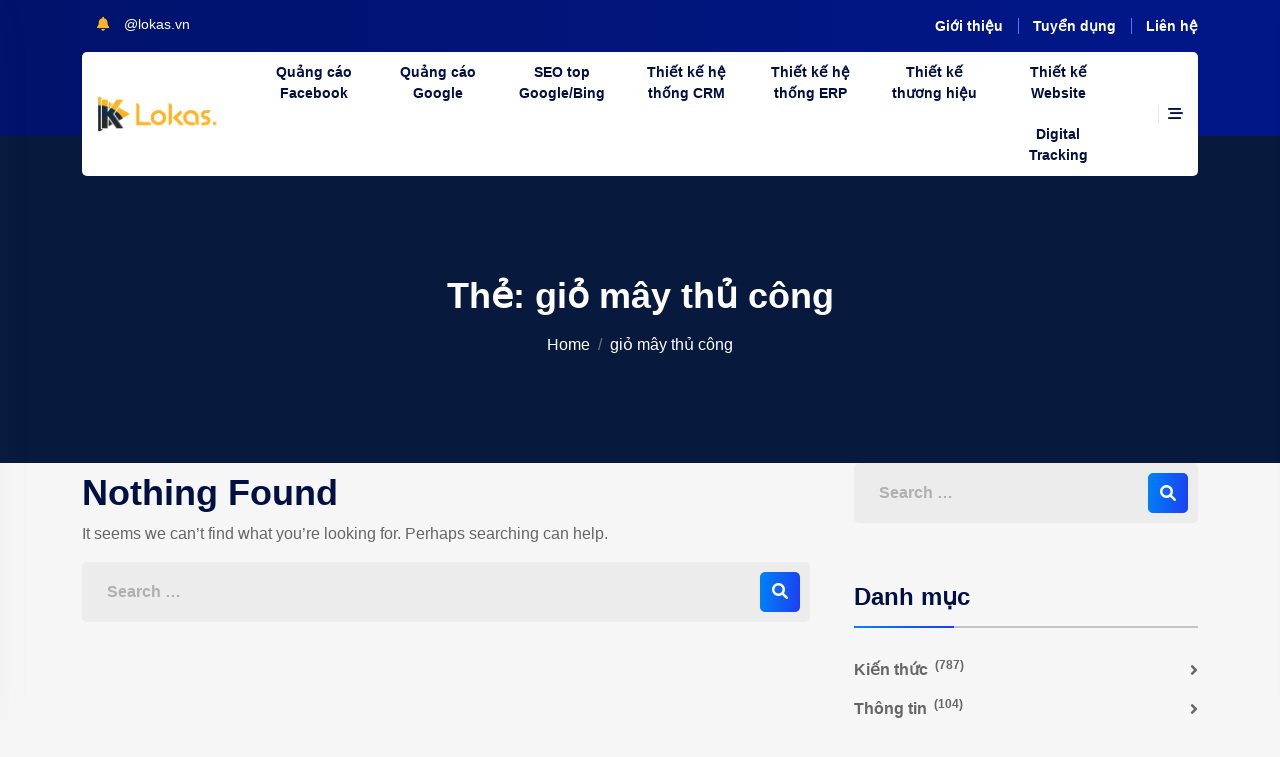

--- FILE ---
content_type: text/html; charset=UTF-8
request_url: https://lokas.vn/tag/gio-may-thu-cong/
body_size: 14957
content:
<!DOCTYPE html>
<html lang="vi" data-bs-theme="light">

<head>
	<meta charset="UTF-8">
	<meta name="viewport" content="width=device-width, initial-scale=1, maximum-scale=1">
	<title>giỏ mây thủ công &#8211; Lokas Media</title>
<meta name='robots' content='max-image-preview:large' />
<link rel="alternate" type="application/rss+xml" title="Dòng thông tin Lokas Media &raquo;" href="https://lokas.vn/feed/" />
<link rel="alternate" type="application/rss+xml" title="Lokas Media &raquo; Dòng bình luận" href="https://lokas.vn/comments/feed/" />
<link rel="alternate" type="application/rss+xml" title="Dòng thông tin cho Thẻ Lokas Media &raquo; giỏ mây thủ công" href="https://lokas.vn/tag/gio-may-thu-cong/feed/" />
<style id='wp-img-auto-sizes-contain-inline-css' type='text/css'>
img:is([sizes=auto i],[sizes^="auto," i]){contain-intrinsic-size:3000px 1500px}
/*# sourceURL=wp-img-auto-sizes-contain-inline-css */
</style>
<style id='wp-emoji-styles-inline-css' type='text/css'>

	img.wp-smiley, img.emoji {
		display: inline !important;
		border: none !important;
		box-shadow: none !important;
		height: 1em !important;
		width: 1em !important;
		margin: 0 0.07em !important;
		vertical-align: -0.1em !important;
		background: none !important;
		padding: 0 !important;
	}
/*# sourceURL=wp-emoji-styles-inline-css */
</style>
<link rel='stylesheet' id='wp-block-library-css' href='https://lokas.vn/wp-includes/css/dist/block-library/style.min.css?ver=6.9' type='text/css' media='all' />
<style id='wp-block-library-theme-inline-css' type='text/css'>
.wp-block-audio :where(figcaption){color:#555;font-size:13px;text-align:center}.is-dark-theme .wp-block-audio :where(figcaption){color:#ffffffa6}.wp-block-audio{margin:0 0 1em}.wp-block-code{border:1px solid #ccc;border-radius:4px;font-family:Menlo,Consolas,monaco,monospace;padding:.8em 1em}.wp-block-embed :where(figcaption){color:#555;font-size:13px;text-align:center}.is-dark-theme .wp-block-embed :where(figcaption){color:#ffffffa6}.wp-block-embed{margin:0 0 1em}.blocks-gallery-caption{color:#555;font-size:13px;text-align:center}.is-dark-theme .blocks-gallery-caption{color:#ffffffa6}:root :where(.wp-block-image figcaption){color:#555;font-size:13px;text-align:center}.is-dark-theme :root :where(.wp-block-image figcaption){color:#ffffffa6}.wp-block-image{margin:0 0 1em}.wp-block-pullquote{border-bottom:4px solid;border-top:4px solid;color:currentColor;margin-bottom:1.75em}.wp-block-pullquote :where(cite),.wp-block-pullquote :where(footer),.wp-block-pullquote__citation{color:currentColor;font-size:.8125em;font-style:normal;text-transform:uppercase}.wp-block-quote{border-left:.25em solid;margin:0 0 1.75em;padding-left:1em}.wp-block-quote cite,.wp-block-quote footer{color:currentColor;font-size:.8125em;font-style:normal;position:relative}.wp-block-quote:where(.has-text-align-right){border-left:none;border-right:.25em solid;padding-left:0;padding-right:1em}.wp-block-quote:where(.has-text-align-center){border:none;padding-left:0}.wp-block-quote.is-large,.wp-block-quote.is-style-large,.wp-block-quote:where(.is-style-plain){border:none}.wp-block-search .wp-block-search__label{font-weight:700}.wp-block-search__button{border:1px solid #ccc;padding:.375em .625em}:where(.wp-block-group.has-background){padding:1.25em 2.375em}.wp-block-separator.has-css-opacity{opacity:.4}.wp-block-separator{border:none;border-bottom:2px solid;margin-left:auto;margin-right:auto}.wp-block-separator.has-alpha-channel-opacity{opacity:1}.wp-block-separator:not(.is-style-wide):not(.is-style-dots){width:100px}.wp-block-separator.has-background:not(.is-style-dots){border-bottom:none;height:1px}.wp-block-separator.has-background:not(.is-style-wide):not(.is-style-dots){height:2px}.wp-block-table{margin:0 0 1em}.wp-block-table td,.wp-block-table th{word-break:normal}.wp-block-table :where(figcaption){color:#555;font-size:13px;text-align:center}.is-dark-theme .wp-block-table :where(figcaption){color:#ffffffa6}.wp-block-video :where(figcaption){color:#555;font-size:13px;text-align:center}.is-dark-theme .wp-block-video :where(figcaption){color:#ffffffa6}.wp-block-video{margin:0 0 1em}:root :where(.wp-block-template-part.has-background){margin-bottom:0;margin-top:0;padding:1.25em 2.375em}
/*# sourceURL=/wp-includes/css/dist/block-library/theme.min.css */
</style>
<style id='classic-theme-styles-inline-css' type='text/css'>
/*! This file is auto-generated */
.wp-block-button__link{color:#fff;background-color:#32373c;border-radius:9999px;box-shadow:none;text-decoration:none;padding:calc(.667em + 2px) calc(1.333em + 2px);font-size:1.125em}.wp-block-file__button{background:#32373c;color:#fff;text-decoration:none}
/*# sourceURL=/wp-includes/css/classic-themes.min.css */
</style>
<style id='global-styles-inline-css' type='text/css'>
:root{--wp--preset--aspect-ratio--square: 1;--wp--preset--aspect-ratio--4-3: 4/3;--wp--preset--aspect-ratio--3-4: 3/4;--wp--preset--aspect-ratio--3-2: 3/2;--wp--preset--aspect-ratio--2-3: 2/3;--wp--preset--aspect-ratio--16-9: 16/9;--wp--preset--aspect-ratio--9-16: 9/16;--wp--preset--color--black: #000000;--wp--preset--color--cyan-bluish-gray: #abb8c3;--wp--preset--color--white: #ffffff;--wp--preset--color--pale-pink: #f78da7;--wp--preset--color--vivid-red: #cf2e2e;--wp--preset--color--luminous-vivid-orange: #ff6900;--wp--preset--color--luminous-vivid-amber: #fcb900;--wp--preset--color--light-green-cyan: #7bdcb5;--wp--preset--color--vivid-green-cyan: #00d084;--wp--preset--color--pale-cyan-blue: #8ed1fc;--wp--preset--color--vivid-cyan-blue: #0693e3;--wp--preset--color--vivid-purple: #9b51e0;--wp--preset--gradient--vivid-cyan-blue-to-vivid-purple: linear-gradient(135deg,rgb(6,147,227) 0%,rgb(155,81,224) 100%);--wp--preset--gradient--light-green-cyan-to-vivid-green-cyan: linear-gradient(135deg,rgb(122,220,180) 0%,rgb(0,208,130) 100%);--wp--preset--gradient--luminous-vivid-amber-to-luminous-vivid-orange: linear-gradient(135deg,rgb(252,185,0) 0%,rgb(255,105,0) 100%);--wp--preset--gradient--luminous-vivid-orange-to-vivid-red: linear-gradient(135deg,rgb(255,105,0) 0%,rgb(207,46,46) 100%);--wp--preset--gradient--very-light-gray-to-cyan-bluish-gray: linear-gradient(135deg,rgb(238,238,238) 0%,rgb(169,184,195) 100%);--wp--preset--gradient--cool-to-warm-spectrum: linear-gradient(135deg,rgb(74,234,220) 0%,rgb(151,120,209) 20%,rgb(207,42,186) 40%,rgb(238,44,130) 60%,rgb(251,105,98) 80%,rgb(254,248,76) 100%);--wp--preset--gradient--blush-light-purple: linear-gradient(135deg,rgb(255,206,236) 0%,rgb(152,150,240) 100%);--wp--preset--gradient--blush-bordeaux: linear-gradient(135deg,rgb(254,205,165) 0%,rgb(254,45,45) 50%,rgb(107,0,62) 100%);--wp--preset--gradient--luminous-dusk: linear-gradient(135deg,rgb(255,203,112) 0%,rgb(199,81,192) 50%,rgb(65,88,208) 100%);--wp--preset--gradient--pale-ocean: linear-gradient(135deg,rgb(255,245,203) 0%,rgb(182,227,212) 50%,rgb(51,167,181) 100%);--wp--preset--gradient--electric-grass: linear-gradient(135deg,rgb(202,248,128) 0%,rgb(113,206,126) 100%);--wp--preset--gradient--midnight: linear-gradient(135deg,rgb(2,3,129) 0%,rgb(40,116,252) 100%);--wp--preset--font-size--small: 13px;--wp--preset--font-size--medium: 20px;--wp--preset--font-size--large: 36px;--wp--preset--font-size--x-large: 42px;--wp--preset--spacing--20: 0.44rem;--wp--preset--spacing--30: 0.67rem;--wp--preset--spacing--40: 1rem;--wp--preset--spacing--50: 1.5rem;--wp--preset--spacing--60: 2.25rem;--wp--preset--spacing--70: 3.38rem;--wp--preset--spacing--80: 5.06rem;--wp--preset--shadow--natural: 6px 6px 9px rgba(0, 0, 0, 0.2);--wp--preset--shadow--deep: 12px 12px 50px rgba(0, 0, 0, 0.4);--wp--preset--shadow--sharp: 6px 6px 0px rgba(0, 0, 0, 0.2);--wp--preset--shadow--outlined: 6px 6px 0px -3px rgb(255, 255, 255), 6px 6px rgb(0, 0, 0);--wp--preset--shadow--crisp: 6px 6px 0px rgb(0, 0, 0);}:where(.is-layout-flex){gap: 0.5em;}:where(.is-layout-grid){gap: 0.5em;}body .is-layout-flex{display: flex;}.is-layout-flex{flex-wrap: wrap;align-items: center;}.is-layout-flex > :is(*, div){margin: 0;}body .is-layout-grid{display: grid;}.is-layout-grid > :is(*, div){margin: 0;}:where(.wp-block-columns.is-layout-flex){gap: 2em;}:where(.wp-block-columns.is-layout-grid){gap: 2em;}:where(.wp-block-post-template.is-layout-flex){gap: 1.25em;}:where(.wp-block-post-template.is-layout-grid){gap: 1.25em;}.has-black-color{color: var(--wp--preset--color--black) !important;}.has-cyan-bluish-gray-color{color: var(--wp--preset--color--cyan-bluish-gray) !important;}.has-white-color{color: var(--wp--preset--color--white) !important;}.has-pale-pink-color{color: var(--wp--preset--color--pale-pink) !important;}.has-vivid-red-color{color: var(--wp--preset--color--vivid-red) !important;}.has-luminous-vivid-orange-color{color: var(--wp--preset--color--luminous-vivid-orange) !important;}.has-luminous-vivid-amber-color{color: var(--wp--preset--color--luminous-vivid-amber) !important;}.has-light-green-cyan-color{color: var(--wp--preset--color--light-green-cyan) !important;}.has-vivid-green-cyan-color{color: var(--wp--preset--color--vivid-green-cyan) !important;}.has-pale-cyan-blue-color{color: var(--wp--preset--color--pale-cyan-blue) !important;}.has-vivid-cyan-blue-color{color: var(--wp--preset--color--vivid-cyan-blue) !important;}.has-vivid-purple-color{color: var(--wp--preset--color--vivid-purple) !important;}.has-black-background-color{background-color: var(--wp--preset--color--black) !important;}.has-cyan-bluish-gray-background-color{background-color: var(--wp--preset--color--cyan-bluish-gray) !important;}.has-white-background-color{background-color: var(--wp--preset--color--white) !important;}.has-pale-pink-background-color{background-color: var(--wp--preset--color--pale-pink) !important;}.has-vivid-red-background-color{background-color: var(--wp--preset--color--vivid-red) !important;}.has-luminous-vivid-orange-background-color{background-color: var(--wp--preset--color--luminous-vivid-orange) !important;}.has-luminous-vivid-amber-background-color{background-color: var(--wp--preset--color--luminous-vivid-amber) !important;}.has-light-green-cyan-background-color{background-color: var(--wp--preset--color--light-green-cyan) !important;}.has-vivid-green-cyan-background-color{background-color: var(--wp--preset--color--vivid-green-cyan) !important;}.has-pale-cyan-blue-background-color{background-color: var(--wp--preset--color--pale-cyan-blue) !important;}.has-vivid-cyan-blue-background-color{background-color: var(--wp--preset--color--vivid-cyan-blue) !important;}.has-vivid-purple-background-color{background-color: var(--wp--preset--color--vivid-purple) !important;}.has-black-border-color{border-color: var(--wp--preset--color--black) !important;}.has-cyan-bluish-gray-border-color{border-color: var(--wp--preset--color--cyan-bluish-gray) !important;}.has-white-border-color{border-color: var(--wp--preset--color--white) !important;}.has-pale-pink-border-color{border-color: var(--wp--preset--color--pale-pink) !important;}.has-vivid-red-border-color{border-color: var(--wp--preset--color--vivid-red) !important;}.has-luminous-vivid-orange-border-color{border-color: var(--wp--preset--color--luminous-vivid-orange) !important;}.has-luminous-vivid-amber-border-color{border-color: var(--wp--preset--color--luminous-vivid-amber) !important;}.has-light-green-cyan-border-color{border-color: var(--wp--preset--color--light-green-cyan) !important;}.has-vivid-green-cyan-border-color{border-color: var(--wp--preset--color--vivid-green-cyan) !important;}.has-pale-cyan-blue-border-color{border-color: var(--wp--preset--color--pale-cyan-blue) !important;}.has-vivid-cyan-blue-border-color{border-color: var(--wp--preset--color--vivid-cyan-blue) !important;}.has-vivid-purple-border-color{border-color: var(--wp--preset--color--vivid-purple) !important;}.has-vivid-cyan-blue-to-vivid-purple-gradient-background{background: var(--wp--preset--gradient--vivid-cyan-blue-to-vivid-purple) !important;}.has-light-green-cyan-to-vivid-green-cyan-gradient-background{background: var(--wp--preset--gradient--light-green-cyan-to-vivid-green-cyan) !important;}.has-luminous-vivid-amber-to-luminous-vivid-orange-gradient-background{background: var(--wp--preset--gradient--luminous-vivid-amber-to-luminous-vivid-orange) !important;}.has-luminous-vivid-orange-to-vivid-red-gradient-background{background: var(--wp--preset--gradient--luminous-vivid-orange-to-vivid-red) !important;}.has-very-light-gray-to-cyan-bluish-gray-gradient-background{background: var(--wp--preset--gradient--very-light-gray-to-cyan-bluish-gray) !important;}.has-cool-to-warm-spectrum-gradient-background{background: var(--wp--preset--gradient--cool-to-warm-spectrum) !important;}.has-blush-light-purple-gradient-background{background: var(--wp--preset--gradient--blush-light-purple) !important;}.has-blush-bordeaux-gradient-background{background: var(--wp--preset--gradient--blush-bordeaux) !important;}.has-luminous-dusk-gradient-background{background: var(--wp--preset--gradient--luminous-dusk) !important;}.has-pale-ocean-gradient-background{background: var(--wp--preset--gradient--pale-ocean) !important;}.has-electric-grass-gradient-background{background: var(--wp--preset--gradient--electric-grass) !important;}.has-midnight-gradient-background{background: var(--wp--preset--gradient--midnight) !important;}.has-small-font-size{font-size: var(--wp--preset--font-size--small) !important;}.has-medium-font-size{font-size: var(--wp--preset--font-size--medium) !important;}.has-large-font-size{font-size: var(--wp--preset--font-size--large) !important;}.has-x-large-font-size{font-size: var(--wp--preset--font-size--x-large) !important;}
:where(.wp-block-post-template.is-layout-flex){gap: 1.25em;}:where(.wp-block-post-template.is-layout-grid){gap: 1.25em;}
:where(.wp-block-term-template.is-layout-flex){gap: 1.25em;}:where(.wp-block-term-template.is-layout-grid){gap: 1.25em;}
:where(.wp-block-columns.is-layout-flex){gap: 2em;}:where(.wp-block-columns.is-layout-grid){gap: 2em;}
:root :where(.wp-block-pullquote){font-size: 1.5em;line-height: 1.6;}
/*# sourceURL=global-styles-inline-css */
</style>
<link rel='stylesheet' id='contact-form-7-css' href='https://lokas.vn/wp-content/plugins/contact-form-7/includes/css/styles.css?ver=6.1.4' type='text/css' media='all' />
<link rel='stylesheet' id='elementor-frontend-css' href='https://lokas.vn/wp-content/plugins/elementor/assets/css/frontend.min.css?ver=3.33.3' type='text/css' media='all' />
<link rel='stylesheet' id='tt-el-template-front-css' href='https://lokas.vn/wp-content/plugins/hostim-core/elementor/modules/templates/assets/css/template-frontend.min.css?ver=3.1.5' type='text/css' media='all' />
<link rel='stylesheet' id='bootstrap-slider-css' href='https://lokas.vn/wp-content/plugins/hostim-core/assets/css/bootstrap-slider.css?ver=6.9' type='text/css' media='all' />
<link rel='stylesheet' id='hostim-override-elementor-css' href='https://lokas.vn/wp-content/plugins/hostim-core/assets/css/override-elementor.css?ver=6.9' type='text/css' media='all' />
<link rel='stylesheet' id='hostim-core-css' href='https://lokas.vn/wp-content/plugins/hostim-core/assets/css/custom.css?ver=4.8.1' type='text/css' media='all' />
<link rel='stylesheet' id='bootstrap-css' href='https://lokas.vn/wp-content/themes/hostim/assets/css/bootstrap.min.css?ver=6.9' type='text/css' media='all' />
<link rel='stylesheet' id='swiper-css' href='https://lokas.vn/wp-content/plugins/elementor/assets/lib/swiper/v8/css/swiper.min.css?ver=8.4.5' type='text/css' media='all' />
<link rel='stylesheet' id='fontawesome-css' href='https://lokas.vn/wp-content/themes/hostim/assets/css/all.min.css?ver=6.9' type='text/css' media='all' />
<link rel='stylesheet' id='magnific-popup-css' href='https://lokas.vn/wp-content/themes/hostim/assets/css/magnific-popup.css?ver=6.9' type='text/css' media='all' />
<link rel='stylesheet' id='animate-css-css' href='https://lokas.vn/wp-content/themes/hostim/assets/css/animate.css?ver=6.9' type='text/css' media='all' />
<link rel='stylesheet' id='hostim-root-css' href='https://lokas.vn/wp-content/themes/hostim-child/style.css?ver=1.0.0' type='text/css' media='all' />
<script type="text/javascript" src="https://lokas.vn/wp-includes/js/jquery/jquery.min.js?ver=3.7.1" id="jquery-core-js"></script>
<script type="text/javascript" src="https://lokas.vn/wp-includes/js/jquery/jquery-migrate.min.js?ver=3.4.1" id="jquery-migrate-js"></script>
<link rel="https://api.w.org/" href="https://lokas.vn/wp-json/" /><link rel="alternate" title="JSON" type="application/json" href="https://lokas.vn/wp-json/wp/v2/tags/1046" /><link rel="EditURI" type="application/rsd+xml" title="RSD" href="https://lokas.vn/xmlrpc.php?rsd" />
<meta name="generator" content="WordPress 6.9" />
<script>
            /*<![CDATA[*/
            var hostim_ajax_url = "https://lokas.vn/wp-admin/admin-ajax.php";
            /*]]>*/
          </script><meta name="generator" content="Elementor 3.33.3; features: e_font_icon_svg, additional_custom_breakpoints; settings: css_print_method-external, google_font-disabled, font_display-swap">
			<style>
				.e-con.e-parent:nth-of-type(n+4):not(.e-lazyloaded):not(.e-no-lazyload),
				.e-con.e-parent:nth-of-type(n+4):not(.e-lazyloaded):not(.e-no-lazyload) * {
					background-image: none !important;
				}
				@media screen and (max-height: 1024px) {
					.e-con.e-parent:nth-of-type(n+3):not(.e-lazyloaded):not(.e-no-lazyload),
					.e-con.e-parent:nth-of-type(n+3):not(.e-lazyloaded):not(.e-no-lazyload) * {
						background-image: none !important;
					}
				}
				@media screen and (max-height: 640px) {
					.e-con.e-parent:nth-of-type(n+2):not(.e-lazyloaded):not(.e-no-lazyload),
					.e-con.e-parent:nth-of-type(n+2):not(.e-lazyloaded):not(.e-no-lazyload) * {
						background-image: none !important;
					}
				}
			</style>
				
		<style type="text/css">.breadcrumb-area{background-position:center center;background-repeat:no-repeat;background-size:cover;}section.error_page{background-position:center center;background-repeat:no-repeat;background-size:auto;}</style><link rel="icon" href="https://lokas.vn/wp-content/uploads/lokas-fa.svg" sizes="32x32" />
<link rel="icon" href="https://lokas.vn/wp-content/uploads/lokas-fa.svg" sizes="192x192" />
<link rel="apple-touch-icon" href="https://lokas.vn/wp-content/uploads/lokas-fa.svg" />
<meta name="msapplication-TileImage" content="https://lokas.vn/wp-content/uploads/lokas-fa.svg" />
</head>

<body class="archive tag tag-gio-may-thu-cong tag-1046 wp-embed-responsive wp-theme-hostim wp-child-theme-hostim-child eio-default hfeed no-sidebar hostim-1.0.0 elementor-default elementor-kit-9">



 <!--body overlay -->
    <div class="body-overlay"></div>

    <!--scrolltop button -->
	
    <!--main content wrapper start-->
    <div class="main-wrapper">

		
<header class="header-section header-gradient header_box">
	        <div class="topbar ">
            <div class="container">
                <div class="row align-item-center">
                    <div class="col-2 col-md-6">
                        <div class="topbar-left">
							<p class="mb-0"><i class="fa fa-bell notify" aria-hidden="true"></i>@lokas.vn</p>                        </div>
                    </div>
                    <div class="col-10 col-md-6">
						<div class="topbar-right text-end"><a href="https://lokas.vn/gioi-thieu/">Giới thiệu</a><a href="https://lokas.vn/tuyen-dung/">Tuyển dụng</a><a href="https://lokas.vn/lien-he/">Liên hệ</a></div>
                    </div>
                </div>
            </div>
        </div>
		    <div class="header-nav">
        <div class="container">
            <div class="nav-menu bg-white-color">
                <div class="row align-items-center justify-content-between">
                    <div class="col-xl-1 col-lg-2 col-6">
                        <div class="logo-wrapper">
							
			<a href="https://lokas.vn/" class=" only_main_logo" rel="home">
				<img src="https://lokas.vn/wp-content/uploads/logo-lakas-final.png" srcset="https://lokas.vn/wp-content/uploads/logo-lakas-final.png 2x" class="main-logo global-logo" alt="Lokas Media">			</a>
			                        </div>
                    </div>
                    <div class="col-xl-11 col-lg-10 col-6 d-flex align-items-center justify-content-end">
                        <div class="nav-wrapper d-none d-lg-block ms-auto">
                            <nav>
								<ul id="menu-primary-menu" class="navbar-nav menu mx-auto"><li id="menu-item-22952" class="menu-item menu-item-type-post_type menu-item-object-services menu-item-22952 menu-item"><a href="https://lokas.vn/services/quang-cao-facebook/">Quảng cáo Facebook</a></li>
<li id="menu-item-22953" class="menu-item menu-item-type-post_type menu-item-object-services menu-item-22953 menu-item"><a href="https://lokas.vn/services/quang-cao-google/">Quảng cáo Google</a></li>
<li id="menu-item-22955" class="menu-item menu-item-type-post_type menu-item-object-services menu-item-22955 menu-item"><a href="https://lokas.vn/services/seo-top-google-bing/">SEO top Google/Bing</a></li>
<li id="menu-item-22956" class="menu-item menu-item-type-post_type menu-item-object-services menu-item-22956 menu-item"><a href="https://lokas.vn/services/thiet-ke-he-thong-crm/">Thiết kế hệ thống CRM</a></li>
<li id="menu-item-22957" class="menu-item menu-item-type-post_type menu-item-object-services menu-item-22957 menu-item"><a href="https://lokas.vn/services/thiet-ke-he-thong-erp/">Thiết kế hệ thống ERP</a></li>
<li id="menu-item-22958" class="menu-item menu-item-type-post_type menu-item-object-services menu-item-22958 menu-item"><a href="https://lokas.vn/services/thiet-ke-thuong-hieu/">Thiết kế thương hiệu</a></li>
<li id="menu-item-22959" class="menu-item menu-item-type-post_type menu-item-object-services menu-item-22959 menu-item"><a href="https://lokas.vn/services/thiet-ke-website/">Thiết kế Website</a></li>
<li id="menu-item-22950" class="menu-item menu-item-type-post_type menu-item-object-services menu-item-22950 menu-item"><a href="https://lokas.vn/services/digital-tracking/">Digital Tracking</a></li>
</ul>                            </nav>
                        </div>
                        <div class="header-right d-flex align-items-center justify-content-end">
							                            <div class="ofcanvus-btns hr_item next">
								                                    <a href="#" class="ofcanvus-btn d-none d-lg-block"><i class="fa-solid fa-bars-staggered"></i></a>
									                                <a href="#" class="mobile-menu-toggle d-lg-none"><i class="fa-solid fa-bars-staggered"></i></a>
                            </div>

							                        </div>
                    </div>
                </div>
            </div>
        </div>
    </div>
</header>	<!--mobile menu start-->
	<div class="mobile-menu position-fixed bg-white deep-shadow">
		<button class="close-menu position-absolute"><i class="fa-solid fa-xmark"></i></button>
		<a href="https://lokas.vn/" class="logo-wrapper"><img src="https://lokas.vn/wp-content/uploads/logo-lakas-final.png" alt="Lokas Media" class="logo"></a>
		<nav class="mobile-menu-wrapper mt-40">
			<ul id="menu-primary-menu-1" class="navbar-nav menu mx-auto"><li class="menu-item menu-item-type-post_type menu-item-object-services menu-item-22952 menu-item"><a href="https://lokas.vn/services/quang-cao-facebook/">Quảng cáo Facebook</a></li>
<li class="menu-item menu-item-type-post_type menu-item-object-services menu-item-22953 menu-item"><a href="https://lokas.vn/services/quang-cao-google/">Quảng cáo Google</a></li>
<li class="menu-item menu-item-type-post_type menu-item-object-services menu-item-22955 menu-item"><a href="https://lokas.vn/services/seo-top-google-bing/">SEO top Google/Bing</a></li>
<li class="menu-item menu-item-type-post_type menu-item-object-services menu-item-22956 menu-item"><a href="https://lokas.vn/services/thiet-ke-he-thong-crm/">Thiết kế hệ thống CRM</a></li>
<li class="menu-item menu-item-type-post_type menu-item-object-services menu-item-22957 menu-item"><a href="https://lokas.vn/services/thiet-ke-he-thong-erp/">Thiết kế hệ thống ERP</a></li>
<li class="menu-item menu-item-type-post_type menu-item-object-services menu-item-22958 menu-item"><a href="https://lokas.vn/services/thiet-ke-thuong-hieu/">Thiết kế thương hiệu</a></li>
<li class="menu-item menu-item-type-post_type menu-item-object-services menu-item-22959 menu-item"><a href="https://lokas.vn/services/thiet-ke-website/">Thiết kế Website</a></li>
<li class="menu-item menu-item-type-post_type menu-item-object-services menu-item-22950 menu-item"><a href="https://lokas.vn/services/digital-tracking/">Digital Tracking</a></li>
</ul>		</nav>
			</div>
	<!--mobile menu end-->

	<!--offcanvus area start-->
	<div class="ofcanvus-menu">
		<button class="close-canvus"><i class="fa-solid fa-xmark"></i></button>
		<div class="megamenu">
			<h6 class="mb-20">Dịch vụ</h6>
			<div class="row g-3">
										<div class="col-lg-6">
							<a href="https://lokas.vn/services/digital-tracking/" class="mg-item">
								<div class="mg-item-wrapper d-flex align-items-center">
									<span class="icon-wrapper">
																			</span>
									<div class="mg-item-content-right ms-2">
										<h6 class="mb-0">Digital Tracking</h6>
										<span>Dịch vụ liên</span>									</div>
								</div>
							</a>
						</div>
												<div class="col-lg-6">
							<a href="https://lokas.vn/services/thiet-ke-he-thong-crm/" class="mg-item">
								<div class="mg-item-wrapper d-flex align-items-center">
									<span class="icon-wrapper">
																			</span>
									<div class="mg-item-content-right ms-2">
										<h6 class="mb-0">Thiết kế hệ thống CRM</h6>
										<span>Thiết kế CRM</span>									</div>
								</div>
							</a>
						</div>
												<div class="col-lg-6">
							<a href="https://lokas.vn/services/thiet-ke-he-thong-erp/" class="mg-item">
								<div class="mg-item-wrapper d-flex align-items-center">
									<span class="icon-wrapper">
																			</span>
									<div class="mg-item-content-right ms-2">
										<h6 class="mb-0">Thiết kế hệ thống ERP</h6>
										<span>ERP là một</span>									</div>
								</div>
							</a>
						</div>
												<div class="col-lg-6">
							<a href="https://lokas.vn/services/thiet-ke-thuong-hieu/" class="mg-item">
								<div class="mg-item-wrapper d-flex align-items-center">
									<span class="icon-wrapper">
																			</span>
									<div class="mg-item-content-right ms-2">
										<h6 class="mb-0">Thiết kế thương hiệu</h6>
										<span>Chúng tôi mang</span>									</div>
								</div>
							</a>
						</div>
												<div class="col-lg-6">
							<a href="https://lokas.vn/services/quang-cao-facebook/" class="mg-item">
								<div class="mg-item-wrapper d-flex align-items-center">
									<span class="icon-wrapper">
																			</span>
									<div class="mg-item-content-right ms-2">
										<h6 class="mb-0">Quảng cáo Facebook</h6>
										<span>Vươn tới đỉnh</span>									</div>
								</div>
							</a>
						</div>
												<div class="col-lg-6">
							<a href="https://lokas.vn/services/quang-cao-google/" class="mg-item">
								<div class="mg-item-wrapper d-flex align-items-center">
									<span class="icon-wrapper">
																			</span>
									<div class="mg-item-content-right ms-2">
										<h6 class="mb-0">Quảng cáo Google</h6>
										<span>Vượt qua giới</span>									</div>
								</div>
							</a>
						</div>
												<div class="col-lg-6">
							<a href="https://lokas.vn/services/seo-top-google-bing/" class="mg-item">
								<div class="mg-item-wrapper d-flex align-items-center">
									<span class="icon-wrapper">
																			</span>
									<div class="mg-item-content-right ms-2">
										<h6 class="mb-0">SEO top Google/Bing</h6>
										<span>Tối ưu hóa</span>									</div>
								</div>
							</a>
						</div>
												<div class="col-lg-6">
							<a href="https://lokas.vn/services/thiet-ke-website/" class="mg-item">
								<div class="mg-item-wrapper d-flex align-items-center">
									<span class="icon-wrapper">
																			</span>
									<div class="mg-item-content-right ms-2">
										<h6 class="mb-0">Thiết kế Website</h6>
										<span>Thiết kế Website</span>									</div>
								</div>
							</a>
						</div>
						
			</div>
			<h6 class="mb-20 mt-50">Thương hiệu</h6>			<div class="row g-3">
										<div class="col-lg-3">
							<a href="https://mekong.cloud/">								<div class="script-icon">
									<span class="script-icon-wrapper"><i class="fas fa-database"></i></span><h6>Mekong CLOUD</h6>
								</div>
							</a>						</div>
												<div class="col-lg-3">
							<div class="wrapper_start">								<div class="script-icon">
									<span class="script-icon-wrapper"><i class="fab fa-hubspot"></i></span><h6>Hubspot</h6>
								</div>
							</div>						</div>
												<div class="col-lg-3">
							<div class="wrapper_start">								<div class="script-icon">
									<span class="script-icon-wrapper"><i class="fab fa-joomla"></i></span><h6>Joomla</h6>
								</div>
							</div>						</div>
												<div class="col-lg-3">
							<div class="wrapper_start">								<div class="script-icon">
									<span class="script-icon-wrapper"><i class="fab fa-drupal"></i></span><h6>Drupal</h6>
								</div>
							</div>						</div>
												<div class="col-lg-3">
							<div class="wrapper_start">								<div class="script-icon">
									<span class="script-icon-wrapper"><i class="fab fa-wix"></i></span><h6>Wix</h6>
								</div>
							</div>						</div>
												<div class="col-lg-3">
							<div class="wrapper_start">								<div class="script-icon">
									<span class="script-icon-wrapper"><i class="fab fa-shopify"></i></span><h6>Shopify</h6>
								</div>
							</div>						</div>
												<div class="col-lg-3">
							<div class="wrapper_start">								<div class="script-icon">
									<span class="script-icon-wrapper"><i class="fab fa-magento"></i></span><h6>Magento</h6>
								</div>
							</div>						</div>
												<div class="col-lg-3">
							<div class="wrapper_start">								<div class="script-icon">
									<span class="script-icon-wrapper"><i class="fab fa-typo3"></i></span><h6>Typeo3</h6>
								</div>
							</div>						</div>
									</div>
		</div>

	</div>
<section class="breadcrumb-area bg-primary-gradient">
    <div class="container">
        <div class="breadcrumb-content text-center">
            
			<h1 class="mb-3">Thẻ: <span>giỏ mây thủ công</span></h1>

							<nav>
					<ol id="breadcrumbs" class="breadcrumb "><li class="breadcrumb-item item-home"><a class="breadcrumb-link breadcrumb-home" href="https://lokas.vn" title="Home">Home</a></li><li class="breadcrumb-item item-current item-tag-1046 item-tag-gio-may-thu-cong"><span class="breadcrumb-current breadcrumb-tag-1046 breadcrumb-tag-gio-may-thu-cong">giỏ mây thủ công</span></li></ol>				</nav>
			
        </div>
    </div>
</section>
<section class="hm-blog-grids pt-120 pb-120 overflow-hidden">
    <div class="container">
        <div class="row g-5  sidebar_right">
            <div class="col-xl-8">
                <div class="hm-blog-grid-left">
                    
<section class="no-results not-found">
	<header class="page-header-wrapper">
		<h1 class="page-title">Nothing Found</h1>
	</header><!-- .page-header -->

	<div class="page-content">
					<p>It seems we can&rsquo;t find what you&rsquo;re looking for. Perhaps searching can help.</p>
			<div class="search-widget">
	<form role="search" method="get" action="https://lokas.vn/" class="search-form">
		<input type="text" id="search-form-696ba898ce284" class="search-field" placeholder="Search &hellip;" value="" name="s" />
		<button type="submit" class="primary-btn submit-btn">
			<i class="fa-solid fa-magnifying-glass"></i>
		</button>
	</form>
</div>	</div><!-- .page-content -->
</section><!-- .no-results -->

                </div>
            </div>
            <div class="sidebar-container col-lg-4" style="padding-left: 20px;"><aside class='sidebar'><div id="search-1" class="widget sidebar-widget widget_search"><div class="search-widget">
	<form role="search" method="get" action="https://lokas.vn/" class="search-form">
		<input type="text" id="search-form-696ba898ccf46" class="search-field" placeholder="Search &hellip;" value="" name="s" />
		<button type="submit" class="primary-btn submit-btn">
			<i class="fa-solid fa-magnifying-glass"></i>
		</button>
	</form>
</div></div><div id="categories-1" class="widget sidebar-widget widget_categories"><h4 class="widget-title">Danh mục</h4>
			<ul>
					<li class="cat-item cat-item-31"><a href="https://lokas.vn/category/kien-thuc/">Kiến thức <sup class="post-count">(787)</sup></a>
</li>
	<li class="cat-item cat-item-32"><a href="https://lokas.vn/category/thong-tin/">Thông tin <sup class="post-count">(104)</sup></a>
</li>
	<li class="cat-item cat-item-85"><a href="https://lokas.vn/category/thuong-thuc/">Thưởng thức <sup class="post-count">(13)</sup></a>
</li>
	<li class="cat-item cat-item-59"><a href="https://lokas.vn/category/van-hoa/">Văn Hoá <sup class="post-count">(86)</sup></a>
</li>
			</ul>

			</div><div id="widgets_contact_info-1" class="widget sidebar-widget banner-widget">        <div class="banner-content bg-primary-gradient rounded-2 text-center position-relative zindex-1 overflow-hidden" style="background: linear-gradient(278.54deg, #001DAC 15.93%, #000F57 98.7%)">
            <h6 class="text-white">Bạn đang có kế hoạch</h6><h3 class="text-white mt-3">dự án cần thực hiện?</h3><a href="/lien-he/" class="template-btn primary-btn rounded-pill mt-20">Liên hệ ngay</a>                <div class="banner-contact-info mt-30">
                    <span class="icon-wrapper rounded-circle text-white d-inline-flex align-items-center justify-content-center"><i class="fa-solid fa-phone"></i></span>
                    <h4><a href="tel:+84 948 231 639" class="text-white mt-20 d-block">Call:+84 948 231 639</a></h4>
                </div>
                        </div>

        </div><div id="tag_cloud-1" class="widget sidebar-widget widget_tag_cloud"><h4 class="widget-title">Thẻ</h4><div class="tagcloud"><a href="https://lokas.vn/tag/bikini/" class="tag-cloud-link tag-link-439 tag-link-position-1" style="font-size: 14.695652173913pt;" aria-label="bikini (27 mục)">bikini</a>
<a href="https://lokas.vn/tag/cham-soc-da/" class="tag-cloud-link tag-link-501 tag-link-position-2" style="font-size: 8.9130434782609pt;" aria-label="chăm sóc da (17 mục)">chăm sóc da</a>
<a href="https://lokas.vn/tag/khang-viem/" class="tag-cloud-link tag-link-529 tag-link-position-3" style="font-size: 8pt;" aria-label="kháng viêm (16 mục)">kháng viêm</a>
<a href="https://lokas.vn/tag/lam-dep/" class="tag-cloud-link tag-link-506 tag-link-position-4" style="font-size: 10.739130434783pt;" aria-label="làm đẹp (20 mục)">làm đẹp</a>
<a href="https://lokas.vn/tag/lam-dep-tai-nha/" class="tag-cloud-link tag-link-507 tag-link-position-5" style="font-size: 8pt;" aria-label="làm đẹp tại nhà (16 mục)">làm đẹp tại nhà</a>
<a href="https://lokas.vn/tag/mun-an/" class="tag-cloud-link tag-link-530 tag-link-position-6" style="font-size: 8pt;" aria-label="mun ẩn (16 mục)">mun ẩn</a>
<a href="https://lokas.vn/tag/mun-boc/" class="tag-cloud-link tag-link-531 tag-link-position-7" style="font-size: 8pt;" aria-label="mụn bọc (16 mục)">mụn bọc</a>
<a href="https://lokas.vn/tag/mun-cam/" class="tag-cloud-link tag-link-532 tag-link-position-8" style="font-size: 8pt;" aria-label="mụn cám (16 mục)">mụn cám</a>
<a href="https://lokas.vn/tag/mun-dau-den/" class="tag-cloud-link tag-link-533 tag-link-position-9" style="font-size: 8pt;" aria-label="mụn đầu den (16 mục)">mụn đầu den</a>
<a href="https://lokas.vn/tag/nan-mun/" class="tag-cloud-link tag-link-534 tag-link-position-10" style="font-size: 8pt;" aria-label="nặn mụn (16 mục)">nặn mụn</a>
<a href="https://lokas.vn/tag/noi-bat/" class="tag-cloud-link tag-link-66 tag-link-position-11" style="font-size: 22pt;" aria-label="Nổi Bật (48 mục)">Nổi Bật</a>
<a href="https://lokas.vn/tag/noi-y-bau/" class="tag-cloud-link tag-link-440 tag-link-position-12" style="font-size: 10.739130434783pt;" aria-label="nội y bầu (20 mục)">nội y bầu</a>
<a href="https://lokas.vn/tag/noi-y-cao-cap/" class="tag-cloud-link tag-link-441 tag-link-position-13" style="font-size: 10.739130434783pt;" aria-label="nội y cao cấp (20 mục)">nội y cao cấp</a>
<a href="https://lokas.vn/tag/noi-y-gia-re/" class="tag-cloud-link tag-link-442 tag-link-position-14" style="font-size: 10.739130434783pt;" aria-label="nội y giá rẻ (20 mục)">nội y giá rẻ</a>
<a href="https://lokas.vn/tag/noi-y-nu/" class="tag-cloud-link tag-link-443 tag-link-position-15" style="font-size: 10.739130434783pt;" aria-label="nội y nữ (20 mục)">nội y nữ</a>
<a href="https://lokas.vn/tag/quan-cotton/" class="tag-cloud-link tag-link-444 tag-link-position-16" style="font-size: 11.347826086957pt;" aria-label="quần cotton (21 mục)">quần cotton</a>
<a href="https://lokas.vn/tag/quan-lot-bau/" class="tag-cloud-link tag-link-445 tag-link-position-17" style="font-size: 10.739130434783pt;" aria-label="quần lót bầu (20 mục)">quần lót bầu</a>
<a href="https://lokas.vn/tag/quan-lot-cao-cap/" class="tag-cloud-link tag-link-446 tag-link-position-18" style="font-size: 11.347826086957pt;" aria-label="quần lót cao cấp (21 mục)">quần lót cao cấp</a>
<a href="https://lokas.vn/tag/quan-lot-cotton/" class="tag-cloud-link tag-link-447 tag-link-position-19" style="font-size: 17.130434782609pt;" aria-label="quần lót cotton (33 mục)">quần lót cotton</a>
<a href="https://lokas.vn/tag/quan-lot-de-thuong/" class="tag-cloud-link tag-link-448 tag-link-position-20" style="font-size: 10.739130434783pt;" aria-label="quần lót dễ thương (20 mục)">quần lót dễ thương</a>
<a href="https://lokas.vn/tag/quan-lot-gia-re/" class="tag-cloud-link tag-link-449 tag-link-position-21" style="font-size: 11.347826086957pt;" aria-label="quần lót giá rẻ (21 mục)">quần lót giá rẻ</a>
<a href="https://lokas.vn/tag/quan-lot-goi-cam/" class="tag-cloud-link tag-link-450 tag-link-position-22" style="font-size: 10.739130434783pt;" aria-label="quần lót gợi cảm (20 mục)">quần lót gợi cảm</a>
<a href="https://lokas.vn/tag/quan-lot-khang-khuan/" class="tag-cloud-link tag-link-451 tag-link-position-23" style="font-size: 10.739130434783pt;" aria-label="quần lót kháng khuẩn (20 mục)">quần lót kháng khuẩn</a>
<a href="https://lokas.vn/tag/quan-lot-nam/" class="tag-cloud-link tag-link-467 tag-link-position-24" style="font-size: 8pt;" aria-label="quần lót nam (16 mục)">quần lót nam</a>
<a href="https://lokas.vn/tag/quan-lot-nu/" class="tag-cloud-link tag-link-453 tag-link-position-25" style="font-size: 13.478260869565pt;" aria-label="quần lót nữ (25 mục)">quần lót nữ</a>
<a href="https://lokas.vn/tag/quan-lot-ren/" class="tag-cloud-link tag-link-454 tag-link-position-26" style="font-size: 11.95652173913pt;" aria-label="quần lót ren (22 mục)">quần lót ren</a>
<a href="https://lokas.vn/tag/quan-lot-sexy/" class="tag-cloud-link tag-link-455 tag-link-position-27" style="font-size: 10.739130434783pt;" aria-label="quần lót sexy (20 mục)">quần lót sexy</a>
<a href="https://lokas.vn/tag/quan-lot-su/" class="tag-cloud-link tag-link-456 tag-link-position-28" style="font-size: 10.739130434783pt;" aria-label="quần lót su (20 mục)">quần lót su</a>
<a href="https://lokas.vn/tag/quan-lot-xuyen-thau/" class="tag-cloud-link tag-link-457 tag-link-position-29" style="font-size: 10.739130434783pt;" aria-label="quần lót xuyên thấu (20 mục)">quần lót xuyên thấu</a>
<a href="https://lokas.vn/tag/quan-lot-khe/" class="tag-cloud-link tag-link-452 tag-link-position-30" style="font-size: 10.739130434783pt;" aria-label="quần lọt khe (20 mục)">quần lọt khe</a>
<a href="https://lokas.vn/tag/quan-ren/" class="tag-cloud-link tag-link-458 tag-link-position-31" style="font-size: 10.739130434783pt;" aria-label="quần ren (20 mục)">quần ren</a>
<a href="https://lokas.vn/tag/quan-sexy/" class="tag-cloud-link tag-link-459 tag-link-position-32" style="font-size: 10.739130434783pt;" aria-label="quần sexy (20 mục)">quần sexy</a>
<a href="https://lokas.vn/tag/quan-sip-nu/" class="tag-cloud-link tag-link-460 tag-link-position-33" style="font-size: 10.739130434783pt;" aria-label="quần sịp nữ (20 mục)">quần sịp nữ</a>
<a href="https://lokas.vn/tag/sip-nu/" class="tag-cloud-link tag-link-461 tag-link-position-34" style="font-size: 10.739130434783pt;" aria-label="sịp nữ (20 mục)">sịp nữ</a>
<a href="https://lokas.vn/tag/trang-diem/" class="tag-cloud-link tag-link-537 tag-link-position-35" style="font-size: 8pt;" aria-label="trang điểm (16 mục)">trang điểm</a>
<a href="https://lokas.vn/tag/tri-nam/" class="tag-cloud-link tag-link-513 tag-link-position-36" style="font-size: 8.9130434782609pt;" aria-label="trị nám (17 mục)">trị nám</a>
<a href="https://lokas.vn/tag/tan-nhang/" class="tag-cloud-link tag-link-535 tag-link-position-37" style="font-size: 8pt;" aria-label="tàn nhang (16 mục)">tàn nhang</a>
<a href="https://lokas.vn/tag/tay-trang/" class="tag-cloud-link tag-link-522 tag-link-position-38" style="font-size: 8.9130434782609pt;" aria-label="tẩy trang (17 mục)">tẩy trang</a>
<a href="https://lokas.vn/tag/tay-te-bao-chet/" class="tag-cloud-link tag-link-536 tag-link-position-39" style="font-size: 8pt;" aria-label="tẩy tế bào chết (16 mục)">tẩy tế bào chết</a>
<a href="https://lokas.vn/tag/ao-nguc-ban-tay-nang/" class="tag-cloud-link tag-link-434 tag-link-position-40" style="font-size: 10.739130434783pt;" aria-label="áo ngực bàn tay nâng (20 mục)">áo ngực bàn tay nâng</a>
<a href="https://lokas.vn/tag/ao-nguc-bau/" class="tag-cloud-link tag-link-435 tag-link-position-41" style="font-size: 10.739130434783pt;" aria-label="áo ngực bầu (20 mục)">áo ngực bầu</a>
<a href="https://lokas.vn/tag/ao-nguc-khong-gong/" class="tag-cloud-link tag-link-436 tag-link-position-42" style="font-size: 10.739130434783pt;" aria-label="áo ngực không gọng (20 mục)">áo ngực không gọng</a>
<a href="https://lokas.vn/tag/ao-nguc-khong-mood/" class="tag-cloud-link tag-link-437 tag-link-position-43" style="font-size: 10.739130434783pt;" aria-label="áo ngực không mood (20 mục)">áo ngực không mood</a>
<a href="https://lokas.vn/tag/ao-nguc-su-duc/" class="tag-cloud-link tag-link-438 tag-link-position-44" style="font-size: 10.739130434783pt;" aria-label="áo ngực su đúc (20 mục)">áo ngực su đúc</a>
<a href="https://lokas.vn/tag/do-cho-me-bau/" class="tag-cloud-link tag-link-462 tag-link-position-45" style="font-size: 10.739130434783pt;" aria-label="đồ cho mẹ bầu (20 mục)">đồ cho mẹ bầu</a></div>
</div></aside></div>        </div>
    </div>
</section>

		</div><!-- main content wrapper end-->
				<footer id="hostim-footer" class="hostim-footer footer">
					<div data-elementor-type="wp-post" data-elementor-id="1250" class="elementor elementor-1250">
				<div class="elementor-element elementor-element-214976a e-flex e-con-boxed e-con e-parent" data-id="214976a" data-element_type="container" data-settings="{&quot;background_background&quot;:&quot;classic&quot;}">
					<div class="e-con-inner">
		<div class="elementor-element elementor-element-326b1ae e-con-full e-flex e-con e-child" data-id="326b1ae" data-element_type="container">
				<div class="elementor-element elementor-element-f74069c elementor-widget elementor-widget-image" data-id="f74069c" data-element_type="widget" data-widget_type="image.default">
																<a href="/">
							<img src="https://lokas.vn/wp-content/uploads/logo-lakas-final.png" title="" alt="" loading="lazy" />								</a>
															</div>
		<div class="elementor-element elementor-element-82687b7 e-flex e-con-boxed e-con e-child" data-id="82687b7" data-element_type="container">
					<div class="e-con-inner">
				<div class="elementor-element elementor-element-e282693 elementor-widget elementor-widget-heading" data-id="e282693" data-element_type="widget" data-widget_type="heading.default">
					<h2 class="elementor-heading-title elementor-size-medium">Công ty TNHH Công Nghệ Lokas</h2>				</div>
				<div class="elementor-element elementor-element-8812b30 elementor-widget elementor-widget-text-editor" data-id="8812b30" data-element_type="widget" data-widget_type="text-editor.default">
									<ul><li>Giấy chứng nhận ĐKKD: 0316205758 do Sở KH &amp; ĐT TP.HCM cấp lần đầu ngày 19/03/2020</li><li>Email: support@lokas.vn</li><li>Hotline: 0943 89 89 69 &#8211; 0948 231 639</li></ul>								</div>
					</div>
				</div>
				<div class="elementor-element elementor-element-d5e73df e-grid-align-left elementor-shape-rounded elementor-grid-0 elementor-widget elementor-widget-social-icons" data-id="d5e73df" data-element_type="widget" data-widget_type="social-icons.default">
							<div class="elementor-social-icons-wrapper elementor-grid" role="list">
							<span class="elementor-grid-item" role="listitem">
					<a class="elementor-icon elementor-social-icon elementor-social-icon-facebook-f elementor-repeater-item-05bb959" href="https://fb.com/lokas.vn" target="_blank">
						<span class="elementor-screen-only">Facebook-f</span>
						<svg aria-hidden="true" class="e-font-icon-svg e-fab-facebook-f" viewBox="0 0 320 512" xmlns="http://www.w3.org/2000/svg"><path d="M279.14 288l14.22-92.66h-88.91v-60.13c0-25.35 12.42-50.06 52.24-50.06h40.42V6.26S260.43 0 225.36 0c-73.22 0-121.08 44.38-121.08 124.72v70.62H22.89V288h81.39v224h100.17V288z"></path></svg>					</a>
				</span>
							<span class="elementor-grid-item" role="listitem">
					<a class="elementor-icon elementor-social-icon elementor-social-icon-twitter elementor-repeater-item-0e9b600" href="https://twitter.com" target="_blank">
						<span class="elementor-screen-only">Twitter</span>
						<svg aria-hidden="true" class="e-font-icon-svg e-fab-twitter" viewBox="0 0 512 512" xmlns="http://www.w3.org/2000/svg"><path d="M459.37 151.716c.325 4.548.325 9.097.325 13.645 0 138.72-105.583 298.558-298.558 298.558-59.452 0-114.68-17.219-161.137-47.106 8.447.974 16.568 1.299 25.34 1.299 49.055 0 94.213-16.568 130.274-44.832-46.132-.975-84.792-31.188-98.112-72.772 6.498.974 12.995 1.624 19.818 1.624 9.421 0 18.843-1.3 27.614-3.573-48.081-9.747-84.143-51.98-84.143-102.985v-1.299c13.969 7.797 30.214 12.67 47.431 13.319-28.264-18.843-46.781-51.005-46.781-87.391 0-19.492 5.197-37.36 14.294-52.954 51.655 63.675 129.3 105.258 216.365 109.807-1.624-7.797-2.599-15.918-2.599-24.04 0-57.828 46.782-104.934 104.934-104.934 30.213 0 57.502 12.67 76.67 33.137 23.715-4.548 46.456-13.32 66.599-25.34-7.798 24.366-24.366 44.833-46.132 57.827 21.117-2.273 41.584-8.122 60.426-16.243-14.292 20.791-32.161 39.308-52.628 54.253z"></path></svg>					</a>
				</span>
							<span class="elementor-grid-item" role="listitem">
					<a class="elementor-icon elementor-social-icon elementor-social-icon-instagram elementor-repeater-item-0d9e4f8" href="https://instagram.com" target="_blank">
						<span class="elementor-screen-only">Instagram</span>
						<svg aria-hidden="true" class="e-font-icon-svg e-fab-instagram" viewBox="0 0 448 512" xmlns="http://www.w3.org/2000/svg"><path d="M224.1 141c-63.6 0-114.9 51.3-114.9 114.9s51.3 114.9 114.9 114.9S339 319.5 339 255.9 287.7 141 224.1 141zm0 189.6c-41.1 0-74.7-33.5-74.7-74.7s33.5-74.7 74.7-74.7 74.7 33.5 74.7 74.7-33.6 74.7-74.7 74.7zm146.4-194.3c0 14.9-12 26.8-26.8 26.8-14.9 0-26.8-12-26.8-26.8s12-26.8 26.8-26.8 26.8 12 26.8 26.8zm76.1 27.2c-1.7-35.9-9.9-67.7-36.2-93.9-26.2-26.2-58-34.4-93.9-36.2-37-2.1-147.9-2.1-184.9 0-35.8 1.7-67.6 9.9-93.9 36.1s-34.4 58-36.2 93.9c-2.1 37-2.1 147.9 0 184.9 1.7 35.9 9.9 67.7 36.2 93.9s58 34.4 93.9 36.2c37 2.1 147.9 2.1 184.9 0 35.9-1.7 67.7-9.9 93.9-36.2 26.2-26.2 34.4-58 36.2-93.9 2.1-37 2.1-147.8 0-184.8zM398.8 388c-7.8 19.6-22.9 34.7-42.6 42.6-29.5 11.7-99.5 9-132.1 9s-102.7 2.6-132.1-9c-19.6-7.8-34.7-22.9-42.6-42.6-11.7-29.5-9-99.5-9-132.1s-2.6-102.7 9-132.1c7.8-19.6 22.9-34.7 42.6-42.6 29.5-11.7 99.5-9 132.1-9s102.7-2.6 132.1 9c19.6 7.8 34.7 22.9 42.6 42.6 11.7 29.5 9 99.5 9 132.1s2.7 102.7-9 132.1z"></path></svg>					</a>
				</span>
							<span class="elementor-grid-item" role="listitem">
					<a class="elementor-icon elementor-social-icon elementor-social-icon-linkedin-in elementor-repeater-item-e95c191" href="https://linkedin.com" target="_blank">
						<span class="elementor-screen-only">Linkedin-in</span>
						<svg aria-hidden="true" class="e-font-icon-svg e-fab-linkedin-in" viewBox="0 0 448 512" xmlns="http://www.w3.org/2000/svg"><path d="M100.28 448H7.4V148.9h92.88zM53.79 108.1C24.09 108.1 0 83.5 0 53.8a53.79 53.79 0 0 1 107.58 0c0 29.7-24.1 54.3-53.79 54.3zM447.9 448h-92.68V302.4c0-34.7-.7-79.2-48.29-79.2-48.29 0-55.69 37.7-55.69 76.7V448h-92.78V148.9h89.08v40.8h1.3c12.4-23.5 42.69-48.3 87.88-48.3 94 0 111.28 61.9 111.28 142.3V448z"></path></svg>					</a>
				</span>
					</div>
						</div>
				</div>
		<div class="elementor-element elementor-element-46756bd e-con-full e-grid e-con e-child" data-id="46756bd" data-element_type="container">
				<div class="elementor-element elementor-element-e379542 elementor-position-top elementor-widget elementor-widget-image-box" data-id="e379542" data-element_type="widget" data-widget_type="image-box.default">
					<div class="elementor-image-box-wrapper"><figure class="elementor-image-box-img"><img width="112" height="112" src="https://lokas.vn/wp-content/uploads/fb1-mekong.svg" class="attachment-full size-full wp-image-22555" alt="" /></figure><div class="elementor-image-box-content"><h3 class="elementor-image-box-title"><strong>Mekong CLOUD</strong></h3><p class="elementor-image-box-description">Hosting / VPS / Data Center</p></div></div>				</div>
				<div class="elementor-element elementor-element-857b573 elementor-position-top elementor-widget elementor-widget-image-box" data-id="857b573" data-element_type="widget" data-widget_type="image-box.default">
					<div class="elementor-image-box-wrapper"><figure class="elementor-image-box-img"><img fetchpriority="high" width="512" height="512" src="https://lokas.vn/wp-content/uploads/tixtax-fa.svg" class="attachment-full size-full wp-image-22561" alt="" /></figure><div class="elementor-image-box-content"><h3 class="elementor-image-box-title"><strong>TixTax</strong></h3><p class="elementor-image-box-description">Thiết kế Website</p></div></div>				</div>
				<div class="elementor-element elementor-element-71d1531 elementor-position-top elementor-widget elementor-widget-image-box" data-id="71d1531" data-element_type="widget" data-widget_type="image-box.default">
					<div class="elementor-image-box-wrapper"><figure class="elementor-image-box-img"><img width="512" height="512" src="https://lokas.vn/wp-content/uploads/bwork-fvc.png" class="attachment-full size-full wp-image-22931" alt="" /></figure><div class="elementor-image-box-content"><h3 class="elementor-image-box-title"><strong>Bwork</strong></h3><p class="elementor-image-box-description">Thiết kế CRM - ERP</p></div></div>				</div>
				</div>
					</div>
				</div>
		<footer class="elementor-element elementor-element-a0c175d e-flex e-con-boxed e-con e-parent" data-id="a0c175d" data-element_type="container" data-settings="{&quot;background_background&quot;:&quot;classic&quot;}">
					<div class="e-con-inner">
		<div class="elementor-element elementor-element-b78a5c6 e-con-full e-flex e-con e-child" data-id="b78a5c6" data-element_type="container">
				<div class="elementor-element elementor-element-895b113 elementor-widget elementor-widget-heading" data-id="895b113" data-element_type="widget" data-widget_type="heading.default">
					<p class="elementor-heading-title elementor-size-default">Copyright 2023 Lokas. All Rights Reserved</p>				</div>
				</div>
		<div class="elementor-element elementor-element-c1be13f e-con-full e-flex e-con e-child" data-id="c1be13f" data-element_type="container">
				<div class="elementor-element elementor-element-4514b61 elementor-icon-list--layout-inline elementor-align-right elementor-mobile-align-center elementor-list-item-link-full_width elementor-widget elementor-widget-icon-list" data-id="4514b61" data-element_type="widget" data-widget_type="icon-list.default">
							<ul class="elementor-icon-list-items elementor-inline-items">
							<li class="elementor-icon-list-item elementor-inline-item">
										<span class="elementor-icon-list-text">Terms &amp; Conditions</span>
									</li>
								<li class="elementor-icon-list-item elementor-inline-item">
										<span class="elementor-icon-list-text">Privacy Policy</span>
									</li>
						</ul>
						</div>
				</div>
					</div>
				</footer>
				</div>
				</footer>
		<script type="speculationrules">
{"prefetch":[{"source":"document","where":{"and":[{"href_matches":"/*"},{"not":{"href_matches":["/wp-*.php","/wp-admin/*","/wp-content/uploads/*","/wp-content/*","/wp-content/plugins/*","/wp-content/themes/hostim-child/*","/wp-content/themes/hostim/*","/*\\?(.+)"]}},{"not":{"selector_matches":"a[rel~=\"nofollow\"]"}},{"not":{"selector_matches":".no-prefetch, .no-prefetch a"}}]},"eagerness":"conservative"}]}
</script>
			<script>
				const lazyloadRunObserver = () => {
					const lazyloadBackgrounds = document.querySelectorAll( `.e-con.e-parent:not(.e-lazyloaded)` );
					const lazyloadBackgroundObserver = new IntersectionObserver( ( entries ) => {
						entries.forEach( ( entry ) => {
							if ( entry.isIntersecting ) {
								let lazyloadBackground = entry.target;
								if( lazyloadBackground ) {
									lazyloadBackground.classList.add( 'e-lazyloaded' );
								}
								lazyloadBackgroundObserver.unobserve( entry.target );
							}
						});
					}, { rootMargin: '200px 0px 200px 0px' } );
					lazyloadBackgrounds.forEach( ( lazyloadBackground ) => {
						lazyloadBackgroundObserver.observe( lazyloadBackground );
					} );
				};
				const events = [
					'DOMContentLoaded',
					'elementor/lazyload/observe',
				];
				events.forEach( ( event ) => {
					document.addEventListener( event, lazyloadRunObserver );
				} );
			</script>
			<link rel='stylesheet' id='elementor-post-1250-css' href='https://lokas.vn/wp-content/uploads/elementor/css/post-1250.css?ver=1765113914' type='text/css' media='all' />
<link rel='stylesheet' id='widget-image-css' href='https://lokas.vn/wp-content/plugins/elementor/assets/css/widget-image.min.css?ver=3.33.3' type='text/css' media='all' />
<link rel='stylesheet' id='widget-heading-css' href='https://lokas.vn/wp-content/plugins/elementor/assets/css/widget-heading.min.css?ver=3.33.3' type='text/css' media='all' />
<link rel='stylesheet' id='widget-social-icons-css' href='https://lokas.vn/wp-content/plugins/elementor/assets/css/widget-social-icons.min.css?ver=3.33.3' type='text/css' media='all' />
<link rel='stylesheet' id='e-apple-webkit-css' href='https://lokas.vn/wp-content/plugins/elementor/assets/css/conditionals/apple-webkit.min.css?ver=3.33.3' type='text/css' media='all' />
<link rel='stylesheet' id='widget-image-box-css' href='https://lokas.vn/wp-content/plugins/elementor/assets/css/widget-image-box.min.css?ver=3.33.3' type='text/css' media='all' />
<link rel='stylesheet' id='widget-icon-list-css' href='https://lokas.vn/wp-content/plugins/elementor/assets/css/widget-icon-list.min.css?ver=3.33.3' type='text/css' media='all' />
<link rel='stylesheet' id='elementor-post-9-css' href='https://lokas.vn/wp-content/uploads/elementor/css/post-9.css?ver=1765113913' type='text/css' media='all' />
<link rel='stylesheet' id='feather-css' href='https://lokas.vn/wp-content/plugins/hostim-core/assets/vendors/feather/css/feather.css?ver=6.9' type='text/css' media='all' />
<link rel='stylesheet' id='font-awesome-5-all-css' href='https://lokas.vn/wp-content/plugins/elementor/assets/lib/font-awesome/css/all.min.css?ver=3.33.3' type='text/css' media='all' />
<link rel='stylesheet' id='font-awesome-4-shim-css' href='https://lokas.vn/wp-content/plugins/elementor/assets/lib/font-awesome/css/v4-shims.min.css?ver=3.33.3' type='text/css' media='all' />
<script type="text/javascript" src="https://lokas.vn/wp-content/plugins/elementor/assets/lib/swiper/v8/swiper.min.js?ver=8.4.5" id="swiper-js"></script>
<script type="text/javascript" src="https://lokas.vn/wp-includes/js/dist/hooks.min.js?ver=dd5603f07f9220ed27f1" id="wp-hooks-js"></script>
<script type="text/javascript" src="https://lokas.vn/wp-includes/js/dist/i18n.min.js?ver=c26c3dc7bed366793375" id="wp-i18n-js"></script>
<script type="text/javascript" id="wp-i18n-js-after">
/* <![CDATA[ */
wp.i18n.setLocaleData( { 'text direction\u0004ltr': [ 'ltr' ] } );
//# sourceURL=wp-i18n-js-after
/* ]]> */
</script>
<script type="text/javascript" src="https://lokas.vn/wp-content/plugins/contact-form-7/includes/swv/js/index.js?ver=6.1.4" id="swv-js"></script>
<script type="text/javascript" id="contact-form-7-js-translations">
/* <![CDATA[ */
( function( domain, translations ) {
	var localeData = translations.locale_data[ domain ] || translations.locale_data.messages;
	localeData[""].domain = domain;
	wp.i18n.setLocaleData( localeData, domain );
} )( "contact-form-7", {"translation-revision-date":"2024-08-11 13:44:17+0000","generator":"GlotPress\/4.0.1","domain":"messages","locale_data":{"messages":{"":{"domain":"messages","plural-forms":"nplurals=1; plural=0;","lang":"vi_VN"},"This contact form is placed in the wrong place.":["Bi\u1ec3u m\u1eabu li\u00ean h\u1ec7 n\u00e0y \u0111\u01b0\u1ee3c \u0111\u1eb7t sai v\u1ecb tr\u00ed."],"Error:":["L\u1ed7i:"]}},"comment":{"reference":"includes\/js\/index.js"}} );
//# sourceURL=contact-form-7-js-translations
/* ]]> */
</script>
<script type="text/javascript" id="contact-form-7-js-before">
/* <![CDATA[ */
var wpcf7 = {
    "api": {
        "root": "https:\/\/lokas.vn\/wp-json\/",
        "namespace": "contact-form-7\/v1"
    }
};
//# sourceURL=contact-form-7-js-before
/* ]]> */
</script>
<script type="text/javascript" src="https://lokas.vn/wp-content/plugins/contact-form-7/includes/js/index.js?ver=6.1.4" id="contact-form-7-js"></script>
<script type="text/javascript" id="like-it-js-extra">
/* <![CDATA[ */
var likeit = {"ajax_url":"https://lokas.vn/wp-admin/admin-ajax.php"};
//# sourceURL=like-it-js-extra
/* ]]> */
</script>
<script type="text/javascript" src="https://lokas.vn/wp-content/plugins/hostim-core/assets/js/custom.js?ver=1.0" id="like-it-js"></script>
<script type="text/javascript" src="https://lokas.vn/wp-content/themes/hostim/assets/js/popper.min.js?ver=2.9.2" id="popper-js"></script>
<script type="text/javascript" src="https://lokas.vn/wp-content/themes/hostim/assets/js/bootstrap.min.js?ver=5.1.3" id="bootstrap-js"></script>
<script type="text/javascript" src="https://lokas.vn/wp-content/themes/hostim/assets/js/bootstrap-slider.js?ver=1.0.1" id="bootstrap-slider-js"></script>
<script type="text/javascript" src="https://lokas.vn/wp-includes/js/imagesloaded.min.js?ver=5.0.0" id="imagesloaded-js"></script>
<script type="text/javascript" src="https://lokas.vn/wp-includes/js/masonry.min.js?ver=4.2.2" id="masonry-js"></script>
<script type="text/javascript" src="https://lokas.vn/wp-includes/js/jquery/jquery.masonry.min.js?ver=3.1.2b" id="jquery-masonry-js"></script>
<script type="text/javascript" src="https://lokas.vn/wp-content/themes/hostim/assets/js/easing.min.js?ver=1.4.1" id="easing-js"></script>
<script type="text/javascript" src="https://lokas.vn/wp-content/themes/hostim/assets/js/magnific-popup.js?ver=1.1.0" id="magnific-popup-js"></script>
<script type="text/javascript" src="https://lokas.vn/wp-content/plugins/hostim-core/assets/js/waypoints.js?ver=4.8.1" id="waypoints-js"></script>
<script type="text/javascript" src="https://lokas.vn/wp-content/themes/hostim/assets/js/counterup.js?ver=1.0" id="counterup-js"></script>
<script type="text/javascript" src="https://lokas.vn/wp-content/themes/hostim/assets/js/app.js?ver=6.9" id="hostim-theme-js"></script>
<script type="text/javascript" src="https://lokas.vn/wp-content/plugins/elementor/assets/js/webpack.runtime.min.js?ver=3.33.3" id="elementor-webpack-runtime-js"></script>
<script type="text/javascript" src="https://lokas.vn/wp-content/plugins/elementor/assets/js/frontend-modules.min.js?ver=3.33.3" id="elementor-frontend-modules-js"></script>
<script type="text/javascript" src="https://lokas.vn/wp-includes/js/jquery/ui/core.min.js?ver=1.13.3" id="jquery-ui-core-js"></script>
<script type="text/javascript" id="elementor-frontend-js-before">
/* <![CDATA[ */
var elementorFrontendConfig = {"environmentMode":{"edit":false,"wpPreview":false,"isScriptDebug":false},"i18n":{"shareOnFacebook":"Chia s\u1ebb tr\u00ean Facebook","shareOnTwitter":"Chia s\u1ebb tr\u00ean Twitter","pinIt":"Ghim n\u00f3","download":"T\u1ea3i xu\u1ed1ng","downloadImage":"T\u1ea3i h\u00ecnh \u1ea3nh","fullscreen":"To\u00e0n m\u00e0n h\u00ecnh","zoom":"Thu ph\u00f3ng","share":"Chia s\u1ebb","playVideo":"Ph\u00e1t video","previous":"Quay v\u1ec1","next":"Ti\u1ebfp theo","close":"\u0110\u00f3ng","a11yCarouselPrevSlideMessage":"Slide tr\u01b0\u1edbc","a11yCarouselNextSlideMessage":"Slide ti\u1ebfp theo","a11yCarouselFirstSlideMessage":"\u0110\u00e2y l\u00e0 slide \u0111\u1ea7u ti\u00ean","a11yCarouselLastSlideMessage":"\u0110\u00e2y l\u00e0 slide cu\u1ed1i c\u00f9ng","a11yCarouselPaginationBulletMessage":"\u0110i \u0111\u1ebfn slide"},"is_rtl":false,"breakpoints":{"xs":0,"sm":480,"md":768,"lg":1025,"xl":1440,"xxl":1600},"responsive":{"breakpoints":{"mobile":{"label":"Di \u0111\u1ed9ng d\u1ecdc","value":767,"default_value":767,"direction":"max","is_enabled":true},"mobile_extra":{"label":"Ch\u1ebf \u0111\u1ed9 ngang di \u0111\u1ed9ng","value":880,"default_value":880,"direction":"max","is_enabled":false},"tablet":{"label":"M\u00e1y t\u00ednh b\u1ea3ng d\u1ecdc","value":1024,"default_value":1024,"direction":"max","is_enabled":true},"tablet_extra":{"label":"M\u00e1y t\u00ednh b\u1ea3ng ngang","value":1200,"default_value":1200,"direction":"max","is_enabled":false},"laptop":{"label":"Laptop","value":1366,"default_value":1366,"direction":"max","is_enabled":false},"widescreen":{"label":"Trang r\u1ed9ng","value":2400,"default_value":2400,"direction":"min","is_enabled":false}},"hasCustomBreakpoints":false},"version":"3.33.3","is_static":false,"experimentalFeatures":{"e_font_icon_svg":true,"additional_custom_breakpoints":true,"container":true,"e_optimized_markup":true,"nested-elements":true,"home_screen":true,"global_classes_should_enforce_capabilities":true,"e_variables":true,"cloud-library":true,"e_opt_in_v4_page":true,"import-export-customization":true},"urls":{"assets":"https:\/\/lokas.vn\/wp-content\/plugins\/elementor\/assets\/","ajaxurl":"https:\/\/lokas.vn\/wp-admin\/admin-ajax.php","uploadUrl":"https:\/\/lokas.vn\/wp-content\/uploads"},"nonces":{"floatingButtonsClickTracking":"c9ae5a0ce5"},"swiperClass":"swiper","settings":{"editorPreferences":[]},"kit":{"viewport_tablet":1024,"active_breakpoints":["viewport_mobile","viewport_tablet"],"global_image_lightbox":"yes","lightbox_enable_counter":"yes","lightbox_enable_fullscreen":"yes","lightbox_enable_zoom":"yes","lightbox_enable_share":"yes","lightbox_title_src":"title","lightbox_description_src":"description"},"post":{"id":0,"title":"gi\u1ecf m\u00e2y th\u1ee7 c\u00f4ng &#8211; Lokas Media","excerpt":""}};
//# sourceURL=elementor-frontend-js-before
/* ]]> */
</script>
<script type="text/javascript" src="https://lokas.vn/wp-content/plugins/elementor/assets/js/frontend.min.js?ver=3.33.3" id="elementor-frontend-js"></script>
<script type="text/javascript" src="https://lokas.vn/wp-content/plugins/elementor/assets/lib/font-awesome/js/v4-shims.min.js?ver=3.33.3" id="font-awesome-4-shim-js"></script>
<script type="text/javascript" id="hostim-elementor-js-extra">
/* <![CDATA[ */
var translate = {"searching":"Searching...","enterDomain":"Please enter a domain name"};
//# sourceURL=hostim-elementor-js-extra
/* ]]> */
</script>
<script type="text/javascript" src="https://lokas.vn/wp-content/plugins/hostim-core/assets/js/elementor.js?ver=4.8.1" id="hostim-elementor-js"></script>
<script type="text/javascript" id="tt-parallax-js-extra">
/* <![CDATA[ */
var tt_parallax_settings = {"0":[],"ajaxurl":"https://lokas.vn/wp-admin/admin-ajax.php"};
//# sourceURL=tt-parallax-js-extra
/* ]]> */
</script>
<script type="text/javascript" src="https://lokas.vn/wp-content/plugins/hostim-core/elementor/assets/js/tt_elementor_sections.js?ver=6.9" id="tt-parallax-js"></script>
<script id="wp-emoji-settings" type="application/json">
{"baseUrl":"https://s.w.org/images/core/emoji/17.0.2/72x72/","ext":".png","svgUrl":"https://s.w.org/images/core/emoji/17.0.2/svg/","svgExt":".svg","source":{"concatemoji":"https://lokas.vn/wp-includes/js/wp-emoji-release.min.js?ver=6.9"}}
</script>
<script type="module">
/* <![CDATA[ */
/*! This file is auto-generated */
const a=JSON.parse(document.getElementById("wp-emoji-settings").textContent),o=(window._wpemojiSettings=a,"wpEmojiSettingsSupports"),s=["flag","emoji"];function i(e){try{var t={supportTests:e,timestamp:(new Date).valueOf()};sessionStorage.setItem(o,JSON.stringify(t))}catch(e){}}function c(e,t,n){e.clearRect(0,0,e.canvas.width,e.canvas.height),e.fillText(t,0,0);t=new Uint32Array(e.getImageData(0,0,e.canvas.width,e.canvas.height).data);e.clearRect(0,0,e.canvas.width,e.canvas.height),e.fillText(n,0,0);const a=new Uint32Array(e.getImageData(0,0,e.canvas.width,e.canvas.height).data);return t.every((e,t)=>e===a[t])}function p(e,t){e.clearRect(0,0,e.canvas.width,e.canvas.height),e.fillText(t,0,0);var n=e.getImageData(16,16,1,1);for(let e=0;e<n.data.length;e++)if(0!==n.data[e])return!1;return!0}function u(e,t,n,a){switch(t){case"flag":return n(e,"\ud83c\udff3\ufe0f\u200d\u26a7\ufe0f","\ud83c\udff3\ufe0f\u200b\u26a7\ufe0f")?!1:!n(e,"\ud83c\udde8\ud83c\uddf6","\ud83c\udde8\u200b\ud83c\uddf6")&&!n(e,"\ud83c\udff4\udb40\udc67\udb40\udc62\udb40\udc65\udb40\udc6e\udb40\udc67\udb40\udc7f","\ud83c\udff4\u200b\udb40\udc67\u200b\udb40\udc62\u200b\udb40\udc65\u200b\udb40\udc6e\u200b\udb40\udc67\u200b\udb40\udc7f");case"emoji":return!a(e,"\ud83e\u1fac8")}return!1}function f(e,t,n,a){let r;const o=(r="undefined"!=typeof WorkerGlobalScope&&self instanceof WorkerGlobalScope?new OffscreenCanvas(300,150):document.createElement("canvas")).getContext("2d",{willReadFrequently:!0}),s=(o.textBaseline="top",o.font="600 32px Arial",{});return e.forEach(e=>{s[e]=t(o,e,n,a)}),s}function r(e){var t=document.createElement("script");t.src=e,t.defer=!0,document.head.appendChild(t)}a.supports={everything:!0,everythingExceptFlag:!0},new Promise(t=>{let n=function(){try{var e=JSON.parse(sessionStorage.getItem(o));if("object"==typeof e&&"number"==typeof e.timestamp&&(new Date).valueOf()<e.timestamp+604800&&"object"==typeof e.supportTests)return e.supportTests}catch(e){}return null}();if(!n){if("undefined"!=typeof Worker&&"undefined"!=typeof OffscreenCanvas&&"undefined"!=typeof URL&&URL.createObjectURL&&"undefined"!=typeof Blob)try{var e="postMessage("+f.toString()+"("+[JSON.stringify(s),u.toString(),c.toString(),p.toString()].join(",")+"));",a=new Blob([e],{type:"text/javascript"});const r=new Worker(URL.createObjectURL(a),{name:"wpTestEmojiSupports"});return void(r.onmessage=e=>{i(n=e.data),r.terminate(),t(n)})}catch(e){}i(n=f(s,u,c,p))}t(n)}).then(e=>{for(const n in e)a.supports[n]=e[n],a.supports.everything=a.supports.everything&&a.supports[n],"flag"!==n&&(a.supports.everythingExceptFlag=a.supports.everythingExceptFlag&&a.supports[n]);var t;a.supports.everythingExceptFlag=a.supports.everythingExceptFlag&&!a.supports.flag,a.supports.everything||((t=a.source||{}).concatemoji?r(t.concatemoji):t.wpemoji&&t.twemoji&&(r(t.twemoji),r(t.wpemoji)))});
//# sourceURL=https://lokas.vn/wp-includes/js/wp-emoji-loader.min.js
/* ]]> */
</script>

    </body>
</html>



--- FILE ---
content_type: text/css
request_url: https://lokas.vn/wp-content/themes/hostim-child/style.css?ver=1.0.0
body_size: 43807
content:
/*
 Theme Name:   Hostim Child
 Theme URI:    https://hostim.themetags.com/
 Description: Hostim is a modern and clean WordPress theme suitable for any kind of Domain-Hosting provider and Digital Agency.
 Author:       ThemeTags
 Author URI:   https://themetags.com/
 Template:     hostim
 Version:      1.0.0
 License:      GNU General Public License v2 or later
 License URI:  http://www.gnu.org/licenses/gpl-2.0.html
 Tags:         light, dark, two-columns, right-sidebar, responsive-layout, accessibility-ready
 Text Domain:  hostim
*/
@charset "UTF-8";
:root{--hostim_dark_bg:#1e1e2c;--hostim_dark_gray_bg:#33313d}
.main-logo{max-width:120px; height: auto}
body{-webkit-font-smoothing:antialiased;font-family:"Roboto",sans-serif;color:#666;font-size:1rem}
h1,h2,h3,h4,h5,h6{font-family:"Tahoma",sans-serif;color:#001042;margin-top: 0.5rem;font-weight:700}
.display-font{font-size:2.5rem}
@media (max-width: 1399.98px) {
.display-font{font-size:2.5rem}
}
@media (max-width: 1199.98px) {
.display-font{font-size:calc(3rem + 0.1vw)}
}
@media (max-width: 575.98px) {
.display-font{font-size:2rem}
}
h1{font-size:2.25rem}
@media (max-width: 1199.98px) {
h1{font-size:calc(2rem + 1.5vw)}
}
.h1{font-size:3rem}
@media (max-width: 1199.98px) {
.h1{font-size:calc(2rem + 1.5vw)}
}
@media (max-width: 1199.98px) {
h2{font-size:calc(1.5rem + 1.3vw)}
}
.h2{font-size:2.625rem}
@media (max-width: 1199.98px) {
.h2{font-size:calc(1.5rem + 1.3vw)}
}
@media (max-width: 1199.98px) {
h3{font-size:calc(1.3rem + 0.6vw)}
}
@media (max-width: 1199.98px) {
.h3{font-size:calc(1rem + 1.5vw)}
}
.h1,.h2,.h3,.h4,.h5,.h6{font-weight:700}
ul{margin:0;padding:0;list-style:none}
a{text-decoration:none}
a:hover,a:focus{text-decoration:none;outline:none}
input:focus,textarea:focus,select:focus,button:focus{outline:none}
@media (max-width: 767.98px) {
.header-section{background:#fff}
}
.topbar{padding:14px 0}
.topbar p{color:#fff;font-weight:500;font-size:14px}
.topbar .topbar-right a{font-weight:600;color:#fff;font-family:"Tahoma",sans-serif;position:relative;-webkit-transition:all .3s ease-in;transition:all .3s ease-in;font-size:14px}
.topbar .topbar-right a+a{margin-left:30px}
.topbar .topbar-right a+a::before{content:"";position:absolute;left:-15px;top:50%;-webkit-transform:translateY(-50%);transform:translateY(-50%);width:1px;height:16px;background-color:#5673FF}
.topbar .topbar-right a:hover{color:#1C40F2}
@media (max-width: 767.98px) {
.topbar.display_none{display:none}
}
.logo{max-width:160px}
.nav-menu{padding:0 15px;border-radius:5px;margin-bottom:-40px;position:relative;z-index:10}
@media (max-width: 991.98px) {
.nav-menu{padding:10px 15px}
}
@media (max-width: 767.98px) {
.nav-menu{margin-bottom:0}
}
.nav-wrapper nav{text-align:right}
.nav-wrapper ul{display:inline-block}
.nav-wrapper ul li{display:inline-block}
.nav-wrapper ul li a{display:block;padding:10px;color:#001042;font-family:"Tahoma",sans-serif;font-weight:500;font-size:14px;-webkit-transition:all .3s ease-in;transition:all .3s ease-in}
.nav-wrapper ul.navbar-nav .current-menu-item a{color:#1C40F2}
.nav-wrapper ul li.has-submenu{position:relative}
.nav-wrapper ul li.has-submenu::after{content:"\f0d7";font-family:"Font Awesome 5 Free";font-weight:900;position:absolute;margin-left:-10px;top:28px;font-size:12px;color:#001042;-webkit-transition:all .3s ease-in;transition:all .3s ease-in}
.nav-wrapper ul li.has-submenu .submenu-wrapper{background:white;position:absolute;left:0;top:100%;width:220px;border-radius:5px;text-align:left;display:none;overflow:hidden;z-index:30;-webkit-box-shadow:0 0 10px rgba(0,0,0,0.06);box-shadow:0 0 10px rgba(0,0,0,0.06)}
.nav-wrapper ul li.has-submenu .submenu-wrapper.menu-list{width:280px}
.nav-wrapper ul li.has-submenu .submenu-wrapper.theme-megamenu{width:520px;left:-225px;padding:15px 0}
.nav-wrapper ul li.has-submenu .submenu-wrapper li,.nav-wrapper ul li.has-submenu .submenu-wrapper .megamenu-item{display:block}
.nav-wrapper ul li.has-submenu .submenu-wrapper li a,.nav-wrapper ul li.has-submenu .submenu-wrapper .megamenu-item a{padding:10px 15px;border-top:1px solid rgba(221,221,221,0.15);-webkit-transition:all .3s ease-in;transition:all .3s ease-in}
.nav-wrapper ul li.has-submenu .submenu-wrapper li a:hover,.nav-wrapper ul li.has-submenu .submenu-wrapper .megamenu-item a:hover{background:#f6f6f6}
.nav-wrapper ul li.has-submenu .submenu-wrapper li .menu-list-wrapper .list-logo,.nav-wrapper ul li.has-submenu .submenu-wrapper .megamenu-item .menu-list-wrapper .list-logo{width:25px}
.nav-wrapper ul li.has-submenu .submenu-wrapper li .menu-list-wrapper .icon-wrapper,.nav-wrapper ul li.has-submenu .submenu-wrapper .megamenu-item .menu-list-wrapper .icon-wrapper{width:40px;height:40px;display:-webkit-inline-box;display:-ms-inline-flexbox;display:inline-flex;-webkit-box-align:center;-ms-flex-align:center;align-items:center;-webkit-box-pack:center;-ms-flex-pack:center;justify-content:center;font-size:20px;border-radius:3px;color:#fff}
.nav-wrapper ul li.has-submenu .submenu-wrapper li .menu-list-wrapper .menu-list-content-right h6,.nav-wrapper ul li.has-submenu .submenu-wrapper .megamenu-item .menu-list-wrapper .menu-list-content-right h6{margin-bottom:0;font-size:14px}
.nav-wrapper ul li.has-submenu .submenu-wrapper li .menu-list-wrapper .menu-list-content-right span,.nav-wrapper ul li.has-submenu .submenu-wrapper .megamenu-item .menu-list-wrapper .menu-list-content-right span{font-size:13px}
.nav-wrapper ul li.has-submenu .submenu-wrapper li:first-child a,.nav-wrapper ul li.has-submenu .submenu-wrapper .megamenu-item:first-child a{border-top:0}
.nav-wrapper ul li.has-submenu:hover>.submenu-wrapper{display:block}
.nav-wrapper ul li:hover::after{color:#1C40F2}
.nav-wrapper ul li:hover>a{color:#1C40F2}
.header-right div svg path{-webkit-transition:all .3s ease-in;transition:all .3s ease-in}
.header-right div svg:hover path{fill:#FF6E5F}
.header-right div.product-cart a{-webkit-transform:translateY(-2px);transform:translateY(-2px);display:inline-block}
.header-right div.header-search{height:26px}
.header-right div.header-search button{background:transparent}
.header-right div.ofcanvus-btns a{color:#001042;-webkit-transition:all .3s ease-in;transition:all .3s ease-in;font-size:15px}
.header-right div.ofcanvus-btns a:hover{color:#FF6E5F}
.header-right div.next{margin-left:20px;position:relative}
.header-right div.next a::before{content:"";position:absolute;left:-10px;top:50%;-webkit-transform:translateY(-50%);transform:translateY(-50%);width:1px;height:18px;background-color:#E8E8E8}
.lang-switcher{position:relative;display:inline-block;cursor:pointer;padding:15px 0}
.lang-switcher a{font-size:15px;font-weight:500;color:#001042;display:-webkit-box;display:-ms-flexbox;display:flex;-webkit-box-align:center;-ms-flex-align:center;align-items:center}
.lang-switcher .dropdown-menu{width:200px}
.lang-switcher ul{padding:0 10px}
.lang-switcher ul li{display:inline-block}
.lang-switcher ul li a{font-size:14px;padding:0 5px;-webkit-transition:all .3s ease-in;transition:all .3s ease-in}
.lang-switcher ul li a:hover{color:#1C40F2}
.header-search-form{background:#1C40F2;padding:15px;border-radius:4px;display:-webkit-box;display:-ms-flexbox;display:flex}
.header-search-form input{padding:12px 15px;border:0;border-radius:4px 0 0 4px}
.header-search-form input[type=submit]{font-family:"Tahoma",sans-serif;font-weight:700;border-radius:0 4px 4px 0}
.header-two{border-bottom:1px solid rgba(255,255,255,0.1);position:relative;z-index:10}
.header-two .nav-wrapper ul li.has-submenu::after{content:"+";color:#fff;right:0;-webkit-transition:all .3s ease-in;transition:all .3s ease-in}
.header-two .nav-wrapper ul li.has-submenu .submenu-wrapper{background-color:#2b12be}
.header-two .nav-wrapper ul li.has-submenu .submenu-wrapper li a,.header-two .nav-wrapper ul li.has-submenu .submenu-wrapper .megamenu-item a{color:rgba(255,255,255,0.9)}
.header-two .nav-wrapper ul li.has-submenu .submenu-wrapper li a:hover,.header-two .nav-wrapper ul li.has-submenu .submenu-wrapper .megamenu-item a:hover{background:rgba(0,25,151,0.2901960784)}
.header-two .nav-wrapper ul li.has-submenu .submenu-wrapper li .menu-list-wrapper .icon-wrapper,.header-two .nav-wrapper ul li.has-submenu .submenu-wrapper .megamenu-item .menu-list-wrapper .icon-wrapper{background:#fff;color:#1C40F2}
.header-two .nav-wrapper ul li.has-submenu .submenu-wrapper li .menu-list-wrapper .menu-list-content-right h6,.header-two .nav-wrapper ul li.has-submenu .submenu-wrapper .megamenu-item .menu-list-wrapper .menu-list-content-right h6{color:rgba(255,255,255,0.9)}
.header-two .nav-wrapper ul li.has-submenu .submenu-wrapper li .menu-list-wrapper .menu-list-content-right span,.header-two .nav-wrapper ul li.has-submenu .submenu-wrapper .megamenu-item .menu-list-wrapper .menu-list-content-right span{color:rgba(255,255,255,0.9)}
.header-two .nav-wrapper ul li a{color:#fff;-webkit-transition:all .3s ease-in;transition:all .3s ease-in}
.header-two .nav-wrapper ul li:hover::after{color:#FF6E5F}
.header-two .nav-wrapper ul li:hover>a{color:#FF6E5F}
.header-two .header-right .lang-switcher a{color:#fff}
.header-two .header-right svg path{fill:#fff}
.header-two .header-right .ofcanvus-btn a{color:#fff}
@media (max-width: 991.98px) {
.header-two{padding:15px 0}
}
.gm-header{background:rgba(255,255,255,0.05);-webkit-backdrop-filter:blur(20px);backdrop-filter:blur(20px)}
.gm-header .nav-wrapper{margin-right:10px}
.gm-header .nav-wrapper ul li a{color:#fff;-webkit-transition:all .3s ease-in;transition:all .3s ease-in}
.gm-header .nav-wrapper ul li::after{color:#fff;font-size:12px;top:28px;right:5px;-webkit-transition:all .3s ease-in;transition:all .3s ease-in}
.gm-header .nav-wrapper ul li .submenu-wrapper{background:#000}
.gm-header .nav-wrapper ul li .submenu-wrapper li a,.gm-header .nav-wrapper ul li .submenu-wrapper .megamenu-item a{color:#fff}
.gm-header .nav-wrapper ul li .submenu-wrapper li a:hover,.gm-header .nav-wrapper ul li .submenu-wrapper .megamenu-item a:hover{background:rgba(0,25,151,0.2901960784)}
.gm-header .nav-wrapper ul li .submenu-wrapper li a .menu-list-wrapper .icon-wrapper,.gm-header .nav-wrapper ul li .submenu-wrapper .megamenu-item a .menu-list-wrapper .icon-wrapper{background:#fff;color:#F16262}
.gm-header .nav-wrapper ul li .submenu-wrapper li a .menu-list-wrapper .menu-list-content-right h6,.gm-header .nav-wrapper ul li .submenu-wrapper li a .menu-list-wrapper .menu-list-content-right span,.gm-header .nav-wrapper ul li .submenu-wrapper .megamenu-item a .menu-list-wrapper .menu-list-content-right h6,.gm-header .nav-wrapper ul li .submenu-wrapper .megamenu-item a .menu-list-wrapper .menu-list-content-right span{color:#fff}
.gm-header .nav-wrapper ul li:hover>a{color:#F16262}
.gm-header .nav-wrapper ul li:hover::after{color:#F16262}
@media (max-width: 991.98px) {
.gm-header{padding:10px 0}
}
.gm-header .mobile-menu-toggle{background:transparent;border:0;color:#fff}
.gm-header-btn{position:relative;overflow:hidden;z-index:1}
.gm-header-btn::before{content:"";position:absolute;left:15px;top:50%;-webkit-transform:translateY(-50%);transform:translateY(-50%);width:25px;height:25px;background:linear-gradient(96.49deg,#F16262 0%,#3200FF 102.71%);border-radius:50%;-webkit-transition:all .3s ease-in;transition:all .3s ease-in;z-index:-1}
.gm-header-btn:hover{color:#fff}
.gm-header-btn:hover::before{width:90px;height:40px;border-radius:30px}
.header-style-4{background:linear-gradient(27.79deg,rgba(0,29,172,0.8) -148.73%,rgba(0,15,87,0.8) 192.85%)}
.header-style-4 .sh-header-cart button{position:relative}
.header-style-4 .sh-header-cart button .number{position:absolute;font-size:10px;top:-5px;width:15px;height:15px;background:#1C40F2;border-radius:50%;right:-10px}
.header-style-4 .sh-header-cart::before{content:"";position:absolute;left:-15px;top:50%;-webkit-transform:translateY(-50%);transform:translateY(-50%);width:1px;height:40px;background:rgba(75,96,197,0.5)}
.header-style-4 .sh-header-btn::before{content:"";position:absolute;left:-20px;top:50%;-webkit-transform:translateY(-50%);transform:translateY(-50%);width:1px;height:40px;background:rgba(75,96,197,0.5)}
.header-style-4 .mobile-menu-toggle{font-size:20px}
@media (max-width: 991.98px) {
.header-style-4{padding:6px 0}
}
.nav-menu-4{text-align:right;padding-right:60px}
.nav-menu-4 ul li a{color:#fff;-webkit-transition:all .3s ease-in;transition:all .3s ease-in}
.nav-menu-4 ul li .submenu-wrapper{background-color:#31439a!important}
.nav-menu-4 ul li .submenu-wrapper li a,.nav-menu-4 ul li .submenu-wrapper .megamenu-item a{color:#fff!important}
.nav-menu-4 ul li .submenu-wrapper li a .menu-list-content-right h6,.nav-menu-4 ul li .submenu-wrapper li a .menu-list-content-right span,.nav-menu-4 ul li .submenu-wrapper .megamenu-item a .menu-list-content-right h6,.nav-menu-4 ul li .submenu-wrapper .megamenu-item a .menu-list-content-right span{color:#fff}
.nav-menu-4 ul li .submenu-wrapper li a:hover,.nav-menu-4 ul li .submenu-wrapper .megamenu-item a:hover{background-color:rgba(0,25,151,0.2)!important}
.nav-menu-4 ul li.has-submenu::after{color:#fff;-webkit-transition:all .3s ease-in;transition:all .3s ease-in}
.nav-menu-4 ul li:hover::after{color:rgba(255,255,255,0.6)}
.nav-menu-4 ul li:hover>a{color:rgba(255,255,255,0.6)}
.gh-header{background:#14161D}
.gh-header .header-search-form{background:#FF0766}
.gh-header .header-search-form input{background:#14161D;color:#fff}
.gh-header .header-search-form input[type=submit]{background:#33313D}
.gh-header .sh-header-cart button .number{background:linear-gradient(287.85deg,#FF0766 0%,#FF7E5D 95.32%)}
.gh-header .outline-btn{border-color:#FF0766}
.gh-header .outline-btn:hover{background:#FF0766;border-color:#FF0766}
.gh-header .nav-menu-4 ul li .submenu-wrapper{background:#33313D!important}
.gh-header .nav-wrapper ul li.has-submenu .submenu-wrapper .megamenu-item .menu-list-wrapper .icon-wrapper{background:#FF0766}
.header-5 .nav-menu{margin-bottom:0}
.header-5 .nav-wrapper ul li a{color:#fff}
.header-5 .nav-wrapper ul li.has-submenu::after{color:#fff}
.header-5 .nav-wrapper ul li.has-submenu .submenu-wrapper{background:#00157a}
.header-5 .nav-wrapper ul li.has-submenu .submenu-wrapper li a{color:#fff}
.header-5 .nav-wrapper ul li.has-submenu .submenu-wrapper li a .menu-list-content-right h6{color:#fff}
.header-5 .nav-wrapper ul li.has-submenu .submenu-wrapper li a:hover{background:rgba(255,255,255,0.1098039216)}
.header-5 .nav-wrapper ul li.has-submenu .submenu-wrapper .megamenu-item a .menu-list-wrapper .menu-list-content-right h6{color:#fff}
.header-5 .nav-wrapper ul li.has-submenu .submenu-wrapper .megamenu-item a .menu-list-wrapper .menu-list-content-right span{color:#fff}
.header-5 .nav-wrapper ul li.has-submenu .submenu-wrapper .megamenu-item a:hover{background:rgba(255,255,255,0.1098039216)}
.header-5 .lang-switcher>a{color:#fff}
.header-5 svg path{fill:#fff}
.header-5 .outline-btn{padding:14px 30px;font-size:15px}
.mobile-menu{width:300px;height:100vh;z-index:10;top:0;left:-320px;padding:40px 15px;overflow-y:scroll;-webkit-transition:all .3s ease-in;transition:all .3s ease-in;z-index:150;position:fixed}
.mobile-menu .close-menu{right:20px;top:15px;background:transparent;border:0;font-size:20px;cursor:pointer}
.mobile-menu ul li{display:block}
.mobile-menu ul li a{display:block;padding:10px 0;color:#001042;font-family:"Tahoma",sans-serif;font-weight:600;border-bottom:1px solid #E8E8E8}
.mobile-menu ul li a .menu-list-wrapper img{width:35px}
.mobile-menu ul li a .menu-list-wrapper .menu-list-content-right h6{font-size:16px;margin-bottom:0}
.mobile-menu ul li a .menu-list-wrapper .menu-list-content-right span{font-size:13px}
.mobile-menu ul li ul{padding-left:10px;display:none}
.mobile-menu ul li ul li a{font-size:14px}
.mobile-menu ul li.has-submenu>a{position:relative}
.mobile-menu ul li.has-submenu>a::after{content:"\f107";font-family:"FontAwesome";position:absolute;right:0;top:10px;color:#001042;-webkit-transition:all .3s ease-in;transition:all .3s ease-in}
.mobile-menu ul li.has-submenu>a.icon-rotate::after{-webkit-transform:rotate(-90deg);transform:rotate(-90deg)}
.mobile-menu .contact-social a{color:#001042;display:inline-block;margin-right:6px}
.mobile-menu.active{left:0}
.ofcanvus-menu{position:fixed;bottom:20px;right:-610px;top:20px;overflow:hidden;z-index:100;width:600px;background:#fff;padding:50px 20px;height:calc(100vh - 40px);border-radius:10px;-webkit-box-shadow:0 0 15px rgba(0,0,0,0.15);box-shadow:0 0 15px rgba(0,0,0,0.15);-webkit-transition:all .3s ease-in;transition:all .3s ease-in}
.ofcanvus-menu .close-canvus{position:absolute;right:20px;top:15px;background:transparent;border:0}
.ofcanvus-menu .megamenu{overflow-y:scroll;padding:20px 10px;height:100%;scrollbar-width:none}
.ofcanvus-menu .megamenu::-webkit-scrollbar{display:none}
.ofcanvus-menu .icon-wrapper{font-size:20px;width:40px;height:40px;border:1px solid #ddd;display:-webkit-inline-box;display:-ms-inline-flexbox;display:inline-flex;-webkit-box-align:center;-ms-flex-align:center;align-items:center;-webkit-box-pack:center;-ms-flex-pack:center;justify-content:center;border-radius:4px}
.ofcanvus-menu .script-icon{background:#fff;padding:16px 15px;text-align:center;-webkit-box-shadow:0 0 2px rgba(0,0,0,0.3);box-shadow:0 0 2px rgba(0,0,0,0.3);border-radius:5px;-webkit-transition:all .3s ease-in;transition:all .3s ease-in}
.ofcanvus-menu .script-icon h6{margin-bottom:0;margin-top:4px;font-size:15px}
.ofcanvus-menu .script-icon:hover{-webkit-box-shadow:0 0 15px rgba(120,120,120,0.3);box-shadow:0 0 15px rgba(120,120,120,0.3)}
.ofcanvus-menu .script-icon .script-icon-wrapper{font-size:30px;color:#001042}
.ofcanvus-menu .mg-item{padding:15px 10px;display:block;border-radius:6px;-webkit-box-shadow:0 0 2px rgba(0,0,0,0.3);box-shadow:0 0 2px rgba(0,0,0,0.3);-webkit-transition:all .3s ease-in;transition:all .3s ease-in}
.ofcanvus-menu .mg-item .mg-item-wrapper img{width:20%}
.ofcanvus-menu .mg-item .mg-item-wrapper .mg-item-content-right{width:80%}
.ofcanvus-menu .mg-item .mg-item-wrapper .mg-item-content-right h6{font-size:15px}
.ofcanvus-menu .mg-item .mg-item-wrapper .mg-item-content-right span{font-size:12px;color:#666}
.ofcanvus-menu .mg-item:hover{-webkit-box-shadow:0 0 15px rgba(120,120,120,0.3);box-shadow:0 0 15px rgba(120,120,120,0.3)}
.ofcanvus-menu.active{right:20px}
.sticky-header{position:fixed!important;top:0;left:0;width:100%;z-index:90!important;-webkit-animation:1s fadeInDown;animation:1s fadeInDown}
.sticky-header .topbar{display:none}
.sticky-header .nav-menu{margin-bottom:0}
.sticky-header.header-section{background-image:none;background-color:#fff;-webkit-box-shadow:0 0 10px rgba(0,0,0,0.2);box-shadow:0 0 10px rgba(0,0,0,0.2)}
.sticky-header.header-two{background-color:#18029d}
.sticky-header.gm-header{background-color:rgba(0,0,0,0.9);-webkit-box-shadow:10px 10px 10px rgba(255,255,255,0.05);box-shadow:10px 10px 10px rgba(255,255,255,0.05)}
.sticky-header.header-5{background-color:#000F57!important;border-bottom:2px solid rgba(255,255,255,0.1)}
.footer{background-color:#000F57;margin-top:15px}
.footer .brands-area{margin-bottom:120px}
.footer .brands-area.mt--100{margin-top:-120px}
.footer-widget{margin-bottom:60px}
.footer-widget .ft-subtitle::after{content:"";position:absolute;right:-70px;bottom:5px;width:60px;height:2px;background:linear-gradient(95.45deg,#0082F8 0.64%,#1C40F2 98.23%)}
.footer-widget .ft-payment-method .payment-list li{background-color:#25326F;width:82px;height:50px;border-radius:4px;margin-right:8px}
.footer-widget .widget-title::before{content:"";position:absolute;left:0;bottom:-15px;width:50px;height:3px;background:linear-gradient(95.45deg,#0082F8 0.64%,#1C40F2 98.23%)}
.footer-widget .footer-nav li a{-webkit-transition:all .3s ease-in;transition:all .3s ease-in;position:relative;color:#fff;font-size:15px}
.footer-widget .footer-nav li a::before{content:"//";position:absolute;left:0;top:0;color:#fff;opacity:0;-webkit-transition:all .3s ease-in;transition:all .3s ease-in}
.footer-widget .footer-nav li a:hover{padding-left:15px;color:#1C40F2}
.footer-widget .footer-nav li a:hover::before{opacity:1;color:#1C40F2}
.footer-widget .footer-nav li+li{margin-top:12px}
.footer-widget .footer-sb-form input[type=email]{width:100%;padding:20px 100px 20px 20px;background-color:#293571;border-radius:5px;border:0;color:#fff}
.footer-widget .footer-sb-form input[type=email]::-webkit-input-placeholder{color:rgba(255,255,255,0.5)}
.footer-widget .footer-sb-form input[type=email]::-moz-placeholder{color:rgba(255,255,255,0.5)}
.footer-widget .footer-sb-form input[type=email]:-ms-input-placeholder{color:rgba(255,255,255,0.5)}
.footer-widget .footer-sb-form input[type=email]::-ms-input-placeholder{color:rgba(255,255,255,0.5)}
.footer-widget .footer-sb-form input[type=email]::placeholder{color:rgba(255,255,255,0.5)}
.footer-widget .footer-sb-form button{position:absolute;right:10px;top:8.5px;border:0}
.footer-widget .social-nav li{display:inline-block}
.footer-widget .social-nav li+li{margin-left:5px}
.footer-widget .social-nav li a{width:40px;height:40px;background:linear-gradient(95.45deg,#0082F8 0.64%,#1C40F2 98.23%);z-index:1}
.footer-widget .social-nav li a::before{content:"";position:absolute;left:0;width:100%;top:0;height:100%;background:linear-gradient(95.45deg,#1C40F2 98.23%,#0082F8 0.64%);z-index:-1;-webkit-transition:all .3s ease-in;transition:all .3s ease-in;opacity:0}
.footer-widget .social-nav li a:hover::before{opacity:1}
.footer-copyright{padding:15px 0;background-color:#00175F}
.footer-copyright p{font-size:14px}
.footer-copyright .copyright-links a{-webkit-transition:all .3s ease-in;transition:all .3s ease-in;color:#fff;font-size:14px}
.footer-copyright .copyright-links a:hover{color:#1C40F2}
.footer-copyright .copyright-links a+a{position:relative}
.footer-copyright .copyright-links a+a::before{content:"";position:absolute;left:-12px;top:0;width:1px;height:25px;background-color:#002496}
.hm2-footer{background:#001042;background-repeat:no-repeat;background-size:1000px;background-position:center}
.hm2-footer.mt--150{margin-top:-150px}
@media (max-width: 991.98px) {
.hm2-footer{background-size:auto;background-position:center center}
}
.hm2-sb-area{padding:60px 30px;border-radius:10px;position:relative;z-index:9}
.hm2-sb-area .sb-circle{left:100px;bottom:50px}
@media (max-width: 991.98px) {
.hm2-sb-area .sb-circle{display:none}
}
.hm2-sb-form{width:100%}
.hm2-sb-form .radio-btns .btns-wrapper{display:inline-block}
.hm2-sb-form .radio-btns label{color:#fff;margin-right:20px;position:relative;cursor:pointer}
.hm2-sb-form .radio-btns label span{width:16px;height:16px;border:1px solid #fff;display:inline-block;position:absolute;left:-25px;top:4px;border-radius:50%}
.hm2-sb-form .radio-btns label span::before{content:"";width:8px;height:8px;background:transparent;position:absolute;left:50%;top:50%;-webkit-transform:translate(-50%,-50%);transform:translate(-50%,-50%);border-radius:50%}
.hm2-sb-form .radio-btns input{opacity:0}
.hm2-sb-form .radio-btns input:checked~label span::before{background:#1C40F2}
.hm2-sb-form .form-input input{width:100%;padding:15px 50px;border-radius:30px;border:1px solid rgba(255,255,255,0.399);background:transparent;font-weight:500;color:#fff}
.hm2-sb-form .form-input input::-webkit-input-placeholder{color:rgba(255,255,255,0.3)}
.hm2-sb-form .form-input input::-moz-placeholder{color:rgba(255,255,255,0.3)}
.hm2-sb-form .form-input input:-ms-input-placeholder{color:rgba(255,255,255,0.3)}
.hm2-sb-form .form-input input::-ms-input-placeholder{color:rgba(255,255,255,0.3)}
.hm2-sb-form .form-input input::placeholder{color:rgba(255,255,255,0.3)}
.hm2-sb-form .form-input label{position:absolute;left:20px;top:17px;color:rgba(255,255,255,0.3);font-weight:500}
.hm2-sb-form .form-input .template-btn{position:absolute;right:0;top:0;border:0;border-radius:0 30px 30px 0}
@media (max-width: 575.98px) {
.hm2-sb-form .form-input .template-btn{position:relative;border-radius:30px;margin-top:20px}
}
.hm2-footer-copyright{border-top:1px solid rgba(231,231,231,0.11);padding:10px 0}
.hm2-footer-copyright .footer-social a{width:45px;height:45px;display:-webkit-inline-box;display:-ms-inline-flexbox;display:inline-flex;-webkit-box-align:center;-ms-flex-align:center;align-items:center;-webkit-box-pack:center;-ms-flex-pack:center;justify-content:center;border-radius:50%;background:rgba(255,255,255,0.2);position:relative;color:#fff;overflow:hidden;z-index:1}
.hm2-footer-copyright .footer-social a::before{content:"";position:absolute;left:0;width:100%;height:100%;top:0;background:linear-gradient(95.45deg,#0082F8 0.64%,#1C40F2 98.23%);z-index:-1;opacity:0;-webkit-transition:all .3s ease-in;transition:all .3s ease-in}
.hm2-footer-copyright .footer-social a:hover::before{opacity:1}
.hm2-footer-copyright .footer-social a+a{margin-left:5px}
.footer.dark-bg .footer-widget .widget-title::before{background:linear-gradient(96.49deg,#F16262 0%,#3200FF 102.71%)}
.footer.dark-bg .footer-widget .social-nav li a{background:linear-gradient(96.49deg,#F16262 0%,#3200FF 102.71%)}
.footer.dark-bg .footer-widget .social-nav li a::before{background:linear-gradient(96.49deg,#3200FF 0%,#F16262 102.71%)}
.footer.dark-bg .footer-widget .footer-sb-form input[type=email]{background-color:rgba(255,255,255,0.06)}
.footer.dark-bg .footer-widget .ft-payment-method .payment-list li{background-color:rgba(255,255,255,0.06)}
.footer.dark-bg .footer-copyright{background-color:rgba(255,255,255,0.05)}
.footer.dark-bg .footer-copyright .copyright-links a+a::before{background-color:#F16262;opacity:.5}
.h5-footer{background:#000F57;padding:210px 0 0}
.h5-footer .h5-footer-circle-shape{width:312px;height:312px;background:linear-gradient(271.06deg,rgba(28,64,242,0.7) 3.8%,rgba(1,17,100,0) 89.03%);border-radius:50%;right:0;bottom:60px;opacity:.5}
@media (max-width: 767.98px) {
.h5-footer{padding-top:70px}
}
.h5-footer-address li i{font-size:18px;color:#1C40F2}
.h5-footer-address li+li{margin-top:24px}
.breadcrumb-area{padding:130px 0 90px}
.breadcrumb-area nav ol{-webkit-box-pack:center;-ms-flex-pack:center;justify-content:center}
.breadcrumb-area nav ol li{color:#fff;font-weight:500}
.breadcrumb-area nav ol li a{color:#fff;font-weight:500;-webkit-transition:all .3s ease-in;transition:all .3s ease-in}
.breadcrumb-area nav ol li a:hover{color:#1C40F2}
@media (max-width: 767.98px) {
.breadcrumb-area{padding:45px 0}
}
.breadcrumb-item.active{color:#9da7b0}
.template-btn{margin-bottom:15px;display:inline-block;font-family:"Tahoma",sans-serif;font-weight:600;border-radius:5px!important;padding:10px 25px;color:#fff;vertical-align:middle;overflow:hidden;-webkit-transition:all .3s ease-in;transition:all .3s ease-in}
.primary-btn{background:linear-gradient(95.45deg,#0082F8 0.64%,#1C40F2 98.23%);position:relative;z-index:1}
.primary-btn span{margin-left:6px}
.primary-btn::before{content:"";position:absolute;left:0;top:0;width:102%;height:100%;background:linear-gradient(95.45deg,#1C40F2 98.23%,#0082F8 0.64%);z-index:-1;opacity:0;-webkit-transition:all .3s ease-in;transition:all .3s ease-in}
.primary-btn:hover{color:#fff}
.primary-btn:hover::before{opacity:1}
.outline-btn{border:1px solid #fff}
.outline-btn:hover{background-color:#1C40F2;border-color:#1C40F2;color:#fff}
.secondary-btn{background-color:#001042}
.secondary-btn:hover{background-color:#1C40F2;color:#fff}
.btn-red{background:linear-gradient(287.85deg,#FF0766 0%,#FF7E5D 95.32%);padding:10px 30px;position:relative;z-index:1}
.btn-red::before{content:"";position:absolute;left:0;top:0;width:100%;height:100%;background:linear-gradient(287.85deg,#FF7E5D 0%,#FF0766 95.32%);z-index:-1;opacity:0;-webkit-transition:all .3s ease-in;transition:all .3s ease-in}
.btn-red:hover{color:#fff}
.btn-red:hover::before{opacity:1}
.btn-small{padding:12px 24px;font-size:15px}
.hm2-primary-btn{background: linear-gradient(287.85deg,#c60000 0%,#e9a300 95.32%);position:relative;z-index:1}
.hm2-primary-btn::before{content:"";position:absolute;left:0;top:0;width:102%;height:100%;background: linear-gradient(287.85deg,#e9a300 0%,#c60000 95.32%);z-index:-1;opacity:0;-webkit-transition:all .3s ease-in;transition:all .3s ease-in}
.hm2-primary-btn:hover{color:#fff}
.hm2-primary-btn:hover::before{opacity:1}
.outline-primary{border:1px solid #1C40F2;color:#1C40F2}
.outline-primary:hover{background-color:#1C40F2;color:#fff}
.gm-primary-btn{background:linear-gradient(96.49deg,#F16262 0%,#3200FF 102.71%);position:relative;z-index:1;overflow:visible}
.gm-primary-btn::before{content:"";position:absolute;left:0;width:100%;top:0;height:100%;background:linear-gradient(96.49deg,#3200FF 0%,#F16262 102.71%);z-index:-1;opacity:0;-webkit-transition:all .3s ease-in;transition:all .3s ease-in;border-radius:5px}
.gm-primary-btn::after{content:"";position:absolute;left:50%;bottom:0;-webkit-transform:translateX(-50%);transform:translateX(-50%);width:100px;height:30px;background:linear-gradient(96.49deg,#F16262 0%,#3200FF 102.71%);-webkit-filter:blur(20px);filter:blur(20px);z-index:-1}
.gm-primary-btn:hover{color:#fff}
.gm-primary-btn:hover::before{opacity:1}
.gm-outline-btn{display:inline-block;background:linear-gradient(96.49deg,#F16262 0%,#3200FF 102.71%);border-radius:4px;overflow:hidden;padding:1px}
.gm-outline-btn a{padding:15px 30px;background:#1C1E25}
.gm-outline-btn:hover a{background:transparent;color:#fff}
.rs-primary-btn{background:#FF0766}
.rs-primary-btn i{margin-left:4px}
.rs-primary-btn:hover{color:#fff;background:rgba(255,7,102,0.831372549)}
.scrolltop-btn{width:45px;height:45px;background:linear-gradient(95.45deg,#0082F8 0.64%,#1C40F2 98.23%);position:fixed;right:20px;bottom:50px;z-index:10;color:#fff;border:0;border-radius:50%;display:none}
.gh-primary-btn{background:#FF0766}
.gh-primary-btn:hover{background:#FF7E5D;color:#fff}
.gh-outline-btn{border:1px solid #fff}
.gh-outline-btn:hover{border-color:#FF0766;background:#FF0766;color:#fff}
.cd-secondary-btn{background:#F2F8FE;color:#1C40F2;font-weight:700}
.cd-secondary-btn:hover{background:#1C40F2;color:#fff}
mark{background:transparent;color:#FFB800;padding:0}
.lead{font-weight:500;font-size:1.125rem}
.left-top{left:0;top:0;z-index:-1}
.left-bottom{left:0;bottom:0;z-index:-1}
.right-top{top:0;right:0;z-index:-1}
.right-bottom{right:0;bottom:0;z-index:-1}
.deep-shadow{-webkit-box-shadow:0 12px 50px rgba(125,125,125,0.1);box-shadow:0 12px 50px rgba(125,125,125,0.1)}
.primary-shadow{-webkit-box-shadow:0 20px 80px rgba(0,148,255,0.05);box-shadow:0 20px 80px rgba(0,148,255,0.05)}
.rounded-5{border-radius:5px}
.rounded-10{border-radius:10px}
.zindex-1{z-index:1}
.zindex-2{z-index:2}
.primary-text{color:#1ED6FE}
.danger-text{color:#FC4349}
.success-text{color:#00D172}
.blue-text{color:#9900EC}
.info-text{color:#FAC600}
.rounded-left{border-radius:5px 0 0 5px}
.soft-light{mix-blend-mode:soft-light}
.hm2-title mark{background:linear-gradient(95.45deg,#0082F8 0.64%,#1C40F2 98.23%);-webkit-background-clip:text;color:transparent}
.dark-bg{background:#1E1E2C}
.dark-bg h2,.dark-bg p{color:#fff}
.template-pagination ul li a{width:50px;height:50px;display:-webkit-box;display:-ms-flexbox;display:flex;-webkit-box-align:center;-ms-flex-align:center;align-items:center;-webkit-box-pack:center;-ms-flex-pack:center;justify-content:center;border-radius:50%;border:1px solid #000F57;color:#001042;font-weight:700;font-family:"Tahoma",sans-serif;margin-right:10px;position:relative;-webkit-transition:all .3s ease-in;transition:all .3s ease-in;overflow:hidden;z-index:1}
.template-pagination ul li a:after{content:"";position:absolute;left:0;width:100%;height:100%;background:linear-gradient(95.45deg,#0082F8 0.64%,#1C40F2 98.23%);z-index:-1;opacity:0;-webkit-transition:all .3s ease-in;transition:all .3s ease-in}
.template-pagination ul li a.active,.template-pagination ul li a:hover{color:#fff;border-color:transparent}
.template-pagination ul li a.active::after,.template-pagination ul li a:hover::after{opacity:1}
body{background-color:#F6F6F6}
.body-overlay{position:fixed;left:0;top:0;width:100%;height:100%;background:rgba(0,0,0,0.7);z-index:100;opacity:0;visibility:hidden;-webkit-transition:all .3s ease-in;transition:all .3s ease-in}
.body-overlay.overlay-on{opacity:1;visibility:visible}
.dark-light-switcher{border:0;background:rgba(0,0,0,0);color:#fff;width:40px;height:30px}
.dark-light-switcher .light-sun{display:none}
.dark-light-switcher .dark-moon{display:block}
.dark-light-switcher span,.dark-light-switcher i{color:#1E1E2C}
.logo-white{display:none}
.logo-black{display:block}
.bg-primary-gradient{background:#08193e}
.bg-primary-gradient h1,.bg-primary-gradient h2,.bg-primary-gradient h3,.bg-primary-gradient h4,.bg-primary-gradient p,.bg-primary-gradient button{color:#fff}
.bg-secondary-gradient{background:linear-gradient(279.3deg,rgba(0,29,172,0.9411764706) 2.98%,#000F57 98.6%)}
.bg-secondary-gradient h2{color:#fff}
.bg-secondary-gradient h4,.bg-secondary-gradient p,.bg-secondary-gradient span{color:#fff}
.header-gradient{background:linear-gradient(269.94deg,#011788 10.47%,#00126B 99.97%)}
.zindex--1{z-index:-1}
@-webkit-keyframes ripple {
0%{-webkit-box-shadow:0 0 0 0 rgba(28,64,242,0.2),0 0 0 2px rgba(28,64,242,0.2),0 0 0 4px rgba(28,64,242,0.2),0 0 0 8px rgba(28,64,242,0.2);box-shadow:0 0 0 0 rgba(28,64,242,0.2),0 0 0 2px rgba(28,64,242,0.2),0 0 0 4px rgba(28,64,242,0.2),0 0 0 8px rgba(28,64,242,0.2)}
100%{-webkit-box-shadow:0 0 0 3px rgba(28,64,242,0.2),0 0 0 6px rgba(28,64,242,0.2),0 0 0 9px rgba(28,64,242,0.2),0 0 0 12px rgba(28,64,242,0);box-shadow:0 0 0 3px rgba(28,64,242,0.2),0 0 0 6px rgba(28,64,242,0.2),0 0 0 9px rgba(28,64,242,0.2),0 0 0 12px rgba(28,64,242,0)}
}
@keyframes ripple {
0%{-webkit-box-shadow:0 0 0 0 rgba(28,64,242,0.2),0 0 0 2px rgba(28,64,242,0.2),0 0 0 4px rgba(28,64,242,0.2),0 0 0 8px rgba(28,64,242,0.2);box-shadow:0 0 0 0 rgba(28,64,242,0.2),0 0 0 2px rgba(28,64,242,0.2),0 0 0 4px rgba(28,64,242,0.2),0 0 0 8px rgba(28,64,242,0.2)}
100%{-webkit-box-shadow:0 0 0 3px rgba(28,64,242,0.2),0 0 0 6px rgba(28,64,242,0.2),0 0 0 9px rgba(28,64,242,0.2),0 0 0 12px rgba(28,64,242,0);box-shadow:0 0 0 3px rgba(28,64,242,0.2),0 0 0 6px rgba(28,64,242,0.2),0 0 0 9px rgba(28,64,242,0.2),0 0 0 12px rgba(28,64,242,0)}
}
@keyframes fadeInDown {
0%{opacity:0;-webkit-transform:translateY(-30px);transform:translateY(-30px)}
60%{opacity:0;-webkit-transform:translateY(-30px);transform:translateY(-30px)}
100%{opacity:1;-webkit-transform:translateY(0);transform:translateY(0)}
}
@keyframes fadeInUp {
0%{opacity:0;-webkit-transform:translateY(30px);transform:translateY(30px)}
60%{opacity:0;-webkit-transform:translateY(30px);transform:translateY(30px)}
100%{opacity:1;-webkit-transform:translateY(0);transform:translateY(0)}
}
@-webkit-keyframes btn-ripple {
0%{-webkit-box-shadow:0 0 0 0 #F16262;box-shadow:0 0 0 0 #F16262}
50%{-webkit-box-shadow:0 0 0 20px rgba(1,93,199,0);box-shadow:0 0 0 20px rgba(1,93,199,0)}
100%{-webkit-box-shadow:0 0 0 0 rgba(1,93,199,0);box-shadow:0 0 0 0 rgba(1,93,199,0)}
}
@keyframes btn-ripple {
0%{-webkit-box-shadow:0 0 0 0 #F16262;box-shadow:0 0 0 0 #F16262}
50%{-webkit-box-shadow:0 0 0 20px rgba(1,93,199,0);box-shadow:0 0 0 20px rgba(1,93,199,0)}
100%{-webkit-box-shadow:0 0 0 0 rgba(1,93,199,0);box-shadow:0 0 0 0 rgba(1,93,199,0)}
}
@-webkit-keyframes loading {
0%{width:0}
100%{width:95%}
}
@keyframes loading {
0%{width:0}
100%{width:95%}
}
@-webkit-keyframes letters-loading {
0%,75%,100%{opacity:0;-webkit-transform:rotateY(-90deg);transform:rotateY(-90deg)}
25%,50%{opacity:1;-webkit-transform:rotateY(0deg);transform:rotateY(0deg)}
}
@keyframes letters-loading {
0%,75%,100%{opacity:0;-webkit-transform:rotateY(-90deg);transform:rotateY(-90deg)}
25%,50%{opacity:1;-webkit-transform:rotateY(0deg);transform:rotateY(0deg)}
}
@-webkit-keyframes tilt-shaking {
0%{-webkit-transform:rotate(0deg);transform:rotate(0deg)}
25%{-webkit-transform:rotate(5deg);transform:rotate(5deg)}
50%{-webkit-transform:rotate(0eg);transform:rotate(0eg)}
75%{-webkit-transform:rotate(-5deg);transform:rotate(-5deg)}
100%{-webkit-transform:rotate(0deg);transform:rotate(0deg)}
}
@keyframes tilt-shaking {
0%{-webkit-transform:rotate(0deg);transform:rotate(0deg)}
25%{-webkit-transform:rotate(5deg);transform:rotate(5deg)}
50%{-webkit-transform:rotate(0eg);transform:rotate(0eg)}
75%{-webkit-transform:rotate(-5deg);transform:rotate(-5deg)}
100%{-webkit-transform:rotate(0deg);transform:rotate(0deg)}
}
.handle-preloader{-webkit-box-align:center;-ms-flex-align:center;align-items:center;display:-webkit-box;display:-ms-flexbox;display:flex;height:100%;-webkit-box-pack:center;-ms-flex-pack:center;justify-content:center;position:fixed;left:0;top:0;width:100%;z-index:9999;background:#000}
.handle-preloader .animation-preloader{position:absolute;z-index:100}
.handle-preloader .animation-preloader .spinner{width:95%;height:10px;border-radius:50px;background:linear-gradient(95.45deg,#0082F8 0.64%,#1C40F2 98.23%);margin-bottom:20px;-webkit-animation:8s loading linear;animation:8s loading linear}
.handle-preloader .animation-preloader .txt-loading{text-align:center;-webkit-user-select:none;-moz-user-select:none;-ms-user-select:none;user-select:none}
.handle-preloader .animation-preloader .txt-loading .letters-loading:before{-webkit-animation:letters-loading 4s infinite;animation:letters-loading 4s infinite;content:attr(data-text-preloader);left:0;opacity:0;top:0;position:absolute}
.handle-preloader .animation-preloader .txt-loading .letters-loading{font-family:"Tahoma",sans-serif;font-weight:700;letter-spacing:5px;display:inline-block;position:relative;font-size:60px;line-height:65px;text-transform:none;color:#1C40F2}
@media (max-width: 575.98px) {
.handle-preloader .animation-preloader .txt-loading .letters-loading{font-size:50px}
}
.handle-preloader .animation-preloader .txt-loading .letters-loading:nth-child(2):before{-webkit-animation-delay:.2s;animation-delay:.2s}
.handle-preloader .animation-preloader .txt-loading .letters-loading:nth-child(3):before{-webkit-animation-delay:.4s;animation-delay:.4s}
.handle-preloader .animation-preloader .txt-loading .letters-loading:nth-child(4):before{-webkit-animation-delay:.6s;animation-delay:.6s}
.handle-preloader .animation-preloader .txt-loading .letters-loading:nth-child(5):before{-webkit-animation-delay:.8s;animation-delay:.8s}
.handle-preloader .animation-preloader .txt-loading .letters-loading:nth-child(6):before{-webkit-animation-delay:1s;animation-delay:1s}
.handle-preloader .loader-section{background-color:#fff;height:100%;position:fixed;top:0;width:calc(50% + 1px)}
.preloader .loaded .animation-preloader{opacity:0;-webkit-transition:.3s ease-out;transition:.3s ease-out}
.handle-preloader .animation-preloader .spinner{border-top-color:#fff!important}
.hero-style-1 .hero-area{padding-bottom:30px}
.hero-style-1 .hero-area .circle-shape{left:100px;z-index:-1}
.hero-style-1 .hero-area .right-top{width:280px}
.hero-style-1 .hero-area .left-bottom-circle{bottom:0;left:0;mix-blend-mode:soft-light;width:380px;z-index:-1}
.hero1-content-wrap .review-area .brand-logo{max-width:120px}
.hero1-content-wrap .review-area .star-rating{width:145px}
.hero1-content-wrap .display-font mark::after{content:"";position:absolute;left:0;bottom:-5px;width:100%;height:20px;background:none;background-repeat:no-repeat}
@media (max-width: 575.98px) {
.hero-btns a{margin-bottom:15px}
}
@media (max-width: 991.98px) {
.hero-right{margin-top:60px}
.hero-right img{max-width:100%}
}
.promo-area{z-index:1;margin-top:-70px}
.promo-item{padding:25px 20px;position:relative;z-index:10}
.promo-item .promo-top span{width:52px;height:52px;background:linear-gradient(95.45deg,rgba(0,130,248,0.1) 0.64%,rgba(28,64,242,0.1) 98.23%);font-size:22px;color:#1C40F2}
.pricing-tab-section{margin-top:30px;padding-top:30px}
.pricing-tab-section.pricing-details-page{padding-top:65px}
@media (max-width: 767.98px) {
.pricing-tab-section.pricing-details-page{padding-top:65px}
}
.tab-switch-btn span{color:#001042}
.tab-switch-btn .switch-input{width:68px;height:32px;left:90px;-webkit-transform:translateX(-50%);transform:translateX(-50%);z-index:2;cursor:pointer;opacity:0}
.tab-switch-btn .switch-input:checked~.toggle-switch-btn::before{left:38px}
.tab-switch-btn .toggle-switch-btn{width:58px;height:25px;margin:0 15px;border-radius: 5px !important;background: linear-gradient(287.85deg,#c60000 0%,#e9a300 95.32%);cursor:pointer}
.tab-switch-btn .toggle-switch-btn::before{content:"";position:absolute;top:50%;left:6px;-webkit-transform:translateY(-50%);transform:translateY(-50%);width:15px;height:15px;background:white;border-radius:5px;-webkit-transition:.15s;transition:.15s}
.pricing-wrapper .frame-shape{left:-50px;top:-30px;z-index:-1}
.pricing-column{padding:50px 30px}
.pricing-column .pricing-badge{background:linear-gradient(287.85deg,rgba(255,7,102,0.1) 0%,rgba(255,126,93,0.1) 95.32%);right:30px;top:30px;padding:6px 18px;font-weight:500;font-size:15px}
.pricing-column .pricing-badge .gradient-txt{color:#F16262;font-size:14px}
.pricing-column .popular-badge{background: linear-gradient(287.85deg,#c60000 0%,#e9a300 95.32%);width:370px;font-size:14px;color:#fff;padding:8px 0;-webkit-transform:rotate(40deg);transform:rotate(40deg);right:-90px;top:55px}
.pricing-column .pricing-label{color:#1C40F2;font-size:14px;font-weight:600}
h4.yearly-price,h4.monthly-price{font-size:2rem}
.pricing-column h4 span{font-size:16px;font-weight:600;margin-left:6px}
.pricing-column .yearly-price{display:none}
.pricing-column .feature-list{height:150px;overflow:hidden;-webkit-transition:all .3s ease-in;transition:all .3s ease-in;font-size:14px}
.pricing-column .feature-list.expand-list{height:auto;-webkit-transition:all .3s ease-in;transition:all .3s ease-in}
.pricing-column .feature-list li+li{margin-top:12px}
.pricing-column .feature-list li i{color:#1C40F2}
.pricing-column .expand-btn{background-color:transparent;border:0;font-family:"Tahoma",sans-serif;font-weight:600}
.pricing-column .expand-btn i{margin-right:6px;width:20px;height:20px;background:rgba(0,16,66,0.1);border-radius:50%;font-size:12px;line-height:20px;-webkit-transition:all .3s ease-in;transition:all .3s ease-in}
.pricing-column .expand-btn.active i{-webkit-transform:rotate(180deg);transform:rotate(180deg)}
.money-back-area{padding:60px 25px 50px}
.money-back-area .money-back_ft-list{gap:30px;-ms-flex-wrap:wrap;flex-wrap:wrap;text-align:left}
.money-back-area .money-back_ft-list li{color:#001042;font-weight:500}
.money-back-area .money-back_ft-list li i{width:45px;height:45px;line-height:45px;text-align:center;background:linear-gradient(95.45deg,#0082F8 0.64%,#1C40F2 98.23%);border-radius:50%;color:#fff}
@media (max-width: 1199.98px) {
.migrate-hosting{padding:60px 0}
}
.migrate-hosting .rounded-plus{top:80px;left:80px;z-index:-1;width:70px}
.migrate-hosting .migrate-frame{right:80px;top:50%;-webkit-transform:translateY(-50%);transform:translateY(-50%);z-index:-1}
.migrate-hosting .line-wave{left:50%;top:100px;z-index:-1}
.feature-area{background-size:cover;background-repeat:no-repeat;background-position:left top;position:relative;overflow:hidden;z-index:1}
.feature-area::before{content:"";position:absolute;left:0;top:0;width:100%;height:100%;background:-webkit-gradient(linear,left top,right top,color-stop(-0.38%,rgba(246,246,246,0)),color-stop(12.57%,#F6F6F6),color-stop(45.59%,#F6F6F6),color-stop(77.09%,#F6F6F6),color-stop(98.32%,rgba(246,246,246,0)));background:linear-gradient(90deg,rgba(246,246,246,0) -0.38%,#F6F6F6 12.57%,#F6F6F6 45.59%,#F6F6F6 77.09%,rgba(246,246,246,0) 98.32%);z-index:-1}
.feature-right .feature-item{padding:30px 30px 25px;-webkit-transition:all .3s ease-in;transition:all .3s ease-in}
.feature-right .feature-item:hover{-webkit-box-shadow:0 20px 80px rgba(0,148,255,0.05);box-shadow:0 20px 80px rgba(0,148,255,0.05)}
.feature-right .feature-item+.feature-item{margin-top:20px}
@media (max-width: 991.98px) {
.feature-right{margin-top:40px}
}
.consult-area{background-position:bottom right;background-repeat:no-repeat}
.consult-area .curve{bottom:0;left:0;z-index:2}
.consult-area .consult-overlay{padding-bottom:250px}
@media (max-width: 1399.98px) {
.consult-area .consult-overlay{padding-bottom:350px}
.consult-area .consult-overlay .consult-right img{-webkit-transform:translateY(100px);transform:translateY(100px)}
}
@media (max-width: 991.98px) {
.consult-area .consult-right{display:none}
}
.consult-list{max-width:560px}
.consult-list li+li{margin-top:30px}
.consult-list .icon-box{width:45px;height:45px;border:2px solid #fff;-ms-flex-negative:0;flex-shrink:0;font-size:18px}
.consult-list .icon-box::after{content:"";position:absolute;left:50%;top:100%;-webkit-transform:translateX(-50%);transform:translateX(-50%);width:2px;height:100px;background-color:#fff}
.domain-area{margin-top:0}
.domain-search-box{z-index:10;padding:60px 20px 50px}
.domain-search-box .domain-search-form{border-radius:4px;border:1px solid rgba(199,199,199,0.2705882353);padding:10px}
.domain-search-box input#hostim-domain{padding:10px;border:0;width:68%}
.domain-search-box input::-webkit-input-placeholder{color:#C7C7C7}
.domain-search-box input::-moz-placeholder{color:#C7C7C7}
.domain-search-box input:-ms-input-placeholder{color:#C7C7C7}
.domain-search-box input::-ms-input-placeholder{color:#C7C7C7}
.domain-search-box input::placeholder{color:#C7C7C7}
.domain-search-box .form-select{width:75px;border:0;background-size:12px 15px;padding-right:0;color:#001042;font-weight:500}
.domain-search-box .form-select:focus{-webkit-box-shadow:none;box-shadow:none}
@media (max-width: 575.98px) {
.domain-search-box .domain-search-form{margin-bottom:15px}
.domain-search-box .domain-search-form input{width:100%}
.domain-search-box .domain-search-form button{position:absolute;top:calc(100% + 15px);left:50%;-webkit-transform:translateX(-50%);transform:translateX(-50%)}
}
.domain-info{gap:8px}
.domain-info .info-box{padding:3px 25px;-webkit-box-shadow:1px 2px 6px 1px rgba(0,0,0,0.08);box-shadow:1px 2px 6px 1px rgba(0,0,0,0.08)}
.domain-info .info-box span{font-size:12px;font-weight:500}
@media (max-width: 767.98px) {
.domain-info{-ms-flex-wrap:wrap;flex-wrap:wrap;gap:12px}
}
.service-card{padding:30px 25px;-webkit-transition:all .3s ease-in;transition:all .3s ease-in}
.service-card .card-content{margin-top:24px}
.service-card .card-content a{color:#001042;font-weight:700;-webkit-transition:all .3s ease-in;transition:all .3s ease-in}
.service-card .card-content a i{margin-left:6px}
.service-card:hover{-webkit-box-shadow:0 20px 80px rgba(0,148,255,0.05);box-shadow:0 20px 80px rgba(0,148,255,0.05)}
.service-card:hover .card-content a{color:#1C40F2}
.service-rating-box{padding:35px 30px}
.feedback-section{max-height:1220px}
.feedback-section::before{content:"";position:absolute;width:100%;height:375px;bottom:0;left:0;background:linear-gradient(0.16deg,#01188A 0.15%,rgba(27,40,209,0) 100%);z-index:9}
.feedback-section .explore-btn{bottom:120px;left:50%;-webkit-transform:translateX(-50%);transform:translateX(-50%);z-index:10}
.feedback-section .feed-back-slider-wrapper{margin:0 -15px}
.feedback-section .feedback-slider{padding:50px 0;margin:0 15px}
.feedback-single{padding:30px 20px}
.feedback-single .quote-icon{right:25px;top:35px}
.feedback-single p{color:#666;line-height:1.6em}
.feedback-single p i{color:#C7C7C7;font-size:30px;margin-right:5px}
.blog-bottom .circle-frame{left:-175px;bottom:-65px;z-index:-1;width:300px}
.blog-bottom .circle-blue{right:-150px;bottom:-65px;width:350px;z-index:-1}
.blog-card{padding:30px}
.blog-card.p-25{padding:25px}
.blog-card .feature-thumb img{-webkit-transition:all .3s ease-in;transition:all .3s ease-in}
.blog-card .feature-thumb .category-btn{padding:8px 30px;font-weight:500;font-size:14px;background:#1C40F2;color:#fff;border-radius:0 0 0 5px;left:0;bottom:0}
.blog-card .blog-content-wrapper h3,.blog-card .blog-content-wrapper h4,.blog-card .blog-content h3,.blog-card .blog-content h4{-webkit-transition:all .3s ease-in;transition:all .3s ease-in}
.blog-card .blog-content-wrapper h3:hover,.blog-card .blog-content-wrapper h4:hover,.blog-card .blog-content h3:hover,.blog-card .blog-content h4:hover{color:#1C40F2}
.blog-card .blog-author .author-info span{font-size:12px;font-weight:500}
.blog-card .blog-author .blog-meta a{padding:6px 10px;background-color:#F4F4F4;border-radius:30px;font-size:12px;font-weight:500;color:#666}
.blog-card .blog-author .blog-meta a i{margin-right:4px;-webkit-text-stroke-width:1px;color:transparent;-webkit-text-stroke-color:#666}
.blog-card .blog-author .blog-meta a+a{margin-left:12px}
.blog-card:hover .feature-thumb img{-webkit-transform:scale(1.02);transform:scale(1.02)}
@media (max-width: 575.98px) {
.blog-card{-webkit-box-orient:vertical;-webkit-box-direction:normal;-ms-flex-direction:column;flex-direction:column;max-width:500px;margin-left:auto;margin-right:auto;padding:25px}
.blog-card .feature-thumb{width:100%}
.blog-card .feature-thumb img{width:100%;border-radius:5px}
.blog-card .blog-author{-webkit-box-orient:vertical;-webkit-box-direction:normal;-ms-flex-direction:column;flex-direction:column}
.blog-card .blog-author .author-left{-webkit-box-ordinal-group:3;-ms-flex-order:2;order:2;margin-top:24px}
}
.app_list_item{padding:20px 25px}
.hero-style-2{background-size:cover;background-repeat:no-repeat;background-position:left bottom;padding:80px 0 210px;margin-top:-100px}
.hero-style-2 .box-red{top:150px;left:60px;z-index:-1}
.hero-style-2 .line-shape{left:100px;top:45%;z-index:-1}
.hero-style-2 .circle-outline{top:250px;left:0;width:20px;z-index:-1}
.hero-style-2 .tire-shape{top:57%;left:200px;z-index:-1}
.hero-style-2 .box-yellow{right:50px;bottom:400px;z-index:-1}
.hero-style-2 .triangle{left:50%;top:55%;z-index:-1}
.hero-style-2 .lead mark{color:#FF6E5F}
.hero-style-2 .hero-right img{max-width:850px}
@media (max-width: 1199.98px) {
.hero-style-2 .hero-right img{max-width:100%}
}
@media (max-width: 991.98px) {
.hero-style-2{padding-top:200px;padding-bottom:160px}
.hero-style-2 .hero-right{display:none}
}
@media (max-width: 1800px) {
.hero-style-2{background-position:right bottom}
.hero-style-2 .hero-right img{max-width:700px}
}
@media (max-width: 575.98px) {
.hero-style-2 .tire-shape,.hero-style-2 .triangle{display:none}
}
.hm2-feature-area .ft-triangle{left:-60px;bottom:20px;z-index:-1}
.hm2-explore-btn{color:#1C40F2;padding-left:60px}
.hm2-explore-btn::before{content:"";position:absolute;left:0;bottom:3px;width:50px;height:3px;background:linear-gradient(95.45deg,#0082F8 0.64%,#1C40F2 98.23%)}
.hm2-feature-card{padding:25px 20px;-webkit-transition:all .3s ease-in;transition:all .3s ease-in}
.hm2-feature-card .icon-wrapper{width:60px;height:60px;background-color:rgba(28,64,242,0.1);color:#1C40F2;font-size:25px;-webkit-transition:all .3s ease-in;transition:all .3s ease-in}
.hm2-feature-card .icon-wrapper i{-webkit-text-fill-color:transparent;-webkit-text-stroke-width:1px}
.hm2-feature-card a{width:30px;height:30px;border:1px solid #001042;line-height:30px;font-size:14px;-webkit-transition:all .3s ease-in;transition:all .3s ease-in}
.hm2-feature-card a:hover{background:#1C40F2;color:#fff;border-color:#1C40F2}
.hm2-feature-card:hover{-webkit-box-shadow:0 20px 80px rgba(0,148,255,0.1);box-shadow:0 20px 80px rgba(0,148,255,0.1)}
.hm2-feature-card:hover .icon-wrapper{background-color:#1C40F2;color:#fff}
.hm2-feature-card:hover a{background-color:#1C40F2;border-color:#1C40F2;color:#fff}
.hm2-award-title h2{display:inline-block}
.hm2-award-title h2::before{content:url(../img/shapes/title-shape-left.png);position:absolute;left:-256px;bottom:0}
.hm2-award-title h2::after{content:url(../img/shapes/title-shape-right.png);position:absolute;right:-265px;bottom:0}
.award-wrapper .item-wrapper{padding:0 12px}
.hm2-service-section{background-color:#F2F5FF}
.hm2-service-tab ul{border-bottom:2px solid #CFCFCF;-ms-flex-wrap:nowrap;flex-wrap:nowrap}
.hm2-service-tab ul li{width:50%}
.hm2-service-tab ul li+li{margin-left:30px}
.hm2-service-tab ul li button{width:100%;text-align:left;background:transparent;border:0;padding-bottom:15px;font-size:18px;font-weight:600;font-family:"Tahoma",sans-serif;position:relative}
.hm2-service-tab ul li button i{margin-right:6px;color:#fff;width:36px;height:36px;background-color:rgba(255,255,255,0.12);border-radius:50%;text-align:center;line-height:36px;-webkit-transition:all .3s ease-in;transition:all .3s ease-in}
.hm2-service-tab ul li button::after{content:"";position:absolute;left:0;width:0;height:2px;bottom:-2px;background:#1C40F2;-webkit-transition:all .3s ease-in;transition:all .3s ease-in}
.hm2-service-tab ul li button.active::after{width:100%}
.hm2-service-tab ul li button.active i{background:linear-gradient(95.45deg,#0082F8 0.64%,#1C40F2 98.23%)}
@media (max-width: 575.98px) {
.hm2-service-tab ul{border-bottom:0;-ms-flex-wrap:wrap;flex-wrap:wrap}
.hm2-service-tab ul li{width:auto;margin-right:25px;margin-top:15px}
.hm2-service-tab ul li button{padding-bottom:5px}
.hm2-service-tab ul li+li{margin-left:0}
}
.hm2-pricing-section .pricing-circle{left:-70px;bottom:-70px;z-index:-1}
.hm2-pricing-tab>ul{display:-webkit-inline-box;display:-ms-inline-flexbox;display:inline-flex;border-bottom:0;padding:12px;padding-bottom:0;border-radius:50px}
.hm2-pricing-tab>ul li button{background:transparent;border:0;color:#001042;font-weight:600;padding:10px 25px;border-radius:30px;margin-bottom:12px;font-size:14px}
.hm2-pricing-tab>ul li button.active{background:linear-gradient(95.45deg,#0082F8 0.64%,#1C40F2 98.23%);color:#fff}
@media (max-width: 767.98px) {
.hm2-pricing-tab>ul{border-radius:5px}
}
.hm2-pricing-single{padding:40px 25px 30px}
.hm2-pricing-single .pricing-badge{background:linear-gradient(95.45deg,rgba(0,130,248,0.2) 0.64%,rgba(28,64,242,0.2) 98.23%);font-size:15px;padding:6px 18px;font-weight:600;right:25px;top:25px}
.hm2-pricing-single .pricing-badge span{background:linear-gradient(95.45deg,#0082F8 0.64%,#1C40F2 98.23%);-webkit-background-clip:text;color:transparent}
.hm2-pricing-single .popular-badge{width:200px;font-size:14px;color:#fff;padding:6px 0;right:-50px;top:40px;text-align:center;background:url(../images/shape/badge.png);background-repeat:no-repeat;-webkit-transform:rotate(45deg);transform:rotate(45deg)}
.hm2-pricing-single .icon-wrapper{font-size:36px}
.hm2-pricing-single .price-title span{font-size:18px}
.hm2-pricing-single .pricing-deleted{color:#666}
.hm2-pricing-single .pricing-deleted::before{content:"";position:absolute;left:-5px;width:calc(100% + 10px);height:2px;background-color:#666;top:50%;-webkit-transform:translateY(-50%);transform:translateY(-50%)}
.hm2-pricing-single .pricing-feature-list{list-style:disc;padding-left:20px;font-size:15px}
.hm2-pricing-single .pricing-feature-list li{color:#001042}
.hm2-pricing-single .pricing-feature-list li+li{margin-top:8px}
.hm2-pricing-bottom ul li{font-weight:600;color:#001042;margin-right:24px;margin-bottom:15px}
.hm2-pricing-bottom ul li i{width:26px;height:26px;background:linear-gradient(95.45deg,#0082F8 0.64%,#1C40F2 98.23%);border-radius:50%;color:#fff;line-height:26px;text-align:center;font-size:14px;margin-right:5px}
.hm2-domain-search .circle-shape{top:50%;left:50px;-webkit-transform:translateY(-50%);transform:translateY(-50%);width:100px;z-index:-1}
.hm2-domain-search .circle-half{top:0;right:150px;z-index:-1;opacity:.34}
.hm2-domain-search .red-object{right:100px;top:80px;z-index:-1}
.hm2-domain-search .blue-circle{right:40px;top:180px;z-index:-1}
.hm2-domain-search .wave-line{right:40px;bottom:80px;z-index:-1}
.hm2-domain-search .blue-object{top:120px;left:50%;z-index:-1}
.hm2-domain-search .domain-info{gap:20px}
.hm2-domain-search .domain-info .info-box{padding:0 10px}
@media (max-width: 991.98px) {
.hm2-domain-search{padding-top:70px;padding-bottom:70px}
}
.hm2-dm-search-form input{padding:16px 10px 16px 20px;border:0;width:77%;border-radius:30px 0 0 30px}
.hm2-dm-search-form input::-webkit-input-placeholder{color:#C7C7C7}
.hm2-dm-search-form input::-moz-placeholder{color:#C7C7C7}
.hm2-dm-search-form input:-ms-input-placeholder{color:#C7C7C7}
.hm2-dm-search-form input::-ms-input-placeholder{color:#C7C7C7}
.hm2-dm-search-form input::placeholder{color:#C7C7C7}
.hm2-dm-search-form .form-select{width:70px;border:0;background-size:12px 15px;padding-right:0;color:#001042;font-weight:500;border-radius:0;padding:16px 0;padding-left:6px;-ms-flex-negative:0;flex-shrink:0}
.hm2-dm-search-form .form-select:focus{-webkit-box-shadow:none;box-shadow:none}
.hm2-dm-search-form .hm2-primary-btn{border-radius:0 30px 30px 0}
@media (max-width: 575.98px) {
.hm2-dm-search-form{margin-bottom:90px}
.hm2-dm-search-form input{width:100%}
.hm2-dm-search-form .form-select{border-radius:0 30px 30px 0}
.hm2-dm-search-form .hm2-primary-btn{position:absolute;top:calc(100% + 15px);left:50%;-webkit-transform:translateX(-50%);transform:translateX(-50%);border-radius:30px}
.ofcanvus-menu {max-width: 90%;}
}
.hm2-server-tab-control{display:block}
.hm2-server-tab-control li+li{margin-top:20px}
.hm2-server-tab-control li button{width:100%;padding:20px;background-color:#fff;border-radius:5px;-webkit-box-shadow:0 12px 50px rgba(125,125,125,0.1);box-shadow:0 12px 50px rgba(125,125,125,0.1);text-align:left;border:0;font-size:20px;font-weight:700;font-family:"Tahoma",sans-serif;display:-webkit-box;display:-ms-flexbox;display:flex;-webkit-box-align:center;-ms-flex-align:center;align-items:center;-webkit-transition:all .3s ease-in;transition:all .3s ease-in;overflow:hidden;position:relative;z-index:1}
.hm2-server-tab-control li button::before{content:"";position:absolute;left:0;width:100%;top:0;height:100%;background:#1C40F2;z-index:-1;-webkit-transition:all .3s ease-in;transition:all .3s ease-in;opacity:0}
.hm2-server-tab-control li button i{width:60px;height:60px;background:linear-gradient(95.45deg,rgba(0,130,248,0.1) 0.64%,rgba(28,64,242,0.1) 98.23%);border-radius:50%;line-height:60px;text-align:center;font-size:29px;color:#1C40F2;-webkit-transition:all .3s ease-in;transition:all .3s ease-in}
.hm2-server-tab-control li button:hover{color:#fff;-webkit-box-shadow:0 20px 80px rgba(0,148,255,0.05);box-shadow:0 20px 80px rgba(0,148,255,0.05)}
.hm2-server-tab-control li button:hover i{color:#fff;background:rgba(255,255,255,0.15)}
.hm2-server-tab-control li button:hover::before{opacity:1}
.hm2-server-tab-control li button.active{color:#fff;-webkit-box-shadow:0 20px 80px rgba(0,148,255,0.05);box-shadow:0 20px 80px rgba(0,148,255,0.05)}
.hm2-server-tab-control li button.active i{color:#fff;background:rgba(255,255,255,0.15)}
.hm2-server-tab-control li button.active::before{opacity:1}
.hm2-server-content .server-info{max-width:600px;padding:40px 30px;margin-top:-150px;margin-left:40px}
.hm2-server-content .server-info .explore-btn{width:50px;height:50px;background:linear-gradient(95.45deg,#0082F8 0.64%,#1C40F2 98.23%);line-height:50px;font-size:24px;right:30px;bottom:-25px}
.hm2-server-content .server-info .explore-btn i{-webkit-transition:all .3s ease-in;transition:all .3s ease-in}
.hm2-server-content .server-info .explore-btn:hover i{-webkit-transform:rotate(90deg);transform:rotate(90deg)}
@media (max-width: 1199.98px) {
.hm2-server-content .server-info{margin-top:-60px;margin-left:25px}
}
.question-box{padding:40px 10px 40px 40px}
.question-box span{color:#001042}
.question-box .template-btn i{margin-right:10px}
.data-center{padding-bottom:300px}
.map-location .ct-location li{position:absolute;width:10px;height:10px;background-color:#1C40F2;border-radius:50%;-webkit-animation:1s ripple infinite;animation:1s ripple infinite;cursor:pointer}
.map-location .ct-location li span{position:absolute;top:-48px;left:-48px;background:#fff;padding:4px 10px;width:100px;border-radius:30px;text-align:center;z-index:1;word-wrap:normal;-webkit-transition:all .3s ease-in;transition:all .3s ease-in;font-size:15px}
.map-location .ct-location li span:before{content:"";position:absolute;left:0;top:0;width:100%;height:100%;border-radius:30px;background:linear-gradient(287.85deg,#FF0766 0%,#FF7E5D 95.32%);z-index:-1;opacity:0;-webkit-transition:all .3s ease-in;transition:all .3s ease-in}
.map-location .ct-location li span::after{content:"";position:absolute;left:50%;bottom:-8px;width:20px;height:10px;background:#fff;-webkit-clip-path:polygon(50% 100%,0 0,100% 0);clip-path:polygon(50% 100%,0 0,100% 0);-webkit-transform:translateX(-50%);transform:translateX(-50%);-webkit-transition:all .3s ease-in;transition:all .3s ease-in}
.map-location .ct-location li span:hover{color:#fff}
.map-location .ct-location li span:hover::before{opacity:1}
.map-location .ct-location li span:hover::after{background:#FF6E5F}
.map-location .ct-location li button{position:absolute;left:0;top:0;width:100%;height:100%;border:0;background:transparent}
.map-location .ct-location li:nth-child(1){top:15%;left:25px}
.map-location .ct-location li:nth-child(2){top:30%;left:20%}
.map-location .ct-location li:nth-child(3){top:40%;left:25%}
.map-location .ct-location li:nth-child(4){top:50%;left:25%}
.map-location .ct-location li:nth-child(5){top:60%;left:30%}
.map-location .ct-location li:nth-child(6){top:80%;left:27%}
.map-location .ct-location li:nth-child(7){right:20%;top:10%}
.map-location .ct-location li:nth-child(8){right:25%;top:20%}
.map-location .ct-location li:nth-child(9){right:30%;top:30%}
.map-location .ct-location li:nth-child(10){right:40%;top:40%}
.map-location .ct-location li:nth-child(11){right:50%;top:45%}
.map-location .ct-location li:nth-child(12){right:53%;top:70%}
.hm2-applications{position:relative;z-index:10}
.hm2-applications .app-shape{bottom:-45px;right:-50px;z-index:-1}
.hm2-app-item{padding:40px 20px}
.hm2-app-item .app-content h3{-webkit-transition:all .3s ease-in;transition:all .3s ease-in}
.hm2-app-item .app-content h3:hover{color:#1C40F2}
.hm2-app-item .app-content p{font-size:14px;overflow:hidden;text-overflow:ellipsis;display:-webkit-box;-webkit-box-orient:vertical;-webkit-line-clamp:2;padding:0}
.hm2-app-item .app-content a{font-weight:600;font-family:"Tahoma",sans-serif;color:#001042;-webkit-transition:all .3s ease-in;transition:all .3s ease-in}
.hm2-app-item .app-content a i{font-size:14px;opacity:0;-webkit-transition:all .3s ease-in;transition:all .3s ease-in}
.hm2-app-item .app-content a:hover{color:#1C40F2}
.hm2-app-item .app-content a:hover i{margin-left:5px;opacity:1;-webkit-transform:rotate(90deg);transform:rotate(90deg)}
.app-explore{padding-bottom:15px}
.app-explore img{cursor:pointer}
.app-explore img.img-transparent{padding:8px;background:#fff;-webkit-box-shadow:0 0 10px rgba(0,0,0,0.1);box-shadow:0 0 10px rgba(0,0,0,0.1)}
.app-explore img+img{margin-left:-20px}
.app-explore h6{font-weight:600;margin-bottom:0}
.hm2-feedback .feedback-circle{left:-175px;top:-55px;z-index:-1}
.hm2-feedback-left .text-small{font-size:14px;font-weight:600;color:#001042}
.clients-explore .app-info h6{color:#1C40F2}
.hm2-feedback-right{padding:60px 55px 0 40px}
.hm2-feedback-right .gradient-bg{width:100%;height:300px;position:absolute;left:0;top:0;background:linear-gradient(95.45deg,rgba(0,130,248,0.1) 0.64%,rgba(28,64,242,0.1) 98.23%);border-radius:10px}
@media (max-width: 991.98px) {
.hm2-feedback-right{padding:40px}
}
@media (max-width: 575.98px) {
.hm2-feedback-right{padding:15px}
}
.hm2-feedback-slider{padding:0 15px 40px}
.hm2-feedback-item{padding:40px 35px;border-radius:10px;-webkit-box-shadow:0 6px 12px rgba(125,125,125,0.1);box-shadow:0 6px 12px rgba(125,125,125,0.1)}
.hm2-feedback-item .quote-icon{width:55px;height:55px;background:linear-gradient(95.45deg,#0082F8 0.64%,#1C40F2 98.23%);line-height:55px;right:30px;bottom:-25px}
@media (max-width: 575.98px) {
.hm2-feedback-item{padding:25px}
}
.hm2-faq-tab .hm2-server-tab-control li button::after{content:"";position:absolute;right:-20px;bottom:0;width:100px;height:60px;background:url(../images/shape/circle-double-half.png);background-repeat:no-repeat;-webkit-transition:all .3s ease-in;transition:all .3s ease-in;opacity:0}
.hm2-faq-tab .hm2-server-tab-control li button.active::after{right:0;opacity:1}
.hm2-accordion{padding:40px 30px}
.hm2-accordion .accordion-item{padding:15px 0;border:0;border-bottom:1px solid #ddd}
.hm2-accordion .accordion-item:last-child{border-bottom:0;padding-bottom:0}
.hm2-accordion .accordion-item .accordion-header a{font-family:"Tahoma",sans-serif;font-weight:700;color:#001042;display:block;position:relative;padding-right:25px}
.hm2-accordion .accordion-item .accordion-header a::after{content:"+";font-family:"Font Awesome 5 Free";font-weight:900;position:absolute;right:0;top:50%;-webkit-transform:translateY(-50%);transform:translateY(-50%);font-size:14px;width:22px;height:22px;border:1px solid #001042;border-radius:50%;text-align:center;line-height:22px}
.hm2-accordion .accordion-item .accordion-header a:not(.collapsed)::after{content:"\f068"}
.hm2-accordion .accordion-item .accordion-body{padding:15px 0}
.hm2-blog-section .hm2-blog-wrapper{padding:20px 0 90px}
.hm2-blog-card{border-radius:5px}
.hm2-blog-card .feature-img img{-webkit-transition:all .3s ease-in;transition:all .3s ease-in}
.hm2-blog-card .hm2-blog-card-content{padding:35px 15px}
.hm2-blog-card .hm2-blog-card-content .tag-btn{background:#001042;padding:8px 20px;color:#fff;font-family:"Tahoma",sans-serif;font-weight:500;font-size:14px;display:inline-block;top:-20px;overflow:hidden;z-index:1}
.hm2-blog-card .hm2-blog-card-content .tag-btn::before{content:"";position:absolute;left:0;top:0;width:100%;height:100%;background:linear-gradient(95.45deg,#0082F8 0.64%,#1C40F2 98.23%);z-index:-1;opacity:0;-webkit-transition:all .3s ease-in;transition:all .3s ease-in}
.hm2-blog-card .hm2-blog-card-content .tag-btn:hover::before{opacity:1}
.hm2-blog-card .hm2-blog-card-content h3{-webkit-transition:all .3s ease-in;transition:all .3s ease-in}
.hm2-blog-card .hm2-blog-card-content h3:hover{color:#1C40F2}
.hm2-blog-card .hm2-blog-card-content .date{font-weight:500;font-size:14px}
.hm2-blog-card:hover .feature-img img{-webkit-transform:scale(1.03);transform:scale(1.03)}
.swiper-pagination{bottom:0!important}
.slider-pagination{bottom:-50px}
.slider-pagination span{background-color:transparent;border:1px solid transparent;width:22px;height:22px;position:relative;opacity:1}
.slider-pagination span::before{content:"";position:absolute;left:50%;top:50%;-webkit-transform:translate(-50%,-50%);transform:translate(-50%,-50%);width:10px;height:10px;background-color:#000F57;border-radius:50%;-webkit-transition:all .3s ease-in;transition:all .3s ease-in}
.slider-pagination span.swiper-pagination-bullet-active{border-color:#1C40F2}
.slider-pagination span.swiper-pagination-bullet-active::before{background-color:#1C40F2}
.gm-hero{background:#1E1E2C;margin-top:-80px;padding-top:200px}
.gm-hero .gm-circle{right:80px;top:50px;z-index:-1}
.gm-hero .gm-star{right:70px;bottom:100px;z-index:-1}
.gm-hero .gm-hero-left h1,.gm-hero .gm-hero-left p{color:#fff}
.gm-hero .gm-hero-left mark{color:transparent;background:linear-gradient(96.49deg,#F16262 0%,#3200FF 102.71%);-webkit-background-clip:text}
@media (max-width: 991.98px) {
.gm-hero{padding:100px 0 70px}
}
.gm-header-users-info{right:-130px;top:0;background:#25262E;border-radius:8px;padding:15px 20px}
.gm-header-users-info .icon-wrapper{background:linear-gradient(96.49deg,#F16262 0%,#3200FF 102.71%);width:50px;height:50px}
.gm-header-users-info .users-right h3,.gm-header-users-info .users-right span{color:#fff}
@media (max-width: 1600px) {
.gm-header-users-info{right:-40px}
}
.gm-section-title h2{display:inline-block}
.gm-section-title h2::before{content:url(../img/shapes/gm-title-left.png);bottom:-10px;position:absolute;-webkit-transform:translateX(calc(-100% - 15px));transform:translateX(calc(-100% - 15px))}
.gm-section-title h2::after{content:url(../img/shapes/gm-title-right.png);bottom:-10px;position:absolute;-webkit-transform:translateX(15px);transform:translateX(15px)}
.gm-game-item .overlay-bg{top:-25px;left:-25px;width:calc(100% + 50px);height:calc(100% + 50px);background:-webkit-gradient(linear,left bottom,left top,color-stop(40%,rgba(0,1,57,0.96)),color-stop(60%,rgba(0,1,57,0.5)));background:linear-gradient(to top,rgba(0,1,57,0.96) 40%,rgba(0,1,57,0.5) 60%);-webkit-filter:blur(10px);filter:blur(10px);-webkit-transition:all .3s ease-in;transition:all .3s ease-in;opacity:0;visibility:hidden;z-index:2}
.gm-game-item .game-wrapper-content{position:absolute;left:0;bottom:0;z-index:3;padding:30px 15px;visibility:hidden;opacity:0}
.gm-game-item .game-wrapper-content img{-webkit-transform:translateY(15px);transform:translateY(15px);-webkit-transition:all .3s ease-in;transition:all .3s ease-in;opacity:0}
.gm-game-item .game-wrapper-content .btns-wrapper{margin-top:5px}
.gm-game-item .game-wrapper-content a{font-weight:600;color:#fff;display:inline-block;-webkit-transition:all .3s ease-in;transition:all .3s ease-in;position:relative;background:#fff;-webkit-background-clip:text;color:transparent}
.gm-game-item .game-wrapper-content a::before{content:"";position:absolute;left:0;bottom:-2px;width:0;height:1px;background:linear-gradient(96.49deg,#F16262 0%,#3200FF 102.71%);-webkit-transition:all .3s ease-in;transition:all .3s ease-in}
.gm-game-item .game-wrapper-content a:hover{background:linear-gradient(96.49deg,#F16262 0%,#3200FF 102.71%);-webkit-background-clip:text}
.gm-game-item .game-wrapper-content a:hover::before{width:100%}
.gm-game-item .game-wrapper-content a+a{margin-left:20px}
.gm-game-item:hover .overlay-bg{opacity:1;visibility:visible}
.gm-game-item:hover .game-wrapper-content{opacity:1;visibility:visible}
.gm-game-item:hover .game-wrapper-content img{-webkit-transform:translateY(0);transform:translateY(0);opacity:1}
.gm-game-item:hover .game-wrapper-content p{-webkit-animation:.3s fadeInUp;animation:.3s fadeInUp}
.gm-game-item:hover .game-wrapper-content .btns-wrapper{-webkit-animation:.5s fadeInUp;animation:.5s fadeInUp}
.gm-about-section{background:-webkit-gradient(linear,right top,left top,color-stop(40%,#1F1F25),color-stop(80%,rgba(31,31,37,0)));background:linear-gradient(270deg,#1F1F25 40%,rgba(31,31,37,0) 80%)}
.gm-about-section .right-bottom{z-index:1;opacity:.02}
.gm-about-section .blur-shape{z-index:1}
@media (max-width: 991.98px) {
.gm-about-section{background:rgba(31,31,37,0.97)}
}
.gm-about-content{position:relative;z-index:6}
.gm-about-content h2{color:#fff}
.gm-about-content h2::after{content:url(../img/shapes/about-title-shape.png);position:absolute;bottom:-8px;-webkit-transform:translateX(10px);transform:translateX(10px)}
.gm-about-info li+li{margin-top:30px}
.gm-about-info .icon-wrapper{width:50px;height:50px;background:#30313F}
.gm-about-info .gm-about-content-right h5,.gm-about-info .gm-about-content-right p{color:#fff}
.gm-feature .overlay{position:absolute;left:0;width:100%;top:0;height:100%;background:-webkit-gradient(linear,left top,left bottom,color-stop(1.64%,rgba(28,30,37,0.95)),color-stop(167.33%,rgba(0,0,0,0.6)));background:linear-gradient(180deg,rgba(28,30,37,0.95) 1.64%,rgba(0,0,0,0.6) 167.33%);z-index:-1}
.gm-feature .section-title h2,.gm-feature .section-title p{color:#fff}
.feature-games-tab .tab-navigation{display:-webkit-box;display:-ms-flexbox;display:flex;-webkit-box-align:center;-ms-flex-align:center;align-items:center;-webkit-box-pack:justify;-ms-flex-pack:justify;justify-content:space-between}
.feature-games-tab .tab-navigation::after{content:"";position:absolute;left:0;width:100%;bottom:-9px;height:2px;background:#393939;z-index:1}
.feature-games-tab .tab-navigation a{color:#fff;font-weight:700;font-family:"Tahoma",sans-serif}
.feature-games-tab .tab-navigation ul li{margin-right:20px}
.feature-games-tab .tab-navigation ul li a{position:relative;display:block}
.feature-games-tab .tab-navigation ul li a::after{content:"";position:absolute;left:0;bottom:-9px;width:0;height:2px;background:linear-gradient(96.49deg,#F16262 0%,#3200FF 102.71%);-webkit-transition:all .3s ease-in;transition:all .3s ease-in;z-index:2}
.feature-games-tab .tab-navigation ul li a sup{font-size:12px;-webkit-transition:all .3s ease-in;transition:all .3s ease-in;margin-left:3px}
.feature-games-tab .tab-navigation ul li a.active sup{color:red}
.feature-games-tab .tab-navigation ul li a.active::after{width:100%}
@media (max-width: 767.98px) {
.feature-games-tab .tab-navigation{-webkit-box-orient:vertical;-webkit-box-direction:normal;-ms-flex-direction:column;flex-direction:column}
.feature-games-tab .tab-navigation ul{-webkit-box-pack:center;-ms-flex-pack:center;justify-content:center}
.feature-games-tab .tab-navigation ul li a{margin-bottom:25px}
.feature-games-tab .tab-navigation::after{display:none}
}
.gm-feature-item img{width:100%}
.gm-feature-item .gm-feature-info{position:absolute;width:90%;bottom:0;left:50%;-webkit-transform:translateX(-50%);transform:translateX(-50%);background:rgba(0,0,0,0.6);-webkit-backdrop-filter:blur(25px);backdrop-filter:blur(25px);border-radius:10px;padding:25px 20px;-webkit-transition:all .3s ease-in;transition:all .3s ease-in;opacity:0;visibility:hidden}
.gm-feature-item .gm-feature-info h3{color:#fff;-webkit-transition:all .3s ease-in;transition:all .3s ease-in}
.gm-feature-item .gm-feature-info h3:hover{color:#F16262}
.gm-feature-item .gm-feature-info span{color:#fff}
.gm-feature-item .gm-feature-info .item-pricing span{margin-right:10px}
.gm-feature-item .gm-feature-info .item-pricing span.real-price{position:relative}
.gm-feature-item .gm-feature-info .item-pricing span.real-price::before{content:"";position:absolute;left:-3px;width:calc(100% + 6px);bottom:6px;height:2px;background:#F16262;-webkit-transform:rotate(-10deg);transform:rotate(-10deg);z-index:1}
.gm-feature-item:hover .gm-feature-info{opacity:1;visibility:visible;bottom:20px}
.gm-feature-item.hover-active .gm-feature-info{opacity:1;visibility:visible;bottom:20px}
@media (max-width: 575.98px) {
.gm-feature-item .gm-feature-info{padding:15px 20px}
}
.gm-product-corner .product-circle{top:0;left:50%;-webkit-transform:translateX(-50%);transform:translateX(-50%);z-index:-1}
.gm-product-slider{padding-bottom:50px}
.gm-product-slider .swiper-pagination span{width:16px;height:8px;border-radius:0;opacity:1;background:#292B34;position:relative;overflow:hidden;z-index:1}
.gm-product-slider .swiper-pagination span::before{content:"";position:absolute;left:0;top:0;width:100%;height:100%;background:linear-gradient(96.49deg,#F16262 0%,#3200FF 102.71%);opacity:0;z-index:-1;-webkit-transition:all .3s ease-in;transition:all .3s ease-in}
.gm-product-slider .swiper-pagination span.swiper-pagination-bullet-active::before{opacity:1}
.gm-product-item .discount{background:rgba(255,255,255,0.1);padding:4px 15px;color:#fff;left:15px;top:15px;-webkit-transition:all .3s ease-in;transition:all .3s ease-in;font-size:13px}
.gm-product-item .feature-image{background-color:rgba(255,255,255,0.05);padding:50px 30px}
.gm-product-item .feature-image img{-webkit-transition:all .3s ease-in;transition:all .3s ease-in}
.gm-product-item .feature-image .wish-btn{background-color:#F16262;border:0;width:35px;height:35px;border-radius:50%;display:-webkit-box;display:-ms-flexbox;display:flex;-webkit-box-align:center;-ms-flex-align:center;align-items:center;-webkit-box-pack:center;-ms-flex-pack:center;justify-content:center;right:15px;bottom:10px;-webkit-transition:all .3s ease-in;transition:all .3s ease-in;-webkit-transform:scale(0);transform:scale(0)}
.gm-product-item .feature-image .wish-btn i{-webkit-text-stroke-width:1px;color:transparent;-webkit-text-stroke-color:#fff}
.gm-product-item .product-info{background:#1C1E25;padding:25px 35px 30px}
.gm-product-item .product-info h3{color:#fff;-webkit-transition:all .3s ease-in;transition:all .3s ease-in}
.gm-product-item .product-info h3:hover{color:#F16262}
.gm-product-item .product-info p{color:#F16262;font-weight:700}
.gm-product-item .product-info p span{color:#fff;margin-left:12px;position:relative}
.gm-product-item .product-info p span::before{content:"";position:absolute;left:-5px;top:10px;width:65px;height:1px;background-color:#fff;-webkit-transform:rotate(-15deg);transform:rotate(-15deg)}
.gm-product-item .product-info .outline-btn{position:relative;overflow:hidden;z-index:1}
.gm-product-item .product-info .outline-btn::before{content:"";position:absolute;left:0;top:0;width:100%;height:100%;background:linear-gradient(96.49deg,#F16262 0%,#3200FF 102.71%);z-index:-1;opacity:0;-webkit-transition:all .3s ease-in;transition:all .3s ease-in}
.gm-product-item .product-info .outline-btn:hover{border-color:transparent;background-color:transparent}
.gm-product-item .product-info .outline-btn:hover::before{opacity:1}
.gm-product-item:hover .discount{background:#F16262}
.gm-product-item:hover .feature-image img{-webkit-transform:scale(1.05);transform:scale(1.05)}
.gm-product-item:hover .feature-image .wish-btn{-webkit-transform:scale(1);transform:scale(1)}
.gm-call-to-action{background:#1C1E25}
.gm-call-to-action-left p{color:#EAEAEA}
.gm-call-to-action-right .circle-bottom{bottom:0;left:50%;-webkit-transform:translateX(-50%);transform:translateX(-50%);z-index:-1}
.gm-upcoming{background-size:cover;background-repeat:no-repeat;background-position:bottom center;background-attachment:fixed;position:relative;overflow:hidden;z-index:1}
.gm-upcoming .overlay{position:absolute;left:0;top:0;width:100%;height:100%;background:-webkit-gradient(linear,left top,left bottom,from(#14161D),color-stop(101.21%,rgba(20,22,29,0.8)));background:linear-gradient(180deg,#14161D 0%,rgba(20,22,29,0.8) 101.21%);z-index:-1}
.gm-live-match-wrapper{padding:20px;max-width:1180px;margin-left:auto;margin-right:auto}
.gm-live-match-wrapper .gm-lv-shape-left{border:5px solid transparent;background:linear-gradient(96.49deg,#F16262 0%,#3200FF 102.71%) border-box;-webkit-mask:linear-gradient(96.49deg,#F16262 0%,#3200FF 102.71%) padding-box,linear-gradient(96.49deg,#F16262 0%,#3200FF 102.71%);-webkit-mask-composite:xor;mask-composite:exclude;width:300px;height:120px;position:absolute;-webkit-transform:skew(-25deg);transform:skew(-25deg);top:0;left:40px;border-right:0;border-bottom:0;border-radius:5px 0 0 0}
.gm-live-match-wrapper .gm-lv-shape-right{border:5px solid transparent;background:linear-gradient(96.49deg,#3200FF 0%,#F16262 102.71%) border-box;-webkit-mask:linear-gradient(96.49deg,#3200FF 0%,#F16262 102.71%) padding-box,linear-gradient(96.49deg,#3200FF 0%,#F16262 102.71%);-webkit-mask-composite:xor;mask-composite:exclude;width:600px;height:120px;position:absolute;-webkit-transform:skew(-25deg);transform:skew(-25deg);bottom:0;right:40px;border-left:0;border-top:0;border-radius:0 0 5px 0}
.gm-live-match-wrapper .gm-live-match-box{background:#26262C;-webkit-transform:skew(-25deg);transform:skew(-25deg);border-radius:10px;position:relative;z-index:2}
.gm-live-match-wrapper .gm-live-match-box .gm-live-match-content{-webkit-transform:skew(25deg);transform:skew(25deg);padding:40px 70px}
.gm-live-match-wrapper .gm-live-match-box .gm-live-match-content .gm-live-match-left{width:60%}
.gm-live-match-wrapper .gm-live-match-box .gm-live-match-content .gm-live-match-left h3{color:#fff;margin-top:16px}
.gm-live-match-wrapper .gm-live-match-box .gm-live-match-content .gm-live-match-left span{color:#fff;font-weight:600}
@media (max-width: 991.98px) {
.gm-live-match-wrapper .gm-lv-shape-left,.gm-live-match-wrapper .gm-lv-shape-right{-webkit-transform:skew(0deg);transform:skew(0deg);width:30%}
.gm-live-match-wrapper .gm-lv-shape-left{left:0}
.gm-live-match-wrapper .gm-lv-shape-right{right:0}
.gm-live-match-wrapper .gm-live-match-box{-webkit-transform:skew(0deg);transform:skew(0deg)}
.gm-live-match-wrapper .gm-live-match-box .gm-live-match-content{-webkit-box-orient:vertical;-webkit-box-direction:normal;-ms-flex-direction:column;flex-direction:column;-webkit-transform:skew(0deg);transform:skew(0deg);padding:40px 25px}
.gm-live-match-wrapper .gm-live-match-box .gm-live-match-content .gm-live-match-left{text-align:center;width:100%}
.gm-live-match-wrapper .gm-live-match-box .gm-live-match-content .gm-live-match-right{margin-top:30px}
}
.gm-subtitle{color:#fff;font-size:24px;font-weight:600;font-family:"Tahoma",sans-serif}
.gm-subtitle::after{content:url(../img/shapes/gm-subtitle.png);position:absolute;bottom:-3px;-webkit-transform:translateX(10px);transform:translateX(10px)}
.gm-clients-list{-ms-flex-wrap:wrap;flex-wrap:wrap}
.gm-clients-list li{width:188px;height:70px;background:#26262C;padding:20px 40px;border-radius:4px;margin-right:15px;margin-bottom:15px}
@media (min-width: 370px) and (max-width: 460px) {
.gm-clients-list li{width:158px;padding:20px 30px}
}
.gm-input-field label{display:block;color:#EAEAEA}
.gm-input-field input,.gm-input-field textarea{width:100%;padding:12px 16px;background:#26262C;border:1px solid rgba(255,255,255,0.1);border-radius:4px;margin-top:5px;color:rgba(234,234,234,0.3)}
.gm-input-field input::-webkit-input-placeholder,.gm-input-field textarea::-webkit-input-placeholder{color:rgba(234,234,234,0.3)}
.gm-input-field input::-moz-placeholder,.gm-input-field textarea::-moz-placeholder{color:rgba(234,234,234,0.3)}
.gm-input-field input:-ms-input-placeholder,.gm-input-field textarea:-ms-input-placeholder{color:rgba(234,234,234,0.3)}
.gm-input-field input::-ms-input-placeholder,.gm-input-field textarea::-ms-input-placeholder{color:rgba(234,234,234,0.3)}
.gm-input-field input::placeholder,.gm-input-field textarea::placeholder{color:rgba(234,234,234,0.3)}
.gm-blog-section .left-bottom{mix-blend-mode:color-dodge;-webkit-filter:blur(120.646px);filter:blur(120.646px)}
.gm-blog-section .left-center{left:50%;bottom:0;-webkit-transform:translateX(-50%);transform:translateX(-50%);z-index:-1;mix-blend-mode:color-dodge;-webkit-filter:blur(100px);filter:blur(100px)}
.gm-blog-section .right-bottom{mix-blend-mode:color-dodge;-webkit-filter:blur(120.646px);filter:blur(120.646px)}
.gm-blog-card{background:rgba(255,255,255,0.05);z-index:10}
.gm-blog-card .category-btn{padding:8px 20px;font-weight:600;color:#fff;background:#000139;font-size:13px;top:15px;right:15px;overflow:hidden;z-index:1}
.gm-blog-card .category-btn::before{content:"";position:absolute;left:0;top:0;width:100%;height:100%;background:linear-gradient(96.49deg,#F16262 0%,#3200FF 102.71%);z-index:-1;opacity:0;-webkit-transition:all .3s ease-in;transition:all .3s ease-in}
.gm-blog-card .category-btn:hover::before{opacity:1}
.gm-blog-card .feature-image{border-radius:5px 5px 0 0}
.gm-blog-card .feature-image img{-webkit-transition:all .3s ease-in;transition:all .3s ease-in}
.gm-blog-card .gm-blog-card-content{padding:30px 24px 40px}
.gm-blog-card .gm-blog-card-content .blog-meta .author{color:#fff;position:relative;font-weight:600;font-family:"Tahoma",sans-serif;padding-left:14px}
.gm-blog-card .gm-blog-card-content .blog-meta .author::before{content:"";position:absolute;left:0;top:6px;width:8px;height:8px;background:linear-gradient(96.49deg,#F16262 0%,#3200FF 102.71%);border-radius:50%}
.gm-blog-card .gm-blog-card-content .blog-meta .date{margin-left:25px;font-size:14px;font-weight:600;color:#F16262}
.gm-blog-card .gm-blog-card-content h3{color:#fff;-webkit-transition:all .3s ease-in;transition:all .3s ease-in}
.gm-blog-card .gm-blog-card-content h3:hover{color:#F16262}
.gm-blog-card .gm-blog-card-content p{color:#EAEAEA}
.gm-blog-card:hover .feature-image img{-webkit-transform:scale(1.03);transform:scale(1.03)}
.search-widget form{position:relative}
.search-widget form input{width:100%;padding:18px 60px 18px 25px;border:0;border-radius:5px;font-weight:600;background:#ECECEC;color:#B0B0B0}
.search-widget form input::-webkit-input-placeholder{color:#B0B0B0}
.search-widget form input::-moz-placeholder{color:#B0B0B0}
.search-widget form input:-ms-input-placeholder{color:#B0B0B0}
.search-widget form input::-ms-input-placeholder{color:#B0B0B0}
.search-widget form input::placeholder{color:#B0B0B0}
.search-widget form button{position:absolute;right:10px;top:50%;-webkit-transform:translateY(-50%);transform:translateY(-50%);width:40px;height:40px;border:0;border-radius:5px;color:#fff;overflow:hidden}
.sidebar-widget .widget-title{position:relative;padding-bottom:15px;border-bottom:2px solid #C4C4C4}
.sidebar-widget .widget-title::before{content:"";position:absolute;width:100px;height:2px;background:linear-gradient(95.45deg,#0082F8 0.64%,#1C40F2 98.23%);left:0;bottom:-2px}
.sidebar-widget+.sidebar-widget{margin-top:60px}
.categories-widget ul li{display:block}
.categories-widget ul li+li{margin-top:15px}
.categories-widget ul li a{display:block;font-weight:600;color:#666;position:relative;-webkit-transition:all .3s ease-in;transition:all .3s ease-in}
.categories-widget ul li a sup{font-size:12px;margin-left:3px}
.categories-widget ul li a::after{content:"\f105";font-family:"Font Awesome 5 Free";position:absolute;right:0;-webkit-transition:all .3s ease-in;transition:all .3s ease-in}
.categories-widget ul li a:hover{color:#1C40F2}
.categories-widget ul li a:hover::after{color:#1C40F2}
.recent-post-widget ul.rs-news-list li+li{margin-top:30px}
.recent-post-widget ul.rs-news-list li .rs-news-content h6{-webkit-transition:all .3s ease-in;transition:all .3s ease-in}
.recent-post-widget ul.rs-news-list li .rs-news-content h6:hover{color:#1C40F2}
.recent-post-widget ul.rs-news-list li .rs-news-content span{font-weight:500;font-size:14px}
.tags-widget .tags-list a{padding:8px 16px;border-radius:30px;border:1px solid rgba(166,166,166,0.4392156863);color:rgba(39,35,35,0.8196078431);font-family:"Tahoma",sans-serif;font-weight:600;font-size:14px;display:inline-block;margin-right:15px;margin-bottom:15px;-webkit-transition:all .3s ease-in;transition:all .3s ease-in}
.tags-widget .tags-list a:hover{color:#001042;border-color:#001042}
.archive-widget .archive-list li a{font-family:"Tahoma",sans-serif;font-weight:600;color:#001042;-webkit-transition:all .3s ease-in;transition:all .3s ease-in;border-bottom:1px solid #EBEBEB;display:block;padding:12px 0}
.archive-widget .archive-list li a:hover{color:#1C40F2}
.banner-widget .banner-content{padding:50px 20px}
.banner-widget .banner-content .primary-btn{padding:13px 50px}
.banner-widget .banner-content .icon-wrapper{background:#33459D;width:55px;height:55px}
.bd-content-wrapper{padding:15px}
.bd-content-wrapper .bd-blog-meta div+div{position:relative}
.bd-content-wrapper .bd-blog-meta div+div::before{content:"";position:absolute;left:-25px;top:50%;-webkit-transform:translateY(-50%);transform:translateY(-50%);width:1px;height:50px;background:#CBCBCB}
@media (max-width: 767.98px) {
.bd-content-wrapper .bd-blog-meta div::before{display:none}
}
.wp-block-quote.is-large,.wp-block-quote.is-style-large,.bd-content-wrapper blockquote{background:rgba(241,243,255,0.5);padding:45px 30px;position:relative}
.bd-content-wrapper blockquote::before{content:"";position:absolute;left:0;top:0;width:5px;height:100%;background:linear-gradient(95.45deg,#0082F8 0.64%,#1C40F2 98.23%);border-radius:10px 0 0 10px}
.bd-content-wrapper blockquote .bd-quote-author{position:relative;padding-left:60px}
.bd-content-wrapper blockquote .bd-quote-author::before{content:"";position:absolute;left:0;bottom:3px;width:50px;height:3px;background:linear-gradient(95.45deg,#0082F8 0.64%,#1C40F2 98.23%)}
.bd-content-wrapper .social-icons a{width:40px;height:40px;border-radius:50%;display:-webkit-inline-box;display:-ms-inline-flexbox;display:inline-flex;-webkit-box-align:center;-ms-flex-align:center;align-items:center;-webkit-box-pack:center;-ms-flex-pack:center;justify-content:center;margin-right:6px}
.bd-content-wrapper .social-icons a.facebook{color:#3F6DC7;background:#E9F1FF}
.bd-content-wrapper .social-icons a.instagram{color:#e4405f;background:rgba(255,73,143,0.1)}
.bd-content-wrapper .social-icons a.dribble{color:#ea4c89;background:rgba(234,76,137,0.1)}
.bd-content-wrapper .social-icons a.behance{color:#131418;background:#E9F1FF}
.bd-content-wrapper .bd-blog-tags a{background:#F1F1F1;border-radius:30px;display:inline-block;color:#001042;font-weight:500;font-size:13px;padding:6px 18px;margin-right:5px}
.bd-content-wrapper .bd-author-info{padding:30px;background-color:rgba(241,243,255,0.5)}
.bd-content-wrapper .bd-rl-post-wrapper h6{-webkit-transition:all .3s ease-in;transition:all .3s ease-in}
.bd-content-wrapper .bd-rl-post-wrapper h6:hover{color:#1C40F2}
.bd-content-wrapper .bd-rl-post-wrapper span{font-size:14px;font-weight:500}
.bd-content-wrapper .spacer{border:0;opacity:1;border-top:1px solid #EBEBEB}
.bd-comment-area ol{margin:0;padding:0;list-style-type:none}
.bd-comment-area ol.comment-lists li.comment-box{margin-top:30px;padding-top:30px;border-top:1px solid #EBEBEB}
.bd-comment-area ol.comment-lists li.comment-box .comment-box-wrapper .comment-user-info .date{top:0;right:0;font-weight:500;font-size:14px;position:absolute}
@media (max-width: 575.98px) {
.bd-comment-area ol.comment-lists li.comment-box .comment-box-wrapper .comment-user-info .date{position:initial}
}
.bd-comment-area ol.comment-lists li.comment-box .comment-box-wrapper .comment-user-info p{padding-right:15px}
.bd-comment-area ol.comment-lists li.comment-box .comment-box-wrapper .comment-user-info button{color:#001042;font-family:"Tahoma",sans-serif;font-weight:600;border:0;background:transparent}
.bd-comment-area>ol>li:first-child{border-top:0;margin-top:20px}
.bd-comment-form form .input-field{position:relative}
.bd-comment-form form .input-field label{position:absolute;left:20px;top:-12px;color:#001042;font-weight:600;font-family:"Tahoma",sans-serif;border-radius:5px}
.bd-comment-form form .input-field input,.bd-comment-form form .input-field textarea{width:100%;padding:15px 18px;font-size:14px;color:#C7C7C7;border:1px solid #E7E7E7;border-radius:6px;background-color:#FAFAFA}
.bd-comment-form form .primary-btn{margin-top:30px}
.contact-hero .hero-area{padding-bottom:160px}
.contact-hero .primary-btn i{-webkit-text-stroke-width:1px;-webkit-text-fill-color:transparent}
.hm-ct-info-wrapper{padding:0 30px 30px;margin-bottom:60px;background:#fff;-webkit-box-shadow:0 12px 50px rgba(125,125,125,0.2);box-shadow:0 12px 50px rgba(125,125,125,0.2)}
.hm-ct-info-wrapper .icon-wrapper{position:relative;width:65px;height:65px;background:linear-gradient(95.45deg,#0082F8 0.64%,#1C40F2 98.23%);-webkit-box-shadow:0 10px 25px rgba(0,130,248,0.6);box-shadow:0 10px 25px rgba(0,130,248,0.6);z-index:1;margin-top:-45px;color:#fff;font-size:22px}
.hm-ct-info-wrapper .info-content span{font-weight:500}
.hm-contact-form .input-field{position:relative}
.hm-contact-form .input-field label{position:absolute;left:20px;top:-12px;color:#001042;font-weight:600;font-family:"Tahoma",sans-serif;border-radius:5px;padding:0 10px;background:#fff}
.hm-contact-form .input-field input,.hm-contact-form .input-field textarea,.hm-contact-form .input-field select{-webkit-appearance:none;-moz-appearance:none;appearance:none;width:100%;padding:15px;font-size:14px;color:#656565;border:1px solid #E7E7E7;border-radius:6px;background-color:#fff;margin-bottom:10px}
.hm-contact-form .input-field select{background:url(/wp-content/uploads/downs-chevron.png);background-repeat:no-repeat;background-size:contain;background-position:right center;background-color:#fff}
.sh-hero-section .sh-hero-right{margin-left:50px}
@media (max-width: 1199.98px) {
.sh-hero-section .sh-hero-right{margin-left:0}
.sh-hero-section .sh-hero-right img{max-width:100%}
}
.sh-benefits .sh-bn-circle{width:80px;height:80px;background:linear-gradient(144.78deg,#CFE4FF 34.29%,rgba(241,247,255,0) 99.57%);border-radius:50%;left:120px;bottom:120px;z-index:-1}
.sh-benefits-wrapper{padding:40px 30px}
.sh-benefits-wrapper .icon-wrapper{width:70px;height:70px;position:relative;z-index:1;overflow:hidden;font-size:26px}
.sh-benefits-wrapper .icon-wrapper i{background:linear-gradient(95.45deg,#0082F8 0.64%,#1C40F2 98.23%);-webkit-background-clip:text;-webkit-text-fill-color:transparent}
.sh-benefits-wrapper .icon-wrapper::before{content:"";position:absolute;left:0;width:100%;height:100%;background:linear-gradient(95.45deg,#0082F8 0.64%,#1C40F2 98.23%);opacity:.05;z-index:-1}
.sh-pricing .sh-pricing-circle{width:80px;height:80px;background:linear-gradient(144.78deg,#CFE4FF 34.29%,rgba(241,247,255,0) 99.57%);border-radius:50%;left:-30px;bottom:-40px;z-index:-1}
.sh-pricing .sh-pricing-circle-red{width:45px;height:45px;background:linear-gradient(287.85deg,#FF0766 0%,#FF7E5D 95.32%);border-radius:50%;right:-55px;top:60%;opacity:30%}
.sh-pricing-top .tab-switch-btn .switch-input{left:50%;-webkit-transform:translateX(-50%);transform:translateX(-50%)}
.sh-pricing-column{padding:30px 25px}
.sh-pricing-column .popular-badge{width:370px;-webkit-transform:rotate(40deg);transform:rotate(40deg);padding:0;line-height:30px;font-weight:500}
.sh-pricing-column p{font-size:14px}
.sh-pricing-column .saving-badge{background:rgba(255,7,102,0.05);font-size:12px;font-weight:700;padding:6px 20px;border-radius:30px;color:#001042;margin-bottom:20px;display:inline-block}
.sh-pricing-column .feature-list{height:auto}
.sh-control-panel .building-shape{left:90px;top:70px;z-index:-1}
.cp-accordion{position:relative}
.cp-accordion::before{content:"";position:absolute;left:-43px;top:0;width:1px;height:100%;background:#002EA7}
.cp-accordion .accordion-single{background:#001580;border:1px solid rgba(255,255,255,0.2);border-radius:5px;position:relative}
.cp-accordion .accordion-single::before{content:"";position:absolute;left:-55px;top:50%;-webkit-transform:translateY(-50%);transform:translateY(-50%);width:24px;height:24px;background:#00237F;border-radius:50%}
.cp-accordion .accordion-single::after{content:"";position:absolute;top:50%;left:-50px;-webkit-transform:translateY(-50%);transform:translateY(-50%);width:14px;height:14px;border-radius:50%;background:linear-gradient(95.45deg,#0082F8 0.64%,#1C40F2 98.23%)}
.cp-accordion .accordion-single .accordion-header{padding:20px 25px}
.cp-accordion .accordion-single .accordion-header h6{color:#fff;margin-bottom:0}
.cp-accordion .accordion-single .accordion-body{padding:0 20px 16px}
.cp-accordion .accordion-single .accordion-body p{color:rgba(255,255,255,0.8)}
.cp-accordion .accordion-single .accordion-body a{color:#fff}
.cp-accordion .accordion-single .accordion-body a i{margin-right:5px}
.cp-accordion .accordion-single+.accordion-single{margin-top:20px}
.sh-cp-right .circle{left:40px;top:-19px;z-index:-1}
.sh-cp-right .curve{bottom:-90px;right:-65px;z-index:-1}
.sh-feature-list{text-align:center}
.sh-feature-list ul{text-align:left;display:inline-block}
.sh-feature-list ul li{color:#001042;font-family:"Tahoma",sans-serif;font-weight:700}
.sh-feature-list ul li i{color:#1C40F2;margin-right:10px}
.sh-feature-list ul li+li{margin-top:10px}
.sh-about-section .sh-about-circle{bottom:130px;left:90px;z-index:-1}
.sh-about-section .sh-about-circle-small{left:110px;top:38%}
.sh-feedback{background:#F1F5FF}
.sh-feedback-wrapper{padding:0 30px 30px;-webkit-box-shadow:0 15px 60px rgba(151,151,151,0.05);box-shadow:0 15px 60px rgba(151,151,151,0.05);margin-bottom:40px}
.sh-feedback-wrapper .clients-thumb{margin-top:-35px}
.sh-feedback-wrapper .spacer{border:0;border-bottom:2px solid #EBEBEB;margin:20px 0}
.sh-faq{background:none}
.dm-hero-section{background:linear-gradient(279.3deg,#001DAC 2.98%,#000F57 98.6%)}
.dm-hero-section .dm-hero-circle{width:60px;height:60px;background:-webkit-gradient(linear,left top,left bottom,from(rgba(28,64,242,0.5)),to(rgba(0,43,255,0)));background:linear-gradient(180deg,rgba(28,64,242,0.5) 0%,rgba(0,43,255,0) 100%);border-radius:50%;left:145px;top:40%;z-index:-1}
.dm-hero-section h1{color:#fff;font-size:56px}
@media (max-width: 1399.98px) {
.dm-hero-section h1{font-size:3rem}
}
@media (max-width: 1199.98px) {
.dm-hero-section h1{font-size:calc(2.8rem + 0.1vw)}
}
@media (max-width: 575.98px) {
.dm-hero-section h1{font-size:2.25rem}
}
.dm-hero-section p{color:#fff}
.dm-hero-section .dm-hero-label span{color:#fff;font-weight:500;font-size:14px}
@media (max-width: 991.98px) {
.dm-hero-section .sh-hero-right img{max-width:100%}
}
.dm-hero-domain-form{max-width:510px}
.dm-hero-domain-form input[type=text]{padding:18px 24px;background-color:#fff;border:0;width:100%;border-radius:30px 0 0 30px}
.dm-hero-domain-form input[type=text]::-webkit-input-placeholder{color:#D6D6D6}
.dm-hero-domain-form input[type=text]::-moz-placeholder{color:#D6D6D6}
.dm-hero-domain-form input[type=text]:-ms-input-placeholder{color:#D6D6D6}
.dm-hero-domain-form input[type=text]::-ms-input-placeholder{color:#D6D6D6}
.dm-hero-domain-form input[type=text]::placeholder{color:#D6D6D6}
.dm-hero-domain-form select{width:67px;padding:18px 3px;-ms-flex-negative:0;flex-shrink:0;border-radius:0;border:0}
.dm-hero-domain-form select:focus{-webkit-box-shadow:none;box-shadow:none}
.dm-hero-domain-form input[type=submit]{padding:18px 20px;border-radius:0 30px 30px 0;font-size:16px}
.dm-pp-domain-item{padding:25px 20px;background:#fff;border-radius:6px;-webkit-box-shadow:0 15px 60px rgba(151,151,151,0.1);box-shadow:0 15px 60px rgba(151,151,151,0.1);-webkit-transition:all .3s ease-in;transition:all .3s ease-in}
.dm-pp-domain-item::before{content:"";position:absolute;right:0;top:0;width:100%;height:100%;background:linear-gradient(95.45deg,#0082F8 0.64%,#1C40F2 98.23%);z-index:-1;-webkit-transition:all .3s ease-in;transition:all .3s ease-in;opacity:0}
.dm-pp-domain-item img.original{display:block}
.dm-pp-domain-item img.on-hover{display:none}
.dm-pp-domain-item .dm-offer-badge{background:linear-gradient(287.85deg,#FF0766 0%,#FF7E5D 95.32%);padding:4px 10px;font-size:12px;right:-20px;top:40px;-webkit-transform:rotate(-90deg);transform:rotate(-90deg)}
.dm-pp-domain-item h6{-webkit-transition:all .3s ease-in;transition:all .3s ease-in}
.dm-pp-domain-item .subtitle{font-size:14px;display:block;margin-bottom:15px;-webkit-transition:all .3s ease-in;transition:all .3s ease-in}
.dm-pp-domain-item a{font-family:"Tahoma",sans-serif;font-weight:600;color:#001042;display:-webkit-box;display:-ms-flexbox;display:flex;-webkit-box-align:center;-ms-flex-align:center;align-items:center;-webkit-transition:all .3s ease-in;transition:all .3s ease-in}
.dm-pp-domain-item a i{margin-left:6px}
.dm-pp-domain-item .circle-small{width:14px;height:14px;background:#2B65F5;border-radius:50%;right:60px;bottom:60px;-webkit-transform:scale(0);transform:scale(0);-webkit-transition:all .3s ease-in;transition:all .3s ease-in;z-index:-1}
.dm-pp-domain-item .circle-shape{width:150px;height:150px;background:#276FF6;position:absolute;right:-75px;bottom:-75px;border-radius:50%;opacity:.05;z-index:-1;-webkit-transition:all .3s ease-in;transition:all .3s ease-in}
.dm-pp-domain-item .circle-shape.shape-2{right:20px;bottom:-100px}
.dm-pp-domain-item:hover{-webkit-box-shadow:0 15px 60px rgba(5,137,255,0.4);box-shadow:0 15px 60px rgba(5,137,255,0.4)}
.dm-pp-domain-item:hover::before{opacity:1}
.dm-pp-domain-item:hover .original{display:none}
.dm-pp-domain-item:hover .on-hover{display:block}
.dm-pp-domain-item:hover h6,.dm-pp-domain-item:hover .subtitle,.dm-pp-domain-item:hover a{color:#fff}
.dm-pp-domain-item:hover .circle-small{-webkit-transform:scale(1);transform:scale(1)}
.dm-pp-domain-item:hover .circle-shape{background:#fff;opacity:.1}
.dm-support{padding-top:50px}
@media (max-width: 1199.98px) {
.dm-support{padding-top:0}
}
.dm-support-left{padding:80px 0}
.dm-support-info a{color:#fff;font-size:20px;font-weight:700;display:inline-block}
.dm-support-info a i{margin-right:10px;background:linear-gradient(95.45deg,#0082F8 0.64%,#1C40F2 98.23%);-webkit-background-clip:text;color:transparent}
.dm-feedback{background:linear-gradient(95.45deg,rgba(0,130,248,0.05) 0.64%,rgba(28,64,242,0.05) 98.23%)}
.dm-feedback-right-rating span{font-size:13px;font-weight:500}
.dm-feedback-single{padding:40px 25px;border-radius:1px;-webkit-transition:all .3s ease-in;transition:all .3s ease-in}
.dm-feedback-single .dm-feedback-comment p i{color:rgba(189,189,189,0.5);font-size:30px;margin-right:8px}
.dm-feedback-single:hover{-webkit-box-shadow:1px 15px 60px rgba(151,151,151,0.1);box-shadow:1px 15px 60px rgba(151,151,151,0.1)}
.dm-faq-section .faq-feature-img{position:absolute;right:0;bottom:120px;z-index:-1}
@media (max-width: 991.98px) {
.dm-faq-section .faq-feature-img{position:initial;margin-top:50px;max-width:100%}
}
.dm-accordion .accordion-item{border:0}
.dm-accordion .accordion-item .accordion-header a{padding:18px 35px 18px 25px;display:block;color:#001042;font-family:"Tahoma",sans-serif;font-weight:700;position:relative}
.dm-accordion .accordion-item .accordion-header a::after{content:"\f107";font-family:"FontAwesome";-webkit-transition:all .3s ease-in;transition:all .3s ease-in;position:absolute;right:25px;top:50%;-webkit-transform:translateY(-50%);transform:translateY(-50%)}
.dm-accordion .accordion-item .accordion-header a:not(.collapsed)::after{-webkit-transform:translateY(-50%) rotate(180deg);transform:translateY(-50%) rotate(180deg)}
.dm-accordion .accordion-item .accordion-body{padding:8px 25px 25px}
.wp-hero .wp-hero-dot{bottom:50px;left:50px;z-index:-1}
.wp-hero .wp-hero-plus{top:150px;left:120px;z-index:-1}
.wp-hero .wp-hero-line{width:70px;height:1px;background:#00D172;-webkit-transform:rotate(45deg);transform:rotate(45deg);left:40px;top:50%;z-index:-1}
.wp-hero .wp-hero-dot-illustration{width:10px;height:10px;background:-webkit-gradient(linear,left top,right top,color-stop(-0.5%,#1C40F2),color-stop(97.45%,#03F8FB));background:linear-gradient(90deg,#1C40F2 -0.5%,#03F8FB 97.45%);border-radius:50%;bottom:30px;left:330px;z-index:-1}
.wp-hero .template-btn{padding:16px 40px}
@media (max-width: 991.98px) {
.wp-hero .wp-hero-right img{max-width:100%}
}
.wp-hero-list{-webkit-box-align:center;-ms-flex-align:center;align-items:center}
.wp-hero-list ul+ul{margin-left:40px}
.wp-hero-list ul li{color:#fff}
.wp-hero-list ul li i{margin-right:6px}
.wp-hero-list ul li+li{margin-top:10px}
@media (max-width: 480px) {
.wp-hero-list{-webkit-box-orient:vertical;-webkit-box-direction:normal;-ms-flex-direction:column;flex-direction:column;-webkit-box-align:start;-ms-flex-align:start;align-items:flex-start}
.wp-hero-list ul+ul{margin-left:0;margin-top:15px}
}
.wp-about{margin-top:-70px}
.wp-about-item{padding:40px 30px}
.wp-about-item .item-bg{right:25px;top:25px;z-index:-1}
.wp-about-item .icon-wrapper{width:56px;height:56px;-webkit-box-shadow:10px 15px 60px rgba(139,139,139,0.3);box-shadow:10px 15px 60px rgba(139,139,139,0.3)}
.wp-pricing-column{padding:40px 30px}
.wp-pricing-column .pricing-badge{font-size:12px;color:#fff;background:linear-gradient(287.85deg,#FF0766 0%,#FF7E5D 95.32%);top:40px}
.wp-pricing-column .feature-list{height:auto}
.wp-pricing-column.business-plan{-webkit-box-shadow:0 20px 80px rgba(0,148,255,0.1);box-shadow:0 20px 80px rgba(0,148,255,0.1)}
.wp-pricing-meta-item .wp-icon-wrapper{width:40px;height:40px;background:linear-gradient(95.45deg,rgba(0,130,248,0.1) 0.64%,rgba(28,64,242,0.1) 98.23%);color:#1C40F2}
.wp-pricing-meta-item p{font-family:"Tahoma",sans-serif;font-weight:600}
.wp-pricing-meta-item .tab-switch-btn .switch-input{left:50%;-webkit-transform:translateX(-50%);transform:translateX(-50%)}
.wp-pricing-meta-item .tab-switch-btn .switch-input:checked~.toggle-switch-btn::before{left:28px}
.wp-pricing-meta-item .tab-switch-btn .toggle-switch-btn{width:50px;height:24px}
.wp-pricing-meta-item .tab-switch-btn .toggle-switch-btn::before{width:14px;height:14px;left:4px}
.highlight-item .icon-wrapper{width:60px;height:60px;background:rgba(108,186,255,0.15)}
.wp-about-company{padding:80px 30px}
.wp-about-company .dot-shape{right:90px;top:60px;z-index:-1}
.wp-about-company .circle-half{right:250px;bottom:0;z-index:-1}
.wp-about-company h3{color:#fff}
.wp_about_item{display:inline-block}
.wp_about_item .icon-wrapper{width:56px;height:56px;background:#3146AC;border-radius:50%;position:relative;font-size:20px}
.wp_about_item .icon-wrapper::before{content:"";position:absolute;width:80px;height:80px;background:#fff;border-radius:50%;opacity:.1}
.wp_about_item h4{color:#fff;width:100px;text-align:left}
.wp_about_item span{color:#fff;font-weight:500}
.wp-feature-item{padding:20px}
.wp-feature-item .icon-wrapper{width:60px;height:60px;background:rgba(0,102,255,0.05);border-radius:50%;font-size:20px;color:#1C40F2}
.wp-signup .wp-signup-left{padding:40px 0}
@media (max-width: 991.98px) {
.wp-signup{padding-top:30px}
}
.wp-feedback{background-size:cover;background-repeat:no-repeat;background-position:center}
.wp-feedback-star{padding:0 15px 15px;border:2px solid #001042;border-top:0}
.wp-feedback-star .title-wrapper{margin-top:-15px;position:relative}
.wp-feedback-star .title-wrapper .line{position:absolute;width:35px;height:2px;background:#001042;bottom:15px}
.wp-feedback-star .title-wrapper .line.left-line{left:-15px}
.wp-feedback-star .title-wrapper .line.right-line{right:-15px}
.wp-feedback-star h6{display:inline-block;position:relative}
.wp-feedback-star h6::before{content:"";position:absolute;left:-15px;bottom:5px;width:6px;height:6px;background:#001042;border-radius:50%}
.wp-feedback-star h6::after{content:"";position:absolute;right:-15px;bottom:5px;width:6px;height:6px;background:#001042;border-radius:50%}
.vps-hero{padding:100px 0 180px}
.vps-hero .display-font{font-size:3.8rem}
@media (max-width: 1399.98px) {
.vps-hero .display-font{font-size:3.6rem}
}
@media (max-width: 1199.98px) {
.vps-hero .display-font{font-size:calc(3rem + 0.1vw)}
}
@media (max-width: 575.98px) {
.vps-hero .display-font{font-size:2.25rem}
}
.vps-price-slider{margin-top:-100px;position:relative;z-index:2}
.price-slider-wrapper{padding:60px 100px}
.price-slider-wrapper .vps_labels span{padding:8px 12px;background:#0082F8;color:#fff;-webkit-box-shadow:0 5px 10px rgba(207,207,207,0.3);box-shadow:0 5px 10px rgba(207,207,207,0.3);font-size:12px;font-family:"Tahoma",sans-serif;font-weight:700;border-radius:3px;-webkit-transition:all .3s ease-in;transition:all .3s ease-in;position:relative;display:none;min-width:70px;text-align:center}
.price-slider-wrapper .vps_labels span::after{content:"";position:absolute;left:50%;bottom:-10px;-webkit-transform:translateX(-50%);transform:translateX(-50%);width:20px;height:11px;background:#0082F8;-webkit-clip-path:polygon(100% 0,0 0,49% 100%);clip-path:polygon(100% 0,0 0,49% 100%);-webkit-transition:all .3s ease-in;transition:all .3s ease-in;opacity:1}
.price-slider-wrapper .vps_labels span.active{display:inline-block}
@media (max-width: 991.98px) {
.price-slider-wrapper .vps_labels{margin:0 30px}
}
@media (max-width: 575.98px) {
.price-slider-wrapper .vps_labels{margin:0 60px}
}
@media (max-width: 991.98px) {
.price-slider-wrapper{padding:40px 50px}
}
@media (max-width: 575.98px) {
.price-slider-wrapper{padding:40px 30px}
}
.range-slider-wrapper .slider.slider-horizontal .slider-track{border:1px solid #F0F0F0;background:none;-webkit-box-shadow:none;box-shadow:none;border-radius:30px}
.range-slider-wrapper .tooltip{display:none}
.range-slider-wrapper .slider-selection{background:#0082F8;border-radius:30px}
.range-slider-wrapper .slider-handle{width:40px;height:40px;background:#0082F8;margin-top:-13px}
.range-slider-wrapper .slider-handle::before{content:"\f07e";font-family:"FontAwesome";font-size:20px;position:absolute;left:50%;top:50%;-webkit-transform:translate(-50%,-50%);transform:translate(-50%,-50%);color:#fff}
@media (max-width: 991.98px) {
.range-slider-wrapper{margin:0 30px}
}
.vps_pp_feature_item{border:1px solid rgba(220,220,220,0.4);padding:20px;background-color:#fff}
.vps_pp_feature_item .icon-wrapper{width:50px;height:50px;background:rgba(0,43,255,0.05)}
.vps_pp_feature_item h6 span{color:#1C40F2}
.vps_pp_feature_item .subtitle{font-size:14px;font-weight:500;display:none}
.vps-pricing-table{overflow-x:auto}
.vps-pricing-table table thead tr th{background:linear-gradient(95.45deg,#0082F8 0.64%,#1C40F2 98.23%);padding:15px 50px;color:#fff}
.vps-pricing-table table thead tr th h4,.vps-pricing-table table thead tr th h6{color:#fff;margin-bottom:0}
.vps-pricing-table table thead tr th span{font-weight:500}
.vps-pricing-table table thead tr th:first-child{background:#001042;min-width:250px}
.vps-pricing-table table tbody tr td{padding:15px 25px;text-align:center;color:#001042;border:1px solid #E9E9E9}
.vps-pricing-table table tbody tr td:first-child{text-align:left;font-family:"Tahoma",sans-serif;font-weight:600}
.vps-pricing-table table tbody tr td i{color:#1C40F2}
.vps-pricing-table table tbody tr td a{padding:8px 35px;display:inline-block;border:1px solid #1C40F2;border-radius:30px;font-family:"Tahoma",sans-serif;font-weight:700;color:#001042;-webkit-transition:all .3s ease-in;transition:all .3s ease-in;margin:10px 0}
.vps-pricing-table table tbody tr td a:hover{background:#1C40F2;color:#fff}
.vps-about-section{background:#F5F7FD}
.vps-about-item{padding:40px 30px;border-radius:10px}
.vps-about-item .icon-wrapper{width:100px;height:100px;background:#F2F9FF}
.vps-video-box{border-radius:10px;margin-top:-260px}
.vps-video-box::before{content:"";position:absolute;left:0;top:0;width:100%;height:100%;background:linear-gradient(95.45deg,#0082F8 0.64%,#1C40F2 98.23%);opacity:.6}
.vps-video-box .vps-video-popup{position:absolute;left:50%;top:50%;-webkit-transform:translate(-50%,-50%);transform:translate(-50%,-50%);width:60px;height:60px;display:inline-block;text-align:center;line-height:60px;color:#fff;background:linear-gradient(287.85deg,#FF0766 0%,#FF7E5D 95.32%);border-radius:50%;-webkit-animation:2s btn-ripple linear infinite;animation:2s btn-ripple linear infinite;-webkit-transition:all .3s ease-in;transition:all .3s ease-in}
.vps-video-box .vps-video-popup:hover{top:48%}
.vps-video .vps-video-top{padding-bottom:300px}
@media (max-width: 991.98px) {
.vps-video .vps-video-top{padding-bottom:200px}
.vps-video .vps-video-box{margin-top:-160px}
}
.vps-feature-btns{gap:24px}
.vps-feature-btns li a{background:#fff;-webkit-box-shadow:0 8px 40px rgba(192,192,192,0.25);box-shadow:0 8px 40px rgba(192,192,192,0.25);color:#001042;-webkit-transition:all .3s ease-in;transition:all .3s ease-in;position:relative;z-index:1}
.vps-feature-btns li a::before{content:"";position:absolute;left:0;top:0;width:100%;height:100%;background:linear-gradient(95.45deg,#0082F8 0.64%,#1C40F2 98.23%);z-index:-1;-webkit-transition:all .3s ease-in;transition:all .3s ease-in;-webkit-transform:scale(0.5);transform:scale(0.5);opacity:0;}
.vps-feature-btns li a.active{color:#fff}
.vps-feature-btns li a.active::before{-webkit-transform:scale(1);transform:scale(1);opacity:1}
.vps-feature-item{padding:40px 25px;border-radius:10px}
.vps-feature-item .figure-icon::before{content:"";width:25px;height:25px;background:#297FFF;position:absolute;left:30px;bottom:-10px;border-radius:50%;z-index:-1;opacity:15%}
.vps-tab-info p{font-weight:700;color:#001042}
.vps-tab-info p a{color:#1C40F2}
.vps-scripts{margin-top:-130px}
.vps-scripts-wrapper{border-radius:10px;padding-left:40px;padding-right:40px}
@media (max-width: 575.98px) {
.vps-scripts-wrapper{padding-left:15px;padding-right:15px}
}
.vps-script-item{border:1px solid rgba(220,220,220,0.5);padding:25px;border-radius:6px;background:#fff}
.vps_scripts_slider_wrapper{overflow:hidden;padding:0 20px}
.vps_scripts_slider_wrapper .vps-scripts-slider .swiper-control-btn{position:absolute;left:-15px;top:50%;-webkit-transform:translateY(-50%);transform:translateY(-50%);width:35px;height:35px;text-align:center;line-height:35px;border-radius:50%;background:#001042;color:#fff;z-index:10;-webkit-transition:all .3s ease-in;transition:all .3s ease-in}
.vps_scripts_slider_wrapper .vps-scripts-slider .swiper-control-btn.swiper-next{right:-15px;left:auto}
.vps_scripts_slider_wrapper .vps-scripts-slider .swiper-control-btn:hover{background:#1C40F2}
.signup-area::before{content:"";position:absolute;left:0;top:0;width:100%;height:100%;background:linear-gradient(95.45deg,#052968 0.64%,#021d9f 98.23%);z-index:-1;opacity:90%}
.signup-area .signup-form{background:#fafafa;padding:40px;border-radius:6px}
.signup-area .signup-form .form-header{display:-webkit-box;display:-ms-flexbox;display:flex;-webkit-box-align:center;-ms-flex-align:center;align-items:center;-webkit-box-pack:center;-ms-flex-pack:center;justify-content:center;-webkit-box-orient:vertical;-webkit-box-direction:normal;-ms-flex-direction:column;flex-direction:column}
.signup-form-wrapper form label{display:block;color:#001042;font-weight:500}
.signup-form-wrapper form input{width:100%;padding:12px 15px 12px 40px;border:1px solid rgba(221,221,221,0.485);margin-top:6px;border-radius:4px;position:relative}
.signup-form-wrapper form .input-field{position:relative;margin-bottom:20px}
.signup-form-wrapper form .input-field span{position:absolute;left:15px;top:20px;z-index:2;color:rgba(89,79,79,0.5411764706)}
.signup-form-wrapper form .checkbox-wraper input{width:auto;margin-top:0}
.signup-form-wrapper form input[type=submit]{margin-top:40px;background:#1C40F2;border:0;color:#fff}
.signup-form-wrapper .api-signup-btns a{color:#fff;margin-right:15px;margin-bottom:15px}
.signup-form-wrapper .api-signup-btns a i{margin-right:8px}
.signup-form-wrapper .api-signup-btns .btn-facebook{background:#3F6DC7}
.signup-form-wrapper .api-signup-btns .btn-twitter{background:#009DED}
.signup-form-wrapper .api-signup-btns .btn-linkedin{background:#0077B5}
.signup-form-spacer h6::before{content:"";position:absolute;right:calc(100% + 20px);bottom:10px;width:200px;height:1px;background:rgba(29,23,23,0.0823529412)}
.signup-form-spacer h6::after{content:"";position:absolute;left:calc(100% + 20px);bottom:10px;width:200px;height:1px;background:rgba(29,23,23,0.0823529412)}
.ds-hero .ds-hero-dot{left:50px;bottom:50px;z-index:-1}
.ds-hero .ds-hero-left p{max-width:450px}
.ds-hero-list{-ms-flex-wrap:wrap;flex-wrap:wrap}
.ds-hero-list li{margin-right:24px;margin-bottom:10px;font-size:18px;font-weight:700;color:#fff}
.ds-pricing-item{padding:40px 30px}
.ds-pricing-item .ds-pricing-list li{font-size:14px;display:-webkit-box;display:-ms-flexbox;display:flex;-webkit-box-align:center;-ms-flex-align:center;align-items:center;margin-bottom:10px}
.ds-pricing-item .ds-pricing-list li span{color:#1C40F2;font-size:14px}
.ds-pricing-item .ds-pricing-list.border-left{position:relative}
.ds-pricing-item .ds-pricing-list.border-left::before{content:"";position:absolute;left:-40px;top:50%;width:1px;height:80px;background:#E9E9E9;-webkit-transform:translateY(-50%);transform:translateY(-50%)}
.ds-pricing-item .item-bottom{gap:24px}
.ds-pricing-item .item-price-amount h4{color:#FF0766}
.ds-pricing-item .item-price-amount h4 span{font-size:16px;font-weight:500;color:#001042}
@media (min-width: 992px) and (max-width: 1199.98px) {
.ds-pricing-item .ds-pricing-list.border-left::before{display:none}
}
@media (max-width: 767.98px) {
.ds-pricing-item .ds-pricing-list.border-left::before{display:none}
}
.ds-pricing-feature-item{padding:24px}
.ds-pricing-feature-item span{width:40px;height:40px;background:linear-gradient(279.3deg,#001DAC 2.98%,#000F57 98.6%)}
.ds-pricing-feature-item p{color:#001042}
@media (max-width: 575.98px) {
.ds-about{background:linear-gradient(27.79deg,rgba(0,29,172,0.8) -148.73%,rgba(0,15,87,0.8) 192.85%)}
.ds-about .ds-about-bg{display:none}
}
.ds-about-content .ds-circle-shape{position:absolute;right:-60px;bottom:-60px;width:150px;height:150px;background:-webkit-gradient(linear,left top,left bottom,from(#D7E5FF),to(#F6F9FF));background:linear-gradient(180deg,#D7E5FF 0%,#F6F9FF 100%);z-index:-1;border-radius:50%}
@media (max-width: 575.98px) {
.ds-about-content .ds-circle-shape{opacity:.1}
}
.ds-about-column{padding:40px 30px;-webkit-box-shadow:2px 15px 20px rgba(175,175,175,0.2);box-shadow:2px 15px 20px rgba(175,175,175,0.2)}
.ds-feature-item{-webkit-box-shadow:16px 33.8064px 67.6129px rgba(51,94,247,0.06);box-shadow:16px 33.8064px 67.6129px rgba(51,94,247,0.06);padding:40px 20px}
.ds-cta-content{padding:0 120px 0 45px}
.ds-cta-content .cta-dots{bottom:20px}
.ds-cta-content .ds-cta-left{padding:40px 0}
@media (max-width: 991.98px) {
.ds-cta-content{padding:0 30px}
}
.ds-cta-bottom{gap:24px}
.cta-phone-btn{color:#fff;font-size:18px;font-weight:700}
.cta-phone-btn span{width:48px;height:48px;background:#fff;color:#001042}
.cta-phone-btn:hover{color:#fff}
.ds-feedback .ds-circle{border-radius:50%;background:linear-gradient(211.09deg,#D7E5FF -29.12%,#F6F9FF 87.11%)}
.ds-feedback .ds-circle.circle-large{width:300px;height:300px;right:-150px;bottom:0}
.ds-feedback .ds-circle.circle-small{width:100px;height:100px;left:-50px;bottom:100px}
.ds-feedback-single{padding:40px 25px;-webkit-box-shadow:16.9032px 33.8064px 67.6129px rgba(51,94,247,0.06);box-shadow:16.9032px 33.8064px 67.6129px rgba(51,94,247,0.06)}
.ds-feedback-single .item-top-content span{font-weight:500}
.ds-google-rating-column{padding:30px 24px;-webkit-box-shadow:16.9032px 33.8064px 67.6129px rgba(51,94,247,0.06);box-shadow:16.9032px 33.8064px 67.6129px rgba(51,94,247,0.06)}
.ds-faq{background:#F6F9FF}
.ds-faq-controls{gap:20px}
.ds-faq-controls li button{background:#fff;border:0;padding:18px 24px;border-radius:5px;font-family:"Tahoma",sans-serif;font-weight:700;color:#001042;-webkit-transition:all .3s ease-in;transition:all .3s ease-in;position:relative;z-index:1}
.ds-faq-controls li button::before{content:"";position:absolute;left:50%;bottom:0;-webkit-transform:translateX(-50%);transform:translateX(-50%);-webkit-filter:blur(50px);filter:blur(50px);width:98%;height:25px;background:linear-gradient(95.45deg,#0082F8 0.64%,#1C40F2 98.23%);-webkit-transition:all .3s ease-in;transition:all .3s ease-in;opacity:0;z-index:-1}
.ds-faq-controls li button.active{background:#1C40F2;color:#fff}
.ds-faq-controls li button.active::before{opacity:1}
@media (max-width: 575.98px) {
.ds-faq-controls li button{font-size:15px;padding:15px 20px}
}
.rs-hero{padding:220px 0 350px;background-size:cover;background-repeat:no-repeat;background-position:center}
.rs-hero::before{content:"";position:absolute;left:0;top:0;width:100%;height:100%;background:#001042;z-index:-1;opacity:.9}
.rs-hero .lock-shape{top:-60px;left:0}
@media (max-width: 991.98px) {
.rs-hero .lock-shape{left:-140px;top:-40px}
}
.rs-hero .power-btn{bottom:-60px;left:60px}
@media (max-width: 991.98px) {
.rs-hero .power-btn{left:0}
}
.rs-hero .browser{right:0;top:0}
@media (max-width: 1399.98px) {
.rs-hero .browser{right:-100px}
}
@media (max-width: 991.98px) {
.rs-hero .browser{right:-200px;bottom:0;top:auto}
}
@media (max-width: 575.98px) {
.rs-hero .browser{display:none}
}
.rs-hero-checklist{gap:24px}
.rs-hero-checklist li{color:#fff;font-size:18px;font-weight:700}
@media (max-width: 575.98px) {
.rs-hero-checklist{gap:20px}
}
.rs-pricing .rs-pricing-filter{position:relative;z-index:1}
.rs-pricing-filter .nav-tabs{gap:24px}
.rs-pricing-filter .nav-tabs li a{color:#fff;font-size:18px;font-weight:700;font-family:"Tahoma",sans-serif;-webkit-transition:all .3s ease-in;transition:all .3s ease-in;position:relative}
.rs-pricing-filter .nav-tabs li a::before{content:"";position:absolute;left:0;bottom:-5px;width:100%;height:2px;background:#FFC700;opacity:0;-webkit-transition:all .3s ease-in;transition:all .3s ease-in}
.rs-pricing-filter .nav-tabs li a.active{color:#FFC700}
.rs-pricing-filter .nav-tabs li a.active::before{bottom:-2px;opacity:1}
.rs-pricing-column .monthly-price{color:#ffb800}
.rs-pricing-column .monthly-price span{color:#001042}
.rs-pricing-column .feature-list{height:250px}
.rs-about{background-repeat:no-repeat;background-size:cover;background-position:center}
.rs-feature .rs-doted{left:100px;bottom:33%}
.rs-rectangle-shape{width:378px;height:113px;background:linear-gradient(269.34deg,#FF0766 -124.14%,#F6F9FF 52.47%);border-radius:100px;top:150px;-webkit-transform:rotate(144deg);transform:rotate(144deg)}
.rs-feedback{background-size:cover;background-repeat:no-repeat;background-position:top center;margin-top:-15px}
@media (max-width: 991.98px) {
.rs-feedback{margin-top:-25px}
}
.rs-award-wrapper{border-radius:10px;padding:60px 25px;margin-top:-30px}
.rs-award-wrapper .rs-award-thumb{gap:24px}
.rs-table table{width:100%}
.rs-table table th{border:1px solid rgba(244,244,244,0.3);background:#000F57;color:#fff;padding:24px 40px;min-width:220px}
.rs-table table th:first-child{min-width:280px}
.rs-table table th .h4{color:#fff;margin-bottom:0}
.rs-table table th .h4 span{font-size:14px;font-weight:400}
.rs-table table th .h4.price{color:#FFC700}
.rs-table table th .h4.price span{color:#fff}
.rs-table table th span.plan-title{font-family:"Tahoma",sans-serif;margin-bottom:8px;display:block}
.rs-table table th .template-btn{margin-top:16px}
.rs-table .accordion-item{border:0}
.rs-table .accordion-item+.accordion-item{margin-top:16px}
.rs-table .accordion-item .accordion-header a{border:0;background:#fff;-webkit-box-shadow:none;box-shadow:none;font-weight:700;color:#001042}
.rs-table .accordion-item .accordion-body{padding:0}
.rs-info-table td{border:1px solid #C0D5FF;padding:12px 24px;background:#F6F9FF;min-width:220px}
.rs-info-table td:first-child{min-width:280px}
.rs-info-table td strong{color:#FF0766}
.rs-cta{background:#001042}
.rs-cta .rs-cta-btns{gap:24px}
.elementor-heading-title{margin-top:15px!important;line-height: 1.2 !important;}
.dm-pp-domain-item img{max-height:24px}
.domain-search-box .form-select{padding:10px;margin:5px;border:#f1f1f1 1px solid}
.dm-feedback-comment,.feedback-comment{overflow:hidden;text-overflow:ellipsis;display:-webkit-box;-webkit-box-orient:vertical;-webkit-line-clamp:3;padding:0}
.mt-4{margin-top:1rem!important;margin-bottom:1rem!important}
.hero1-content-wrap{text-align:center}
a.service_btn__custom{margin-top:15px;background:linear-gradient(95.45deg,#0082F8 0.64%,#1C40F2 98.23%);font-weight:500;border-radius:5px;padding:10px 20px}
a.service_btn__custom:hover{background:#FFB800;color:#fff}
img.img-fluid.rounded-circle.wp-post-image{border-radius:5px!important}
img.img-fluid.rounded-circle {max-width: 50px;}
section.domain-area {margin: auto;}
.rounded-circle {border-radius: 5px!important;}
.swiper-pagination {position: inherit; margin: auto; text-align: center;}
.elementor-widget-container ul.menu li a::before {display: none;}
.hm2-app-item>.feagure-img {max-width: 70px;text-align: center;margin: auto;}
.hm2-title mark{background: linear-gradient(95.45deg, #f7c313 0.64%, #f18e17 98.23%);-webkit-background-clip: text;color: transparent;}
.dm-pp-domain-item img {max-height: 24px;}
.domain-search-box .form-select {width: 100px;padding: 10px;border: #f1f1f1 1px solid;}
i.fa.fa-bell.notify {padding: 0 15px;color: #fbb425;}
i.fa.fa-bell.empty {padding: 0 15px;color: #fff;}
.app-content.mt-4 p {overflow: hidden;text-overflow: ellipsis;display: -webkit-box;-webkit-box-orient: vertical;-webkit-line-clamp: 2;padding: 0;}
.h4-feedback-bottom.mt-30.d-flex.align-items-center.justify-content-between img {max-width: 100px;}
.hm2-app-item .app-content h3 {font-weight: bold;}
.primary-btn{border-radius:5px!important}
.elementor-icon{display:inline-flex!important;line-height:1;transition:all .3s;color:#69727d;font-size:50px;text-align:center}
section.rs-faq{margin-bottom:15px}
.row.mt-5.justify-content-center.g-4{margin-top:15px!important}
.domainpricing_fronend{background:#fff}
.xregister sale{color:#fe2f05;font-weight:bold;}
.xregister strike{display:none}
td.tld{font-weight:700;color:#000}
table.domainpricing_fronend{overflow-x:auto;display:block;white-space:nowrap}
table.domainpricing_fronend tbody{width:100%;display:inline-table}
h3.h5.plan_title{font-size:16px}
figure.elementor-image-box-img{max-width:70px}
h3.elementor-image-box-title{font-size:18px;margin-top:15px}
.gh-heading{color:#B8B9BB}
.gh-text{color:#898A8E}
.gh-section-overlay{position:relative;z-index:1}
.gh-section-overlay::before{content:"";position:absolute;left:0;top:0;width:100%;height:100%;background:-webkit-gradient(linear,left top,left bottom,color-stop(58.61%,#14161D),to(rgba(20,22,29,0)));background:linear-gradient(180deg,#14161D 58.61%,rgba(20,22,29,0) 100%);z-index:-1}
.gh-bg{background:#14161D}
.gh-content-bg{background:#1C1E25}
.gh-hero-section{padding:80px 0 134px;background-size:cover;background-repeat:no-repeat;background-position:center}
.gh-hero-btns{gap:24px}
.gh-hero-right .gh-hero-box-circle{position:absolute;left:-85px;bottom:-45px;width:30px;height:30px;background:linear-gradient(287.85deg,#FF0766 0%,#FF7E5D 95.32%);border-radius:50%;z-index:-1}
@media (max-width: 991.98px) {
.gh-hero-right .gh-hero-box-circle{left:-15px;bottom:-15px}
}
.gh-hero-box{position:absolute;max-width:360px;left:-70px;bottom:-30px;border-radius:15px;padding:25px 20px;background:rgba(255,255,255,0.04);-webkit-backdrop-filter:blur(20px);backdrop-filter:blur(20px);z-index:1}
.gh-hero-box p{color:#C1C1C1}
.gh-hero-box .gh-hero-box-border{position:absolute;left:0;top:0;z-index:-1;width:100%;height:100%;padding:1px;border-radius:10px;background:-webkit-gradient(linear,left top,right top,from(#FF004A),to(rgba(255,255,255,0.5176470588)));background:linear-gradient(to right,#FF004A 0%,rgba(255,255,255,0.5176470588) 100%);-webkit-mask:-webkit-gradient(linear,left top,left bottom,color-stop(0,#fff)) content-box,-webkit-gradient(linear,left top,left bottom,color-stop(0,#fff));-webkit-mask:linear-gradient(#fff 0 0) content-box,linear-gradient(#fff 0 0);-webkit-mask-composite:xor;mask-composite:exclude}
@media (max-width: 991.98px) {
.gh-hero-box{bottom:0;left:0}
}
@media (max-width: 575.98px) {
.gh-hero-box{position:relative;margin-top:30px}
}
.gh-filter-top{position:relative}
.gh-filter-top::before{content:"";position:absolute;left:0;width:100%;height:2px;background:#363739;bottom:12px}
@media (max-width: 991.98px) {
.gh-filter-top::before{display:none}
}
.gh-filter-search form{-webkit-transform:translateY(-10px);transform:translateY(-10px);max-width:200px;display:-webkit-box;display:-ms-flexbox;display:flex;-webkit-box-align:center;-ms-flex-align:center;align-items:center;overflow:hidden}
.gh-filter-search form button{background:transparent;border:0;color:#fff}
.gh-filter-search form input{background:transparent;border:0;color:#898A8E}
@media (max-width: 991.98px) {
.gh-filter-search{margin-top:32px}
.gh-filter-search form{max-width:400px}
}
.gh-filter-controls button{background:transparent;color:#B8B9BB;font-weight:600;border:0;margin-right:20px;margin-bottom:20px;position:relative}
.gh-filter-controls button::before{content:"";position:absolute;left:0;width:0;height:2px;background:#FF0766;bottom:-8px;-webkit-transition:all .3s ease-in;transition:all .3s ease-in}
.gh-filter-controls button sup{color:#fff;-webkit-transition:all .3s ease-in;transition:all .3s ease-in}
.gh-filter-controls button.active::before{width:100%}
.gh-filter-controls button.active sup{color:#FF0766}
.gh-single-game img{-webkit-transition:all .3s ease-in;transition:all .3s ease-in}
.gh-single-game .supported-operators{right:15px;top:15px;display:flex;gap:.25rem}
.gh-single-game .supported-operators a{width:30px;height:30px;background:-webkit-gradient(linear,left top,left bottom,from(rgba(30,30,44,0.5)),color-stop(68.53%,rgba(0,0,0,0.5)));background:linear-gradient(180deg,rgba(30,30,44,0.5) 0%,rgba(0,0,0,0.5) 68.53%);display:-webkit-inline-box;display:-ms-inline-flexbox;display:inline-flex;-webkit-box-align:center;-ms-flex-align:center;align-items:center;-webkit-box-pack:center;-ms-flex-pack:center;justify-content:center;border-radius:50%;color:#fff;font-size:12px}
.gh-single-game .gh-single-game-content{width:100%;text-align:center;padding:30px 15px;left:0;bottom:-20px;opacity:0;visibility:hidden;background:rgba(0,0,0,0.35);-webkit-backdrop-filter:blur(20px);backdrop-filter:blur(20px);-webkit-transition:all .3s ease-in;transition:all .3s ease-in}
.gh-single-game:hover img{-webkit-transform:scaleX(1.05);transform:scaleX(1.05)}
.gh-single-game:hover .gh-single-game-content{visibility:visible;opacity:1;bottom:0}
.gh-about-item{padding:40px 24px;border-radius:8px}
.gh-feature .gh-comet-shape{width:134px;height:41px;background:linear-gradient(269.47deg,rgba(255,7,102,0.5) -36.16%,rgba(20,22,29,0.5) 61.88%);border-radius:100px;-webkit-transform:rotate(144deg);transform:rotate(144deg);right:150px;top:80px}
.gh-feature-list li{color:#BCBCBC;font-weight:600}
.gh-feature-list li+li{margin-top:16px}
.gh-feature-list li span{width:15px;height:15px;background:#FF0766;color:#fff;border-radius:50%;font-size:8px;display:-webkit-inline-box;display:-ms-inline-flexbox;display:inline-flex;-webkit-box-pack:center;-ms-flex-pack:center;justify-content:center;-webkit-box-align:center;-ms-flex-align:center;align-items:center}
.gh-video-content .gh-video-circle{width:60px;height:60px;background:-webkit-gradient(linear,left top,left bottom,from(#FF0766),to(rgba(20,22,29,0)));background:linear-gradient(180deg,#FF0766 0%,rgba(20,22,29,0) 100%);left:-30px;bottom:-30px;border-radius:50%}
.gh-video-popup{width:60px;height:60px;background:#FF0766;color:#fff;-webkit-transition:all .3s ease-in;transition:all .3s ease-in}
.gh-video-popup::before{content:"";position:absolute;left:-8px;top:-8px;width:76px;height:76px;background:transparent;border:1px solid #FF0766;border-radius:50%}
.gh-video-popup:hover{color:#fff;-webkit-transform:translate(-50%,-60%)!important;transform:translate(-50%,-60%)!important}
.gh-counter-section{background:linear-gradient(114.61deg,#03060F 35.3%,#140F18 53.07%)}
.gh-counter-section .gh-counter-bg-shape{background-repeat:no-repeat;background-position:right bottom;width:100%}
.gh-counter-section .gh-counter-top{max-width:545px}
.gh-counter-items{gap:24px}
.gh-faq-accordion{background:transparent;padding:0}
.gh-faq-accordion .accordion-item{background:transparent;border:1px solid #363739;padding:20px 15px 20px 20px;border-radius:4px}
.gh-faq-accordion .accordion-item+.accordion-item{margin-top:24px}
.gh-faq-accordion .accordion-item:last-child{padding-bottom:20px;border-bottom:1px solid #363739}
.gh-faq-accordion .accordion-item .accordion-header a{color:#B8B9BB}
.gh-faq-accordion .accordion-item .accordion-header a::after{border:0}
.gh-faq-accordion .accordion-item .accordion-body p{color:#B8B9BB}
.gh-feedback{padding:120px 0 380px}
.gh-feedback .gh-feedback-bg{background-size:cover;background-repeat:no-repeat;background-position:top center}
@media (max-width: 767.98px) {
.gh-feedback{padding:65px 0 350px}
}
.gh-feedback-item{background:#2B2D34}
.gh-maps{margin-top:-150px}
@media (max-width: 767.98px) {
.gh-maps{margin-top:-170px}
}
@media (max-width: 575.98px) {
.gh-maps{margin-top:-185px}
}
.gh-map-bottom .gh-location-indicator{background:transparent;color:#FF0766;font-size:30px;border:0}
.gh-map-bottom .gh-location-indicator:nth-of-type(1){left:12%;top:13%}
.gh-map-bottom .gh-location-indicator:nth-of-type(2){bottom:20%;left:30%}
.gh-map-bottom .gh-location-indicator:nth-of-type(3){top:16%;left:50%}
.gh-map-bottom .gh-location-indicator:nth-of-type(4){bottom:25%;left:54%}
.gh-map-bottom .gh-location-indicator:nth-of-type(5){bottom:15%;right:10%}
.gh-map-bottom .gh-location-indicator:nth-of-type(6){top:18%;left:80%}
.gh-cta-btns{gap:24px}
@media (max-width: 575.98px) {
.gh-cta-btns{gap:16px}
}
.cloud-hero{padding:100px 0 240px}
@media (max-width: 1399.98px) {
.cloud-hero .cloud-hero-right img{max-width:calc(100% + 100px)}
}
@media (max-width: 991.98px) {
.cloud-hero .cloud-hero-right img{max-width:100%}
}
.cloud-rating p a{color:#00D6C9}
@media (max-width: 480px) {
.cloud-rating{max-width:390px}
.cloud-rating p br{display:none}
}
.cd-pricing{margin-top:-100px}
.cd-about{background:#EBF5FE;padding:250px 0 0}
.cd-about .cd-top-triangle{width:100%;height:210px;background:#F6F9FF;-webkit-clip-path:polygon(0 0,0 100%,100% 0);clip-path:polygon(0 0,0 100%,100% 0);z-index:1}
.cd-about .cd-top-deep-triangle{top:0;right:0;width:100%;height:210px;background:#D4EAFF;-webkit-clip-path:polygon(100% 0,0 100%,100% 20%);clip-path:polygon(100% 0,0 100%,100% 20%);z-index:1}
.cd-about .cd-bottom-triangle{bottom:-2px;width:100%;height:200px;background:#F6F9FF;-webkit-clip-path:polygon(0 100%,100% 100%,100% 0);clip-path:polygon(0 100%,100% 100%,100% 0);z-index:1}
.cd-about .cd-about-right{padding-bottom:120px}
@media (max-width: 1199.98px) {
.cd-about .cd-about-right{padding-bottom:0}
}
@media (max-width: 767.98px) {
.cd-about{padding-top:120px}
.cd-about .cd-top-triangle{height:80px}
.cd-about .cd-top-deep-triangle{height:80px}
.cd-about .cd-bottom-triangle{height:80px}
}
.cd-cta-wrapper{padding:0 40px}
@media (max-width: 1199.98px) {
.cd-cta-wrapper{padding:60px 40px}
}
@media (max-width: 991.98px) {
.cd-cta-wrapper{padding:0 40px 60px}
}
.cd-table table tr:first-child{position:sticky;top:70px}
.cd-table table th{padding:24px;background:#000F57;color:#fff;min-width:220px}
.cd-table table th:first-child{min-width:280px;font-size:24px}
.cd-table table th .plan-title{margin-bottom:4px;display:block}
.cd-table table th .price{margin-bottom:16px;color:#FFC700}
.cd-table table th .price span{color:#fff;font-size:14px}
.cd-table table th+th{position:relative}
.cd-table table th+th::before{content:"";position:absolute;left:0;top:0;height:100%;width:1px;background:rgba(244,244,244,0.3)}
.cd-table table td{padding:12px 24px;border:1px solid #C0D5FF;min-width:220px}
.cd-table table td:first-child{min-width:280px}
.cd-table table td:not(:first-child){text-align:center}
.cd-table table td i{color:#00D172}
@media (max-width: 1199.98px) {
.cd-table{overflow-x:scroll}
.cd-table table tr:first-child{position:initial}
}
.cd-feedback-award{padding:30px 50px;gap:48px;max-width:648px}
@media (max-width: 1399.98px) {
.cd-feedback-award{gap:24px}
}
@media (max-width: 1199.98px) {
.cd-feedback-award{gap:48px;margin-left:auto;margin-right:auto;margin-top:24px}
}
@media (max-width: 767.98px) {
.cd-feedback-award{gap:24px}
}
@media (max-width: 575.98px) {
.cd-feedback-award{-ms-flex-wrap:wrap;flex-wrap:wrap}
}
.cd-feedback-bottom .cd-circle-shape-small{width:100px;height:100px;background:-webkit-gradient(linear,left top,left bottom,from(#D7E5FF),to(#F6F9FF));background:linear-gradient(180deg,#D7E5FF 0%,#F6F9FF 100%);left:-50px;bottom:180px}
.cd-feedback-bottom .cd-circle-shape-large{width:310px;height:310px;background:-webkit-gradient(linear,left top,left bottom,from(#D7E5FF),to(#F6F9FF));background:linear-gradient(180deg,#D7E5FF 0%,#F6F9FF 100%);right:-200px;bottom:-100px}
.cd-feedback-bottom .outline-style{background:transparent;color:#001042;border:1px solid #001042}
.cd-feedback-bottom .outline-style:hover{background:#001042;color:#fff}
.hero-4{background:#000F57;padding:215px 0 165px;margin-top:-115px;border-radius:0 0 100px 0}
.hero-4 .hero4-circle{width:140px;height:140px;background:-webkit-gradient(linear,left top,right top,color-stop(-0.5%,#1C40F2),color-stop(97.45%,#03F8FB));background:linear-gradient(90deg,#1C40F2 -0.5%,#03F8FB 97.45%);left:60%;top:30%}
.hero-4 .h4-hero-shape{bottom:115px;left:106px}
.hero-4 .h4-hero-shape-2{right:13%;top:29%}
.h4-app-section{margin-top:-60px}
.h4-apps-box{padding:45px 15px}
.h4-apps-box .icon-bg{width:60px;height:60px}
.h4-apps-box .icon-bg i{font-size:30px;color:#001042}
.h4-apps-box .icon-bg i.fa-magento{color:#EC6737}
.h4-apps-box .icon-bg i.fa-wordpress{color:#00769D}
.h4-apps-box .icon-bg i.fa-joomla{color:#F44321}
.h4-apps-box .icon-bg i.fa-drupal{color:#03A9F4}
.h4-apps-box .icon-bg.orange-light{background:rgba(249,165,65,0.1)}
.h4-apps-box .icon-bg.light-blue{background:#E6F6FE}
.h4-apps-box h6{font-size:16px}
.h4-hero-form form{overflow:hidden}
.h4-hero-form form input{padding:14px 16px;display:block;width:100%;border:1px solid #EAEAEA;font-weight:600;border-radius:3px;margin-bottom:16px}
.h4-hero-form form input::-webkit-input-placeholder{color:#B7B7B7}
.h4-hero-form form input::-moz-placeholder{color:#B7B7B7}
.h4-hero-form form input:-ms-input-placeholder{color:#B7B7B7}
.h4-hero-form form input::-ms-input-placeholder{color:#B7B7B7}
.h4-hero-form form input::placeholder{color:#B7B7B7}
.h4-hero-form form input[type=submit]{background:#FF0766;color:#fff;border-color:#FF0766;margin-top:40px;-webkit-transition:all .3s ease-in;transition:all .3s ease-in}
.h4-hero-form form input[type=submit]:hover{background:#FC4349}
.h4-hero-form form .social-signup{gap:16px}
.h4-hero-form form .social-signup .social-btn{padding:14px 35px;border:1px solid #EAEAEA;display:inline-block;border-radius:4px;color:#001042;font-weight:600;-webkit-transition:all .3s ease-in;transition:all .3s ease-in}
.h4-hero-form form .social-signup .social-btn .google{color:#dd4b39}
.h4-hero-form form .social-signup .social-btn .facebook{color:#3F6DC7}
.h4-hero-form form .social-signup .social-btn:hover{background:#F6F6F6}
@media (max-width: 1399.98px) {
.h4-hero-form form .social-signup .social-btn{padding:12px 25px;font-size:15px}
}
@media (max-width: 1199.98px) {
.h4-hero-form{position:relative}
}
.hosting-signle-product{padding:40px 20px}
.hosting-signle-product .pricing-amount>span{font-size:14px;color:#001042;font-weight:600}
.hosting-signle-product .pricing-amount h3{color:#FF0766}
.hosting-signle-product .pricing-amount h3 span{font-size:16px;color:#001042;font-weight:400}
.hosting-signle-product p{font-size:14px}
.hosting-info .frame-shape{bottom:-50px;left:-50px;-webkit-transform:rotate(45deg);transform:rotate(45deg)}
.hosting-info-title mark{color:#1C40F2}
.hosting-info-column{-webkit-box-shadow:4px 10px 50px rgba(90,108,234,0.1);box-shadow:4px 10px 50px rgba(90,108,234,0.1);padding:40px 24px}
.hosting-info-column .hostim-info-list li span{width:12px;height:12px;background:#001042;color:#fff;font-size:8px}
.hosting-info-column .hostim-info-list li+li{margin-top:6px}
.home4-about-right .title-area p{max-width:450px}
.home4-about-accordion .accordion-item .accordion-header a{color:#001042;position:relative}
.home4-about-accordion .accordion-item .accordion-header a::before{content:"+";font-family:"FontAwesome";width:30px;height:30px;background:#fff;display:-webkit-inline-box;display:-ms-inline-flexbox;display:inline-flex;-webkit-box-align:center;-ms-flex-align:center;align-items:center;-webkit-box-pack:center;-ms-flex-pack:center;justify-content:center;border-radius:50%;margin-right:15px;color:#1C40F2;font-weight:700;font-size:15px}
.home4-about-accordion .accordion-item .accordion-header a:not(.collapsed)::before{content:"\f068";background:linear-gradient(95.45deg,#0082F8 0.64%,#1C40F2 98.23%);color:#fff}
.home4-about-accordion .accordion-item .accordion-body{padding-left:0;padding-bottom:0}
.dm-accordion .accordion-item .accordion-body p,.home4-about-accordion .accordion-item .accordion-body p{margin-bottom:0}
.dm-accordion .accordion-item .accordion-body p+p,.home4-about-accordion .accordion-item .accordion-body p+p{margin-top:10px}
.home4-about-accordion .accordion-item+.accordion-item{margin-top:24px}
.h4-feature-wrapper{padding:70px 60px;-webkit-box-shadow:4px 10px 50px rgba(90,108,234,0.1);box-shadow:4px 10px 50px rgba(90,108,234,0.1);border-radius:6px}
@media (max-width: 575.98px) {
.h4-feature-wrapper{padding:50px 30px}
}
.h4-feature-item .icon-wrapper span{width:38px;height:38px;background:#E6F6FE;bottom:-6px;right:-20px}
.h4-feedback-award{gap:24px}
@media (max-width: 575.98px) {
.h4-feedback-award{gap:6px}
}
.h4-feedback-single{padding:40px 24px 36px;-webkit-box-shadow:4px 10px 50px rgba(90,108,234,0.1);box-shadow:4px 10px 50px rgba(90,108,234,0.1)}
.home4-cta-wrapper{padding:0 50px}
.home4-cta-wrapper .cta-right-shape{right:-50px;bottom:-70px;opacity:.6}
@media (max-width: 991.98px) {
.home4-cta-wrapper{padding:40px 30px 0}
}
.cta-left .home4-shape-large{width:290px;height:290px;background:-webkit-gradient(linear,left top,right top,color-stop(-0.5%,rgba(28,64,242,0)),color-stop(97.45%,#03F8FB));background:linear-gradient(90deg,rgba(28,64,242,0) -0.5%,#03F8FB 97.45%);bottom:0;left:15px}
.h4-blog-card{overflow:hidden}
.h4-blog-card .feature-img img{-webkit-transition:all .3s ease-in;transition:all .3s ease-in}
.h4-blog-card .category-btn{padding:8px 24px;background:#FF0766;font-size:14px;color:#fff;border-radius:5px 0 5px 0}
.h4-blog-card .h4-blog-content{padding:30px 20px;max-width:550px;border-radius:0 5px 0 5px;position:absolute;left:0;bottom:0}
.h4-blog-card .h4-blog-content h3{-webkit-transition:all .3s ease-in;transition:all .3s ease-in}
.h4-blog-card .h4-blog-content h3:hover{color:#1C40F2}
.h4-blog-card:hover .feature-img img{-webkit-transform:scale(1.01);transform:scale(1.01)}
@media (max-width: 575.98px) {
.h4-blog-card{max-width:500px;margin-left:auto;margin-right:auto}
.h4-blog-card .h4-blog-content{position:relative}
}
.hero-5{background:#000F57;padding:200px 0 250px;margin-top:-100px}
.hero-5 .hero-shape{bottom:120px}
.hero-5-rating{gap:40px}
@media (max-width: 991.98px) {
.hero-5-rating{gap:20px}
}
@media (max-width: 767.98px) {
.hero-5-rating{max-width:400px;-ms-flex-wrap:wrap;flex-wrap:wrap;margin-left:auto;margin-right:auto}
}
.h5-domain-box{padding-left:40px;margin-top:-150px;position:relative;z-index:5}
.h5-domain-box .box-right img{max-width:340px}
@media (max-width: 991.98px) {
.h5-domain-box{padding:60px 40px 0;text-align:center}
}
@media (max-width: 575.98px) {
.h5-domain-box .box-right img{max-width:100%}
}
.h5-domain-search-form input{width:100%;padding:16px 24px;border:0;background:#F2F2F5;border-radius:3px;color:#A8A8A8}
.h5-domain-search-form input::-webkit-input-placeholder{color:#A8A8A8}
.h5-domain-search-form input::-moz-placeholder{color:#A8A8A8}
.h5-domain-search-form input:-ms-input-placeholder{color:#A8A8A8}
.h5-domain-search-form input::-ms-input-placeholder{color:#A8A8A8}
.h5-domain-search-form input::placeholder{color:#A8A8A8}
.h5-domain-search-form button{position:absolute;right:0;top:0;border-radius:0 3px 3px 0}
@media (max-width: 575.98px) {
.h5-domain-search-form input{padding:14px 18px}
}
@media (max-width: 480px) {
.h5-domain-search-form button{position:relative;border-radius:3px;margin-top:16px}
}
.h5-domain-info{gap:30px}
.h5-domain-info .info-box{padding:0;-webkit-box-shadow:none;box-shadow:none}
.h5-domain-info .info-box h5{font-size:24px}
.h5-domain-info .info-box span{font-size:14px;font-weight:600;color:#666}
@media (max-width: 767.98px) {
.h5-domain-info{gap:20px}
}
.h5-service-box{padding:40px 25px;-webkit-transition:all .3s ease-in;transition:all .3s ease-in}
.h5-service-box .icon-wrapper{position:relative;z-index:1}
.h5-service-box .icon-wrapper::before{content:"";position:absolute;left:calc(50% - 50px);bottom:-6px;width:40px;height:40px;background:#1C40F2;opacity:.1;z-index:-1;border-radius:50%}
.h5-service-box h4{-webkit-transition:all .3s ease-in;transition:all .3s ease-in}
.h5-service-box h4:hover{color:#1C40F2}
.h5-service-box a.explore{color:#001042;-webkit-transition:all .3s ease-in;transition:all .3s ease-in}
.h5-service-box a.explore span i{-webkit-transition:all .3s ease-in;transition:all .3s ease-in}
.h5-service-box a.explore:hover{color:#1C40F2}
.h5-service-box a.explore:hover span i{-webkit-transform:translateX(3px);transform:translateX(3px)}
.h5-service-box:hover{-webkit-box-shadow:12px 26px 50px rgba(90,108,234,0.07);box-shadow:12px 26px 50px rgba(90,108,234,0.07)}
.h5-service-box:hover .icon-wrapper img{-webkit-animation:.4s tilt-shaking linear;animation:.4s tilt-shaking linear}
.h5-service-box:hover a.explore{color:#1C40F2}
.h5-migrate-wrapper{padding:40px 70px 0;-webkit-box-shadow:12px 26px 50px rgba(90,108,234,0.07);box-shadow:12px 26px 50px rgba(90,108,234,0.07)}
@media (max-width: 1399.98px) {
.h5-migrate-wrapper{padding:40px 60px}
}
@media (max-width: 575.98px) {
.h5-migrate-wrapper{padding:40px 30px}
}
.h5-about-items li .icon-wrapper{width:70px;height:70px;-ms-flex-negative:0;flex-shrink:0;border-radius:3px;-webkit-box-shadow:0 12px 50px rgba(125,125,125,0.1);box-shadow:0 12px 50px rgba(125,125,125,0.1)}
.h5-tab-controls{gap:24px;border:0;position:relative}
.h5-tab-controls::before{content:"";position:absolute;left:0;bottom:-3px;width:100%;height:2px;background:rgba(0,0,0,0.1)}
.h5-tab-controls li a{font-family:"Tahoma",sans-serif;font-weight:700;color:#001042;position:relative;padding:4px}
.h5-tab-controls li a::after{content:"";position:absolute;left:0;bottom:-2px;width:0;height:2px;background:linear-gradient(95.45deg,#0082F8 0.64%,#1C40F2 98.23%);-webkit-transition:all .3s ease-in;transition:all .3s ease-in}
.h5-tab-controls li a.active::after{width:100%}
@media (max-width: 1199.98px) {
.h5-tab-controls{gap:16px}
}
@media (min-width: 992px) and (max-width: 1199.98px) {
.h5-tab-controls::before{display:none}
}
@media (max-width: 575.98px) {
.h5-tab-controls::before{display:none}
}
.h5-feature-list li span{width:20px;height:20px;background:#fff;border-radius:50%;font-size:10px;-webkit-box-shadow:0 12px 50px rgba(125,125,125,0.1);box-shadow:0 12px 50px rgba(125,125,125,0.1)}
.h5-feature-list li p{color:#001042}
.h5-feature-list li+li{margin-top:15px}
.h5-pricing-controls{border:1px solid #EAEAEA;border-radius:3px;padding:8px 10px}
.h5-pricing-controls li a{padding:8px 24px;display:inline-block;color:#001042;font-family:"Tahoma",sans-serif;font-weight:600}
.h5-pricing-controls li a.active{background:#1C40F2;color:#fff;border-radius:3px}
.h5-pricing-filter-controls{padding-bottom:6px;-webkit-box-pack:center;-ms-flex-pack:center;justify-content:center;gap:24px}
.h5-pricing-filter-controls li a{font-family:"Tahoma",sans-serif;font-weight:600;color:#001042;padding:0 40px;position:relative}
.h5-pricing-filter-controls li a::before{content:"";position:absolute;left:-10px;width:0;bottom:-10px;height:2px;background:#1C40F2;-webkit-transition:all .3s ease-in;transition:all .3s ease-in}
.h5-pricing-filter-controls li a.active::before{width:calc(100% + 20px)}
@media (max-width: 1399.98px) {
.h5-pricing-filter-controls{gap:16px}
.h5-pricing-filter-controls li a{padding:0 24px}
}
@media (max-width: 1199.98px) {
.h5-pricing-filter-controls{gap:16px}
.h5-pricing-filter-controls li a{padding:0 10px}
}
.h5-pricing-filter .tab-pane{display:none}
.h5-pricing-filter .tab-pane.active{display:block;opacity:1}
.h5-pricing-single{padding:40px 25px 30px}
.h5-pricing-single .popular-badge{width:200px;font-size:14px;color:#fff;padding:6px 0;right:-50px;top:40px;text-align:center;background:url(../images/shape/badge.png);background-repeat:no-repeat;-webkit-transform:rotate(45deg);transform:rotate(45deg)}
.h5-pricing-single .icon-wrapper{font-size:36px}
.h5-pricing-single .price-title{color:#FF0766}
.h5-pricing-single .price-title span{font-size:18px}
.h5-pricing-single .pricing-feature-list{font-size:15px}
.h5-pricing-single .pricing-feature-list li{color:#001042;display:-webkit-box;display:-ms-flexbox;display:flex;-webkit-box-align:center;-ms-flex-align:center;align-items:center}
.h5-pricing-single .pricing-feature-list li span{width:12px;height:12px;background:#001042;border-radius:50%;color:#fff;font-size:8px;display:inline-block;text-align:center;line-height:12px}
.h5-pricing-single .pricing-feature-list li+li{margin-top:8px}
.h5-pricing-single.business_plan{z-index:10}
.h5-application{background:#000F57}
.h5-application .h5-circle-shape{width:452px;height:452px;background:linear-gradient(271.06deg,rgba(28,64,242,0.7) 3.8%,rgba(1,17,100,0) 89.03%);position:absolute;right:-100px;border-radius:50%;z-index:-1;bottom:-100px;mix-blend-mode:soft-light}
.h5-feedback .h5-feedback-slider{padding:60px 0;width:calc(100% + 300px);margin-left:-150px}
.h5-feedback .h5-feedback-slider .swiper-controls{position:absolute;width:45px;height:45px;background:#1C40F2;text-align:center;line-height:45px;border-radius:50%;color:#fff;top:calc(50% - 20px);z-index:10;-webkit-transition:all .3s ease-in;transition:all .3s ease-in}
.h5-feedback .h5-feedback-slider .swiper-controls:hover{background-color:#000F57;-webkit-transform:rotate(-25deg);transform:rotate(-25deg)}
.h5-feedback .h5-feedback-slider .swiper-prev{left:calc(32% + 15px)}
.h5-feedback .h5-feedback-slider .swiper-next{right:calc(32% + 15px);background:#000F57}
.h5-feedback .h5-feedback-slider .swiper-next:hover{background-color:#1C40F2}
@media (max-width: 1800px) {
.h5-feedback .h5-feedback-slider{width:calc(100% + 600px);margin-left:-300px}
}
@media (max-width: 1399.98px) {
.h5-feedback .h5-feedback-slider{text-align:center;width:100%;margin-left:0;padding-left:12px;padding-right:12px}
.h5-feedback .h5-feedback-slider .h5-feedback-single{opacity:1;text-align:left}
.h5-feedback .h5-feedback-slider .swiper-controls{position:initial;display:-webkit-inline-box;display:-ms-inline-flexbox;display:inline-flex;-webkit-box-align:center;-ms-flex-align:center;align-items:center;-webkit-box-pack:center;-ms-flex-pack:center;justify-content:center;margin-top:25px}
.h5-feedback .h5-feedback-slider .swiper-controls.swiper-prev{margin-right:10px}
}
@media (max-width: 1199.98px) {
.h5-feedback .h5-feedback-slider{max-width:992px;margin-left:auto;margin-right:auto}
.h5-feedback .h5-feedback-slider .h5-feedback-single{-webkit-box-shadow:0 0 10px rgba(90,108,234,0.1);box-shadow:0 0 10px rgba(90,108,234,0.1)}
}
.h5-feedback-single{padding:40px 30px;-webkit-box-shadow:0 12px 64px rgba(103,151,255,0.1),0 4px 24px rgba(103,151,255,0.1);box-shadow:0 12px 64px rgba(103,151,255,0.1),0 4px 24px rgba(103,151,255,0.1);opacity:.3;position:relative;overflow:hidden}
.h5-feedback-single::before{content:"";position:absolute;width:252px;height:252px;background:rgba(255,7,102,0.1);top:-125px;left:-125px;border-radius:50%;z-index:-1}
.h5-feedback-single .h5-feedback-single-left{-ms-flex-negative:0;flex-shrink:0}
.h5-feedback-single .h5-feedback-single-left span{font-size:14px}
.h5-feedback-single .h5-feedback-single-left .client-thumb .quote-icon{width:30px;height:30px;background:#FF0766;display:-webkit-inline-box;display:-ms-inline-flexbox;display:inline-flex;-webkit-box-align:center;-ms-flex-align:center;align-items:center;-webkit-box-pack:center;-ms-flex-pack:center;justify-content:center;border-radius:50%;position:absolute;right:-15px;top:25%}
.h5-feedback-single .h5-feedback-single-right{margin-left:70px}
.h5-feedback-single.swiper-slide-next{opacity:1}
@media (max-width: 1600px) {
.h5-feedback-single .h5-feedback-single-right{margin-left:40px}
}
@media (max-width: 575.98px) {
.h5-feedback-single{padding:40px 24px}
.h5-feedback-single .h5-feedback-single-right{text-align:center;margin:24px 0 0}
}
.h5-blog-card{-webkit-transition:all .3s ease-in;transition:all .3s ease-in}
.h5-blog-card .feature-img img{-webkit-transition:all .3s ease-in;transition:all .3s ease-in}
.h5-blog-card .h5-blog-article-content{padding:0 24px 40px}
.h5-blog-card .h5-blog-article-content .h5-blog-author{max-width:270px;background:#fff;-webkit-box-shadow:4px 10px 50px rgba(90,108,234,0.1);box-shadow:4px 10px 50px rgba(90,108,234,0.1);padding:12px 16px;border-radius:4px;margin-top:-30px;position:relative}
.h5-blog-card .h5-blog-article-content .h5-blog-author img{border:1px solid #EAEAEA}
.h5-blog-card .h5-blog-article-content .h5-blog-author h6{font-size:16px}
.h5-blog-card .h5-blog-article-content .h5-blog-author p{font-size:12px}
.h5-blog-card .h5-blog-article-content h4{-webkit-transition:all .3s ease-in;transition:all .3s ease-in}
.h5-blog-card .h5-blog-article-content h4:hover{color:#1C40F2}
.h5-blog-card .h5-blog-article-content hr{opacity:.1}
.h5-blog-card .h5-blog-article-content .share-btn{color:#666;font-weight:600;-webkit-transition:all .3s ease-in;transition:all .3s ease-in}
.h5-blog-card .h5-blog-article-content .share-btn:hover{color:#1C40F2}
.h5-blog-card .h5-blog-article-content .explore-btn{color:#001042;-webkit-transition:all .3s ease-in;transition:all .3s ease-in}
.h5-blog-card .h5-blog-article-content .explore-btn:hover{color:#1C40F2;-webkit-transform:rotate(25deg);transform:rotate(25deg)}
.h5-blog-card:hover{-webkit-box-shadow:12px 26px 50px rgba(90,108,234,0.07);box-shadow:12px 26px 50px rgba(90,108,234,0.07)}
.h5-blog-card:hover .feature-img img{-webkit-transform:scale(1.03);transform:scale(1.03)}
.terms-and-conditions ul,.privacy-policy ul{list-style-type:disc;margin-left:25px}
.friday-hero{background:#1F1F1F;padding:180px 0;margin-top:-80px}
.friday-hero .bf-line-left{bottom:200px;left:50px}
.friday-hero .gift-box-right{top:200px;right:30px}
.friday-hero .bf-line-top{right:80px;top:80px}
.friday-hero .gift-box-sm{bottom:85px}
.friday-hero .dots-shape-white{left:40%;bottom:100px}
.friday-hero .primary-btn{background:#FF0766}
.sp-downcount-timer{gap:16px}
.sp-downcount-timer li{text-align:center}
.sp-downcount-timer li .box{min-width:70px;padding:12px 8px;background:#fff;border-radius:4px;color:#001042;display:inline-block;font-size:24px;font-family:"Tahoma",sans-serif;font-weight:700}
.sp-downcount-timer li .subtitle{display:block;margin-top:4px;color:#fff}
@media (max-width: 991.98px) {
.friday-offer-packages{margin-top:60px}
}
.friday-hosting-offer{background:#2A2A2A;padding:40px 16px 26px;text-align:center}
.friday-hosting-offer .title-badge{background:#fff;padding:4px 24px;min-width:200px;position:absolute;left:50%;top:-15px;-webkit-transform:translateX(-50%);transform:translateX(-50%);-webkit-clip-path:polygon(100% 0,94% 50%,100% 100%,0% 100%,6% 50%,0% 0%);clip-path:polygon(100% 0,94% 50%,100% 100%,0% 100%,6% 50%,0% 0%);font-size:18px;font-weight:700;color:#001042;z-index:2}
.friday-hosting-offer .angle-shape{width:60px;height:30px;background:#fff;position:absolute;top:0;left:50%;-webkit-transform:translateX(-50%);transform:translateX(-50%);z-index:1;-webkit-clip-path:polygon(100% 0,0 0,50% 100%);clip-path:polygon(100% 0,0 0,50% 100%)}
.friday-hosting-offer .sale-price{color:#fff;font-family:"Tahoma",sans-serif;font-weight:700;display:inline-block;position:relative}
.friday-hosting-offer .sale-price::before{content:"";position:absolute;left:-6px;top:50%;-webkit-transform:translateY(-50%);transform:translateY(-50%);width:calc(100% + 12px);height:1.5px;background:#FF0766}
.friday-hosting-offer .price{color:#fff}
.friday-hosting-offer .price span{font-size:12px}
.friday-hosting-offer .primary-btn{background:linear-gradient(95.45deg,#0082F8 0.64%,#1C40F2 98.23%)}
.bf-pricing-column{padding:40px 24px}
.bf-pricing-btn-meta{background:rgba(28,64,242,0.05);color:#1C40F2;font-size:12px}
.bf-pricing-column .currency-sign{font-size:40px;font-weight:700;color:#001042;line-height:1em;-webkit-transform:translateY(10px);transform:translateY(10px)}
.bf-pricing-column .price-title{font-size:90px;font-weight:700;color:#001042;font-family:"Tahoma",sans-serif;line-height:1em;position:relative}
.bf-pricing-column .price-title sup{font-size:22px;position:absolute;top:20px}
.bf-pricing-column .price-title sub{font-size:16px;color:#666;position:absolute;bottom:20px}
.bf-pricing-column .template-btn{min-width:200px}
.bf-pricing-column .pricing-list li+li{margin-top:10px}
.bf-pricing-column.popular{-webkit-box-shadow:0 12px 64px rgba(103,151,255,0.1),0 4px 24px rgba(103,151,255,0.1);box-shadow:0 12px 64px rgba(103,151,255,0.1),0 4px 24px rgba(103,151,255,0.1);z-index:2;border:3px solid #FF0766}
.bf-pricing-column.popular .popular-badge{background:#FF0766;padding:8px 35px;color:#fff;font-family:"Tahoma",sans-serif;font-weight:700;font-size:14px;position:absolute;top:-38px;left:50%;-webkit-transform:translateX(-50%);transform:translateX(-50%)}
.bf-pricing-column.popular .popular-badge::before{content:"";position:absolute;left:50%;-webkit-transform:translateX(-50%);transform:translateX(-50%);bottom:-12px;width:30px;height:15px;background:#FF0766;-webkit-clip-path:polygon(100% 0,0 0,50% 100%);clip-path:polygon(100% 0,0 0,50% 100%)}
.pricing-plan-slider .swiper-pagination .swiper-pagination-bullet{width:16px;height:16px;background:transparent;border:1px solid transparent;opacity:1;position:relative;margin:1px}
.pricing-plan-slider .swiper-pagination .swiper-pagination-bullet::before{content:"";position:absolute;left:50%;top:50%;-webkit-transform:translate(-50%,-50%);transform:translate(-50%,-50%);width:8px;height:8px;background-color:#000F57;border-radius:50%}
.pricing-plan-slider .swiper-pagination .swiper-pagination-bullet.swiper-pagination-bullet-active{border-color:#1C40F2}
.pricing-plan-slider .swiper-pagination .swiper-pagination-bullet.swiper-pagination-bullet-active::before{background-color:#1C40F2}
.pricing-plan-single .pricing-amount h3{color:#FF0766}
.manage-table-pricing-wrapper{padding:80px 40px 60px}
.manage-table-pricing-wrapper .table th{background:#F6F6F6}
.manage-table-pricing-wrapper .table td{border-bottom:1px solid #EAEAEA}
.managed-plan table{vertical-align:middle}
.managed-plan table th,.managed-plan table td{padding:24px;border:0}
.managed-plan table tr:not(:first-child){-webkit-transition:all .3s ease-in;transition:all .3s ease-in}
.managed-plan table tr:not(:first-child):hover{-webkit-box-shadow:0 12px 64px rgba(103,151,255,0.1),0 4px 24px rgba(103,151,255,0.1);box-shadow:0 12px 64px rgba(103,151,255,0.1),0 4px 24px rgba(103,151,255,0.1)}
.managed-plan table td{min-width:180px}
.managed-plan table td.item-name{min-width:220px}
.managed-plan table td.item-name strong{display:block;font-size:18px}
.managed-plan table td.item-name span{font-size:14px}
.managed-plan table td.price-amount{min-width:280px}
.managed-plan table td.price-amount span{font-size:24px;font-family:"Tahoma",sans-serif;font-weight:700}
.managed-plan table td.price-amount span .sub-text{font-size:18px}
.managed-plan table td.price-amount .template-btn{margin-left:50px;padding:12px 24px;font-size:15px}
@media (max-width: 1399.98px) {
.managed-plan table td.price-amount .template-btn{margin-left:24px}
}
.em-pricing-single-item{padding:40px 32px}
.em-pricing-slider-wrapper{max-width:1260px;margin:0 auto}
.em-pricing-slider{padding:40px 0 60px;margin:0 -15px}
.em-pricing-slider .swiper-slide{-webkit-transform:scale(0.9);transform:scale(0.9)}
.em-pricing-slider .swiper-slide-active{-webkit-transform:scale(1);transform:scale(1);-webkit-box-shadow:0 12px 64px rgba(103,151,255,0.1),0 4px 24px rgba(103,151,255,0.1);box-shadow:0 12px 64px rgba(103,151,255,0.1),0 4px 24px rgba(103,151,255,0.1);position:relative;z-index:10}
.em-pricing-slider .swiper-slide-active .em-pricing-btn{color:#fff}
.em-pricing-slider .swiper-slide-active .em-pricing-btn::before{opacity:1}
.em-pricing-slider .swiper-pagination .swiper-pagination-bullet{border:1px solid transparent;background:transparent;width:15px;height:15px;opacity:1;position:relative}
.em-pricing-slider .swiper-pagination .swiper-pagination-bullet::before{content:"";position:absolute;left:50%;top:50%;-webkit-transform:translate(-50%,-50%);transform:translate(-50%,-50%);width:8px;height:8px;background:#000F57;border-radius:50%}
.em-pricing-slider .swiper-pagination .swiper-pagination-bullet.swiper-pagination-bullet-active{border:1px solid #1C40F2}
.em-pricing-slider .swiper-pagination .swiper-pagination-bullet.swiper-pagination-bullet-active::before{background-color:#1C40F2}
@media (max-width: 991.98px) {
.em-pricing-slider{margin:0}
.em-pricing-slider .swiper-slide{-webkit-transform:scale(1);transform:scale(1)}
.em-pricing-slider .swiper-slide-active{-webkit-box-shadow:none;box-shadow:none}
}
.em-pricing-single-item{-webkit-transition:all .3s ease-in;transition:all .3s ease-in}
.em-pricing-single-item .list-items li{font-size:15px}
.em-pricing-single-item .list-items li+li{margin-top:8px}
.em-pricing-single-item .list-items li span{color:#00D172}
.em-pricing-single-item .em-pricing-btn{color:#fff;-webkit-transition:all .3s ease-in;transition:all .3s ease-in;padding:12px 24px;display:inline-block;border-radius:4px;overflow:hidden;position:relative;z-index:1;margin-top:16px;background:linear-gradient(95.45deg,#0082F8 0.64%,#1C40F2 98.23%)}
.em-pricing-single-item .em-pricing-btn::before{content:"";position:absolute;left:0;top:0;width:100%;height:100%;background:linear-gradient(95.45deg,#1C40F2 98.23%,#0082F8 0.64%);z-index:-1;opacity:0;-webkit-transition:all .3s ease-in;transition:all .3s ease-in}
.em-pricing-single-item .em-pricing-btn:hover::before{opacity:1}
.admin-bar .sticky-header.header-section,.admin-bar .main-wrapper .mobile-menu{top:32px}
@media (max-width:782px) {
.admin-bar .sticky-header.header-section,.admin-bar .main-wrapper .mobile-menu{top:46px}
}
@media (max-width:600px) {
.admin-bar .sticky-header.header-section{top:0}
}
.mobile-menu .logo-wrapper h1{font-size:36px;word-break:break-word}
.header-section.sticky-header .logo-wrapper .main_logo,.header-section .logo-wrapper .sticky_logo{display:none}
.header-section.sticky-header .logo-wrapper .sticky_logo{display:block}
.nav-wrapper{margin-right:30px}
.bg-white-color{background:#fff}
.sticky-header.header-section .nav-menu.bg-white-color{background:transparent!important}
header.header-section.header-gradient.no_top_header{background:#fff;height:79px}
header.header-section.header-gradient.no_top_header .header-nav .nav-menu{background:transparent}
.logo-wrapper a h3{margin-bottom:0}
.header-section.sticky-header .logo-wrapper .main-logo,.header-section .logo-wrapper .logo-sticky{display:none}
.header-section .logo-wrapper .only_main_logo .main-logo,.header-section .logo-wrapper .main-logo,.header-section.sticky-header .logo-wrapper .logo-sticky{display:block}
.template-pagination ul.page-numbers{display:flex;align-items:center}
.template-pagination ul.page-numbers li .page-numbers{width:50px;height:50px;display:-webkit-box;display:-ms-flexbox;display:flex;-webkit-box-align:center;-ms-flex-align:center;align-items:center;-webkit-box-pack:center;-ms-flex-pack:center;justify-content:center;border-radius:50%;border:1px solid #000F57;color:#001042;font-weight:700;font-family:"Tahoma",sans-serif;margin-right:10px;position:relative;-webkit-transition:all .3s ease-in;transition:all .3s ease-in;overflow:hidden;z-index:1}
.template-pagination ul.page-numbers li .page-numbers::after{content:"";position:absolute;left:0;width:100%;height:100%;background:linear-gradient(95.45deg,#0082F8 0.64%,#1C40F2 98.23%);z-index:-1;opacity:0;-webkit-transition:all .3s ease-in;transition:all .3s ease-in}
.template-pagination ul.page-numbers li .page-numbers.current::after,.template-pagination ul.page-numbers li .page-numbers:hover::after{opacity:1}
.template-pagination ul.page-numbers li .page-numbers.current,.template-pagination ul.page-numbers li .page-numbers:hover{color:#fff;border-color:transparent}
.bd-blog-tags span.tag-title{display:block;font-family:"Tahoma",sans-serif;color:#001042;font-weight:700;font-size:1.125rem;margin-bottom:.5rem}
.bd-blog-meta h6 a{color:#001042}
.bd-rl-post-wrapper img{width:70px}
.next_post .rs-post-info{text-align:right}
a.comment-reply-link{color:#001042;font-family:"Tahoma",sans-serif;font-weight:600;border:0;background:transparent}
.bd-comment-form p.logged-in-as{margin-bottom:30px}
.comment-lists li.comment .comment-respond{margin-top:30px}
.comment-lists li.comment .comment-respond h3{font-size:18px;line-height:24px}
.comment-lists li.comment .comment-respond h3 #cancel-comment-reply-link{margin-left:15px}
.comment-lists li.comment .comment-respond form .form-submit{margin-top:20px}
.bd-comment-form .comment-respond{margin-top:50px;padding-top:50px;border-top:1px solid #EBEBEB}
.comment-lists .comment ul.children{margin-left:50px}
.comment .comment-user-info h6 a{color:#001042;text-transform:capitalize}
.sh-feedback-rating img{background:#343434;padding:3px;margin-right:2px}
.sh-feedback-rating.rating-10 img:nth-child(-n+1){background:#f33753}
.sh-feedback-rating.rating-20 img:nth-child(-n+2){background:#FF8622}
.sh-feedback-rating.rating-30 img:nth-child(-n+3){background:#FF8622}
.sh-feedback-rating.rating-40 img:nth-child(-n+4){background:#FF8622}
.sh-feedback-rating.rating-50 img:nth-child(-n+5){background:#00D172}
.blog-author .blog-meta{display:flex}
.blog-author .blog-meta .comment_count{margin-left:12px}
.bd-content-wrapper .social-icons a.pinterest{color:#E60023;background:#e600231f}
.bd-content-wrapper .social-icons a.twitter{color:#00acee;background:#00abee2a}
.bd-content-wrapper .social-icons a.linkedin{color:#0072b1;background:#0073b139}
.pricing-tab-section{margin-top:0}
.hm2-dm-search-form input#hostim-search{width:20%}
.hero1-content-wrap .display-font mark{position:relative}
.hero1-content-wrap .display-font mark::after{background:none;background-repeat:no-repeat}
.pricing-column .feature-list li i{margin-right:8px}
.hm2-server-tab-control li button i{margin-right:10px}
.author-info a.hostim_post_author{color:#001042}
.tab_title_btn>img{width:60px;height:60px!important;background:linear-gradient(95.45deg,rgba(0,130,248,0.1) 0.64%,rgba(28,64,242,0.1) 98.23%);border-radius:50%!important;line-height:60px;text-align:center;margin-right:10px;padding:10px}
.hero-style-1 .hero-right img{max-width:100%}
#newsletter.newsletter{text-align:center}
.blog-card .feature-thumb img{max-width:inherit}
.hm2-pricing-single{overflow:hidden}
.hero-style-2{margin-top:0}
.h5-blog-card .h5-blog-article-content .share-btn:after{content:', ';margin-right:3px}
.h5-blog-card .h5-blog-article-content .share-btn:last-child:after{content:''}
.hm2-pricing-single .pricing-deleted{margin-right:5px}
footer#site_footer{padding:20px 0;background:#efefef}
footer#site_footer .copyright p{margin-bottom:0}
@media (max-width: 1024px) {
.sh-pricing .sh-pricing-circle-red.d-lg-block{display:none!important}
}
@media (max-width: 991px) {
.shape_off_mobile,.blog-bottom>img,.hm2-domain-search>img,.hero-style-2>img{display:none}
}
.h5-blog-card .h5-blog-article-content hr{background:#666}
.accordion-body .read-more-btn{display:flex;align-items:center}
.accordion-body .read-more-btn i{margin-left:6px}
.dm-accordion.icon-align-left .accordion-item .accordion-header a{padding-left:50px}
.dm-accordion.icon-align-left .accordion-item .accordion-header a::after{right:inherit;left:25px}
.ds-faq-controls li button i{margin-right:8px}
.breadcrumb-area .breadcrumb-content{max-width:700px;margin:0 auto}
.breadcrumb-content .primary-btn{padding:6px 12px;font-weight:400;font-size:14px;border-radius:50px;margin-right:5px;margin-bottom:5px}
.breadcrumb-content .cat_wrapper{margin-bottom:20px}
.breadcrumb-area nav ol li a:hover{color:#0082F8}
.hm2-blog-card-content .bog-author span{margin-right:40px;display:flex;align-items:center}
.bd-blog-meta span{margin-left:20px;padding-left:20px;border-left:1px solid #ddd;display:flex;align-items:center}
.bd-blog-meta span:first-child{margin-left:0;padding-left:0;border-left:0}
.bd-blog-meta span:hover h6,.bd-blog-meta span:hover a,.bd-blog-meta span:hover,.hm2-blog-card-content .bog-author span:hover h6,.hm2-blog-card-content .bog-author span:hover a,.hm2-blog-card-content .bog-author span:hover{color:#1C40F2}
.bd-blog-meta span i,.hm2-blog-card-content .bog-author span i{margin-right:6px}
.bd-blog-meta span a,.hm2-blog-card-content .bog-author span a{color:#001042}
.bd-blog-meta span a .hostim_post_author,.hm2-blog-card-content .bog-author span a .hostim_post_author{font-weight:500;font-size:16px;text-transform:capitalize}
.hm2-blog-card .hm2-blog-card-content .tag-btn{background:linear-gradient(95.45deg,#1C40F2 98.23%,#0082F8 0.64%)}
.recent-post-widget ul.rs-news-list li .rs-news-content h6{font-size:1.125rem;line-height:1.4}
.recent-post-widget ul.rs-news-list li .rs-news-content span a{color:#666}
.bd-content-wrapper .bd-blog-meta div+div::before{height:20px}
.sidebar-widget .tagcloud{margin-top:30px}
.sidebar-widget .tagcloud a{padding:6px 14px;border-radius:30px;border:1px solid rgba(166,166,166,0.4392156863);color:rgba(39,35,35,0.8196078431);font-family:"Tahoma",sans-serif;font-weight:600;font-size:14px!important;display:inline-block;margin-right:5px;margin-bottom:8px;-webkit-transition:all .3s ease-in;transition:all .3s ease-in}
.sidebar-widget .tagcloud a:hover{color:#001042;border-color:#001042}
.sidebar-widget ul.menu,.sidebar-widget ul.wp-block-latest-posts,.sidebar-widget ol.wp-block-latest-comments,.sidebar-widget ul.wp-block-archives,.sidebar-widget ul.wp-block-categories,.sidebar-widget>ol,.sidebar-widget>ul{margin-top:20px}
.sidebar-widget:not(.widget_categories,.recent-post-widget) ul li a{font-family:"Tahoma",sans-serif;font-weight:600;color:#001042;-webkit-transition:all .3s ease-in;transition:all .3s ease-in;border-bottom:1px solid #EBEBEB;display:block;padding:12px 0}
.sidebar-widget>ul>li:last-child a{border-bottom:0}
.sidebar-widget ul li a:hover{color:#1C40F2}
.widget_categories>ul{margin-top:30px}
.widget_categories ul li{display:block;margin-top:15px}
.widget_categories ul li a{display:block;font-weight:600;color:#666;position:relative;-webkit-transition:all .3s ease-in;transition:all .3s ease-in}
.widget_categories ul li a sup{font-size:12px;margin-left:3px}
.widget_categories ul li a::after{content:"\f105";font-family:"Font Awesome 5 Free";position:absolute;right:0;-webkit-transition:all .3s ease-in;transition:all .3s ease-in}
.widget_categories ul li a:hover{color:#1C40F2}
.widget_categories ul li a:hover::after{color:#1C40F2}
.sidebar-widget ul.wp-block-latest-posts>li:last-child a,.sidebar-widget ul.wp-block-archives>li:last-child a,.sidebar-widget ul.wp-block-categories>li:last-child a{border-bottom:none}
.sticky .hm2-blog-card{-webkit-box-shadow:0 10px 10px rgba(151,151,151,0.15);box-shadow:0 10px 10px rgba(151,151,151,0.15)}
section.error_page{height:100vh;background:linear-gradient(269.94deg,#011788 10.47%,#00126B 99.97%)}
h1.error-text{font-size:8rem;color:#fff;font-family:'Tahoma';line-height:1}
h2.error-title{font-size:4rem;color:#fff;margin-bottom:20px}
.error-info .lead{color:#fff;margin-bottom:30px}
.ofcanvus-menu .mg-item .mg-item-wrapper span.icon-wrapper img{width:40px}
.ofcanvus-menu .mg-item .mg-item-wrapper span.icon-wrapper{border:none}
.mobile-menu .contact-social a{margin-right:10px}
.topbar-right ul{display:flex;justify-content:flex-end}
.topbar-right ul li+li a{margin-left:30px}
.topbar-right ul li+li a::before{content:"";position:absolute;left:-15px;top:50%;-webkit-transform:translateY(-50%);transform:translateY(-50%);width:1px;height:16px;background-color:#5673FF}
.topbar-right ul li a{font-weight:600;color:#fff;font-family:"Tahoma",sans-serif;position:relative;-webkit-transition:all .3s ease-in;transition:all .3s ease-in;font-size:14px}
.result-wrapper.alert-danger,.result-wrapper.alert-success{border-radius:6px}
.result-wrapper.alert-danger,.result-wrapper.alert-success{padding:10px;margin-top:15px;margin-left:3px}
.reasult-info a.hostim-btn .template-btn{padding:6px 12px;margin-left:20px}
.result-wrapper.alert-danger i,.result-wrapper.alert-success i{margin-right:5px}
.h5-feature-list li span{background:#28a745}
.h5-feature-list li span i{color:#fff}
.h5-tab-controls::before{bottom:-11px}
.h5-tab-controls li a{padding:4px 0 12px}
.pricing-column.popular_active .pricing-badge{transform:rotate(40deg);top:20px;right:-35px;width:150px;text-align:center}
.pricing-column .popular-badge{right:-120px;top:45px}
.hm2-dm-search-form input{width:79%}
.dm-hero-domain-form a.domain_redirect_link.template-btn.primary-btn{padding:18px 20px;border-radius:0 30px 30px 0;font-size:16px}
.screen-reader-text{clip:rect(1px,1px,1px,1px);position:absolute!important;height:1px;width:1px;overflow:hidden;word-wrap:normal!important}
.screen-reader-text:focus{background-color:#f1f1f1;border-radius:3px;box-shadow:0 0 2px 2px rgba(0,0,0,0.6);clip:auto!important;color:#21759b;display:block;font-size:14px;font-size:1em;font-weight:700;height:auto;left:5px;line-height:normal;padding:15px 23px 14px;text-decoration:none;top:5px;width:auto;z-index:100000}
#content[tabindex="-1"]:focus{outline:0}
.alignleft{display:inline;float:left;margin-right:1.5em;margin-bottom:10px}
.alignright{display:inline;float:right;margin-left:1.5em;margin-bottom:40px}
.alignright.size-full{margin-bottom:60px}
.aligncenter{clear:both;display:block;margin-left:auto;margin-right:auto}
.wp-block-image .alignright{float:right;margin:.5em 0 2em 1em}
.clear:before,.clear:after,.entry-content:before,.entry-content:after,.comment-content:before,.comment-content:after,.header-section:before,.header-section:after,.site-content:before,.site-content:after,.site-footer:before,.site-footer:after{content:"";display:table;table-layout:fixed}
.clear:after,.entry-content:after,.comment-content:after,.header-section:after,.site-content:after,.site-footer:after{clear:both}
.page-content .wp-smiley,.entry-content .wp-smiley,.comment-content .wp-smiley{border:none;margin-bottom:0;margin-top:0;padding:0}
embed,iframe,object{max-width:100%}
iframe{border-width:0}
.entry-content iframe{max-height:500px}
.custom-logo-link{display:inline-block}
.wp-caption{margin-bottom:1.5em;max-width:100%}
.wp-caption img[class*=wp-image-]{display:block;margin-left:auto;margin-right:auto}
.wp-caption .wp-caption-text{margin:.8075em 0}
.wp-caption-text{text-align:center}
.gallery{margin-bottom:1.5em}
.gallery-item{display:inline-block;text-align:center;vertical-align:top;width:100%}
.gallery-columns-2 .gallery-item{max-width:50%}
.gallery-columns-3 .gallery-item{max-width:33.33%}
.gallery-columns-4 .gallery-item{max-width:25%}
.gallery-columns-5 .gallery-item{max-width:20%}
.gallery-columns-6 .gallery-item{max-width:16.66%}
.gallery-columns-7 .gallery-item{max-width:14.28%}
.gallery-columns-8 .gallery-item{max-width:12.5%}
.gallery-columns-9 .gallery-item{max-width:11.11%}
.gallery-caption{display:block}
.blog-content .gallery{padding:0;margin:0}
.wp-block-button .wp-block-button__link{background:#071c4d;border-radius:10px;margin-bottom:10px;color:#fff;transition:.3s}
.wp-block-button .wp-block-button__link:hover{background:#175cff;color:#fff}
.wp-block-button .wp-block-button__link br{display:none}
.wp-block-button.is-style-outline .wp-block-button__link{background:transparent;color:#071c4d;border-color:#071c4d}
.wp-block-button.is-style-outline .wp-block-button__link:hover{border-color:#175cff;color:#175cff}
.wp-block-button.is-style-squared .wp-block-button__link{border-radius:0}
.blocks-gallery-grid .blocks-gallery-image,.blocks-gallery-grid .blocks-gallery-item,.wp-block-gallery .blocks-gallery-image,.wp-block-gallery .blocks-gallery-item{width:calc(50% - 30px)}
.blocks-gallery-grid .blocks-gallery-image,.blocks-gallery-grid .blocks-gallery-item,.wp-block-gallery .blocks-gallery-image,.wp-block-gallery .blocks-gallery-item{margin:0 30px 16px 0}
.wp-block-cover{margin-bottom:15px}
.wp-block-cover .wp-block-cover-text{padding:30px}
.wp-block-gallery .blocks-gallery-image,.wp-block-gallery .blocks-gallery-item{padding-left:0}
.wp-block-gallery .blocks-gallery-image:before,.wp-block-gallery .blocks-gallery-item:before{display:none}
.wp-block-cover p:not(.has-text-color){color:#fff!important;line-height:1.8}
.wp-block-quote.is-large p,.wp-block-quote.is-style-large p{font-size:1.6em;font-weight:300}
.wp-block-quote.is-large:before,.wp-block-quote.is-large:after,.wp-block-quote.is-style-large:before,.wp-block-quote.is-style-large:after{display:none}
.wp-block-quote{border:none}
.wp-block-quote.has-text-align-right{border-right:none}
.wp-block-quote.has-text-align-right:before{content:none}
.wp-block-quote.is-large::after,.wp-block-quote.is-style-large::after,.wp-block-quote.has-text-align-right:after{content:"";position:absolute;right:0;top:0;width:5px;height:100%;background:linear-gradient(95.45deg,#0082F8 0.64%,#1C40F2 98.23%);border-radius:0 10px 10px 0}
.bd-content-wrapper blockquote p{font-family:'Tahoma';font-size:24px;font-weight:700;line-height:36px;color:#001042}
.wp-block-pullquote{border-top:4px solid #F3F3F3;border-bottom:4px solid #F3F3F3;color:#40464d}
.hostim_blog_content .wp-block-pullquote.is-style-solid-color{background-color:#0073aa;padding-left:0;padding-right:0}
.hostim_blog_content .wp-block-pullquote{border-color:transparent!important;border-width:2px;padding:0}
.hostim_blog_content .wp-block-pullquote blockquote:after{display:none}
.hostim_blog_content .wp-block-pullquote.is-style-solid-color blockquote{max-width:100%;color:#fff;padding-left:0}
.hostim_blog_content .wp-block-pullquote blockquote{color:#111;border:none;margin-top:2rem;margin-bottom:2rem;margin-right:0;padding-left:0}
.hostim_blog_content .wp-block-pullquote.is-style-solid-color p{font-size:1.6875em;line-height:1.3;margin-bottom:.5em;margin-top:.5em}
.hostim_blog_content .wp-block-pullquote p{font-size:1.6875em;font-style:italic;line-height:1.3;margin-bottom:.5em;margin-top:.5em}
.hostim_blog_content .wp-block-archives li,.hostim_blog_content .wp-block-categories li,.hostim_blog_content .wp-block-latest-posts li{margin-bottom:7px;padding-left:15px;position:relative}
.hostim_blog_content .wp-block-archives li time,.hostim_blog_content .wp-block-categories li time,.hostim_blog_content .wp-block-latest-posts li time{line-height:1}
.hostim_blog_content .wp-block-archives li:before,.hostim_blog_content .wp-block-categories li:before,.hostim_blog_content .wp-block-latest-posts li:before{content:"";position:absolute;left:0;top:10px;height:5px;width:5px;border-radius:50%;background:#7d92bb}
.hostim_blog_content .wp-block-archives li a,.hostim_blog_content .wp-block-categories li a,.hostim_blog_content .wp-block-latest-posts li a{font-size:16px;color:#465675}
.hostim_blog_content .wp-block-archives li a:hover,.hostim_blog_content .wp-block-categories li a:hover,.hostim_blog_content .wp-block-latest-posts li a:hover{color:#175cff}
.hostim_blog_content .wp-block-archives li .children,.hostim_blog_content .wp-block-categories li .children,.hostim_blog_content .wp-block-latest-posts li .children{padding-left:30px}
.hostim_blog_content .wp-block-categories-list .children li{padding-left:0}
.hostim_blog_content .wp-block-categories-list .children li:before{display:none}
.wp-block-latest-posts.wp-block-latest-posts__list,.wp-block-latest-comments{padding-left:0;margin-bottom:0}
.wp-block-media-text.alignfull.has-media-on-the-right.has-background.is-stacked-on-mobile{margin-bottom:15px}
pre.wp-block-preformatted{margin-top:20px}
.post_format-post-format-quote blockquote{margin-top:0}
.wp-block-archives,.wp-block-categories-list{padding:0;list-style:none}
.wp-block-archives li:not(:last-clild),.wp-block-categories-list li:not(:last-clild){margin-bottom:10px}
.wp-block-categories-dropdown select,.wp-block-archives-dropdown select{height:50px;width:100%;padding:7px 10px;margin-bottom:20px;border-radius:6px}
.wp-block-latest-comments__comment .wp-block-latest-comments__comment-meta a{color:#071c4d;font-weight:500;font-size:16px;display:inline-block}
.wp-block-latest-comments__comment .wp-block-latest-comments__comment-meta a:hover{color:#175cff}
.wp-block-separator:not(.is-style-wide):not(.is-style-dots){max-width:100px}
.hostim_blog_content .wp-block-separator,.hostim_blog_content hr{background-color:#767676;border:0;height:2px;margin-bottom:2rem;margin-top:2rem;max-width:2.25em;text-align:left;margin-left:0}
.wp-block-calendar .wp-calendar-nav{margin-bottom:20px;display:flex;justify-content:space-between}
.wp-block-categories-dropdown .postform{margin-bottom:20px}
.wp-block-search input[type=search]{margin-bottom:0;border-radius:6px 0 0 6px}
.hostim_blog_content .wp-block-search .wp-block-search__button{padding:0 20px;height:54px;border:0;background:#175cff;border-radius:0 6px 6px 0;color:#fff;font-weight:500;margin-left:-5px}
.hostim_blog_content .wp-block-search .wp-block-search__button:hover{background:#071c4d}
.wp-block-gallery.is-cropped .blocks-gallery-caption:last-child,.wp-block-gallery.is-cropped{margin-bottom:1rem}
a.tag-btn.rounded-pill.no_thumb{margin-bottom:15px;position:relative;top:0}
.bog-author .date a{color:#666}
.sidebar-widget form .wp-block-search__inside-wrapper{position:relative}
.sidebar-widget form input.wp-block-search__input,.sidebar-widget form input{width:100%;padding:18px 60px 18px 25px;border:0;border-radius:5px;font-weight:600;background:#ECECEC;color:#B0B0B0}
.sidebar-widget form button{position:absolute;right:10px;top:50%;-webkit-transform:translateY(-50%);transform:translateY(-50%);width:40px;height:40px;border:0;border-radius:5px;color:#fff;overflow:hidden;background:linear-gradient(95.45deg,#0082F8 0.64%,#1C40F2 98.23%);z-index:1;font-size:0}
.sidebar-widget form button::before{content:"";position:absolute;left:0;top:0;width:102%;height:100%;background:linear-gradient(95.45deg,#1C40F2 98.23%,#0082F8 0.64%);z-index:-1;opacity:0;-webkit-transition:all .3s ease-in;transition:all .3s ease-in}
.sidebar-widget form button::after{content:"\f002";top:15px;font-family:'FontAwesome';font-size:16px;left:13px}
.wp-block-search .wp-block-search__label{margin-bottom:15px}
.sidebar-widget .wp-block-group__inner-container h1,.sidebar-widget .wp-block-group__inner-container h2,.sidebar-widget .wp-block-group__inner-container h3,.sidebar-widget .wp-block-group__inner-container h4,.sidebar-widget .wp-block-group__inner-container h5,.sidebar-widge .wp-block-group__inner-containert h6{position:relative;padding-bottom:15px;border-bottom:2px solid #C4C4C4;font-family:"Tahoma",sans-serif;font-size:1.5rem;color:#001042;font-weight:700}
.sidebar-widget .wp-block-group__inner-container h1::before,.sidebar-widget .wp-block-group__inner-container h2::before,.sidebar-widget .wp-block-group__inner-container h3::before,.sidebar-widget .wp-block-group__inner-container h4::before,.sidebar-widget .wp-block-group__inner-container h5::before,.sidebar-widget .wp-block-group__inner-container h6::before{content:"";position:absolute;width:100px;height:2px;background:linear-gradient(95.45deg,#0082F8 0.64%,#1C40F2 98.23%);left:0;bottom:-2px}
.sidebar-widget ol.wp-block-latest-comments{padding-left:0}
.sidebar-widget ol.wp-block-latest-comments .wp-block-latest-comments__comment{padding:12px 0;border-bottom:1px solid #EBEBEB;margin-bottom:0;display:flex;align-items:baseline}
.sidebar-widget ol.wp-block-latest-comments .wp-block-latest-comments__comment:last-child{border-bottom:0}
.sidebar-widget ol.wp-block-latest-comments .wp-block-latest-comments__comment a{color:#001042;font-weight:600;line-height:1.5}
.sidebar-widget ol.wp-block-latest-comments .wp-block-latest-comments__comment a:hover{color:#1C40F2}
.hm2-blog-card .hm2-blog-card-content .tag-btn{position:relative;margin-right:5px}
#main-content,.hostim_blog_content{overflow:hidden}
.wp-block-button__link{margin:5px 0 10px}
.wp-block-button.is-style-squared .wp-block-button__link{border-radius:0}
.wp-block-gallery.alignleft{margin-right:15px}
p.comment-form-cookies-consent{margin-bottom:0;margin-top:10px}
p.form-submit{margin-bottom:0}
.hostim_blog_content .wp-block-tag-cloud,.hostim_blog_content .wp-block-search,.hostim_blog_content .wp-block-latest-posts,.hostim_blog_content .wp-block-archives-dropdown,.hostim_blog_content .wp-block-latest-comments,.hostim_blog_content .wp-block-categories-dropdown,.hostim_blog_content .wp-block-calendar,.hostim_blog_content>ul,.hostim_blog_content>ol{margin-bottom:30px}
.hostim_blog_content>ul li{margin-top:10px}
.hostim_blog_content>ul ul{margin-left:15px}
.hostim_blog_content>ul li a{color:#001042}
.hostim_blog_content>ul li a:hover{color:#1C40F2}
.wp-block-tag-cloud a{font-size:14px!important;padding:8px 24px;border-radius:50px;background:#F1F1F1;margin:0 5px 8px 0;color:#001042}
.wp-block-group.has-background{padding:25px 30px 10px;margin-bottom:20px}
.page-links{clear:both;margin:0 0 1.5em;padding-top:20px}
.page-links a,.page-links .current{height:25px;width:25px;border-radius:50%;background:#f8f6f2;color:#071c4d;display:inline-block;text-align:center;line-height:25px;font-size:14px;margin-left:5px}
.page-links a:hover,.page-links .current:hover{background:#175cff;color:#fff}
.page-links .current{background:#175cff;color:#fff}
dfn,cite,em,i{font-style:italic}
address{margin:0 0 1.5em}
pre{background:#eee;font-family:"Courier 10 Pitch",Courier,monospace;line-height:1.6;margin-bottom:1.6em;max-width:100%;overflow:auto;padding:1.6em}
code{color:#175cff}
code,kbd,tt,var{font-family:"Poppins",sans-serif;font-size:16px}
abbr,acronym{border-bottom:1px dotted #8a8da1;cursor:help}
mark,ins{text-decoration:none}
big{font-size:125%}
figure.wp-block-table table{margin-bottom:30px}
table{width:100%;margin-bottom:30px;border:1px solid #dce0e5}
table thead{background:#f5f5f5}
table th{text-align:left;padding:10px 15px;color:#071c4d;font-size:16px;font-weight:600;vertical-align:middle}
table tr td a,table th a{color:#071c4d}
.sidebar-widget .calendar_wrap nav span a:hover,table tr td a:hover,table th a:hover{color:#175cff}
table td{padding:10px 15px;border-top:none;border-right:none;vertical-align:middle;border:#f1f1f1 1px solid}
table td:last-child{border-right:1px solid #dce0e5}
.wp-block-calendar table th{min-width:40px;text-align:center}
.sidebar-widget table{margin-bottom:0}
.sidebar-widget .calendar_wrap nav span a{color:#051441}
tbody{margin:0;padding:0;border:0;font:inherit;font-size:100%;vertical-align:baseline;direction:ltr}
tbody>tr{border-top:1px solid #dce0e5}
tfoot tr #prev a:hover,tfoot tr #next a:hover{color:#175cff}
tbody>tr>th{background-color:#f5f5f5}
table thead~tbody>tr>th{background-color:transparent}
caption{caption-side:top;text-align:center}
.calendar_wrap caption{text-align:center;background:#f0f2f9;color:#051441;font-weight:500}
.calendar_wrap table tr,.calendar_wrap table td{border:0}
.calendar_wrap table thead tr{border:0}
.calendar_wrap table thead tr th{border:0}
nav.wp-calendar-nav{background:#f0f2f9;padding:5px 20px}
.wp-calendar-nav-next{float:right}
@media (max-width: 576px) {
table th{min-width:max-content}
}
.hostim_blog_content ul li,.hostim_blog_content ol li{margin:10px 0}
.hostim_blog_content ul{margin-left:18px}
.hostim_blog_content ul li{list-style-type:disc}
.hostim_blog_content ol ol{padding-left:20px}
.hostim_blog_content ol li{list-style:decimal}
.hostim_blog_content .post-password-form input{padding:6px;border:1px solid #ddd;margin-right:-5px}
.comment-box-wrapper .comment-user-info{width:100%}
.comment-box-wrapper .comment-user-info>ol,.comment-box-wrapper .comment-user-info>ul{margin-bottom:30px;margin-left:18px}
.comment-box-wrapper .comment-user-info ol li{list-style:decimal;margin-top:15px}
.comment-box-wrapper .comment-user-info ul li{margin-top:15px;list-style-type:disc}
.comment-box-wrapper .comment-user-info ol ol,.comment-box-wrapper .comment-user-info ul ul{margin-left:20px}
.bd-comment-area ol.comment-lists>li.comment-box:first-child{border-top:none}
.comment-form p.comment-notes{margin-bottom:30px}
.comment-form .input-field textarea,.comment-form .input-field input{width:100%;padding:12px 15px;border-radius:6px;border:1px solid #E7E7E7}
.bypostauthor{display:block}
.breadcrumb-item+.breadcrumb-item,.breadcrumb-content h2,.bd-blog-title,.navigation_post_title,.hm2-blog-card-content .blog_post_title{word-break:break-word}
.bd-content-wrapper .bd-blog-tags a{margin-bottom:9px}
.hostim_blog_content ul li>ul,.hostim_blog_content ol li>ul{margin-left:20px}
.sidebar-widget select{width:100%;padding:18px 20px 18px 15px;border:0;border-radius:5px;font-weight:600;color:#001042;margin-top:30px;-webkit-appearance:none;-moz-appearance:none;appearance:none;background:transparent url(http://cdn1.iconfinder.com/data/icons/cc_mono_icon_set/blacks/16x16/br_down.png) no-repeat right 15px center;background-color:#ECECEC;background-size:12px}
.sidebar-widget .calendar_wrap{margin-top:35px}
.sidebar-widget ul#recentcomments li a{display:inline;border:none}
.sidebar-widget ul#recentcomments li{border-bottom:1px solid #ddd;padding:12px 0}
.sidebar-widget ul#recentcomments li:last-child{border-bottom:0}
.widget_rss .rss-widget-title{color:#001042}
.widget_rss .rss-widget-title{color:#001042}
.widget_rss ul li a.rsswidget{border:none;padding:0}
.widget_rss ul li{border-bottom:1px solid #EBEBEB;padding:12px 0}
.widget_rss ul li:last-child{border:none}
.widget_rss ul li .rssSummary{margin:10px 0}
.widget_rss ul li .rss-date{font-size:14px}
.widget_rss ul li cite{color:#001042;font-size:14px}
.widget_rss ul li cite:before{content:'- '}
.sidebar-widget .widget-title+.search-widget{margin-top:30px}
.sidebar-widget.widget_nav_menu ul ul{margin-top:0}
.sidebar-widget.widget_nav_menu ul li a{border-bottom:1px solid #EBEBEB}
.sidebar-widget.widget_nav_menu ul.menu>li:last-child>a{border-bottom:0}
.sidebar-widget.widget_nav_menu ul.menu>li ul li{margin-left:20px}
.sidebar-widget.widget_pages ul li ul li{margin-left:20px}
.sidebar-widget .wp-block-latest-comments li:before,.sidebar-widget ul#recentcomments li:before{content:"\f075";font-family:'FontAwesome';font-weight:400;-webkit-text-fill-color:transparent;-webkit-text-stroke-width:1px;-webkit-text-stroke-color:#1C40F2;margin-right:8px}
.sidebar-widget .textwidget img{max-width:100%;height:auto}
.sidebar-widget .textwidget img{max-width:100%;height:auto;margin:8px 0}
.sidebar-widget .textwidget{margin-top:30px}
.nav-wrapper ul li a{font-weight:600;max-width:120px;text-align:center;}
.nav-wrapper ul li.has-submenu.depth-1::after{top:12px;right:7px}
.nav-wrapper ul li.has-submenu.depth-1 .submenu-wrapper{left:100%;top:0}
.nav-wrapper ul li.has-submenu .submenu-wrapper{overflow:inherit!important;width:max-content;min-width:max-content}
@media (min-width: 991px) {
.nav-wrapper ul li.has-submenu>i{display:none}
}
.mobile-menu ul li{position:relative}
.mobile-menu ul li.has-submenu>i{position:absolute;right:-10px;top:0;height:45px;width:30px;display:inline-flex;align-items:center;justify-content:center}
.mobile-menu ul li.has-submenu>a::after{content:''}
@media (max-width: 1199px) {
.blog-bottom .circle-blue{right:-80px}
}
@media (max-width: 991px) {
.comment-lists .comment ul.children{margin-left:40px}
.bd-content-wrapper .bd-comment-area ol.comment-lists li.comment-box{margin-top:35px}
p.comment-form-cookies-consent{margin-bottom:0;margin-top:10px px;display:flex;align-items:flex-start}
input#wp-comment-cookies-consent{margin-top:6px;margin-right:6px}
.header-section.header_fullwidth:not(.header_box) .header-nav{height:inherit}
.topbar.topbar_of_mobile{display:none}
}
@media (max-width: 767.98px) {
.breadcrumb-content h2{font-size:1.75rem}
.header-right div.ofcanvus-btns a{color:#001042}
.header-right div svg path{fill:#001042}
}
@media (max-width: 529px) {
.hm2-blog-card-content .bog-author span{margin-right:25px}
}
@media (max-width: 490px) {
.breadcrumb-content h2{font-size:1.75rem}
.bd-content-wrapper .bd-blog-meta{flex-direction:column;align-content:flex-start}
.bd-content-wrapper .bd-blog-meta span{margin-bottom:10px;margin-left:0;padding-left:0;border:none}
.hm2-blog-card-content .bog-author{flex-wrap:wrap}
.hm2-blog-card-content .bog-author span{margin-bottom:6px}
}
.header-section:not(.header_box) .header-nav{display:flex;align-items:center}
.header-section:not(.mobile-header) .navbar-nav>li:not(.menu_half_width):nth-last-child(-n+3).menu-item-has-children .submenu-wrapper{left:auto;right:0}
.header-section:not(.mobile-header) .navbar-nav>li:not(.menu_half_width):nth-last-child(-n+3).menu-item-has-children .submenu-wrapper li ul{right:100%}
.header-section:not(.mobile-header) .navbar-nav>li.menu_full_width{position:static}
.header-section:not(.mobile-header) .navbar-nav>li.menu_full_width .elementor-widget{margin-bottom:0!important}
.header-section:not(.mobile-header) .navbar-nav>li.menu_full_width .tt-list li,.header-section:not(.mobile-header) .navbar-nav>li.menu_full_width .elementor-icon-list-items li{display:flex!important}
.header-section:not(.mobile-header) .navbar-nav>li.menu_full_width .tt-list li p,.header-section:not(.mobile-header) .navbar-nav>li.menu_full_width .elementor-icon-list-items li p{margin:0}
.header-section:not(.mobile-header) .navbar-nav>li.menu_full_width>.submenu-wrapper{width:100%;padding:0!important}
.header-section:not(.mobile-header) .navbar-nav>li.menu_75_width>.submenu-wrapper{width:990px;padding:0!important;transform:translate(-50%)}
.header-section:not(.mobile-header) .navbar-nav>li.menu_half_width .elementor-widget{margin-bottom:0!important}
.header-section:not(.mobile-header) .navbar-nav>li.menu_half_width>.submenu-wrapper{width:520px;left:50%;transform:translateX(-50%);padding:0!important}
.header-section:not(.mobile-header) .navbar-nav>li.single_width .elementor-widget{margin-bottom:0!important}
.header-section:not(.mobile-header) .navbar-nav>li.single_width>.submenu-wrapper{width:280px}
.header-section:not(.mobile-header) .navbar-nav>li.single_width li a{padding:0!important}
a.menu_page_link:hover{background:none!important}
.logo-wrapper .dark_mode_logo{display:none}

--- FILE ---
content_type: text/css
request_url: https://lokas.vn/wp-content/uploads/elementor/css/post-1250.css?ver=1765113914
body_size: 1333
content:
.elementor-1250 .elementor-element.elementor-element-214976a{--display:flex;--flex-direction:row;--container-widget-width:calc( ( 1 - var( --container-widget-flex-grow ) ) * 100% );--container-widget-height:100%;--container-widget-flex-grow:1;--container-widget-align-self:stretch;--flex-wrap-mobile:wrap;--align-items:center;}.elementor-1250 .elementor-element.elementor-element-214976a:not(.elementor-motion-effects-element-type-background), .elementor-1250 .elementor-element.elementor-element-214976a > .elementor-motion-effects-container > .elementor-motion-effects-layer{background-color:var( --e-global-color-4fb4969 );}.elementor-1250 .elementor-element.elementor-element-326b1ae{--display:flex;--padding-top:15px;--padding-bottom:15px;--padding-left:15px;--padding-right:15px;}.elementor-1250 .elementor-element.elementor-element-326b1ae.e-con{--flex-grow:0;--flex-shrink:0;}.elementor-1250 .elementor-element.elementor-element-f74069c{text-align:left;}.elementor-1250 .elementor-element.elementor-element-f74069c img{max-width:300px;}.elementor-1250 .elementor-element.elementor-element-82687b7{--display:flex;}.elementor-1250 .elementor-element.elementor-element-e282693 .elementor-heading-title{color:var( --e-global-color-5c4be20 );}.elementor-1250 .elementor-element.elementor-element-8812b30{color:var( --e-global-color-5c4be20 );}.elementor-1250 .elementor-element.elementor-element-d5e73df{--grid-template-columns:repeat(0, auto);text-align:left;--icon-size:15px;--grid-column-gap:7px;--grid-row-gap:0px;}.elementor-1250 .elementor-element.elementor-element-d5e73df .elementor-social-icon{background-color:var( --e-global-color-0fd93e8 );--icon-padding:0.75em;}.elementor-1250 .elementor-element.elementor-element-d5e73df .elementor-social-icon i{color:var( --e-global-color-4fb4969 );}.elementor-1250 .elementor-element.elementor-element-d5e73df .elementor-social-icon svg{fill:var( --e-global-color-4fb4969 );}.elementor-1250 .elementor-element.elementor-element-46756bd{--display:grid;--e-con-grid-template-columns:repeat(3, 1fr);--e-con-grid-template-rows:repeat(1, 1fr);--grid-auto-flow:row;--padding-top:15px;--padding-bottom:15px;--padding-left:15px;--padding-right:15px;}.elementor-1250 .elementor-element.elementor-element-46756bd.e-con{--flex-grow:0;--flex-shrink:0;}.elementor-1250 .elementor-element.elementor-element-e379542{padding:20px 20px 20px 20px;border-style:solid;border-width:0.1px 0.1px 0.1px 0.1px;border-color:var( --e-global-color-5c4be20 );border-radius:5px 5px 5px 5px;}.elementor-1250 .elementor-element.elementor-element-e379542.elementor-position-right .elementor-image-box-img{margin-left:15px;}.elementor-1250 .elementor-element.elementor-element-e379542.elementor-position-left .elementor-image-box-img{margin-right:15px;}.elementor-1250 .elementor-element.elementor-element-e379542.elementor-position-top .elementor-image-box-img{margin-bottom:15px;}.elementor-1250 .elementor-element.elementor-element-e379542 .elementor-image-box-title{margin-bottom:0px;color:var( --e-global-color-5c4be20 );}.elementor-1250 .elementor-element.elementor-element-e379542 .elementor-image-box-wrapper .elementor-image-box-img{width:30%;}.elementor-1250 .elementor-element.elementor-element-857b573{padding:20px 20px 20px 20px;border-style:solid;border-width:0.1px 0.1px 0.1px 0.1px;border-color:var( --e-global-color-5c4be20 );border-radius:5px 5px 5px 5px;}.elementor-1250 .elementor-element.elementor-element-857b573.elementor-position-right .elementor-image-box-img{margin-left:15px;}.elementor-1250 .elementor-element.elementor-element-857b573.elementor-position-left .elementor-image-box-img{margin-right:15px;}.elementor-1250 .elementor-element.elementor-element-857b573.elementor-position-top .elementor-image-box-img{margin-bottom:15px;}.elementor-1250 .elementor-element.elementor-element-857b573 .elementor-image-box-title{margin-bottom:0px;color:var( --e-global-color-5c4be20 );}.elementor-1250 .elementor-element.elementor-element-857b573 .elementor-image-box-wrapper .elementor-image-box-img{width:30%;}.elementor-1250 .elementor-element.elementor-element-71d1531{padding:20px 20px 20px 20px;border-style:solid;border-width:0.1px 0.1px 0.1px 0.1px;border-color:var( --e-global-color-5c4be20 );border-radius:5px 5px 5px 5px;}.elementor-1250 .elementor-element.elementor-element-71d1531.elementor-position-right .elementor-image-box-img{margin-left:15px;}.elementor-1250 .elementor-element.elementor-element-71d1531.elementor-position-left .elementor-image-box-img{margin-right:15px;}.elementor-1250 .elementor-element.elementor-element-71d1531.elementor-position-top .elementor-image-box-img{margin-bottom:15px;}.elementor-1250 .elementor-element.elementor-element-71d1531 .elementor-image-box-title{margin-bottom:0px;color:var( --e-global-color-5c4be20 );}.elementor-1250 .elementor-element.elementor-element-71d1531 .elementor-image-box-wrapper .elementor-image-box-img{width:30%;}.elementor-1250 .elementor-element.elementor-element-a0c175d{--display:flex;--flex-direction:row;--container-widget-width:calc( ( 1 - var( --container-widget-flex-grow ) ) * 100% );--container-widget-height:100%;--container-widget-flex-grow:1;--container-widget-align-self:stretch;--flex-wrap-mobile:wrap;--align-items:stretch;--gap:10px 10px;--row-gap:10px;--column-gap:10px;--padding-top:8px;--padding-bottom:5px;--padding-left:0px;--padding-right:0px;}.elementor-1250 .elementor-element.elementor-element-a0c175d:not(.elementor-motion-effects-element-type-background), .elementor-1250 .elementor-element.elementor-element-a0c175d > .elementor-motion-effects-container > .elementor-motion-effects-layer{background-color:#00175F;}.elementor-1250 .elementor-element.elementor-element-b78a5c6{--display:flex;}.elementor-1250 .elementor-element.elementor-element-895b113 .elementor-heading-title{color:var( --e-global-color-5c4be20 );}.elementor-1250 .elementor-element.elementor-element-c1be13f{--display:flex;}.elementor-1250 .elementor-element.elementor-element-4514b61 .elementor-icon-list-item:not(:last-child):after{content:"";height:65%;}.elementor-1250 .elementor-element.elementor-element-4514b61 .elementor-icon-list-items:not(.elementor-inline-items) .elementor-icon-list-item:not(:last-child):after{border-block-start-style:solid;border-block-start-width:1px;}.elementor-1250 .elementor-element.elementor-element-4514b61 .elementor-icon-list-items.elementor-inline-items .elementor-icon-list-item:not(:last-child):after{border-inline-start-style:solid;}.elementor-1250 .elementor-element.elementor-element-4514b61 .elementor-inline-items .elementor-icon-list-item:not(:last-child):after{border-inline-start-width:1px;}.elementor-1250 .elementor-element.elementor-element-4514b61 .elementor-icon-list-icon i{transition:color 0.3s;}.elementor-1250 .elementor-element.elementor-element-4514b61 .elementor-icon-list-icon svg{transition:fill 0.3s;}.elementor-1250 .elementor-element.elementor-element-4514b61{--e-icon-list-icon-size:14px;--icon-vertical-offset:0px;}.elementor-1250 .elementor-element.elementor-element-4514b61 .elementor-icon-list-text{color:var( --e-global-color-5c4be20 );transition:color 0.3s;}.elementor-1250 .elementor-element.elementor-element-4514b61 .elementor-icon-list-item:hover .elementor-icon-list-text{color:#1C40F2;}@media(min-width:768px){.elementor-1250 .elementor-element.elementor-element-326b1ae{--width:40%;}.elementor-1250 .elementor-element.elementor-element-46756bd{--width:60%;}.elementor-1250 .elementor-element.elementor-element-a0c175d{--content-width:1320px;}}@media(max-width:1024px){.elementor-1250 .elementor-element.elementor-element-214976a{--flex-wrap:wrap;--padding-top:80px;--padding-bottom:50px;--padding-left:0px;--padding-right:0px;}.elementor-1250 .elementor-element.elementor-element-46756bd{--grid-auto-flow:row;}}@media(max-width:767px){.elementor-1250 .elementor-element.elementor-element-214976a{--padding-top:70px;--padding-bottom:50px;--padding-left:0px;--padding-right:0px;}.elementor-1250 .elementor-element.elementor-element-326b1ae{--margin-top:0px;--margin-bottom:0px;--margin-left:10px;--margin-right:0px;}.elementor-1250 .elementor-element.elementor-element-46756bd{--e-con-grid-template-columns:repeat(1, 1fr);--grid-auto-flow:row;--margin-top:0px;--margin-bottom:0px;--margin-left:10px;--margin-right:0px;}.elementor-1250 .elementor-element.elementor-element-e379542 .elementor-image-box-img{margin-bottom:15px;}.elementor-1250 .elementor-element.elementor-element-857b573 .elementor-image-box-img{margin-bottom:15px;}.elementor-1250 .elementor-element.elementor-element-71d1531 .elementor-image-box-img{margin-bottom:15px;}.elementor-1250 .elementor-element.elementor-element-b78a5c6{--gap:0px 0px;--row-gap:0px;--column-gap:0px;--padding-top:10px;--padding-bottom:5px;--padding-left:0px;--padding-right:0px;}.elementor-1250 .elementor-element.elementor-element-895b113{text-align:center;}.elementor-1250 .elementor-element.elementor-element-c1be13f{--gap:0px 0px;--row-gap:0px;--column-gap:0px;--padding-top:0px;--padding-bottom:10px;--padding-left:0px;--padding-right:0px;}}@media(max-width:1024px) and (min-width:768px){.elementor-1250 .elementor-element.elementor-element-214976a{--content-width:720px;}.elementor-1250 .elementor-element.elementor-element-326b1ae{--width:100%;}.elementor-1250 .elementor-element.elementor-element-46756bd{--width:100%;}.elementor-1250 .elementor-element.elementor-element-a0c175d{--content-width:720px;}}

--- FILE ---
content_type: text/css
request_url: https://lokas.vn/wp-content/uploads/elementor/css/post-9.css?ver=1765113913
body_size: 203
content:
.elementor-kit-9{--e-global-color-primary:#6EC1E4;--e-global-color-secondary:#54595F;--e-global-color-text:#7A7A7A;--e-global-color-accent:#61CE70;--e-global-color-0fd93e8:#FCB424;--e-global-color-ac6b7c2:#69089C;--e-global-color-5c4be20:#FFFFFF;--e-global-color-29921d0:#000000;--e-global-color-4fb4969:#000F57;--e-global-color-ea88d09:#001DAC;}.elementor-section.elementor-section-boxed > .elementor-container{max-width:1320px;}.e-con{--container-max-width:1320px;}{}h1.entry-title{display:var(--page-title-display);}@media(max-width:1024px){.elementor-section.elementor-section-boxed > .elementor-container{max-width:1024px;}.e-con{--container-max-width:1024px;}}@media(max-width:767px){.elementor-section.elementor-section-boxed > .elementor-container{max-width:767px;}.e-con{--container-max-width:767px;}}

--- FILE ---
content_type: application/javascript
request_url: https://lokas.vn/wp-content/plugins/hostim-core/assets/js/elementor.js?ver=4.8.1
body_size: 5075
content:
(function ($, elementor) {
    "use strict";

    var Hostim = {

        init: function () {

            var widgets = {
                'hostim-domain-form.default'            : Hostim.Domain,
                'hostim-testimonial.default'            : Hostim.SwiperControls,
                'hostim-blog.default'                   : Hostim.SwiperControls,
                'hostim-logo-carousel.default'          : Hostim.SwiperControls,
                'hostim-games.default'                  : Hostim.SwiperControls,
                'hostim_gaming_isotope'                 : Hostim.IsotoControls,
                'hostim-pricing.default'                : Hostim.SwiperControls,
                'hostim-slider.default'                 : Hostim.HeroSlider,
                'hostim-services.default'               : Hostim.SwiperControls,
                'hostim_support_chat.default'           : Hostim.SupportChat,
                'hostim-pricing-slider.default'         : Hostim.VpsSlider,
                'hostim_pricing_slider3'                : Hostim.SwiperControls,
                'hostim-data-center-location.default'   : Hostim.Locations,
                'hostim_table_title.default'            : Hostim.TableTabsTitle,
            };
            $.each(widgets, function (widget, callback) {
                elementor.hooks.addAction('frontend/element_ready/' + widget, callback);
            });
        },

        TableTabsTitle: function ($scope) {


            $(".crm-monthly").each(function () {
                $(this).on("click", function () {
                    $(this).parents(".crm-pricing-switch-wrapper").find(".crm-checkbox-switch").prop("checked", false);
                });
            });
            $(".crm-yearly").each(function () {
                $(this).on("click", function () {
                    $(this).parents(".crm-pricing-switch-wrapper").find(".crm-checkbox-switch").prop("checked", true);
                });
            });
            $(".crm-pricing-switch").each(function () {
                $(this).on("click", function () {
                    var isBoxChecked = $(this).find(".crm-checkbox-switch").is(":checked");

                    if (isBoxChecked !== true) {
                        $(this).parents(".table").find(".crm_monthly_price").show();
                        $(this).parents(".table").find(".crm_yearly_price").hide();
                    } else {
                        $(this).parents(".table").find(".crm_monthly_price").hide();
                        $(this).parents(".table").find(".crm_yearly_price").show();
                    }
                });
            });

        },

        SupportChat: function ($scope) {

            let chattingSlider = $scope.find('.mn-chatting-slider');

            if ( chattingSlider.length > 0  ) {
                const mnChattingSlider = new Swiper(".mn-chatting-slider", {
                    loop: true,
                    autoplay: true,
                    slidesPerView: 3,
                    centeredSlides: true,
                    direction: "vertical"
                });
            }

        },


        Locations: function ($scope) {

            let dataCenter = $scope.find('.mn-data-center .data-center-pointer');
            if ( dataCenter.length > 0  ) {
                dataCenter.each(function () {
                    $(this).on('mouseenter', function () {
                        $(this).parents('.mn-data-center').find("a.active").removeClass('active');
                        $(this).addClass("active");
                    });
                }); //pricing switch
            }


            // Layout - 05 (Data Tab Locations)
            var $dtc_grid = $('.dtc-grid').isotope({}); // filter items on button click

            $('.data-center-filter-btns').on('click', 'button', function () {
                var filterValue = $(this).attr('data-filter');
                $dtc_grid.isotope({
                    filter: filterValue
                });
            });
            $(".data-center-filter-btns button").each(function () {
                $(this).on("click", function () {
                    $(this).parent().find("button.active").removeClass("active");
                    $(this).addClass("active");
                });
            }); //showing notice bar

        },


        Domain: function ($scope) {

            var element = $scope.find('#hostim-domain-search');
            var elementClass = $scope.find('.hostim-domain-search');
            var domainSuggestion = elementClass.attr('data-suggestion');
            
            /* Domain Check */
            var DomainCheck = {
                submit: function (e) {
                    e.preventDefault();
                    if (e.data.input.val() != '') {
                        var obj           = e.data,
                            el            = obj.wap.find("#hostim-domain-results"),
                            domainDefault = "themetags.com",
                            basename      = obj.input.val() !== "" ? obj.input.val() : domainDefault,
                            ext           = obj.select.val() !== "" ? obj.select.val() : '',
                            whmcs_url     = obj.whmcs_url.val() !== "" ? obj.whmcs_url.val() : '',
                            extension     = DomainCheck.dotExt(obj.input.val());

                        var domainName = "";
                        if (basename.indexOf('.') > -1) {
                            domainName = basename;
                        } else if (basename.indexOf('.') == -1) {
                            domainName = basename + (ext ? '.' + ext : '.com');
                        }

                        obj.security = obj.form.find("input[name=security]").val();
                        obj.el = el;
                        var domainData = {},
                            domainResultTable = $(
                                '<div id="hostim_result_item" class="hostim-result-domain-box" role="alert"> </div>'
                            ),
                            domainResult = $(
                                '<div class="inner-block-result-item">' +
                                '<div class="spinner hostim-loading-results text-center mt-3">' +
                                '<i class="fas fa-spinner fa-spin fa-lg fa-fw"></i>' +
                                '<span> ' + translate.searching +'</span>' +
                                '<span class="sr-only">...</span>' +
                                "</div>"
                            );

                        $.extend(domainData, obj);
                        domainData.domain = domainName;
                        domainData.extension = extension;
                        domainData.whmcs_url = whmcs_url;
                        domainData.el = domainResult;

                        domainResult.data("domain", domainData.domain);

                        if (obj.el.find("#hostim_result_item").length == 0) {
                            obj.el.append(domainResultTable);
                            obj.el.find("#hostim_result_item").append(domainResult);
                        } else {
                            obj.el.find("#hostim_result_item").remove();
                            obj.el.append(domainResultTable);
                            obj.el.find("#hostim_result_item").append(domainResult);
                        }
                        
                        /**Reset Suggestion */
                        if (domainSuggestion == 'true') {
                            let suggestionWrap_ = document.getElementById('hostim-domain-suggestions');
                            suggestionWrap_.innerHTML = '';
                        }
                        
                        
                        // main domain search ================
                        DomainCheck.checkAjax(domainData);

                    }
                    else {
                        var warning_text = document.createElement("span");
                        warning_text.setAttribute('class', 'alert-warning p-2 d-block mt-2');
                        warning_text.innerHTML = translate.enterDomain;
                        element.append(warning_text);

                        setTimeout(function () {
                            warning_text.remove();
                        }, 3000);
                    }
                },

                name: function (domain) {
                    return domain.replace(/^.*\/|\.[^.]*$/g, "");
                },

                dotExt: function (ext) {
                    var fExt,
                        tExt = ext.split(".", 3);

                    if (tExt[1] === undefined) {
                        fExt = "com";
                    } else if (tExt[0] === "www") {
                        fExt = tExt[2];
                    } else {
                        fExt = tExt[1];
                    }

                    return fExt;
                },

                checkAjax: function (obj) {
                    var data = {
                        domain: obj.domain,
                        whmcs_url: obj.whmcs_url,
                        action: "hostim_ajax_search_domain",
                        security: obj.security,
                    };
                    let suggestionWrap_ = $('#hostim-domain-suggestions');

                    $.ajax({
                        url: hostim_ajax_url,
                        type: "POST",
                        dataType: "json",
                        data: data,
                        success: function (data) {
                            obj.el.find(".spinner").remove();
                            obj.el.append(data.results_html);
                            
                            console.log(data);

                            if (domainSuggestion == 'true') {
                                let suggestionTitle = document.createElement("h5");
                                suggestionTitle.setAttribute('class', 'suggestion-heading pt-3 mx-2 d-inline');
                                suggestionTitle.innerHTML = 'Suggested Domains';
                                suggestionWrap_.append(suggestionTitle);
                                // suggested domain search ================
                                DomainCheck.domainSeggestion(obj.domain);
                            }
                        },
                        error: function (xhr, ajaxOptions, thrownError) {
                            console.log(xhr);
                            console.log(thrownError);
                        },
                    });
                },
                domainSeggestion: function (obj) {
                    let domainExtS = document.querySelectorAll('.domain-info .info-box');
                    let extensionArr = [];
                    domainExtS.forEach(element => {
                        let extName = element.children[0].innerHTML;
                        extensionArr.push(extName);                                                  
                    });

                    var data = {
                        domain: obj,
                        extensions: extensionArr,
                        action: "hostim_domain_search_seggestion"
                        
                    };
                    let suggestionWrap = $('#hostim-domain-suggestions');

                    $.ajax({
                        url: hostim_ajax_url,
                        type: "POST",
                        dataType: "json",
                        data: data,
                        beforeSend: function () {
                            suggestionWrap.append('<div class="spinner-border" role="status"></div>');
                        },
                        success: function (data) {
                            suggestionWrap.find(".spinner-border").remove();
                            if (data.length > 0) {
                                data.forEach(element => {
                                    suggestionWrap.append(element.results_html)
                                })
                            }

                        },
                        error: function (xhr, ajaxOptions, thrownError) {
                            console.log(xhr);
                            console.log(thrownError);
                        },
                    });
                },
            };

            element.is(function () {
                var id = $(this),
                    submitEl = id.find("#hostim-search"),
                    inputEl = id.find("#hostim-domain"),
                    selectEl = id.find("#domainext"),
                    formEl = id.find("#hostim-domain-form"),
                    acEl = id.find('input[name="whmcs_url"]'),
                    data;

                data = {
                    submit: submitEl,
                    input: inputEl,
                    select: selectEl,
                    whmcs_url: acEl,
                    form: formEl,
                    div: id,
                    wap: id,
                };

                submitEl.attr("disabled", false);
                inputEl.keyup(function () {
                    if ($(this).val().length != 0) submitEl.attr("disabled", false);
                    else submitEl.attr("disabled", true);
                });

                submitEl.on("click", data, DomainCheck.submit);
                
                let input_ID = $('#hostim-domain');
                input_ID.on("keypress", data, function (event) { 
                    if (event.key == "Enter") {
                        DomainCheck.submit(event);
                    }
                });

            });

            // Loading Screen
            const loadingClass = $(".loading"),
                removeFLow = $("html,body").css("overflow", "auto");

            if (loadingClass.length === 1) {
                $(window).on("load", function () {
                    loadingClass.fadeOut();
                    removeFLow;
                });
            }

            // Disable Enter Key Domain Search Form
            document.addEventListener('keypress', function (e) {
                if (e.keyCode === 13 || e.which === 13) {
                    e.preventDefault();
                    return false;
                }
            });

        },

        SwiperControls: function () {
            var swiper_container = $(".swiper");
            if (swiper_container.length) {
                swiper_container.each(function () {
                    var t     = $(this),
                        i     = $(this).data("perpage") || 1,
                        a     = $(this).data("loop"),
                        e     = $(this).data("speed") || 1000,
                        o     = $(this).data("space") || 0,
                        l     = $(this).data("effect"),
                        c     = $(this).data("center"),
                        ef    = $(this).data("effect") || 'slide',
                        pl    = $(this).data("autoplay"),
                        delay = $(this).data("delay") || 5000,
                        ap    = pl === true ? { delay: Number(delay) } : false,
                        nex   = $(this).data("next"),
                        pre   = $(this).data("prev"),
                        pag   = $(this).data("pagination"),
                        ptype = $(this).data("paginationtype"),
                        d     = $(this).data("direction") || "horizontal",
                        bp    = $(this).data("breakpoints");
        
                    // Initialize Swiper and store the instance
                    var swiperInstance = new Swiper(t[0], {
                        slidesPerView: Number(i),
                        direction: d,
                        spaceBetween: Number(o),
                        loop: Boolean(a),
                        speed: Number(e),
                        breakpoints: Object(bp),
                        centeredSlides: c,
                        autoplay: ap,
                        effect: ef,
                        fadeEffect: {
                            crossFade: true
                        },
                        pagination: {
                            el: pag,
                            type: ptype,
                            clickable: true
                        },
                        navigation: {
                            nextEl: nex,
                            prevEl: pre
                        }
                    });
        
                    // Add hover event to stop and start autoplay
                    t.hover(
                        function () {
                            swiperInstance.autoplay.stop();
                        },
                        function () {
                            swiperInstance.autoplay.start();
                        }
                    );
                });
            }
        },        

        IsotoControls: function () {
            $(document).ready(function () {

                // init Isotope
                var $isotop_filter_items = $('.gh-filter-items').isotope({// options
                }); // filter items on button click

                $('.gh-filter-controls').on('click', 'button', function () {
                    var filterValue = $(this).attr('data-filter');
                    $isotop_filter_items.isotope({
                        filter: filterValue
                    });
                }); //replace active class

                $(".gh-filter-controls button").each(function () {
                    $(this).on("click", function () {
                        $(this).parents(".gh-filter-controls").find("button.active").removeClass("active");
                        $(this).addClass("active");
                    });
                });
            });
        },

        HeroSlider: function ($scope) {
            let slider_1 = $scope.find('.hostim_slider');
            let slider_2 = $scope.find('.hm7-hero-slider');
            
            if (slider_1.length > 0) {
                const HeroSlider1 = new Swiper(".hostim_slider", {
                    slidesPerView: 1,
                    autoplay: true,
                    loop: true,
                    
                    effect: 'fade',
                    fadeEffect: {
                        crossFade: true
                    },
                    pagination: {
                        el: '.swiper-pagination',
                        type: 'bullets',
                        clickable: true
                    },
                });
            }

            if (slider_2.length > 0) {
                const HeroSlider2 = new Swiper(".hm7-hero-slider", {
                    slidesPerView: 1,
                    autoplay: true,
                    loop: true,
                    
                    effect: 'fade',
                    fadeEffect: {
                        crossFade: true
                    },
                    navigation: {
                        nextEl: '.hm7-hero-slider-next',
                        prevEl: '.hm7-hero-slider-prev'
                    }
                });
            }
        },

        VpsSlider: function ($scope) {
            var vpsRangeSlider = $scope.find('#vps_range_slider');
            if (vpsRangeSlider.length > 0) {
                //Price range slider
                var vps_range_slider = document.querySelector('#vps_range_slider');
                var dataSlide = vps_range_slider.getAttribute('data-slide');

                $(".range-slider").slider({
                    min: 1,
                    max: dataSlide,
                    value: 2
                });
                var rangeInput = $("#vps_range_slider input");
                var checkValue = rangeInput.val();

                for (let i = 1; dataSlide > i; i++) {
                    if (checkValue >= i) {
                        $(".vps_value").hide();
                        $(".vps_" + i + "_value").show();
                        $(".vps_label").removeClass("active");
                        $(".vps_label_" + i).addClass("active");
                    }
                }

                rangeInput.on("change", function () {
                    var checkValue = $(this).val();

                    for (let i = 1; dataSlide >= i; i++) {
                        if (checkValue >= i) {
                            $(".vps_value").hide();
                            $(".vps_" + i + "_value").show();
                            $(".vps_label").removeClass("active");
                            $(".vps_label_" + i).addClass("active");
                        }
                    }

                });
                var rangeTooltip = $("#vps_range_slider .tooltip");
                var layout_4 = $(".vps_labels.layout_4");
                if (rangeTooltip.length > 0) {
                    let marginValue = layout_4.length > 0 ? 3 : 2;
                    var tooltipOffset = rangeTooltip.attr('style').match(/\d+/g);
                    var labelPosition = tooltipOffset[0];
                    $(".price-slider-wrapper .vps_labels span.active").css({
                        marginLeft: tooltipOffset[0] - marginValue + '%'
                    });
                    rangeInput.on("change", function () {
                        var tooltipOffset = rangeTooltip.attr('style').match(/\d+/g);
                        $(".price-slider-wrapper .vps_labels span.active").css({
                            marginLeft: tooltipOffset[0] - marginValue + '%'
                        });
                    });
                }
            }
        }


    };
    $(window).on('elementor/frontend/init', Hostim.init);
}(jQuery, window.elementorFrontend));


--- FILE ---
content_type: application/javascript
request_url: https://lokas.vn/wp-content/plugins/hostim-core/assets/js/custom.js?ver=1.0
body_size: 1208
content:
(function ($) {
    // USE STRICT
    "use strict";
    $(document).ready(function () {

        jQuery(document).on('click', '.pt-like-it', function () {
            var post_id = jQuery(this).find('.like-button').attr('data-id'),
                nonce = jQuery(this).find('.like-button').attr("data-nonce"),
                $this = jQuery(this);

            jQuery.ajax({
                url: likeit.ajax_url,
                type: 'post',
                data: {
                    action: 'pt_like_it',
                    post_id: post_id,
                    nonce: nonce
                },
                success: function (response) {
                    jQuery('#like-count-' + post_id).html(response);
                },
                complete: function () {
                    $this.addClass('disabled');
                }

            
            });
        
            return false;
        });

        //MailChimp Newsletter 
        $('[data-hostim-form]').each(function () {
            var $this = $(this);
            $('.form-result', $this).css('display', 'none');
            $this.submit(function () {
                $('button[type="submit"]', $this).addClass('clicked'); // Create a object and assign all fields name and value.

                var values = {};
                $('[name]', $this).each(function () {
                    var $this = $(this),
                        $name = $this.attr('name'),
                        $value = $this.val();
                    values[$name] = $value;
                }); // Make Request

                $.ajax({
                    url: $this.attr('action'),
                    type: 'POST',
                    data: values,
                    success: function success(data) {
                        if (data.error == true) {
                            $('.form-result', $this).addClass('alert-warning').removeClass('alert-success alert-danger').css('display', 'block');
                        } else {
                            $('.form-result', $this).addClass('alert-success').removeClass('alert-warning alert-danger').css('display', 'block');
                        }

                        $('.form-result > .content', $this).html(data.message);
                        $('button[type="submit"]', $this).removeClass('clicked');
                    },
                    error: function error() {
                        $('.form-result', $this).addClass('alert-danger').removeClass('alert-warning alert-success').css('display', 'block');
                        $('.form-result > .content', $this).html('Sorry, an error occurred.');
                        $('button[type="submit"]', $this).removeClass('clicked');
                    }
                });
                return false;
            });
        });


        //Pricing Table
        $(".switch-input").on("change", function () {
            if (this.checked) {
                $(".yearly-price").css({
                    display: 'block'
                });
                $(".monthly-price").css({
                    display: 'none'
                });
            } else {
                $(".yearly-price").css({
                    display: 'none'
                });
                $(".monthly-price").css({
                    display: 'block'
                });
            }
        });

        $(".expand-btn").each(function () {
            $(this).on("click", function () {
                $(this).siblings(".feature-list").toggleClass("expand-list");
                $(this).toggleClass("active");
            });
        });


        // Domain Search Form Redirect
        if ($('#hostim-domain-search-off').length > 0) {
            $('#hostim-domain-search-off #hostim-domain').on('keyup', function () {
                let whmch_url = $('#hostim-domain-search-off .whmcs_url_hidden').val();
                let whmch_query = $(this).val();
                let btn_url = $('#hostim-domain-search-off .template-btn');
                btn_url.attr('href', whmch_url + whmch_query);
            });
        }


        $(".isb-price-btn").on("click", function () {
            $(this).toggleClass("clicked");
            $(".isb-price.year, .hds-price-year, .yearly_btn").toggleClass("show");
            $(".isb-price.month, .hds-price-month, .monthly_btn").toggleClass("hide");
        });

    });
        
})(jQuery);


--- FILE ---
content_type: image/svg+xml
request_url: https://lokas.vn/wp-content/uploads/tixtax-fa.svg
body_size: 1041
content:
<svg xmlns="http://www.w3.org/2000/svg" xmlns:xlink="http://www.w3.org/1999/xlink" id="Layer_1" x="0px" y="0px" viewBox="0 0 512 512" style="enable-background:new 0 0 512 512;" xml:space="preserve"><style type="text/css">	.st0{fill:#080A0B;}	.st1{fill:#D42328;}	.st2{fill:#080B0B;}</style><g>	<path class="st0" d="M268.7,393.7c-16.6-15.4-33.3-30.6-48.3-47.6c-13.4-15.2-25.7-31.1-34.1-49.8c-4.8-10.8-7.5-22.1-8.1-33.9  c-0.6-12.4,3.5-23.6,9-34.4c10-19.5,24.2-35.9,39-51.8c17.9-19.2,37.7-36.6,56.1-55.4c9.4-9.6,19-19,27.9-29.1  c9.2-10.3,21.4-15.4,34.4-18.9c15.9-4.2,32.2-5.5,48.6-6.1c27.7-1,55.2,1,82.8,1.8c11.7,0.3,23.5,0.6,35.8-0.6  c-4.5,4.6-8.5,8.9-12.6,13.1c-16.4,16.8-32.9,33.6-49.4,50.4c-17.2,17.6-34.4,35.2-51.6,52.8c-17,17.4-34,34.8-50.9,52.1  c-8.6,8.8-17.3,17.7-25.9,26.5c-0.4,0.4-0.7,0.9-1,1.4c0,1.7-1.3,2.6-2.4,3.6c-7.2,7.2-14.2,14.7-21.6,21.6  c-15.1,14-22.8,31.5-25.4,51.5c-1.2,9.4-2,18.9-1.7,28.4c0.3,7.1,0,14.2,0.8,21.3C270.4,391.7,271.3,393.7,268.7,393.7z"></path>	<path class="st1" d="M268.7,393.7c1.8-1.2,0.6-2.9,0.6-4.3c-1-20.4-1.6-40.8,3.3-60.8c3.6-14.5,10.4-27.1,21.2-37.5  c9.1-8.7,17.8-17.9,26.7-26.9c11.3,11.5,22.6,22.9,33.8,34.4c13.7,14,27.3,28,41,42c31.6,32.3,63.3,64.7,94.9,97  c6.4,6.5,12.7,13,19,19.5c0.7,0.7,1.5,1.2,2,2.6c-3.6-0.2-7.1-0.6-10.6-0.7c-20.4-0.5-40.9,0.8-61.3,1.6c-21,0.8-42,1.3-63-0.5  c-16.6-1.5-33.1-4-48.4-11.2c-8.5-4-15.1-10-21.4-16.9c-11.1-12.4-23.2-23.8-35.1-35.3C270.6,395.8,269.7,394.7,268.7,393.7z"></path>	<path class="st2" d="M155.8,272.2c0.4,3.7,0.9,6.9,1.2,10.1c1.2,13.2,6.4,25,12.8,36.3c9.7,17.2,22.8,31.6,36.9,45.3  c2,1.9,5.4,3.8,5.5,5.8c0.1,1.9-3.3,4-5.2,6c-13,13.4-26,26.7-39,40.2c-6.6,6.9-15.2,10-24.1,12.3c-12.7,3.2-25.7,4-38.7,4.5  c-22.5,0.8-45-0.5-67.5-1.4c-7-0.3-14.1-0.9-21-0.4c-5.3,0.4-10.6,1-16.7,0.8C52.1,378.3,103.8,325.5,155.8,272.2z"></path>	<path class="st2" d="M0,96.4c9.6,1.1,18.4,0.9,27.1,0.7c18.2-0.5,36.5-1.6,54.7-1.8c21.9-0.3,43.8-0.2,65.2,5.4  c11.1,2.9,19.3,9.5,26.9,17.7c12,13,24.6,25.4,37,38c1.5,1.5,1.8,2.3,0.1,3.9c-6.8,6.2-13.4,12.5-19.4,19.4  c-13.4,15.2-25,31.4-31.4,50.9c-2.4,7.2-3.8,14.7-4.2,22.3c0,0.8-0.2,1.6-0.3,2.9C103.8,202.6,52.3,149.8,0,96.4z"></path></g></svg>

--- FILE ---
content_type: image/svg+xml
request_url: https://lokas.vn/wp-content/uploads/fb1-mekong.svg
body_size: 26582
content:
<svg xmlns="http://www.w3.org/2000/svg" xmlns:xlink="http://www.w3.org/1999/xlink" id="Layer_1" x="0px" y="0px" viewBox="0 0 112.2 112.6" style="enable-background:new 0 0 112.2 112.6;" xml:space="preserve"><style type="text/css">	.st0{clip-path:url(#XMLID_00000178203170069637788830000016961790166879684762_);fill:url(#SVGID_1_);}			.st1{clip-path:url(#XMLID_00000178203170069637788830000016961790166879684762_);fill:url(#SVGID_00000176020881867310348560000009861104837712247956_);}			.st2{clip-path:url(#XMLID_00000178203170069637788830000016961790166879684762_);fill:url(#SVGID_00000061462189528716603830000013410665745568923311_);}			.st3{clip-path:url(#XMLID_00000178203170069637788830000016961790166879684762_);fill:url(#SVGID_00000056409561309299248960000008978496746348819341_);}			.st4{clip-path:url(#XMLID_00000178203170069637788830000016961790166879684762_);fill:url(#SVGID_00000125573086333030903650000002298831064144731566_);}			.st5{clip-path:url(#XMLID_00000178203170069637788830000016961790166879684762_);fill:url(#SVGID_00000181787072282142623190000012356976514484070031_);}			.st6{clip-path:url(#XMLID_00000178203170069637788830000016961790166879684762_);fill:url(#SVGID_00000047774365039582056490000004529152514870165913_);}			.st7{clip-path:url(#XMLID_00000178203170069637788830000016961790166879684762_);fill:url(#SVGID_00000034052631214167121680000007184918879413514924_);}	.st8{fill:#FAFAFA;}	.st9{fill:url(#SVGID_00000014602560969616518310000002488043292164175805_);}	.st10{fill:url(#SVGID_00000071539735155766997510000005049060388754784913_);}	.st11{fill:url(#SVGID_00000150814046639183426740000013229864098356150933_);}	.st12{fill:url(#SVGID_00000100352593798191991270000003234307858070607291_);}	.st13{fill:url(#SVGID_00000138536924575320009010000006442236993150110894_);}	.st14{fill:url(#SVGID_00000006675046439676690150000011912415714890410679_);}	.st15{fill:url(#SVGID_00000092455100986015759590000014467920948366741154_);}	.st16{fill:url(#SVGID_00000099632097606848285670000012494451679006133654_);}	.st17{fill:url(#SVGID_00000126309060944211440860000006031141789176774822_);}	.st18{fill:url(#SVGID_00000078003410187289480820000003284457588039739029_);}	.st19{fill:url(#SVGID_00000138569019603931267860000008675023537178789768_);}	.st20{fill:url(#SVGID_00000007419978476514843520000016400183955120107197_);}	.st21{fill:url(#SVGID_00000148648755553825137710000001211303442409289139_);}	.st22{fill:url(#SVGID_00000091710119110827537320000007061433386175431351_);}	.st23{fill:url(#SVGID_00000102524398902184660450000003436314648166173338_);}	.st24{fill:url(#SVGID_00000032615205522695402540000015340764053583996091_);}	.st25{fill:url(#SVGID_00000080905070444764452540000013039458981934461101_);}	.st26{fill:url(#SVGID_00000109009055400205328720000015216416684241370040_);}	.st27{fill:url(#SVGID_00000027569204047413107470000007780144102823638970_);}	.st28{fill:url(#SVGID_00000137851089331790576070000013937299164770584756_);}	.st29{fill:url(#SVGID_00000177454941923539712750000016039334319524936636_);}	.st30{fill:url(#SVGID_00000167393180036228889140000016702744819111085759_);}	.st31{fill:url(#SVGID_00000079449566348572219470000011837153273845614009_);}	.st32{fill:url(#SVGID_00000066485149052580653880000006832018561164724628_);}	.st33{fill:url(#SVGID_00000092416393356057811670000004598435599354425485_);}	.st34{fill:url(#SVGID_00000105395700730939425720000003997384769894484151_);}	.st35{fill:url(#SVGID_00000111174804167201616400000006729250680908216247_);}	.st36{fill:url(#SVGID_00000147906029248738172840000012764666535088212156_);}	.st37{fill:url(#SVGID_00000077323430871837180060000005786079738218179206_);}	.st38{fill:url(#SVGID_00000053534826823987870170000003018717321089068456_);}	.st39{fill:url(#SVGID_00000044151752907205072990000002055263434791815332_);}	.st40{fill:url(#SVGID_00000070797901770074986780000004625248798268671638_);}	.st41{fill:url(#SVGID_00000087408684584252367650000006109822727735554459_);}	.st42{fill:url(#SVGID_00000047773821686087403450000015994883921772395661_);}	.st43{fill:url(#SVGID_00000015316517768130037010000008452115822224312459_);}	.st44{fill:url(#SVGID_00000130619752369719306890000013650521379192046006_);}	.st45{fill:url(#SVGID_00000129170509604963630770000009705988451672609676_);}	.st46{fill:url(#SVGID_00000016760912626203680810000014195426912785451429_);}	.st47{fill:url(#SVGID_00000094593602719900589720000007770537913523457191_);}	.st48{fill:url(#SVGID_00000132070980952821901380000008326823971316803218_);}	.st49{fill:url(#SVGID_00000050665388358505735030000006533632159673612699_);}	.st50{fill:url(#SVGID_00000041286824911237889820000015451704015072301993_);}	.st51{fill:url(#SVGID_00000096037625832115472020000016701365118873859207_);}	.st52{fill:url(#SVGID_00000034059869939516045340000015841185149589157790_);}	.st53{fill:url(#SVGID_00000084515884677121625500000003129121608862713243_);}	.st54{fill:url(#SVGID_00000005949549753575340030000005664448548188916370_);}	.st55{fill:url(#SVGID_00000011718676991071004150000004288210888702079668_);}	.st56{fill:#5E5E5E;}	.st57{fill:#FFFFFF;}	.st58{fill:url(#SVGID_00000119113177591025730090000015172060453861108126_);}	.st59{fill:url(#SVGID_00000174575978097216852860000014224389790169672832_);}	.st60{fill:url(#SVGID_00000158023657455074589900000008501401676037868433_);}	.st61{fill:url(#SVGID_00000057861946442550939950000015368075158733185975_);}	.st62{fill:url(#SVGID_00000018957596580766494790000004825586989202271618_);}	.st63{fill:url(#SVGID_00000021829704390594207260000011556765355945510803_);}	.st64{fill:url(#SVGID_00000063602390639171387620000005287695472342475930_);}	.st65{fill:url(#SVGID_00000047748162423636842270000016845146264375019703_);}	.st66{fill:url(#SVGID_00000008149715048889155910000015407207933925578396_);}	.st67{fill:url(#SVGID_00000049919913879173727170000007102248872235236486_);}	.st68{fill:url(#SVGID_00000076605207614912899760000007371191672400216494_);}	.st69{fill:url(#SVGID_00000101091075493138722040000006279809713620326274_);}	.st70{fill:url(#SVGID_00000091725502333927142410000001992900687435479482_);}	.st71{fill:url(#SVGID_00000038385193555588544080000003495157878556198058_);}	.st72{fill:url(#SVGID_00000089538267243386589680000009981654902871313039_);}	.st73{fill:url(#SVGID_00000127040413713450635450000005163151405369455237_);}	.st74{fill:url(#SVGID_00000010285611723328162970000002792878278785143188_);}	.st75{fill:url(#SVGID_00000183236293571221915150000000392247486270220960_);}	.st76{fill:url(#SVGID_00000060726417854433881410000000166759434020663204_);}	.st77{fill:url(#SVGID_00000081617368963274956570000007438644299427453369_);}	.st78{fill:url(#SVGID_00000093879147509453598040000001461183568545412243_);}	.st79{fill:url(#SVGID_00000134942487020556096910000001258877963684692878_);}	.st80{fill:url(#SVGID_00000127008443574456019230000014564539499626691770_);}	.st81{fill:url(#SVGID_00000090270955667309850500000012539781897987851964_);}	.st82{fill:url(#SVGID_00000003804072525992616670000009359133778969501824_);}	.st83{fill:url(#SVGID_00000011715832343674495420000004892739320138286983_);}	.st84{fill:url(#SVGID_00000101807703553969155150000007200846664509698732_);}	.st85{fill:url(#SVGID_00000070836070076768961970000004447065680149227967_);}	.st86{fill:url(#SVGID_00000091016416699690277720000013759559744964087467_);}	.st87{fill:url(#SVGID_00000152226106414486463250000012254680314133395373_);}	.st88{fill:url(#SVGID_00000085251959608128078360000004767745721201176968_);}	.st89{fill:#A5A5A5;}	.st90{fill:url(#SVGID_00000160872074106943304350000005554377207720854968_);}	.st91{fill:url(#SVGID_00000178926713691899785200000012414443679749782947_);}	.st92{fill:url(#SVGID_00000109001553156542890780000011908703650620752813_);}	.st93{fill:url(#SVGID_00000108289302701800642600000016310856262131251356_);}	.st94{fill:url(#SVGID_00000088812216573157856590000007601669273495147194_);}	.st95{fill:url(#SVGID_00000095323553504141529880000004035903317474427834_);}	.st96{fill:url(#SVGID_00000036940442987851103390000001474146766785731249_);}	.st97{fill:url(#SVGID_00000084510408310711786370000010986758970755371649_);}	.st98{fill:url(#SVGID_00000080196114981532264320000013319707332973437848_);}	.st99{fill:url(#SVGID_00000129922817755308222640000016886586449020031668_);}	.st100{fill:url(#SVGID_00000175295377231638824790000000214025626074561691_);}	.st101{fill:url(#SVGID_00000108287552618625792330000001032174298081009289_);}</style><g id="Background">	<g>		<defs>			<rect id="XMLID_1_" x="-872.8" y="-77" width="639.7" height="359.8"></rect>		</defs>		<use xlink:href="#XMLID_1_" style="overflow:visible;fill:#262626;"></use>		<clipPath id="XMLID_00000028326356002314730050000016214683403856827026_">			<use xlink:href="#XMLID_1_" style="overflow:visible;"></use>		</clipPath>		<linearGradient id="SVGID_1_" gradientUnits="userSpaceOnUse" x1="-667.3251" y1="419.4678" x2="-667.3251" y2="83.4158">			<stop offset="0.3634" style="stop-color:#3B3B3B"></stop>			<stop offset="0.9057" style="stop-color:#252525"></stop>		</linearGradient>		<polygon style="clip-path:url(#XMLID_00000028326356002314730050000016214683403856827026_);fill:url(#SVGID_1_);" points="   -702.4,153.8 -667.8,224.9 -667.8,224.9 -645.8,270.1 -641.2,279.5 -633.1,296.2 -702.1,296.2 -737.1,224.3 -832.8,418.7    -758.5,418.7 -733.9,368.1 -728.6,355.9 -606.5,355.9 -601.2,368.1 -576.6,418.7 -501.8,418.7 -667.3,82.7   "></polygon>					<linearGradient id="SVGID_00000013915357600257447350000016758358637496982925_" gradientUnits="userSpaceOnUse" x1="-941.814" y1="230.5935" x2="-941.814" y2="-29.2195">			<stop offset="3.930960e-02" style="stop-color:#3B3B3B"></stop>			<stop offset="0.7895" style="stop-color:#252525"></stop>		</linearGradient>					<path style="clip-path:url(#XMLID_00000028326356002314730050000016214683403856827026_);fill:url(#SVGID_00000013915357600257447350000016758358637496982925_);" d="   M-904.1,134.1c-27.8,0-51.5-9.6-70.7-28.7c-19.1-19.6-28.7-43.3-28.7-72c0-16.6,3.5-31.6,10.3-45.3l-49.9-49.9   c-20.3,27.4-30.6,59-30.6,95.2c0,46.1,16.4,85.3,49.2,117.2c33.3,31.5,73.4,47.4,120.4,47.4c35.5,0,66.8-8.9,94.2-26.6l-48.1-48.1   C-871.8,130.5-887.1,134.1-904.1,134.1z"></path>					<linearGradient id="SVGID_00000183230295170160363150000004763407438070915716_" gradientUnits="userSpaceOnUse" x1="-293.2962" y1="97.4252" x2="-293.2962" y2="-162.3878">			<stop offset="5.379430e-02" style="stop-color:#3B3B3B"></stop>			<stop offset="0.7424" style="stop-color:#252525"></stop>		</linearGradient>					<path style="clip-path:url(#XMLID_00000028326356002314730050000016214683403856827026_);fill:url(#SVGID_00000183230295170160363150000004763407438070915716_);" d="   M-255.6-11.5c-27.8,0-51.5-9.6-70.7-28.7c-19.1-19.6-28.7-43.3-28.7-72c0-16.6,3.5-31.6,10.3-45.3l-49.9-49.9   c-20.3,27.4-30.6,59-30.6,95.2c0,46.1,16.4,85.3,49.2,117.2c33.3,31.5,73.4,47.4,120.4,47.4c35.5,0,66.8-8.9,94.2-26.6l-48.1-48.1   C-223.3-15.1-238.5-11.5-255.6-11.5z"></path>					<linearGradient id="SVGID_00000068672797332139302630000005470924830451535039_" gradientUnits="userSpaceOnUse" x1="-279.7723" y1="337.5597" x2="-279.7723" y2="8.3384">			<stop offset="0" style="stop-color:#3B3B3B"></stop>			<stop offset="0.8457" style="stop-color:#252525"></stop>		</linearGradient>					<polygon style="clip-path:url(#XMLID_00000028326356002314730050000016214683403856827026_);fill:url(#SVGID_00000068672797332139302630000005470924830451535039_);" points="   -112,76.1 -112,8.3 -279.8,176.1 -447.6,8.3 -447.6,76.1 -447.6,76.1 -447.6,96 -447.6,96 -447.6,96 -323.6,220 -279.8,263.8    -235.9,220 -179.5,163.5 -179.5,337.6 -112,337.6 -112,76.1   "></polygon>					<linearGradient id="SVGID_00000119097802636163560130000009084453312925331638_" gradientUnits="userSpaceOnUse" x1="-646.6281" y1="242.7967" x2="-646.6281" y2="-180.448">			<stop offset="0.1356" style="stop-color:#3B3B3B"></stop>			<stop offset="0.9527" style="stop-color:#252525"></stop>		</linearGradient>					<polygon style="clip-path:url(#XMLID_00000028326356002314730050000016214683403856827026_);fill:url(#SVGID_00000119097802636163560130000009084453312925331638_);" points="   -646.6,-72.6 -814.4,-240.4 -814.4,-172.6 -814.4,-172.6 -814.4,-152.7 -814.4,-152.7 -814.4,-152.7 -690.5,-28.7 -646.6,15.1    -522.7,139 -478.8,182.9 -478.8,95.2   "></polygon>					<linearGradient id="SVGID_00000078029973440091610550000002896693667548860089_" gradientUnits="userSpaceOnUse" x1="-413.8273" y1="429.7699" x2="-413.8273" y2="109.4013">			<stop offset="0.3884" style="stop-color:#3B3B3B"></stop>			<stop offset="0.8907" style="stop-color:#252525"></stop>		</linearGradient>					<polygon style="clip-path:url(#XMLID_00000028326356002314730050000016214683403856827026_);fill:url(#SVGID_00000078029973440091610550000002896693667548860089_);" points="   -447.6,337.6 -380.1,337.6 -380.1,251.2 -447.6,183.7   "></polygon>					<linearGradient id="SVGID_00000106123613468803516320000002480328325290811064_" gradientUnits="userSpaceOnUse" x1="-351.9114" y1="-592.8213" x2="-351.9114" y2="-913.1899" gradientTransform="matrix(-1 0 0 -1 -852.6954 -815.1639)">			<stop offset="0.2549" style="stop-color:#252525"></stop>			<stop offset="1" style="stop-color:#3B3B3B"></stop>		</linearGradient>					<polygon style="clip-path:url(#XMLID_00000028326356002314730050000016214683403856827026_);fill:url(#SVGID_00000106123613468803516320000002480328325290811064_);" points="   -467,-130.1 -534.5,-130.1 -534.5,-43.8 -467,23.7   "></polygon>					<linearGradient id="SVGID_00000080887158442948155520000010440168638288953508_" gradientUnits="userSpaceOnUse" x1="-866.2396" y1="192.0644" x2="-866.2396" y2="-142.1437">			<stop offset="5.284500e-02" style="stop-color:#3B3B3B"></stop>			<stop offset="0.9073" style="stop-color:#252525"></stop>		</linearGradient>					<path style="clip-path:url(#XMLID_00000028326356002314730050000016214683403856827026_);fill:url(#SVGID_00000080887158442948155520000010440168638288953508_);" d="   M-784.2-83.4c-32.8-31.9-73-47.9-119.9-47.9c-35.1,0-66.5,8.9-93.9,26.8l48,48c13.7-7.3,29.1-11,45.9-11c27.8,0,51.5,10,70.7,29.6   c19.1,19.6,28.7,43.3,28.7,71.1c0,16.5-3.4,31.6-10.2,45.3l50.1,50.1c20.2-27.5,30.4-59.3,30.4-95.4   C-734.5-12.7-750.9-51.5-784.2-83.4z"></path>	</g>	<g>					<image style="overflow:visible;" width="712" height="433" transform="matrix(1 0 0 1 -908.963 -113.4075)">		</image>	</g></g><path class="st8" d="M-538.5,202.2v-9.5h2.1v9.5H-538.5z"></path><g>	<polygon class="st8" points="-538.1,214.5 -535.4,209 -537.6,209 -539.1,212.2  "></polygon>	<polygon class="st8" points="-541.6,211.7 -541.6,211.7 -541.6,211.7 -542.9,209 -545.1,209 -540.3,218.9 -539.2,216.7  "></polygon></g><g>	<polygon class="st8" points="-527.1,211.4 -527.1,211.4 -527.9,209 -530,209 -526.6,218.8 -525.3,216.4  "></polygon>	<polygon class="st8" points="-517.2,209 -520.6,218.8 -522.1,216 -523.6,213.1 -524.7,211 -523.6,208.9 -521.1,214 -519.3,209  "></polygon></g><g>	<polygon class="st8" points="-490.7,212.9 -488.5,209 -490.7,209 -491.9,211  "></polygon>	<polygon class="st8" points="-495.2,209 -497.5,209 -494,214.9 -494,218.5 -491.9,218.5 -491.9,214.7  "></polygon></g><polygon class="st8" points="-527.9,192.7 -527.9,200.3 -531.6,200.3 -529.7,202.2 -527.9,202.2 -525.8,202.2 -525.8,200.3  -525.8,192.7 "></polygon><polygon class="st8" points="-652.2,192.2 -653.2,194.3 -652.2,196.4 -652.2,196.4 -651.5,197.8 -651.4,198 -651.1,198.5  -653.2,198.5 -654.2,196.4 -657.1,202.2 -654.9,202.2 -654.1,200.7 -654,200.3 -650.3,200.3 -650.2,200.7 -649.5,202.2  -647.2,202.2 "></polygon><g>	<polygon class="st8" points="-566.7,196.6 -564.9,198.4 -561,198.4 -561,196.6  "></polygon>	<path class="st8" d="M-562.8,199.6L-562.8,199.6c-0.6,0.6-1.3,0.9-2.3,0.9c-0.8,0-1.5-0.3-2.1-0.9c-0.6-0.6-0.9-1.3-0.9-2.1  s0.3-1.6,0.9-2.1c0.6-0.6,1.3-0.9,2.1-0.9c0.9,0,1.7,0.3,2.3,0.9l1.3-1.3c-1-1-2.2-1.4-3.6-1.4c-1.4,0-2.6,0.5-3.6,1.4  c-1,0.9-1.5,2.1-1.5,3.5s0.5,2.6,1.5,3.5c1,0.9,2.2,1.4,3.6,1.4c1.4,0,2.6-0.5,3.6-1.4L-562.8,199.6z"></path></g><g>	<rect x="-554.1" y="192.7" class="st8" width="2.1" height="9.5"></rect>	<polygon class="st8" points="-547.9,192.7 -547.9,196.6 -552,196.6 -550.1,198.5 -547.9,198.5 -547.9,202.2 -545.8,202.2   -545.8,192.7  "></polygon></g><g>	<polygon class="st8" points="-578.8,196.6 -582.7,196.6 -582.7,202.2 -580.6,202.2 -580.6,198.4 -576.9,198.4 -576.9,196.6   -578.8,196.6  "></polygon>	<polygon class="st8" points="-582.7,192.7 -580.8,194.6 -580.6,194.6 -578.8,194.6 -576.5,194.6 -576.5,192.7  "></polygon></g><g>	<polygon class="st8" points="-594.2,196.4 -596.2,196.4 -596.2,202.2 -589.8,202.2 -589.8,200.3 -594.2,200.3 -594.2,198.3   -589.8,198.3 -589.8,196.4 -592.7,196.4  "></polygon>	<polygon class="st8" points="-596.2,192.7 -594.3,194.6 -594.2,194.6 -592.7,194.6 -589.8,194.6 -589.8,192.7  "></polygon></g><g>	<polygon class="st8" points="-476.3,216.6 -479.9,216.6 -479.1,215.4 -480.4,214 -483.4,218.5 -474.4,218.5 -474.4,218.5  "></polygon>	<polygon class="st8" points="-478.4,210.9 -479.4,212.4 -478,213.8 -474.9,209 -483.1,209 -481.2,210.9  "></polygon></g><path class="st8" d="M-553.5,209v5.4c0,1.5-0.6,2.3-1.9,2.3s-1.9-0.8-1.9-2.3V209h-2.1v5.6c0,1.3,0.4,2.3,1.1,3c0.8,0.7,1.7,1,2.9,1 c1.2,0,2.1-0.3,2.9-1c0.8-0.7,1.1-1.7,1.1-2.9v-3.5L-553.5,209z"></path><g>	<path class="st8" d="M-455.3,194.8c0.4-0.2,0.9-0.3,1.4-0.3c0.8,0,1.5,0.3,2.1,0.9c0.6,0.6,0.9,1.3,0.9,2.1c0,0.5-0.1,0.9-0.3,1.3  l1.5,1.5c0.6-0.8,0.9-1.8,0.9-2.8c0-1.4-0.5-2.5-1.5-3.5c-1-0.9-2.2-1.4-3.6-1.4c-1,0-2,0.3-2.8,0.8L-455.3,194.8z"></path>	<path class="st8" d="M-452.5,200.2c-0.4,0.2-0.9,0.3-1.4,0.3c-0.8,0-1.5-0.3-2.1-0.9c-0.6-0.6-0.9-1.3-0.9-2.1  c0-0.5,0.1-0.9,0.3-1.3l-1.5-1.5c-0.6,0.8-0.9,1.8-0.9,2.8c0,1.4,0.5,2.5,1.5,3.5c1,0.9,2.2,1.4,3.6,1.4c1.1,0,2-0.3,2.8-0.8  L-452.5,200.2z"></path></g><polygon class="st8" points="-501.8,200.3 -501.8,192.7 -503.9,192.7 -503.9,202.2 -497.5,202.2 -499.4,200.3 "></polygon><g>	<polygon class="st8" points="-518.7,202.2 -516.6,202.2 -516.6,200.8 -518.7,198.8  "></polygon>	<path class="st8" d="M-510,192.7h-2.6l-3.9,3.9v-3.9h-2.1v3.4l1.9,1.9l0,0l4.2,4.2h2.6l-4.7-4.7L-510,192.7z"></path></g><g>	<polygon class="st8" points="-481.5,194.4 -481.5,192.4 -486.5,197.4 -491.4,192.4 -491.4,194.4 -491.4,194.4 -491.4,195   -491.4,195 -491.4,195 -487.8,198.7 -486.5,200 -485.1,198.7 -483.5,197 -483.5,202.2 -481.5,202.2 -481.5,194.4  "></polygon>	<polygon class="st8" points="-491.4,202.2 -489.4,202.2 -489.4,199.6 -491.4,197.6  "></polygon></g><g>			<linearGradient id="SVGID_00000178171006835813649050000016957662286119069618_" gradientUnits="userSpaceOnUse" x1="11.3535" y1="56.2913" x2="100.8074" y2="56.2913">		<stop offset="0" style="stop-color:#E9A300"></stop>		<stop offset="1" style="stop-color:#C60000"></stop>	</linearGradient>	<polygon style="fill:url(#SVGID_00000178171006835813649050000016957662286119069618_);" points="100.8,30.5 100.8,12.4 56.1,57.1   11.4,12.4 11.4,30.5 11.4,30.5 11.4,35.8 11.4,35.8 11.4,35.8 44.4,68.8 56.1,80.5 67.8,68.8 82.8,53.8 82.8,100.2 100.8,100.2   100.8,30.5  "></polygon>			<linearGradient id="SVGID_00000140693846890972935280000008969310101876938885_" gradientUnits="userSpaceOnUse" x1="11.3535" y1="79.6643" x2="29.3416" y2="79.6643">		<stop offset="0" style="stop-color:#E9A300"></stop>		<stop offset="1" style="stop-color:#C60000"></stop>	</linearGradient>	<polygon style="fill:url(#SVGID_00000140693846890972935280000008969310101876938885_);" points="11.4,100.2 29.3,100.2 29.3,77.1   11.4,59.2  "></polygon></g><g>	<polygon class="st8" points="-465.8,192.7 -467.8,192.7 -467.8,198.7 -474.2,192.4 -474.2,194.7 -474.2,195 -472.1,197   -465.8,203.4 -465.8,200.8 -465.8,200.7 -465.8,200.7  "></polygon>	<polygon class="st8" points="-474.2,202.2 -472.1,202.2 -472.1,199.6 -474.2,197.6  "></polygon></g><path class="st8" d="M-623.9,209.9c-0.7-0.6-1.4-0.9-2.2-0.9h-4l1.9,1.9h0.2h0.5h1.2c0.3,0,0.6,0.1,0.8,0.3c0.3,0.2,0.4,0.5,0.4,1 c0,0.5-0.1,0.8-0.4,1c-0.3,0.2-0.5,0.3-0.8,0.3h-0.7h-0.3h-1l-1.9-1.9v6.8h2.1v-3.1h1.1h0.8c0.8,0,1.6-0.3,2.2-0.9 c0.7-0.6,1-1.4,1-2.3C-622.9,211.3-623.3,210.5-623.9,209.9z"></path><g>	<path class="st8" d="M-611.6,210.8c0.8,0,1.5,0.3,2.1,0.9c0.6,0.6,0.9,1.3,0.9,2.1c0,0.5-0.1,0.9-0.3,1.3l1.5,1.5  c0.6-0.8,0.9-1.8,0.9-2.8c0-1.4-0.5-2.5-1.5-3.5c-1-0.9-2.2-1.4-3.6-1.4c-1,0-2,0.3-2.8,0.8l1.4,1.4  C-612.6,210.9-612.1,210.8-611.6,210.8z"></path>	<path class="st8" d="M-609.9,216.8h-1.7c-0.8,0-1.5-0.3-2.1-0.9c-0.6-0.6-0.9-1.3-0.9-2.1c0-0.5,0.1-0.9,0.3-1.3l-1.5-1.5  c-0.6,0.8-0.9,1.8-0.9,2.8c0,1.4,0.5,2.5,1.5,3.5c1,0.9,2.2,1.4,3.6,1.4h4.4l-1.9-1.9H-609.9z"></path></g><path class="st8" d="M-594.2,214.8c1-0.4,1.7-1.5,1.7-2.7c0-0.9-0.3-1.6-0.9-2.2c-0.6-0.6-1.4-0.9-2.3-0.9h-4l1.9,1.9h0.2h0.9h1 c0.7,0,1.2,0.5,1.2,1.2c0,0.8-0.5,1.3-1.4,1.3h-0.4h-0.2h-1.3l-1.9-1.9v6.8h2.1v-3.1h1.2h0.1h0l2,3.1h2.4L-594.2,214.8z"></path><g>	<path class="st8" d="M-581.2,212.9c-0.2-0.1-0.5-0.2-0.8-0.3l-0.2-0.1l0,0l-3.3-1.3c0,0.1,0,0.2,0,0.3c0,1.4,0.8,2.2,2.3,2.7  c0.2,0.1,0.5,0.2,0.8,0.3l0,0c0.1,0,3.7,1.4,3.7,1.4c0-0.1,0-0.2,0-0.2C-578.8,214.4-579.5,213.6-581.2,212.9z"></path>	<path class="st8" d="M-580.7,211.5l1.2-1.2c-0.7-0.9-1.7-1.4-3-1.4c-0.9,0-1.6,0.2-2.2,0.7c0,0,0,0,0,0l3.1,1.2  C-581.6,210.8-580.9,211.1-580.7,211.5z"></path>	<path class="st8" d="M-582.3,216.7c-1.1,0-1.9-0.4-2.4-1.2l-1.3,1.3c0.7,1.1,1.9,1.8,3.7,1.8c1.3,0,2.2-0.3,2.8-0.9l-2.5-1  C-582.1,216.7-582.2,216.7-582.3,216.7z"></path></g><g>	<polygon class="st8" points="-573.1,209 -573.1,210.9 -570.5,210.9 -568.4,210.9 -565.9,210.9 -565.9,209  "></polygon>	<polygon class="st8" points="-568.4,218.5 -568.4,213 -570.5,210.9 -570.5,218.5  "></polygon></g><g>	<polygon class="st8" points="-509.6,215.3 -511.7,218.5 -509.4,218.5 -508.4,217.1  "></polygon>	<polygon class="st8" points="-510.5,210.4 -509.6,211.7 -508.4,213.6 -508.4,213.6 -507.3,215.3 -507.2,215.3 -505.1,218.5   -502.8,218.5 -506.1,213.6 -503,209 -505.3,209 -507.2,211.9 -509.1,209 -511.5,209 -510.5,210.4  "></polygon></g><path class="st8" d="M-635.5,197c0.8-0.3,1.2-1,1.2-1.9c0-0.7-0.3-1.3-0.8-1.7c-0.5-0.5-1.2-0.7-1.9-0.7h-4.3l1.8,1.8h0.8h1.4 c0.6,0,1,0.4,1,1c0,0.6-0.4,1-1,1h-3.4v1.6h3.8c0.7,0,1.2,0.5,1.2,1.1c0,0.7-0.5,1.2-1.2,1.2h-1.8h-2v1.8h4.3c0.8,0,1.5-0.3,2-0.8 c0.6-0.5,0.8-1.2,0.8-2C-633.6,198.2-634.3,197.3-635.5,197z"></path><g>	<path class="st8" d="M-623.9,195c0.5-0.3,1.1-0.5,1.7-0.5c1,0,1.8,0.4,2.4,1.1l1.3-1.3c-1-1-2.3-1.7-3.7-1.7c-1.2,0-2.2,0.3-3.1,1  L-623.9,195z"></path>	<path class="st8" d="M-619.7,199.3L-619.7,199.3c-0.6,0.7-1.4,1.1-2.4,1.1c-0.9,0-1.6-0.3-2.1-0.8c-0.6-0.6-0.9-1.3-0.9-2.1  c0-0.4,0.1-0.7,0.2-1l-1.5-1.5c-0.5,0.7-0.7,1.6-0.7,2.5c0,1.4,0.5,2.6,1.5,3.5c1,0.9,2.2,1.4,3.6,1.4c1.5,0,2.8-0.6,3.7-1.7  L-619.7,199.3z"></path></g><path class="st8" d="M-604.4,194c-0.9-0.9-2.1-1.3-3.7-1.3h-3.6l1.9,1.9h0.2h0.4h0.9c1.1,0,1.9,0.3,2.4,0.8c0.5,0.5,0.7,1.2,0.7,2.1 c0,1.7-0.8,2.8-3,2.8h-1.4v-2.9l-2.1-2.1v6.8h3.6c1.6,0,2.8-0.4,3.7-1.3c0.9-0.9,1.3-2,1.3-3.4C-603.1,196.1-603.5,194.9-604.4,194z "></path><g>	<g>		<g>							<linearGradient id="SVGID_00000153700626665451836710000000429305206638765755_" gradientUnits="userSpaceOnUse" x1="-120.0173" y1="150.8718" x2="-114.2305" y2="150.8718">				<stop offset="0" style="stop-color:#E9A300"></stop>				<stop offset="1" style="stop-color:#A50000"></stop>			</linearGradient>			<polygon style="fill:url(#SVGID_00000153700626665451836710000000429305206638765755_);" points="-120,149.9 -118.2,151.8     -114.2,151.8 -114.2,149.9    "></polygon>							<linearGradient id="SVGID_00000031898413721619428630000015811404503523849872_" gradientUnits="userSpaceOnUse" x1="-123.4315" y1="150.8311" x2="-114.771" y2="150.8311">				<stop offset="0" style="stop-color:#E9A300"></stop>				<stop offset="1" style="stop-color:#A50000"></stop>			</linearGradient>			<path style="fill:url(#SVGID_00000031898413721619428630000015811404503523849872_);" d="M-116.1,152.9L-116.1,152.9    c-0.6,0.6-1.3,0.9-2.3,0.9c-0.8,0-1.5-0.3-2.1-0.9c-0.6-0.6-0.9-1.3-0.9-2.1s0.3-1.6,0.9-2.1c0.6-0.6,1.3-0.9,2.1-0.9    c0.9,0,1.7,0.3,2.3,0.9l1.3-1.3c-1-1-2.2-1.4-3.6-1.4c-1.4,0-2.6,0.5-3.6,1.4c-1,0.9-1.5,2.1-1.5,3.5c0,1.4,0.5,2.6,1.5,3.5    c1,0.9,2.2,1.4,3.6,1.4c1.4,0,2.6-0.5,3.6-1.4L-116.1,152.9z"></path>		</g>		<g>							<linearGradient id="SVGID_00000005978448733246862900000005058364618365534104_" gradientUnits="userSpaceOnUse" x1="-164.7412" y1="152.8121" x2="-158.2827" y2="152.8121">				<stop offset="0" style="stop-color:#E9A300"></stop>				<stop offset="1" style="stop-color:#A50000"></stop>			</linearGradient>			<polygon style="fill:url(#SVGID_00000005978448733246862900000005058364618365534104_);" points="-162.7,149.9 -164.7,149.9     -164.7,155.7 -158.3,155.7 -158.3,153.8 -162.7,153.8 -162.7,151.8 -158.3,151.8 -158.3,149.9 -161.2,149.9    "></polygon>							<linearGradient id="SVGID_00000034797459197021977090000017107060167046558092_" gradientUnits="userSpaceOnUse" x1="-164.7412" y1="147.1948" x2="-158.2827" y2="147.1948">				<stop offset="0" style="stop-color:#E9A300"></stop>				<stop offset="1" style="stop-color:#A50000"></stop>			</linearGradient>			<polygon style="fill:url(#SVGID_00000034797459197021977090000017107060167046558092_);" points="-164.7,146.2 -162.8,148.1     -162.7,148.1 -161.2,148.1 -158.3,148.1 -158.3,146.2    "></polygon>		</g>		<g>							<linearGradient id="SVGID_00000124135381498731639220000004932018989610675869_" gradientUnits="userSpaceOnUse" x1="-144.0262" y1="149.774" x2="-136.1835" y2="149.774">				<stop offset="0" style="stop-color:#E9A300"></stop>				<stop offset="1" style="stop-color:#A50000"></stop>			</linearGradient>			<path style="fill:url(#SVGID_00000124135381498731639220000004932018989610675869_);" d="M-142.6,148.1c0.4-0.2,0.9-0.3,1.4-0.3    c0.8,0,1.5,0.3,2.1,0.9c0.6,0.6,0.9,1.3,0.9,2.1c0,0.5-0.1,0.9-0.3,1.3l1.5,1.5c0.6-0.8,0.9-1.8,0.9-2.8c0-1.4-0.5-2.5-1.5-3.5    c-1-0.9-2.2-1.4-3.6-1.4c-1,0-2,0.3-2.8,0.8L-142.6,148.1z"></path>							<linearGradient id="SVGID_00000054261857933264448500000006888262482226230167_" gradientUnits="userSpaceOnUse" x1="-146.2782" y1="151.8365" x2="-138.4291" y2="151.8365">				<stop offset="0" style="stop-color:#E9A300"></stop>				<stop offset="1" style="stop-color:#A50000"></stop>			</linearGradient>			<path style="fill:url(#SVGID_00000054261857933264448500000006888262482226230167_);" d="M-139.9,153.5c-0.4,0.2-0.9,0.3-1.4,0.3    c-0.8,0-1.5-0.3-2.1-0.9c-0.6-0.6-0.9-1.3-0.9-2.1c0-0.5,0.1-0.9,0.3-1.3l-1.5-1.5c-0.6,0.8-0.9,1.8-0.9,2.8    c0,1.4,0.5,2.5,1.5,3.5c1,0.9,2.2,1.4,3.6,1.4c1.1,0,2-0.3,2.8-0.8L-139.9,153.5z"></path>		</g>		<g>							<linearGradient id="SVGID_00000042735354458658531640000006014652199523802262_" gradientUnits="userSpaceOnUse" x1="-156.3207" y1="153.9874" x2="-154.2311" y2="153.9874">				<stop offset="0" style="stop-color:#E9A300"></stop>				<stop offset="1" style="stop-color:#A50000"></stop>			</linearGradient>			<polygon style="fill:url(#SVGID_00000042735354458658531640000006014652199523802262_);" points="-156.3,155.7 -154.2,155.7     -154.2,154.4 -156.3,152.3    "></polygon>							<linearGradient id="SVGID_00000036972365041461174990000012830195962391237799_" gradientUnits="userSpaceOnUse" x1="-156.3207" y1="150.9735" x2="-147.6721" y2="150.9735">				<stop offset="0" style="stop-color:#E9A300"></stop>				<stop offset="1" style="stop-color:#A50000"></stop>			</linearGradient>			<path style="fill:url(#SVGID_00000036972365041461174990000012830195962391237799_);" d="M-147.7,146.2h-2.6l-3.9,3.9v-3.9h-2.1    v3.4l1.9,1.9l0,0l4.2,4.2h2.6l-4.7-4.7L-147.7,146.2z"></path>		</g>		<g>							<linearGradient id="SVGID_00000024697551336751844620000006105881392172070786_" gradientUnits="userSpaceOnUse" x1="-176.7829" y1="150.8042" x2="-166.7967" y2="150.8042">				<stop offset="0" style="stop-color:#E9A300"></stop>				<stop offset="1" style="stop-color:#A50000"></stop>			</linearGradient>			<polygon style="fill:url(#SVGID_00000024697551336751844620000006105881392172070786_);" points="-166.8,147.9 -166.8,145.9     -171.8,150.9 -176.8,145.9 -176.8,147.9 -176.8,147.9 -176.8,148.5 -176.8,148.5 -176.8,148.5 -173.1,152.2 -171.8,153.5     -170.5,152.2 -168.8,150.5 -168.8,155.7 -166.8,155.7 -166.8,147.9    "></polygon>							<linearGradient id="SVGID_00000033361001243082942110000003800867719061779391_" gradientUnits="userSpaceOnUse" x1="-176.7829" y1="153.4134" x2="-174.7748" y2="153.4134">				<stop offset="0" style="stop-color:#E9A300"></stop>				<stop offset="1" style="stop-color:#A50000"></stop>			</linearGradient>			<polygon style="fill:url(#SVGID_00000033361001243082942110000003800867719061779391_);" points="-176.8,155.7 -174.8,155.7     -174.8,153.1 -176.8,151.1    "></polygon>		</g>		<g>							<linearGradient id="SVGID_00000158028372148636448720000008679016276442605468_" gradientUnits="userSpaceOnUse" x1="-133.8876" y1="151.4169" x2="-125.4752" y2="151.4169">				<stop offset="0" style="stop-color:#E9A300"></stop>				<stop offset="1" style="stop-color:#A50000"></stop>			</linearGradient>			<polygon style="fill:url(#SVGID_00000158028372148636448720000008679016276442605468_);" points="-125.5,146.3 -127.5,146.3     -127.5,152.3 -133.9,145.9 -133.9,148.2 -133.9,148.5 -131.8,150.6 -125.5,156.9 -125.5,154.3 -125.5,154.3 -125.5,154.3    "></polygon>							<linearGradient id="SVGID_00000070826112100139671560000000349250966396271281_" gradientUnits="userSpaceOnUse" x1="-133.8876" y1="153.4272" x2="-131.8251" y2="153.4272">				<stop offset="0" style="stop-color:#E9A300"></stop>				<stop offset="1" style="stop-color:#A50000"></stop>			</linearGradient>			<polygon style="fill:url(#SVGID_00000070826112100139671560000000349250966396271281_);" points="-133.9,155.7 -131.8,155.7     -131.8,153.2 -133.9,151.1    "></polygon>		</g>					<linearGradient id="SVGID_00000103965724071770445990000009112460306011422861_" gradientUnits="userSpaceOnUse" x1="-75.9806" y1="150.8989" x2="-67.9347" y2="150.8989">			<stop offset="0" style="stop-color:#E9A300"></stop>			<stop offset="1" style="stop-color:#A50000"></stop>		</linearGradient>		<path style="fill:url(#SVGID_00000103965724071770445990000009112460306011422861_);" d="M-70,146.1v5.4c0,1.5-0.6,2.3-1.9,2.3   s-1.9-0.8-1.9-2.3v-5.4H-76v5.6c0,1.3,0.4,2.3,1.1,3c0.8,0.7,1.7,1,2.9,1c1.2,0,2.1-0.3,2.9-1c0.8-0.7,1.1-1.7,1.1-2.9v-3.5   L-70,146.1z"></path>		<g>							<linearGradient id="SVGID_00000004511317194734577620000013896100263474021562_" gradientUnits="userSpaceOnUse" x1="-86.1293" y1="149.774" x2="-78.2866" y2="149.774">				<stop offset="0" style="stop-color:#E9A300"></stop>				<stop offset="1" style="stop-color:#A50000"></stop>			</linearGradient>			<path style="fill:url(#SVGID_00000004511317194734577620000013896100263474021562_);" d="M-84.7,148.1c0.4-0.2,0.9-0.3,1.4-0.3    c0.8,0,1.5,0.3,2.1,0.9c0.6,0.6,0.9,1.3,0.9,2.1c0,0.5-0.1,0.9-0.3,1.3l1.5,1.5c0.6-0.8,0.9-1.8,0.9-2.8c0-1.4-0.5-2.5-1.5-3.5    c-1-0.9-2.2-1.4-3.6-1.4c-1,0-2,0.3-2.8,0.8L-84.7,148.1z"></path>							<linearGradient id="SVGID_00000095302811338211059160000005358688079768315289_" gradientUnits="userSpaceOnUse" x1="-88.3813" y1="151.8365" x2="-80.5322" y2="151.8365">				<stop offset="0" style="stop-color:#E9A300"></stop>				<stop offset="1" style="stop-color:#A50000"></stop>			</linearGradient>			<path style="fill:url(#SVGID_00000095302811338211059160000005358688079768315289_);" d="M-82,153.5c-0.4,0.2-0.9,0.3-1.4,0.3    c-0.8,0-1.5-0.3-2.1-0.9c-0.6-0.6-0.9-1.3-0.9-2.1c0-0.5,0.1-0.9,0.3-1.3l-1.5-1.5c-0.6,0.8-0.9,1.8-0.9,2.8    c0,1.4,0.5,2.5,1.5,3.5c1,0.9,2.2,1.4,3.6,1.4c1.1,0,2-0.3,2.8-0.8L-82,153.5z"></path>		</g>					<linearGradient id="SVGID_00000135667861695080807280000004930510414554187157_" gradientUnits="userSpaceOnUse" x1="-96.3024" y1="150.987" x2="-89.8767" y2="150.987">			<stop offset="0" style="stop-color:#E9A300"></stop>			<stop offset="1" style="stop-color:#A50000"></stop>		</linearGradient>		<polygon style="fill:url(#SVGID_00000135667861695080807280000004930510414554187157_);" points="-94.2,153.8 -94.2,146.3    -96.3,146.3 -96.3,155.7 -89.9,155.7 -91.8,153.8   "></polygon>		<g>							<linearGradient id="SVGID_00000099638271986412681640000000880514339235833501_" gradientUnits="userSpaceOnUse" x1="-105.1092" y1="147.3916" x2="-98.2557" y2="147.3916">				<stop offset="0" style="stop-color:#E9A300"></stop>				<stop offset="1" style="stop-color:#A50000"></stop>			</linearGradient>			<path style="fill:url(#SVGID_00000099638271986412681640000000880514339235833501_);" d="M-103.7,148.3c0.5-0.3,1.1-0.5,1.7-0.5    c1,0,1.8,0.4,2.4,1.1l1.3-1.3c-1-1-2.3-1.7-3.7-1.7c-1.2,0-2.2,0.3-3.1,1L-103.7,148.3z"></path>							<linearGradient id="SVGID_00000080204018275506490140000004682863025934491268_" gradientUnits="userSpaceOnUse" x1="-107.0632" y1="151.9603" x2="-98.241" y2="151.9603">				<stop offset="0" style="stop-color:#E9A300"></stop>				<stop offset="1" style="stop-color:#A50000"></stop>			</linearGradient>			<path style="fill:url(#SVGID_00000080204018275506490140000004682863025934491268_);" d="M-99.6,152.7L-99.6,152.7    c-0.6,0.7-1.4,1.1-2.4,1.1c-0.9,0-1.6-0.3-2.1-0.8c-0.6-0.6-0.9-1.3-0.9-2.1c0-0.4,0.1-0.7,0.2-1l-1.5-1.5    c-0.5,0.7-0.7,1.6-0.7,2.5c0,1.4,0.5,2.6,1.5,3.5c1,0.9,2.2,1.4,3.6,1.4c1.5,0,2.8-0.6,3.7-1.7L-99.6,152.7z"></path>		</g>					<linearGradient id="SVGID_00000108278091597707877550000015685564995329375931_" gradientUnits="userSpaceOnUse" x1="-65.6288" y1="150.8989" x2="-57.0265" y2="150.8989">			<stop offset="0" style="stop-color:#E9A300"></stop>			<stop offset="1" style="stop-color:#A50000"></stop>		</linearGradient>		<path style="fill:url(#SVGID_00000108278091597707877550000015685564995329375931_);" d="M-58.3,147.5c-0.9-0.9-2.1-1.3-3.7-1.3   h-3.6l1.9,1.9h0.2h0.4h0.9c1.1,0,1.9,0.3,2.4,0.8c0.5,0.5,0.7,1.2,0.7,2.1c0,1.7-0.8,2.8-3,2.8h-1.4v-2.9l-2.1-2.1v6.8h3.6   c1.6,0,2.8-0.4,3.7-1.3c0.9-0.9,1.3-2,1.3-3.4S-57.5,148.4-58.3,147.5z"></path>	</g>	<g>		<g>							<linearGradient id="SVGID_00000093161323066122471860000015449129480731053491_" gradientUnits="userSpaceOnUse" x1="-176.7829" y1="151.4169" x2="-57.0265" y2="151.4169">				<stop offset="0" style="stop-color:#C80000"></stop>				<stop offset="1" style="stop-color:#E9A300"></stop>			</linearGradient>			<polygon style="fill:url(#SVGID_00000093161323066122471860000015449129480731053491_);" points="-120,149.9 -118.2,151.8     -114.2,151.8 -114.2,149.9    "></polygon>							<linearGradient id="SVGID_00000101796754881494699830000008544188580486837412_" gradientUnits="userSpaceOnUse" x1="-176.7829" y1="151.4169" x2="-57.0265" y2="151.4169">				<stop offset="0" style="stop-color:#C80000"></stop>				<stop offset="1" style="stop-color:#E9A300"></stop>			</linearGradient>			<path style="fill:url(#SVGID_00000101796754881494699830000008544188580486837412_);" d="M-116.1,152.9L-116.1,152.9    c-0.6,0.6-1.3,0.9-2.3,0.9c-0.8,0-1.5-0.3-2.1-0.9c-0.6-0.6-0.9-1.3-0.9-2.1s0.3-1.6,0.9-2.1c0.6-0.6,1.3-0.9,2.1-0.9    c0.9,0,1.7,0.3,2.3,0.9l1.3-1.3c-1-1-2.2-1.4-3.6-1.4c-1.4,0-2.6,0.5-3.6,1.4c-1,0.9-1.5,2.1-1.5,3.5c0,1.4,0.5,2.6,1.5,3.5    c1,0.9,2.2,1.4,3.6,1.4c1.4,0,2.6-0.5,3.6-1.4L-116.1,152.9z"></path>		</g>		<g>							<linearGradient id="SVGID_00000026848499287278035650000012904135286551942793_" gradientUnits="userSpaceOnUse" x1="-176.7829" y1="151.4169" x2="-57.0265" y2="151.4169">				<stop offset="0" style="stop-color:#C80000"></stop>				<stop offset="1" style="stop-color:#E9A300"></stop>			</linearGradient>			<polygon style="fill:url(#SVGID_00000026848499287278035650000012904135286551942793_);" points="-162.7,149.9 -164.7,149.9     -164.7,155.7 -158.3,155.7 -158.3,153.8 -162.7,153.8 -162.7,151.8 -158.3,151.8 -158.3,149.9 -161.2,149.9    "></polygon>							<linearGradient id="SVGID_00000116949800713040212770000011609541849031438985_" gradientUnits="userSpaceOnUse" x1="-176.7829" y1="151.4169" x2="-57.0265" y2="151.4169">				<stop offset="0" style="stop-color:#C80000"></stop>				<stop offset="1" style="stop-color:#E9A300"></stop>			</linearGradient>			<polygon style="fill:url(#SVGID_00000116949800713040212770000011609541849031438985_);" points="-164.7,146.2 -162.8,148.1     -162.7,148.1 -161.2,148.1 -158.3,148.1 -158.3,146.2    "></polygon>		</g>		<g>							<linearGradient id="SVGID_00000097464210719865644470000011078154476753315476_" gradientUnits="userSpaceOnUse" x1="-176.7829" y1="151.4169" x2="-57.0265" y2="151.4169">				<stop offset="0" style="stop-color:#C80000"></stop>				<stop offset="1" style="stop-color:#E9A300"></stop>			</linearGradient>			<path style="fill:url(#SVGID_00000097464210719865644470000011078154476753315476_);" d="M-142.6,148.1c0.4-0.2,0.9-0.3,1.4-0.3    c0.8,0,1.5,0.3,2.1,0.9c0.6,0.6,0.9,1.3,0.9,2.1c0,0.5-0.1,0.9-0.3,1.3l1.5,1.5c0.6-0.8,0.9-1.8,0.9-2.8c0-1.4-0.5-2.5-1.5-3.5    c-1-0.9-2.2-1.4-3.6-1.4c-1,0-2,0.3-2.8,0.8L-142.6,148.1z"></path>							<linearGradient id="SVGID_00000160909158384451555160000014153946991925991597_" gradientUnits="userSpaceOnUse" x1="-176.7829" y1="151.4169" x2="-57.0265" y2="151.4169">				<stop offset="0" style="stop-color:#C80000"></stop>				<stop offset="1" style="stop-color:#E9A300"></stop>			</linearGradient>			<path style="fill:url(#SVGID_00000160909158384451555160000014153946991925991597_);" d="M-139.9,153.5c-0.4,0.2-0.9,0.3-1.4,0.3    c-0.8,0-1.5-0.3-2.1-0.9c-0.6-0.6-0.9-1.3-0.9-2.1c0-0.5,0.1-0.9,0.3-1.3l-1.5-1.5c-0.6,0.8-0.9,1.8-0.9,2.8    c0,1.4,0.5,2.5,1.5,3.5c1,0.9,2.2,1.4,3.6,1.4c1.1,0,2-0.3,2.8-0.8L-139.9,153.5z"></path>		</g>		<g>							<linearGradient id="SVGID_00000010292842504216401710000013113951309155351226_" gradientUnits="userSpaceOnUse" x1="-176.7829" y1="151.4169" x2="-57.0265" y2="151.4169">				<stop offset="0" style="stop-color:#C80000"></stop>				<stop offset="1" style="stop-color:#E9A300"></stop>			</linearGradient>			<polygon style="fill:url(#SVGID_00000010292842504216401710000013113951309155351226_);" points="-156.3,155.7 -154.2,155.7     -154.2,154.4 -156.3,152.3    "></polygon>							<linearGradient id="SVGID_00000085973148454343414040000002620269725519155604_" gradientUnits="userSpaceOnUse" x1="-176.7829" y1="151.4169" x2="-57.0265" y2="151.4169">				<stop offset="0" style="stop-color:#C80000"></stop>				<stop offset="1" style="stop-color:#E9A300"></stop>			</linearGradient>			<path style="fill:url(#SVGID_00000085973148454343414040000002620269725519155604_);" d="M-147.7,146.2h-2.6l-3.9,3.9v-3.9h-2.1    v3.4l1.9,1.9l0,0l4.2,4.2h2.6l-4.7-4.7L-147.7,146.2z"></path>		</g>		<g>							<linearGradient id="SVGID_00000152964036510631980930000002572940691598843042_" gradientUnits="userSpaceOnUse" x1="-176.7829" y1="151.4169" x2="-57.0265" y2="151.4169">				<stop offset="0" style="stop-color:#C80000"></stop>				<stop offset="1" style="stop-color:#E9A300"></stop>			</linearGradient>			<polygon style="fill:url(#SVGID_00000152964036510631980930000002572940691598843042_);" points="-166.8,147.9 -166.8,145.9     -171.8,150.9 -176.8,145.9 -176.8,147.9 -176.8,147.9 -176.8,148.5 -176.8,148.5 -176.8,148.5 -173.1,152.2 -171.8,153.5     -170.5,152.2 -168.8,150.5 -168.8,155.7 -166.8,155.7 -166.8,147.9    "></polygon>							<linearGradient id="SVGID_00000115511840964540405850000015775399582389539460_" gradientUnits="userSpaceOnUse" x1="-176.7829" y1="151.4169" x2="-57.0265" y2="151.4169">				<stop offset="0" style="stop-color:#C80000"></stop>				<stop offset="1" style="stop-color:#E9A300"></stop>			</linearGradient>			<polygon style="fill:url(#SVGID_00000115511840964540405850000015775399582389539460_);" points="-176.8,155.7 -174.8,155.7     -174.8,153.1 -176.8,151.1    "></polygon>		</g>		<g>							<linearGradient id="SVGID_00000170960030889481595370000014637881815830037423_" gradientUnits="userSpaceOnUse" x1="-176.7829" y1="151.4169" x2="-57.0265" y2="151.4169">				<stop offset="0" style="stop-color:#C80000"></stop>				<stop offset="1" style="stop-color:#E9A300"></stop>			</linearGradient>			<polygon style="fill:url(#SVGID_00000170960030889481595370000014637881815830037423_);" points="-125.5,146.3 -127.5,146.3     -127.5,152.3 -133.9,145.9 -133.9,148.2 -133.9,148.5 -131.8,150.6 -125.5,156.9 -125.5,154.3 -125.5,154.3 -125.5,154.3    "></polygon>							<linearGradient id="SVGID_00000111154137305940102660000002005495287734644385_" gradientUnits="userSpaceOnUse" x1="-176.7829" y1="151.4169" x2="-57.0265" y2="151.4169">				<stop offset="0" style="stop-color:#C80000"></stop>				<stop offset="1" style="stop-color:#E9A300"></stop>			</linearGradient>			<polygon style="fill:url(#SVGID_00000111154137305940102660000002005495287734644385_);" points="-133.9,155.7 -131.8,155.7     -131.8,153.2 -133.9,151.1    "></polygon>		</g>					<linearGradient id="SVGID_00000116205598504039449350000012240724128840350907_" gradientUnits="userSpaceOnUse" x1="-176.7829" y1="151.4169" x2="-57.0265" y2="151.4169">			<stop offset="0" style="stop-color:#C80000"></stop>			<stop offset="1" style="stop-color:#E9A300"></stop>		</linearGradient>		<path style="fill:url(#SVGID_00000116205598504039449350000012240724128840350907_);" d="M-70,146.1v5.4c0,1.5-0.6,2.3-1.9,2.3   s-1.9-0.8-1.9-2.3v-5.4H-76v5.6c0,1.3,0.4,2.3,1.1,3c0.8,0.7,1.7,1,2.9,1c1.2,0,2.1-0.3,2.9-1c0.8-0.7,1.1-1.7,1.1-2.9v-3.5   L-70,146.1z"></path>		<g>							<linearGradient id="SVGID_00000055695672179971331250000000997786395999319219_" gradientUnits="userSpaceOnUse" x1="-176.7829" y1="151.4169" x2="-57.0265" y2="151.4169">				<stop offset="0" style="stop-color:#C80000"></stop>				<stop offset="1" style="stop-color:#E9A300"></stop>			</linearGradient>			<path style="fill:url(#SVGID_00000055695672179971331250000000997786395999319219_);" d="M-84.7,148.1c0.4-0.2,0.9-0.3,1.4-0.3    c0.8,0,1.5,0.3,2.1,0.9c0.6,0.6,0.9,1.3,0.9,2.1c0,0.5-0.1,0.9-0.3,1.3l1.5,1.5c0.6-0.8,0.9-1.8,0.9-2.8c0-1.4-0.5-2.5-1.5-3.5    c-1-0.9-2.2-1.4-3.6-1.4c-1,0-2,0.3-2.8,0.8L-84.7,148.1z"></path>							<linearGradient id="SVGID_00000022552686902098135860000011442260680374304931_" gradientUnits="userSpaceOnUse" x1="-176.7829" y1="151.4169" x2="-57.0265" y2="151.4169">				<stop offset="0" style="stop-color:#C80000"></stop>				<stop offset="1" style="stop-color:#E9A300"></stop>			</linearGradient>			<path style="fill:url(#SVGID_00000022552686902098135860000011442260680374304931_);" d="M-82,153.5c-0.4,0.2-0.9,0.3-1.4,0.3    c-0.8,0-1.5-0.3-2.1-0.9c-0.6-0.6-0.9-1.3-0.9-2.1c0-0.5,0.1-0.9,0.3-1.3l-1.5-1.5c-0.6,0.8-0.9,1.8-0.9,2.8    c0,1.4,0.5,2.5,1.5,3.5c1,0.9,2.2,1.4,3.6,1.4c1.1,0,2-0.3,2.8-0.8L-82,153.5z"></path>		</g>					<linearGradient id="SVGID_00000030472903886967635150000002669487008281938590_" gradientUnits="userSpaceOnUse" x1="-176.7829" y1="151.4169" x2="-57.0265" y2="151.4169">			<stop offset="0" style="stop-color:#C80000"></stop>			<stop offset="1" style="stop-color:#E9A300"></stop>		</linearGradient>		<polygon style="fill:url(#SVGID_00000030472903886967635150000002669487008281938590_);" points="-94.2,153.8 -94.2,146.3    -96.3,146.3 -96.3,155.7 -89.9,155.7 -91.8,153.8   "></polygon>		<g>							<linearGradient id="SVGID_00000039105471774407177040000010455324953105607614_" gradientUnits="userSpaceOnUse" x1="-176.7829" y1="151.4169" x2="-57.0265" y2="151.4169">				<stop offset="0" style="stop-color:#C80000"></stop>				<stop offset="1" style="stop-color:#E9A300"></stop>			</linearGradient>			<path style="fill:url(#SVGID_00000039105471774407177040000010455324953105607614_);" d="M-103.7,148.3c0.5-0.3,1.1-0.5,1.7-0.5    c1,0,1.8,0.4,2.4,1.1l1.3-1.3c-1-1-2.3-1.7-3.7-1.7c-1.2,0-2.2,0.3-3.1,1L-103.7,148.3z"></path>							<linearGradient id="SVGID_00000068644707500168483750000003420221457154383018_" gradientUnits="userSpaceOnUse" x1="-176.7829" y1="151.4169" x2="-57.0265" y2="151.4169">				<stop offset="0" style="stop-color:#C80000"></stop>				<stop offset="1" style="stop-color:#E9A300"></stop>			</linearGradient>			<path style="fill:url(#SVGID_00000068644707500168483750000003420221457154383018_);" d="M-99.6,152.7L-99.6,152.7    c-0.6,0.7-1.4,1.1-2.4,1.1c-0.9,0-1.6-0.3-2.1-0.8c-0.6-0.6-0.9-1.3-0.9-2.1c0-0.4,0.1-0.7,0.2-1l-1.5-1.5    c-0.5,0.7-0.7,1.6-0.7,2.5c0,1.4,0.5,2.6,1.5,3.5c1,0.9,2.2,1.4,3.6,1.4c1.5,0,2.8-0.6,3.7-1.7L-99.6,152.7z"></path>		</g>					<linearGradient id="SVGID_00000069363374378609780030000003409675997910256257_" gradientUnits="userSpaceOnUse" x1="-176.7829" y1="151.4169" x2="-57.0265" y2="151.4169">			<stop offset="0" style="stop-color:#C80000"></stop>			<stop offset="1" style="stop-color:#E9A300"></stop>		</linearGradient>		<path style="fill:url(#SVGID_00000069363374378609780030000003409675997910256257_);" d="M-58.3,147.5c-0.9-0.9-2.1-1.3-3.7-1.3   h-3.6l1.9,1.9h0.2h0.4h0.9c1.1,0,1.9,0.3,2.4,0.8c0.5,0.5,0.7,1.2,0.7,2.1c0,1.7-0.8,2.8-3,2.8h-1.4v-2.9l-2.1-2.1v6.8h3.6   c1.6,0,2.8-0.4,3.7-1.3c0.9-0.9,1.3-2,1.3-3.4S-57.5,148.4-58.3,147.5z"></path>	</g></g><g>	<g>					<linearGradient id="SVGID_00000043454120547646572720000003747466454159092362_" gradientUnits="userSpaceOnUse" x1="-104.2797" y1="102.5925" x2="-54.3283" y2="102.5925">			<stop offset="0" style="stop-color:#FFFF00"></stop>			<stop offset="1" style="stop-color:#FF0000"></stop>		</linearGradient>		<path style="fill:url(#SVGID_00000043454120547646572720000003747466454159092362_);" d="M-67.2,97.9v5.4c0,1.5-0.6,2.3-1.9,2.3   s-1.9-0.8-1.9-2.3v-5.4h-2.1v5.6c0,1.3,0.4,2.3,1.1,3c0.8,0.7,1.7,1,2.9,1c1.2,0,2.1-0.3,2.9-1c0.8-0.7,1.1-1.7,1.1-2.9V100   L-67.2,97.9z"></path>		<g>							<linearGradient id="SVGID_00000132799128279090826910000009050796156027699619_" gradientUnits="userSpaceOnUse" x1="-104.2797" y1="102.5925" x2="-54.3283" y2="102.5925">				<stop offset="0" style="stop-color:#FFFF00"></stop>				<stop offset="1" style="stop-color:#FF0000"></stop>			</linearGradient>			<path style="fill:url(#SVGID_00000132799128279090826910000009050796156027699619_);" d="M-81.9,99.9c0.4-0.2,0.9-0.3,1.4-0.3    c0.8,0,1.5,0.3,2.1,0.9c0.6,0.6,0.9,1.3,0.9,2.1c0,0.5-0.1,0.9-0.3,1.3l1.5,1.5c0.6-0.8,0.9-1.8,0.9-2.8c0-1.4-0.5-2.5-1.5-3.5    c-1-0.9-2.2-1.4-3.6-1.4c-1,0-2,0.3-2.8,0.8L-81.9,99.9z"></path>							<linearGradient id="SVGID_00000118375387032455201680000004665422439888553858_" gradientUnits="userSpaceOnUse" x1="-104.2797" y1="102.5925" x2="-54.3283" y2="102.5925">				<stop offset="0" style="stop-color:#FFFF00"></stop>				<stop offset="1" style="stop-color:#FF0000"></stop>			</linearGradient>			<path style="fill:url(#SVGID_00000118375387032455201680000004665422439888553858_);" d="M-79.2,105.3c-0.4,0.2-0.9,0.3-1.4,0.3    c-0.8,0-1.5-0.3-2.1-0.9c-0.6-0.6-0.9-1.3-0.9-2.1c0-0.5,0.1-0.9,0.3-1.3l-1.5-1.5c-0.6,0.8-0.9,1.8-0.9,2.8    c0,1.4,0.5,2.5,1.5,3.5c1,0.9,2.2,1.4,3.6,1.4c1.1,0,2-0.3,2.8-0.8L-79.2,105.3z"></path>		</g>					<linearGradient id="SVGID_00000115489617269651139330000009783029574186078371_" gradientUnits="userSpaceOnUse" x1="-104.2797" y1="102.5925" x2="-54.3283" y2="102.5925">			<stop offset="0" style="stop-color:#FFFF00"></stop>			<stop offset="1" style="stop-color:#FF0000"></stop>		</linearGradient>		<polygon style="fill:url(#SVGID_00000115489617269651139330000009783029574186078371_);" points="-91.4,105.6 -91.4,98 -93.5,98    -93.5,107.5 -87.1,107.5 -89,105.6   "></polygon>		<g>							<linearGradient id="SVGID_00000101817082210388766280000000503441585993790608_" gradientUnits="userSpaceOnUse" x1="-104.2797" y1="102.5925" x2="-54.3283" y2="102.5925">				<stop offset="0" style="stop-color:#FFFF00"></stop>				<stop offset="1" style="stop-color:#FF0000"></stop>			</linearGradient>			<path style="fill:url(#SVGID_00000101817082210388766280000000503441585993790608_);" d="M-100.9,100.1c0.5-0.3,1.1-0.5,1.7-0.5    c1,0,1.8,0.4,2.4,1.1l1.3-1.3c-1-1-2.3-1.7-3.7-1.7c-1.2,0-2.2,0.3-3.1,1L-100.9,100.1z"></path>							<linearGradient id="SVGID_00000170970156675375311690000013969048258764632503_" gradientUnits="userSpaceOnUse" x1="-104.2797" y1="102.5925" x2="-54.3283" y2="102.5925">				<stop offset="0" style="stop-color:#FFFF00"></stop>				<stop offset="1" style="stop-color:#FF0000"></stop>			</linearGradient>			<path style="fill:url(#SVGID_00000170970156675375311690000013969048258764632503_);" d="M-96.8,104.5L-96.8,104.5    c-0.6,0.7-1.4,1.1-2.4,1.1c-0.9,0-1.6-0.3-2.1-0.8c-0.6-0.6-0.9-1.3-0.9-2.1c0-0.4,0.1-0.7,0.2-1l-1.5-1.5    c-0.5,0.7-0.7,1.6-0.7,2.5c0,1.4,0.5,2.6,1.5,3.5c1,0.9,2.2,1.4,3.6,1.4c1.5,0,2.8-0.6,3.7-1.7L-96.8,104.5z"></path>		</g>					<linearGradient id="SVGID_00000005265520345174910520000016395969206564472450_" gradientUnits="userSpaceOnUse" x1="-104.2797" y1="102.5925" x2="-54.3283" y2="102.5925">			<stop offset="0" style="stop-color:#FFFF00"></stop>			<stop offset="1" style="stop-color:#FF0000"></stop>		</linearGradient>		<path style="fill:url(#SVGID_00000005265520345174910520000016395969206564472450_);" d="M-55.6,99.3c-0.9-0.9-2.1-1.3-3.7-1.3   h-3.6l1.9,1.9h0.2h0.4h0.9c1.1,0,1.9,0.3,2.4,0.8c0.5,0.5,0.7,1.2,0.7,2.1c0,1.7-0.8,2.8-3,2.8h-1.4v-2.9l-2.1-2.1v6.8h3.6   c1.6,0,2.8-0.4,3.7-1.3c0.9-0.9,1.3-2,1.3-3.4S-54.7,100.1-55.6,99.3z"></path>	</g></g><g>	<g>		<g>			<polygon class="st8" points="-759.4,-11.7 -759.4,50 -745.8,50 -745.8,13.4 -745.8,-11.7    "></polygon>			<polygon class="st8" points="-719,13.4 -745.8,13.4 -733.4,25.8 -719,25.8 -719,50 -705.4,50 -705.4,-11.7 -719,-11.7    "></polygon>			<polygon class="st8" points="-478.9,-1.5 -472.2,12.4 -472.2,12.4 -467.9,21.1 -467,23 -465.4,26.2 -478.8,26.2 -485.6,12.2     -504.3,50 -489.8,50 -485,40.2 -484,37.8 -460.3,37.8 -459.2,40.2 -454.4,50 -439.9,50 -472.1,-15.3    "></polygon>			<path class="st8" d="M-648.8-12.9c-6.8,0-12.9,1.7-18.3,5.2l9.3,9.3c2.7-1.4,5.6-2.1,8.9-2.1c5.4,0,10,2,13.7,5.8    c3.7,3.8,5.6,8.4,5.6,13.8c0,3.2-0.7,6.1-2,8.8l9.7,9.7c3.9-5.3,5.9-11.5,5.9-18.5c0-9-3.2-16.5-9.7-22.7    C-631.9-9.8-639.7-12.9-648.8-12.9z"></path>			<path class="st8" d="M-648.8,38.7c-5.4,0-10-1.9-13.7-5.6c-3.7-3.8-5.6-8.4-5.6-14c0-3.2,0.7-6.1,2-8.8l-9.7-9.7    c-3.9,5.3-5.9,11.5-5.9,18.5c0,9,3.2,16.6,9.6,22.8c6.5,6.1,14.3,9.2,23.4,9.2c6.9,0,13-1.7,18.3-5.2l-9.4-9.4    C-642.6,38-645.5,38.7-648.8,38.7z"></path>			<polygon class="st8" points="-526.3,-14 -558.9,18.6 -591.5,-14 -591.5,-0.8 -591.5,-0.8 -591.5,3.1 -591.5,3.1 -591.5,3.1     -567.4,27.2 -558.9,35.7 -550.4,27.2 -539.4,16.2 -539.4,50 -526.3,50 -526.3,-0.8 -526.3,-0.8    "></polygon>			<polygon class="st8" points="-591.5,50 -578.4,50 -578.4,33.2 -591.5,20.1    "></polygon>			<polygon class="st8" points="-363.6,-11.7 -377.1,-11.7 -377.1,27.3 -418.5,-14.1 -418.5,0.8 -418.5,2.9 -405.1,16.4     -363.6,57.8 -363.6,40.8 -363.9,40.5 -363.6,40.5    "></polygon>			<polygon class="st8" points="-418.5,50 -405.1,50 -405.1,33.4 -418.5,19.9    "></polygon>		</g>	</g>	<g>		<path class="st8" d="M-654.4-86.3v9.4h-1.6v-9.4H-654.4z"></path>		<path class="st8" d="M-641-86.3l5,6.7v-6.7h1.6v9.4h-1.6l-5-6.7v6.7h-1.6v-9.4H-641z"></path>		<path class="st8" d="M-616.2-86.3v1.4h-3v7.9h-1.6v-7.9h-3v-1.4H-616.2z"></path>		<path class="st8" d="M-599.5-76.9l-1.7-2.8c-0.1,0-0.3,0-0.4,0h-2.2v2.8h-1.6v-9.4h3.8c2.4,0,3.8,1.2,3.8,3.2c0,1.5-0.7,2.6-1.9,3   l2.1,3.1H-599.5z M-601.7-81.2c1.4,0,2.3-0.6,2.3-1.9c0-1.2-0.8-1.8-2.3-1.8h-2.2v3.7H-601.7z"></path>		<path class="st8" d="M-577.3-81.6c0,2.7-2.2,4.7-5,4.7c-2.8,0-5-2.1-5-4.7c0-2.7,2.2-4.7,5-4.7C-579.5-86.3-577.3-84.3-577.3-81.6   z M-585.6-81.6c0,1.9,1.5,3.3,3.4,3.3c1.8,0,3.3-1.5,3.3-3.3c0-1.9-1.5-3.3-3.3-3.3C-584.1-84.9-585.6-83.5-585.6-81.6z"></path>		<path class="st8" d="M-557.6-81.6c0,2.7-2,4.7-4.9,4.7h-3.8v-9.4h3.8C-559.6-86.3-557.6-84.3-557.6-81.6z M-559.2-81.6   c0-1.9-1.4-3.3-3.3-3.3h-2.2v6.5h2.3C-560.6-78.4-559.2-79.7-559.2-81.6z"></path>		<path class="st8" d="M-542.6-78.3c1.5,0,2.5-0.9,2.5-2.5v-5.5h1.6v5.5c0,2.4-1.5,3.9-4.1,3.9c-2.5,0-4.1-1.5-4.1-3.9v-5.5h1.6v5.5   C-545.1-79.2-544.2-78.3-542.6-78.3z"></path>		<path class="st8" d="M-522.8-84.9c-1.9,0-3.3,1.4-3.3,3.3c0,1.8,1.5,3.3,3.3,3.3c0.9,0,1.9-0.4,2.6-1.1l0.9,1   c-0.9,0.9-2.3,1.5-3.6,1.5c-2.7,0-4.9-2.1-4.9-4.8c0-2.7,2.2-4.7,4.9-4.7c1.3,0,2.6,0.5,3.6,1.4l-0.9,1.2   C-520.8-84.5-521.8-84.9-522.8-84.9z"></path>		<path class="st8" d="M-506.7-86.3v9.4h-1.6v-9.4H-506.7z"></path>		<path class="st8" d="M-493.3-86.3l5,6.7v-6.7h1.6v9.4h-1.6l-5-6.7v6.7h-1.6v-9.4H-493.3z"></path>		<path class="st8" d="M-468.5-81.5h1.4v3.5c-0.9,0.7-2.4,1.2-3.6,1.2c-2.8,0-4.9-2.1-4.9-4.7c0-2.7,2.2-4.7,5-4.7   c1.3,0,2.7,0.5,3.6,1.3l-0.9,1.2c-0.7-0.7-1.7-1.1-2.7-1.1c-1.9,0-3.4,1.5-3.4,3.3c0,1.9,1.5,3.3,3.4,3.3c0.7,0,1.5-0.2,2.2-0.6   V-81.5z"></path>	</g></g><path class="st56" d="M-62.4,170.7h-109.1c-2.8,0-5.1-2.3-5.1-5.1v0c0-2.8,2.3-5.1,5.1-5.1h109.1c2.8,0,5.1,2.3,5.1,5.1v0 C-57.3,168.5-59.6,170.7-62.4,170.7z"></path><g>	<path class="st57" d="M-166.8,164.6L-166.8,164.6l-0.7-0.4l-0.3,0.2l0.3,0.2c-0.1,0.1-0.2,0.1-0.2,0.1h0c-0.1,0-0.1,0-0.2-0.1  l-0.3-0.2v-0.1l0.9-0.5h0.1l0.6,0.4l0.4-0.4h0.1l0.5,0.3c0.1,0,0.2,0.1,0.2,0.1h0.1c-0.1,0.3-0.2,0.4-0.3,0.4c-0.1,0-0.2,0-0.4-0.1  l-0.4-0.3L-166.8,164.6z M-167.5,166.8l0.2-0.2c0.1-0.1,0.2-0.2,0.3-0.3c0.1,0,0.2-0.1,0.3-0.1c0.1,0,0.2,0,0.2,0.1  c0,0,0.1,0.1,0.1,0.1c0,0,0,0.1,0,0.1c0,0.1-0.1,0.1-0.2,0.1h0c-0.1,0-0.2,0-0.2,0.1c-0.1,0-0.1,0.1-0.2,0.2l-0.3,0.4v0.1h-0.5v-2  c0-0.2,0.1-0.4,0.3-0.5c0.2-0.1,0.4-0.2,0.8-0.2h0.4c0.3,0,0.6,0.1,0.8,0.2c0.2,0.1,0.3,0.3,0.3,0.5v2h-0.5v-2c0-0.1,0-0.2-0.1-0.3  c-0.1-0.1-0.2-0.1-0.4-0.1h-0.4c-0.2,0-0.3,0-0.4,0.1c-0.1,0.1-0.1,0.2-0.1,0.3V166.8z"></path>	<path class="st57" d="M-163.5,164.4v1.8c0.2,0,0.3,0,0.3,0.1c0.1,0.1,0.1,0.2,0.1,0.3c0,0.1,0,0.2-0.1,0.3c0,0.1-0.1,0.2-0.2,0.3  l-0.2,0.2h-0.5v-3.7h0.3l0.4,0.2c0.1,0.1,0.2,0.1,0.3,0.1h0.1c-0.1,0.3-0.2,0.5-0.3,0.5C-163.2,164.6-163.3,164.5-163.5,164.4  L-163.5,164.4z M-163.5,167.1c0.1-0.1,0.1-0.1,0.1-0.2c0-0.1,0-0.2,0-0.2c0,0,0-0.1,0-0.1c0,0-0.1,0-0.1,0V167.1z"></path>	<path class="st57" d="M-160.5,167.5h-0.3c-0.4,0-0.6-0.1-0.8-0.2c-0.2-0.1-0.3-0.3-0.3-0.5V165l-0.5-0.3v-0.2l0.6-0.8l0.4,0.2  c0.1,0.1,0.2,0.1,0.3,0.1h0.1c-0.1,0.3-0.3,0.4-0.3,0.4c-0.1,0-0.2,0-0.3-0.1l-0.2-0.1l-0.3,0.3l0.6,0.4v1.8c0,0.1,0.1,0.2,0.2,0.3  c0.1,0.1,0.3,0.1,0.5,0.1h0.3c0.2,0,0.4,0,0.5-0.1c0.1-0.1,0.2-0.2,0.2-0.3V165l-0.5-0.3v-0.2l1.2-0.8l1.7,0.6v3.1h-0.5v-2.8  l-1.5-0.5l-0.7,0.4l0.6,0.4v1.8c0,0.2-0.1,0.4-0.3,0.5C-159.9,167.4-160.2,167.5-160.5,167.5z"></path>	<path class="st57" d="M-153.8,164.6c0-0.2-0.1-0.3-0.2-0.4c-0.1-0.1-0.3-0.1-0.6-0.1c-0.3,0-0.5,0-0.6,0.1  c-0.1,0.1-0.2,0.2-0.2,0.4v0.6c0,0.2,0.1,0.4,0.2,0.5c0.1,0.1,0.3,0.2,0.6,0.2h0.2c0-0.1,0.1-0.2,0.2-0.3c0.1-0.1,0.3-0.1,0.5-0.1  c0.2,0,0.3,0,0.3,0.1c0.1,0.1,0.1,0.1,0.1,0.3c0,0.1,0,0.2-0.1,0.3c-0.1,0.1-0.2,0.1-0.3,0.1h-0.2v0.6c0,0.3-0.1,0.5-0.2,0.6  c-0.1,0.1-0.3,0.2-0.5,0.2c-0.2,0-0.4,0-0.5-0.1c-0.1-0.1-0.2-0.2-0.2-0.3v-0.3c0-0.1-0.1-0.1-0.2-0.1c0-0.1,0-0.2,0.1-0.2  c0.1,0,0.1-0.1,0.3-0.1c0.1,0,0.2,0,0.2,0.1c0,0.1,0.1,0.2,0.1,0.3v0.3c0,0.1,0,0.1,0.1,0.1c0,0,0.1,0,0.2,0c0.1,0,0.1,0,0.2-0.1  c0-0.1,0.1-0.2,0.1-0.4V166h-0.2c-0.4,0-0.7-0.1-0.9-0.2c-0.2-0.1-0.3-0.4-0.3-0.7v-0.6c0-0.3,0.1-0.4,0.3-0.6s0.5-0.2,0.9-0.2  s0.7,0.1,0.9,0.2c0.2,0.1,0.3,0.3,0.3,0.6c0,0.3-0.2,0.4-0.5,0.4c-0.2,0-0.4-0.1-0.4-0.2s0.1-0.2,0.3-0.2c0,0.1,0,0.1,0.1,0.1  C-153.8,164.7-153.8,164.7-153.8,164.6z M-153.8,165.6c-0.1,0-0.2,0.1-0.2,0.2h0.2c0.1,0,0.2,0,0.2-0.1  C-153.6,165.7-153.7,165.6-153.8,165.6z"></path>	<path class="st57" d="M-153.7,162.7c0,0.2,0,0.3-0.1,0.4s-0.2,0.1-0.4,0.1c-0.2,0-0.3,0-0.4-0.1c-0.1-0.1-0.1-0.2-0.1-0.4  c0-0.2,0-0.3,0.1-0.4c0.1-0.1,0.2-0.1,0.4-0.1c0.2,0,0.3,0,0.4,0.1S-153.7,162.5-153.7,162.7z M-154.6,162.7c0,0.1,0,0.2,0.1,0.2  c0,0,0.1,0.1,0.2,0.1s0.2,0,0.2-0.1c0,0,0.1-0.1,0.1-0.2c0-0.1,0-0.2-0.1-0.2c0,0-0.1-0.1-0.2-0.1s-0.2,0-0.2,0.1  C-154.6,162.5-154.6,162.6-154.6,162.7z"></path>	<path class="st57" d="M-149.3,167.5h-0.5v-3l-0.3-0.3l-0.5,0.5l-0.5-0.5l-0.3,0.3v1.8h0.1c0.2,0,0.3,0,0.3,0.1  c0.1,0.1,0.1,0.2,0.1,0.3c0,0.1,0,0.2-0.1,0.3c0,0.1-0.1,0.2-0.2,0.2l-0.4,0.4h-0.5v-3l0.8-0.7l0.5,0.5l0.5-0.5l0.8,0.7V167.5z   M-151.3,167.1l0.2-0.2c0-0.1,0.1-0.1,0.1-0.2c0-0.1,0-0.1,0-0.2c0,0,0-0.1,0-0.1c0,0-0.1,0-0.1,0h-0.1V167.1z"></path>	<path class="st57" d="M-150.5,162.6c0.2,0,0.3,0.1,0.3,0.2s-0.1,0.2-0.2,0.2s-0.2,0-0.2-0.1c0,0.2,0.2,0.3,0.4,0.3  c0.3,0,0.5,0,0.7-0.1c0.2-0.1,0.2-0.2,0.2-0.4c0-0.2,0-0.3-0.1-0.3c-0.1,0-0.1,0-0.1-0.1c0-0.1,0-0.1,0.1-0.1c0.1,0,0.2,0,0.3,0.1  c0.1,0.1,0.1,0.2,0.1,0.4c0,0.3-0.1,0.5-0.3,0.6c-0.2,0.1-0.5,0.2-0.9,0.2c-0.2,0-0.4,0-0.5-0.1c-0.1-0.1-0.2-0.2-0.2-0.4  C-150.9,162.7-150.7,162.6-150.5,162.6z"></path>	<path class="st57" d="M-147.3,167.5h-0.5l-0.2-0.3c-0.1-0.1-0.1-0.2-0.2-0.3c0-0.1-0.1-0.2-0.1-0.2c0-0.1,0-0.2,0.1-0.3  c0.1-0.1,0.2-0.1,0.3-0.1h0.1V165l-0.5-0.3v-0.2l0.6-0.8l0.4,0.2c0.1,0.1,0.2,0.1,0.3,0.1h0.1c-0.1,0.3-0.3,0.4-0.3,0.4  c-0.1,0-0.2,0-0.3-0.1l-0.2-0.1l-0.3,0.3l0.6,0.4V167.5z M-147.7,166.5L-147.7,166.5c-0.1,0-0.1,0-0.2,0c0,0,0,0.1,0,0.1  c0,0,0,0.1,0,0.2c0,0.1,0.1,0.1,0.1,0.2V166.5z"></path>	<path class="st57" d="M-142.3,167.5h-0.3c-0.4,0-0.6-0.1-0.8-0.2c-0.2-0.1-0.3-0.3-0.3-0.5v-2.1l-1-0.5l-0.5,0.2v1.8h0.1  c0.2,0,0.3,0,0.3,0.1c0.1,0.1,0.1,0.2,0.1,0.3c0,0.1,0,0.2-0.1,0.3c0,0.1-0.1,0.2-0.2,0.2l-0.4,0.4h-0.5v-3.1l1.2-0.6l1.2,0.6v2.4  c0,0.1,0.1,0.2,0.2,0.3c0.1,0.1,0.3,0.1,0.5,0.1h0.3c0.2,0,0.4,0,0.5-0.1c0.1-0.1,0.2-0.2,0.2-0.3V165l-0.5-0.3v-0.2l0.6-0.8  l0.4,0.2c0.1,0.1,0.2,0.1,0.3,0.1h0.1c-0.1,0.3-0.3,0.4-0.3,0.4c-0.1,0-0.2,0-0.3-0.1l-0.2-0.1l-0.3,0.3l0.6,0.4v1.8  c0,0.2-0.1,0.4-0.3,0.5C-141.7,167.4-141.9,167.5-142.3,167.5z M-145.3,167.1l0.2-0.2c0-0.1,0.1-0.1,0.1-0.2c0-0.1,0-0.1,0-0.2  c0,0,0-0.1,0-0.1c0,0-0.1,0-0.1,0h-0.1V167.1z"></path>	<path class="st57" d="M-139.2,168.4c0,0.2-0.1,0.4-0.2,0.5c-0.2,0.1-0.4,0.2-0.7,0.2h-0.7c-0.3,0-0.5-0.1-0.7-0.2  c-0.2-0.1-0.2-0.3-0.2-0.5v-0.7h0.5v0.7c0,0.1,0,0.2,0.1,0.3c0.1,0.1,0.2,0.1,0.3,0.1h0.7c0.2,0,0.3,0,0.3-0.1  c0.1-0.1,0.1-0.2,0.1-0.3v-4.8c0-0.2,0-0.3-0.1-0.4c-0.1-0.1-0.1-0.1-0.2-0.1h-1.2c-0.1,0-0.2,0-0.3-0.1c-0.1-0.1-0.1-0.2-0.1-0.3  c0-0.1,0-0.2,0.1-0.3c0.1-0.1,0.2-0.1,0.4-0.1c0.3,0,0.4,0,0.5,0.1V162h0.3v0.5l0.3,0.2V162h0.3v0.8c0.2,0.1,0.3,0.2,0.4,0.3  c0.1,0.1,0.1,0.3,0.1,0.5V168.4z M-141,162.5c-0.1,0-0.2,0-0.2,0c0,0-0.1,0.1-0.1,0.1c0,0,0,0.1,0,0.1c0,0,0.1,0,0.1,0h0.9  c-0.1-0.1-0.2-0.2-0.3-0.2C-140.7,162.6-140.8,162.5-141,162.5z"></path>	<path class="st57" d="M-137.6,164.4c0-0.2,0.1-0.4,0.3-0.5c0.2-0.1,0.5-0.2,0.9-0.2s0.7,0,0.9,0.2c0.2,0.1,0.3,0.3,0.3,0.5v0.6  c0,0.1,0,0.2-0.1,0.2c-0.1,0-0.2,0.1-0.3,0.1c-0.2,0-0.3,0-0.3-0.1c-0.1-0.1-0.1-0.2-0.1-0.3c0-0.1,0-0.2,0.1-0.2  c0.1-0.1,0.2-0.1,0.3-0.1v-0.1c0-0.1-0.1-0.2-0.2-0.3c-0.1-0.1-0.3-0.1-0.6-0.1c-0.3,0-0.5,0-0.6,0.1c-0.1,0.1-0.2,0.1-0.2,0.3v0.6  c0,0.2,0.1,0.3,0.2,0.3l1.8,0.6v0.9c0,0.2-0.1,0.4-0.2,0.5c-0.1,0.1-0.3,0.2-0.6,0.2c-0.2,0-0.3,0-0.4-0.1  c-0.1-0.1-0.2-0.2-0.3-0.3c-0.1-0.1-0.1-0.1-0.2-0.2c-0.1,0-0.2-0.1-0.3-0.1v0.7h-0.5v-1.5h0.5v0.6c0.2,0,0.3,0,0.4,0.1  c0.1,0.1,0.2,0.1,0.3,0.2c0.1,0.1,0.2,0.2,0.3,0.2s0.2,0.1,0.3,0.1c0.1,0,0.2,0,0.2-0.1c0.1-0.1,0.1-0.1,0.1-0.3v-0.8l-1.4-0.5  c-0.2-0.1-0.3-0.1-0.4-0.2c-0.1-0.1-0.1-0.2-0.1-0.3V164.4z M-135.6,164.8c-0.1,0-0.1,0-0.1,0c0,0,0,0,0,0c0,0.1,0,0.1,0,0.1  c0,0,0.1,0,0.1,0V164.8z"></path>	<path class="st57" d="M-131.1,167.5h-0.5l-0.8-0.5l-0.8,0.5h-0.5v-2.7l-0.3-0.2v-0.2l0.9-0.5h0.1l0.7,0.6h0.1c0.2,0,0.3,0,0.3-0.1  c0.1-0.1,0.1-0.1,0.1-0.2c0-0.1,0-0.2-0.1-0.3c-0.1-0.1-0.1-0.1-0.2-0.1c0-0.1,0-0.2,0.1-0.2c0.1,0,0.1-0.1,0.2-0.1  c0.2,0,0.3,0.1,0.4,0.2c0.1,0.1,0.1,0.3,0.1,0.5c0,0.2-0.1,0.3-0.2,0.4c-0.2,0.1-0.4,0.1-0.7,0.1h-0.5l-0.6-0.5l-0.4,0.3l0.4,0.3  v2.4l0.8-0.5l0.8,0.5V165h0.5V167.5z"></path>	<path class="st57" d="M-129.5,167.5v-2.8l-1-0.5l-0.5,0.2l-0.3-0.2l1-0.5l1.2,0.6v3.1H-129.5z"></path>	<path class="st57" d="M-125,167.5h-0.5l-0.8-0.5l-0.8,0.5h-0.5v-1.3c-0.2,0-0.3,0-0.3-0.1c-0.1-0.1-0.1-0.1-0.1-0.2  c0-0.1,0-0.2,0.1-0.2c0-0.1,0.1-0.2,0.2-0.3l0.2-0.2h0.5v2l0.8-0.5l0.8,0.5v-2.2l-0.5-0.3h-0.7c-0.3,0-0.5,0-0.6-0.1  c-0.1-0.1-0.2-0.2-0.2-0.4v-0.4c0-0.1,0-0.1-0.1-0.1c0,0-0.1,0-0.2,0c0-0.1,0-0.2,0.1-0.2c0.1-0.1,0.1-0.1,0.2-0.1  c0.1,0,0.2,0,0.3,0.1c0.1,0.1,0.1,0.2,0.1,0.4v0.4c0,0.1,0,0.1,0.1,0.1c0.1,0,0.1,0,0.2,0h0.4c0,0,0-0.1,0-0.1c0-0.1,0-0.3,0.1-0.3  c0.1-0.1,0.2-0.1,0.4-0.1s0.3,0,0.4,0.1c0.1,0.1,0.1,0.2,0.1,0.3c0,0.1-0.1,0.2-0.2,0.3l0.6,0.2V167.5z M-127.5,165.5  c-0.1,0.1-0.1,0.1-0.1,0.2c0,0.1,0,0.1,0,0.1c0,0,0,0,0,0c0,0,0.1,0,0.1,0V165.5z M-126.1,164.2c0,0,0,0.1,0,0.1c0,0,0.1,0,0.1,0  c0.1,0,0.1,0,0.1,0c0,0,0-0.1,0-0.1c0,0,0-0.1,0-0.1s-0.1,0-0.1,0c-0.1,0-0.1,0-0.1,0C-126,164.2-126.1,164.2-126.1,164.2z"></path>	<path class="st57" d="M-122.1,167.5h-0.3c-0.4,0-0.6-0.1-0.8-0.2c-0.2-0.1-0.3-0.3-0.3-0.5V165l-0.5-0.3v-0.2l0.6-0.8l0.4,0.2  c0.1,0.1,0.2,0.1,0.3,0.1h0.1c-0.1,0.3-0.3,0.4-0.3,0.4c-0.1,0-0.2,0-0.3-0.1l-0.2-0.1l-0.3,0.3l0.6,0.4v0.6h1.6V165l-0.5-0.3v-0.2  l0.6-0.8l0.4,0.2c0.1,0.1,0.2,0.1,0.3,0.1h0.1c-0.1,0.3-0.3,0.4-0.3,0.4c-0.1,0-0.2,0-0.3-0.1l-0.2-0.1l-0.3,0.3l0.6,0.4v1.8  c0,0.2-0.1,0.4-0.3,0.5C-121.4,167.4-121.7,167.5-122.1,167.5z M-123,165.9v0.9c0,0.1,0.1,0.2,0.2,0.3c0.1,0.1,0.3,0.1,0.5,0.1h0.3  c0.2,0,0.4,0,0.5-0.1c0.1-0.1,0.2-0.2,0.2-0.3v-0.9H-123z"></path>	<path class="st57" d="M-121.4,169.4v-1.2c0,0,0-0.1,0-0.1c0,0-0.1,0-0.1,0c0-0.1,0-0.2,0.1-0.2c0,0,0.1-0.1,0.2-0.1  c0.1,0,0.2,0,0.2,0.1c0,0,0.1,0.1,0.1,0.2v1.3H-121.4z"></path>	<path class="st57" d="M-119.4,164.4c0-0.2,0.1-0.4,0.3-0.5c0.2-0.1,0.5-0.2,0.9-0.2s0.7,0,0.9,0.2c0.2,0.1,0.3,0.3,0.3,0.5v0.6  c0,0.1,0,0.2-0.1,0.2c-0.1,0-0.2,0.1-0.3,0.1c-0.2,0-0.3,0-0.3-0.1c-0.1-0.1-0.1-0.2-0.1-0.3c0-0.1,0-0.2,0.1-0.2  c0.1-0.1,0.2-0.1,0.3-0.1v-0.1c0-0.1-0.1-0.2-0.2-0.3c-0.1-0.1-0.3-0.1-0.6-0.1c-0.3,0-0.5,0-0.6,0.1c-0.1,0.1-0.2,0.1-0.2,0.3v0.6  c0,0.2,0.1,0.3,0.2,0.3l1.8,0.6v0.9c0,0.2-0.1,0.4-0.2,0.5c-0.1,0.1-0.3,0.2-0.6,0.2c-0.2,0-0.3,0-0.4-0.1  c-0.1-0.1-0.2-0.2-0.3-0.3c-0.1-0.1-0.1-0.1-0.2-0.2c-0.1,0-0.2-0.1-0.3-0.1v0.7h-0.5v-1.5h0.5v0.6c0.2,0,0.3,0,0.4,0.1  c0.1,0.1,0.2,0.1,0.3,0.2c0.1,0.1,0.2,0.2,0.3,0.2s0.2,0.1,0.3,0.1c0.1,0,0.2,0,0.2-0.1c0.1-0.1,0.1-0.1,0.1-0.3v-0.8l-1.4-0.5  c-0.2-0.1-0.3-0.1-0.4-0.2c-0.1-0.1-0.1-0.2-0.1-0.3V164.4z M-117.4,164.8c-0.1,0-0.1,0-0.1,0c0,0,0,0,0,0c0,0.1,0,0.1,0,0.1  c0,0,0.1,0,0.1,0V164.8z"></path>	<path class="st57" d="M-114.5,166.2v-0.4h1.3v0.4H-114.5z"></path>	<path class="st57" d="M-110.8,165l-0.5-0.3v-0.2l0.6-0.8l0.4,0.2c0.1,0.1,0.2,0.1,0.3,0.1h0.1c-0.1,0.3-0.3,0.4-0.3,0.4  c-0.1,0-0.2,0-0.3-0.1l-0.2-0.1l-0.3,0.3l0.6,0.4v0.6h1.6V165l-0.5-0.3v-0.2l0.6-0.8l0.4,0.2c0.1,0.1,0.2,0.1,0.3,0.1h0.1  c-0.1,0.3-0.3,0.4-0.3,0.4c-0.1,0-0.2,0-0.3-0.1l-0.2-0.1l-0.3,0.3l0.6,0.4v2.4h-0.5l-0.2-0.3c-0.1-0.1-0.1-0.2-0.2-0.3  c0-0.1-0.1-0.2-0.1-0.2c0-0.1,0-0.2,0.1-0.3c0.1-0.1,0.2-0.1,0.3-0.1h0.1v-0.3h-1.6v1.6h-0.5l-0.2-0.3c-0.1-0.1-0.1-0.2-0.2-0.3  c0-0.1-0.1-0.2-0.1-0.2c0-0.1,0-0.2,0.1-0.3c0.1-0.1,0.2-0.1,0.3-0.1h0.1V165z M-110.8,166.5L-110.8,166.5c-0.1,0-0.1,0-0.2,0  c0,0,0,0.1,0,0.1c0,0,0,0.1,0,0.2c0,0.1,0.1,0.1,0.1,0.2V166.5z M-108.8,166.5L-108.8,166.5c-0.1,0-0.1,0-0.2,0c0,0,0,0.1,0,0.1  c0,0,0,0.1,0,0.2c0,0.1,0.1,0.1,0.1,0.2V166.5z"></path>	<path class="st57" d="M-105.6,164.6L-105.6,164.6l-0.7-0.4l-0.3,0.2l0.3,0.2c-0.1,0.1-0.2,0.1-0.2,0.1h0c-0.1,0-0.1,0-0.2-0.1  l-0.3-0.2v-0.1l0.9-0.5h0.1l0.6,0.4l0.4-0.4h0.1l0.5,0.3c0.1,0,0.2,0.1,0.2,0.1h0.1c-0.1,0.3-0.2,0.4-0.3,0.4c-0.1,0-0.2,0-0.4-0.1  l-0.4-0.3L-105.6,164.6z M-104.8,165.5c0-0.1,0-0.2-0.1-0.3c-0.1-0.1-0.2-0.1-0.4-0.1h-0.4c-0.2,0-0.3,0-0.4,0.1  c-0.1,0.1-0.1,0.2-0.1,0.3v0.7h0.1c0.2,0,0.3,0,0.3,0.1c0.1,0.1,0.1,0.2,0.1,0.3c0,0.1,0,0.2-0.1,0.3c0,0.1-0.1,0.2-0.2,0.2  l-0.4,0.4h-0.5v-2c0-0.2,0.1-0.4,0.3-0.5c0.2-0.1,0.4-0.2,0.8-0.2h0.4c0.3,0,0.6,0.1,0.8,0.2c0.2,0.1,0.3,0.3,0.3,0.5v2h-0.5V165.5  z M-106.3,167.1l0.2-0.2c0-0.1,0.1-0.1,0.1-0.2c0-0.1,0-0.1,0-0.2c0,0,0-0.1,0-0.1c0,0-0.1,0-0.1,0h-0.1V167.1z"></path>	<path class="st57" d="M-106.4,162.9c0-0.2,0.1-0.4,0.2-0.5c0.1-0.1,0.3-0.2,0.6-0.2c0.1,0,0.3,0,0.5,0.1c0.2,0.1,0.4,0.2,0.6,0.3  l0.3,0.2v0.3h-1.6c-0.1,0-0.3,0-0.3-0.1C-106.4,163-106.4,163-106.4,162.9z M-105.6,162.6c-0.1,0-0.2,0-0.2,0.1  c-0.1,0-0.1,0.1-0.1,0.2h1.2c-0.1-0.1-0.2-0.2-0.4-0.2C-105.3,162.7-105.5,162.6-105.6,162.6z"></path>	<path class="st57" d="M-100.2,166.8c0,0.2-0.1,0.4-0.2,0.5c-0.2,0.1-0.4,0.2-0.7,0.2h-0.5c-0.3,0-0.6-0.1-0.7-0.2  c-0.2-0.1-0.2-0.3-0.2-0.5v-2.1l-0.3-0.2v-0.2l0.9-0.5h0.1l0.7,0.6h0.1c0.2,0,0.3,0,0.3-0.1c0.1-0.1,0.1-0.1,0.1-0.2  c0-0.1,0-0.2-0.1-0.3c-0.1-0.1-0.1-0.1-0.2-0.1c0-0.1,0-0.2,0.1-0.2c0.1,0,0.1-0.1,0.2-0.1c0.2,0,0.3,0.1,0.4,0.2  c0.1,0.1,0.1,0.3,0.1,0.5c0,0.2-0.1,0.3-0.2,0.4c-0.2,0.1-0.4,0.1-0.7,0.1h-0.5l-0.6-0.5l-0.4,0.3l0.4,0.3v2c0,0.1,0,0.2,0.1,0.3  c0.1,0.1,0.2,0.1,0.4,0.1h0.5c0.2,0,0.3,0,0.4-0.1c0.1-0.1,0.1-0.2,0.1-0.3v-0.7c-0.2,0-0.3,0-0.3-0.1c-0.1-0.1-0.1-0.1-0.1-0.2  c0-0.1,0-0.1,0.1-0.2c0-0.1,0.1-0.2,0.2-0.3l0.2-0.2h0.5V166.8z M-100.7,165.4c-0.1,0.1-0.1,0.1-0.1,0.2s0,0.1,0,0.1c0,0,0,0,0,0  c0,0,0.1,0,0.1,0V165.4z"></path>	<path class="st57" d="M-102.3,162.9c0-0.2,0.1-0.4,0.2-0.5c0.1-0.1,0.3-0.2,0.6-0.2c0.1,0,0.3,0,0.5,0.1c0.2,0.1,0.4,0.2,0.6,0.3  l0.3,0.2v0.3h-1.6c-0.1,0-0.3,0-0.3-0.1C-102.3,163-102.3,163-102.3,162.9z M-101.6,162.6c-0.1,0-0.2,0-0.2,0.1  c-0.1,0-0.1,0.1-0.1,0.2h1.2c-0.1-0.1-0.2-0.2-0.4-0.2C-101.3,162.7-101.4,162.6-101.6,162.6z"></path>	<path class="st57" d="M-96.2,167.5h-0.5l-0.8-0.5l-0.8,0.5h-0.5v-2.7l-0.3-0.2v-0.2l0.9-0.5h0.1l0.7,0.6h0.1c0.2,0,0.3,0,0.3-0.1  c0.1-0.1,0.1-0.1,0.1-0.2c0-0.1,0-0.2-0.1-0.3c-0.1-0.1-0.1-0.1-0.2-0.1c0-0.1,0-0.2,0.1-0.2c0.1,0,0.1-0.1,0.2-0.1  c0.2,0,0.3,0.1,0.4,0.2c0.1,0.1,0.1,0.3,0.1,0.5c0,0.2-0.1,0.3-0.2,0.4c-0.2,0.1-0.4,0.1-0.7,0.1h-0.5l-0.6-0.5l-0.4,0.3l0.4,0.3  v2.4l0.8-0.5l0.8,0.5V165h0.5V167.5z"></path>	<path class="st57" d="M-94.6,164.4c0-0.2,0.1-0.4,0.3-0.5c0.2-0.1,0.5-0.2,0.9-0.2s0.7,0,0.9,0.2c0.2,0.1,0.3,0.3,0.3,0.5v0.6  c0,0.1,0,0.2-0.1,0.2c-0.1,0-0.2,0.1-0.3,0.1c-0.2,0-0.3,0-0.3-0.1c-0.1-0.1-0.1-0.2-0.1-0.3c0-0.1,0-0.2,0.1-0.2  c0.1-0.1,0.2-0.1,0.3-0.1v-0.1c0-0.1-0.1-0.2-0.2-0.3c-0.1-0.1-0.3-0.1-0.6-0.1c-0.3,0-0.5,0-0.6,0.1c-0.1,0.1-0.2,0.1-0.2,0.3v0.6  c0,0.2,0.1,0.3,0.2,0.3l1.8,0.6v0.9c0,0.2-0.1,0.4-0.2,0.5c-0.1,0.1-0.3,0.2-0.6,0.2c-0.2,0-0.3,0-0.4-0.1  c-0.1-0.1-0.2-0.2-0.3-0.3c-0.1-0.1-0.1-0.1-0.2-0.2c-0.1,0-0.2-0.1-0.3-0.1v0.7h-0.5v-1.5h0.5v0.6c0.2,0,0.3,0,0.4,0.1  c0.1,0.1,0.2,0.1,0.3,0.2c0.1,0.1,0.2,0.2,0.3,0.2s0.2,0.1,0.3,0.1c0.1,0,0.2,0,0.2-0.1c0.1-0.1,0.1-0.1,0.1-0.3v-0.8l-1.4-0.5  c-0.2-0.1-0.3-0.1-0.4-0.2c-0.1-0.1-0.1-0.2-0.1-0.3V164.4z M-92.6,164.8c-0.1,0-0.1,0-0.1,0c0,0,0,0,0,0c0,0.1,0,0.1,0,0.1  c0,0,0.1,0,0.1,0V164.8z"></path>	<path class="st57" d="M-89.4,164.6L-89.4,164.6l-0.7-0.4l-0.3,0.2l0.3,0.2c-0.1,0.1-0.2,0.1-0.2,0.1h0c-0.1,0-0.1,0-0.2-0.1  l-0.3-0.2v-0.1l0.9-0.5h0.1l0.6,0.4l0.4-0.4h0.1l0.5,0.3c0.1,0,0.2,0.1,0.2,0.1h0.1c-0.1,0.3-0.2,0.4-0.3,0.4c-0.1,0-0.2,0-0.4-0.1  l-0.4-0.3L-89.4,164.6z M-88.6,165.5c0-0.1,0-0.2-0.1-0.3c-0.1-0.1-0.2-0.1-0.4-0.1h-0.4c-0.2,0-0.3,0-0.4,0.1  c-0.1,0.1-0.1,0.2-0.1,0.3v2h-0.5v-2c0-0.2,0.1-0.4,0.3-0.5c0.2-0.1,0.4-0.2,0.8-0.2h0.4c0.3,0,0.6,0.1,0.8,0.2  c0.2,0.1,0.3,0.3,0.3,0.5v2h-0.5V165.5z"></path>	<path class="st57" d="M-86.5,167.5v-2.8l-1-0.5l-0.5,0.2l-0.3-0.2l1-0.5l1.2,0.6v3.1H-86.5z"></path>	<path class="st57" d="M-84.5,164.4c0-0.2,0.1-0.4,0.3-0.5c0.2-0.1,0.5-0.2,0.9-0.2s0.7,0,0.9,0.2c0.2,0.1,0.3,0.3,0.3,0.5v0.6  c0,0.1,0,0.2-0.1,0.2c-0.1,0-0.2,0.1-0.3,0.1c-0.2,0-0.3,0-0.3-0.1c-0.1-0.1-0.1-0.2-0.1-0.3c0-0.1,0-0.2,0.1-0.2  c0.1-0.1,0.2-0.1,0.3-0.1v-0.1c0-0.1-0.1-0.2-0.2-0.3c-0.1-0.1-0.3-0.1-0.6-0.1c-0.3,0-0.5,0-0.6,0.1c-0.1,0.1-0.2,0.1-0.2,0.3v0.6  c0,0.2,0.1,0.3,0.2,0.3l1.8,0.6v0.9c0,0.2-0.1,0.4-0.2,0.5c-0.1,0.1-0.3,0.2-0.6,0.2c-0.2,0-0.3,0-0.4-0.1  c-0.1-0.1-0.2-0.2-0.3-0.3c-0.1-0.1-0.1-0.1-0.2-0.2c-0.1,0-0.2-0.1-0.3-0.1v0.7h-0.5v-1.5h0.5v0.6c0.2,0,0.3,0,0.4,0.1  c0.1,0.1,0.2,0.1,0.3,0.2c0.1,0.1,0.2,0.2,0.3,0.2s0.2,0.1,0.3,0.1c0.1,0,0.2,0,0.2-0.1c0.1-0.1,0.1-0.1,0.1-0.3v-0.8l-1.4-0.5  c-0.2-0.1-0.3-0.1-0.4-0.2c-0.1-0.1-0.1-0.2-0.1-0.3V164.4z M-82.5,164.8c-0.1,0-0.1,0-0.1,0c0,0,0,0,0,0c0,0.1,0,0.1,0,0.1  c0,0,0.1,0,0.1,0V164.8z"></path>	<path class="st57" d="M-83.1,162.2v0.9l-0.2,0.2l-0.2-0.2v-0.9H-83.1z"></path>	<path class="st57" d="M-79.2,164.6L-79.2,164.6l-0.7-0.4l-0.3,0.2l0.3,0.2c-0.1,0.1-0.2,0.1-0.2,0.1h0c-0.1,0-0.1,0-0.2-0.1  l-0.3-0.2v-0.1l0.9-0.5h0.1l0.6,0.4l0.4-0.4h0.1l0.5,0.3c0.1,0,0.2,0.1,0.2,0.1h0.1c-0.1,0.3-0.2,0.4-0.3,0.4c-0.1,0-0.2,0-0.4-0.1  l-0.4-0.3L-79.2,164.6z M-78.4,165.5c0-0.1,0-0.2-0.1-0.3c-0.1-0.1-0.2-0.1-0.4-0.1h-0.4c-0.2,0-0.3,0-0.4,0.1  c-0.1,0.1-0.1,0.2-0.1,0.3v0.7h0.1c0.2,0,0.3,0,0.3,0.1c0.1,0.1,0.1,0.2,0.1,0.3c0,0.1,0,0.2-0.1,0.3c0,0.1-0.1,0.2-0.2,0.2  l-0.4,0.4h-0.5v-2c0-0.2,0.1-0.4,0.3-0.5c0.2-0.1,0.4-0.2,0.8-0.2h0.4c0.3,0,0.6,0.1,0.8,0.2c0.2,0.1,0.3,0.3,0.3,0.5v2h-0.5V165.5  z M-80,167.1l0.2-0.2c0-0.1,0.1-0.1,0.1-0.2c0-0.1,0-0.1,0-0.2c0,0,0-0.1,0-0.1c0,0-0.1,0-0.1,0H-80V167.1z"></path>	<path class="st57" d="M-76.2,163.2c-0.1,0-0.1,0-0.1,0.1c0,0,0.1,0.1,0.3,0.1c0.1,0,0.2,0,0.2-0.1c0.1-0.1,0.1-0.2,0.1-0.3  s0-0.2-0.1-0.3c-0.1-0.1-0.2-0.1-0.4-0.1c0-0.2,0.1-0.3,0.3-0.3c0.2,0,0.4,0.1,0.5,0.2c0.1,0.1,0.2,0.3,0.2,0.5s-0.1,0.4-0.2,0.5  c-0.1,0.1-0.3,0.2-0.6,0.2c-0.2,0-0.4,0-0.5-0.1s-0.2-0.1-0.2-0.2c0-0.1,0-0.2,0.1-0.2c0-0.1,0.1-0.1,0.2-0.1s0.2,0,0.2,0.1  C-76.2,163-76.2,163.1-76.2,163.2z M-75.9,164.4v1.8c0.2,0,0.3,0,0.3,0.1c0.1,0.1,0.1,0.2,0.1,0.3c0,0.1,0,0.2-0.1,0.3  c0,0.1-0.1,0.2-0.2,0.3l-0.2,0.2h-0.5v-3.7h0.3l0.4,0.2c0.1,0.1,0.2,0.1,0.3,0.1h0.1c-0.1,0.3-0.2,0.5-0.3,0.5  C-75.7,164.6-75.8,164.5-75.9,164.4L-75.9,164.4z M-75.9,167.1c0.1-0.1,0.1-0.1,0.1-0.2c0-0.1,0-0.2,0-0.2c0,0,0-0.1,0-0.1  c0,0-0.1,0-0.1,0V167.1z"></path>	<path class="st57" d="M-71.9,166.8c0,0.2-0.1,0.4-0.2,0.5c-0.2,0.1-0.4,0.2-0.7,0.2h-0.5c-0.3,0-0.6-0.1-0.7-0.2  c-0.2-0.1-0.2-0.3-0.2-0.5v-2.1l-0.3-0.3v-0.1l0.9-0.5h0.1l0.6,0.4l0.4-0.4h0.1l0.5,0.3c0.1,0,0.2,0.1,0.2,0.1h0.1  c-0.1,0.3-0.2,0.4-0.3,0.4c-0.1,0-0.2,0-0.4-0.1l-0.4-0.3l-0.4,0.4h-0.1l-0.6-0.4l-0.3,0.2l0.3,0.4v2.1c0,0.1,0,0.2,0.1,0.3  c0.1,0.1,0.2,0.1,0.4,0.1h0.5c0.2,0,0.3,0,0.4-0.1c0.1-0.1,0.1-0.2,0.1-0.3v-0.7c-0.2,0-0.3,0-0.3-0.1c-0.1-0.1-0.1-0.1-0.1-0.2  c0-0.1,0-0.1,0.1-0.2c0-0.1,0.1-0.2,0.2-0.3l0.2-0.2h0.5V166.8z M-72.4,165.4c-0.1,0.1-0.1,0.1-0.1,0.2s0,0.1,0,0.1c0,0,0,0,0,0  c0,0,0.1,0,0.1,0V165.4z"></path>	<path class="st57" d="M-72.3,168.6h-0.4v0.4h-0.3v-0.4h-0.4v-0.3h0.4V168h0.3v0.4h0.4V168.6z"></path>	<path class="st57" d="M-69.9,167.5h-0.5l-0.2-0.3c-0.1-0.1-0.1-0.2-0.2-0.3c0-0.1-0.1-0.2-0.1-0.2c0-0.1,0-0.2,0.1-0.3  c0.1-0.1,0.2-0.1,0.3-0.1h0.1V165l-0.5-0.3v-0.2l0.6-0.8l0.4,0.2c0.1,0.1,0.2,0.1,0.3,0.1h0.1c-0.1,0.3-0.3,0.4-0.3,0.4  c-0.1,0-0.2,0-0.3-0.1l-0.2-0.1l-0.3,0.3l0.6,0.4V167.5z M-70.3,166.5L-70.3,166.5c-0.1,0-0.1,0-0.2,0c0,0,0,0.1,0,0.1  c0,0,0,0.1,0,0.2c0,0.1,0.1,0.1,0.1,0.2V166.5z"></path>	<path class="st57" d="M-72,162.9c0-0.2,0.1-0.4,0.2-0.5c0.1-0.1,0.3-0.2,0.6-0.2c0.1,0,0.3,0,0.5,0.1c0.2,0.1,0.4,0.2,0.6,0.3v-0.5  h0.3v1h-1.6c-0.1,0-0.3,0-0.3-0.1C-71.9,163-72,163-72,162.9z M-71.2,162.6c-0.1,0-0.2,0-0.2,0.1c-0.1,0-0.1,0.1-0.1,0.2h1.2  c-0.1-0.1-0.2-0.2-0.4-0.2C-70.9,162.6-71,162.6-71.2,162.6z"></path>	<path class="st57" d="M-68.3,164.4c0-0.2,0.1-0.4,0.3-0.5c0.2-0.1,0.5-0.2,0.9-0.2s0.7,0,0.9,0.2c0.2,0.1,0.3,0.3,0.3,0.5v0.6  c0,0.1,0,0.2-0.1,0.2c-0.1,0-0.2,0.1-0.3,0.1c-0.2,0-0.3,0-0.3-0.1c-0.1-0.1-0.1-0.2-0.1-0.3c0-0.1,0-0.2,0.1-0.2  c0.1-0.1,0.2-0.1,0.3-0.1v-0.1c0-0.1-0.1-0.2-0.2-0.3c-0.1-0.1-0.3-0.1-0.6-0.1c-0.3,0-0.5,0-0.6,0.1c-0.1,0.1-0.2,0.1-0.2,0.3v0.6  c0,0.2,0.1,0.3,0.2,0.3l1.8,0.6v0.9c0,0.2-0.1,0.4-0.2,0.5c-0.1,0.1-0.3,0.2-0.6,0.2c-0.2,0-0.3,0-0.4-0.1  c-0.1-0.1-0.2-0.2-0.3-0.3c-0.1-0.1-0.1-0.1-0.2-0.2c-0.1,0-0.2-0.1-0.3-0.1v0.7h-0.5v-1.5h0.5v0.6c0.2,0,0.3,0,0.4,0.1  c0.1,0.1,0.2,0.1,0.3,0.2c0.1,0.1,0.2,0.2,0.3,0.2s0.2,0.1,0.3,0.1c0.1,0,0.2,0,0.2-0.1c0.1-0.1,0.1-0.1,0.1-0.3v-0.8l-1.4-0.5  c-0.2-0.1-0.3-0.1-0.4-0.2c-0.1-0.1-0.1-0.2-0.1-0.3V164.4z M-66.3,164.8c-0.1,0-0.1,0-0.1,0c0,0,0,0,0,0c0,0.1,0,0.1,0,0.1  c0,0,0.1,0,0.1,0V164.8z"></path></g><g>	<g>		<g>							<linearGradient id="SVGID_00000015344913188693207760000017254381083940315069_" gradientUnits="userSpaceOnUse" x1="-66.6659" y1="227.6597" x2="-60.8791" y2="227.6597">				<stop offset="0" style="stop-color:#E9A300"></stop>				<stop offset="1" style="stop-color:#A50000"></stop>			</linearGradient>			<polygon style="fill:url(#SVGID_00000015344913188693207760000017254381083940315069_);" points="-66.7,226.7 -64.8,228.6     -60.9,228.6 -60.9,226.7    "></polygon>							<linearGradient id="SVGID_00000040544178906747098610000001150342077574547628_" gradientUnits="userSpaceOnUse" x1="-70.0801" y1="227.619" x2="-61.4196" y2="227.619">				<stop offset="0" style="stop-color:#E9A300"></stop>				<stop offset="1" style="stop-color:#A50000"></stop>			</linearGradient>			<path style="fill:url(#SVGID_00000040544178906747098610000001150342077574547628_);" d="M-62.7,229.7L-62.7,229.7    c-0.6,0.6-1.3,0.9-2.3,0.9c-0.8,0-1.5-0.3-2.1-0.9c-0.6-0.6-0.9-1.3-0.9-2.1c0-0.9,0.3-1.6,0.9-2.1c0.6-0.6,1.3-0.9,2.1-0.9    c0.9,0,1.7,0.3,2.3,0.9l1.3-1.3c-1-1-2.2-1.4-3.6-1.4c-1.4,0-2.6,0.5-3.6,1.4c-1,0.9-1.5,2.1-1.5,3.5c0,1.4,0.5,2.6,1.5,3.5    c1,0.9,2.2,1.4,3.6,1.4c1.4,0,2.6-0.5,3.6-1.4L-62.7,229.7z"></path>		</g>		<g>							<linearGradient id="SVGID_00000105404903007175115820000003364001012967053202_" gradientUnits="userSpaceOnUse" x1="-111.3897" y1="229.6" x2="-104.9312" y2="229.6">				<stop offset="0" style="stop-color:#E9A300"></stop>				<stop offset="1" style="stop-color:#A50000"></stop>			</linearGradient>			<polygon style="fill:url(#SVGID_00000105404903007175115820000003364001012967053202_);" points="-109.3,226.7 -111.4,226.7     -111.4,232.5 -104.9,232.5 -104.9,230.6 -109.3,230.6 -109.3,228.6 -104.9,228.6 -104.9,226.7 -107.9,226.7    "></polygon>							<linearGradient id="SVGID_00000034054816972165803500000006000247371324831113_" gradientUnits="userSpaceOnUse" x1="-111.3897" y1="223.9828" x2="-104.9312" y2="223.9828">				<stop offset="0" style="stop-color:#E9A300"></stop>				<stop offset="1" style="stop-color:#A50000"></stop>			</linearGradient>			<polygon style="fill:url(#SVGID_00000034054816972165803500000006000247371324831113_);" points="-111.4,223 -109.5,224.9     -109.3,224.9 -107.9,224.9 -104.9,224.9 -104.9,223    "></polygon>		</g>		<g>							<linearGradient id="SVGID_00000166647072664496221670000006993125069869367229_" gradientUnits="userSpaceOnUse" x1="-90.6748" y1="226.562" x2="-82.8321" y2="226.562">				<stop offset="0" style="stop-color:#E9A300"></stop>				<stop offset="1" style="stop-color:#A50000"></stop>			</linearGradient>			<path style="fill:url(#SVGID_00000166647072664496221670000006993125069869367229_);" d="M-89.2,224.9c0.4-0.2,0.9-0.3,1.4-0.3    c0.8,0,1.5,0.3,2.1,0.9c0.6,0.6,0.9,1.3,0.9,2.1c0,0.5-0.1,0.9-0.3,1.3l1.5,1.5c0.6-0.8,0.9-1.8,0.9-2.8c0-1.4-0.5-2.5-1.5-3.5    c-1-0.9-2.2-1.4-3.6-1.4c-1,0-2,0.3-2.8,0.8L-89.2,224.9z"></path>							<linearGradient id="SVGID_00000078040902757420654090000013890676866730188704_" gradientUnits="userSpaceOnUse" x1="-92.9268" y1="228.6244" x2="-85.0777" y2="228.6244">				<stop offset="0" style="stop-color:#E9A300"></stop>				<stop offset="1" style="stop-color:#A50000"></stop>			</linearGradient>			<path style="fill:url(#SVGID_00000078040902757420654090000013890676866730188704_);" d="M-86.5,230.3c-0.4,0.2-0.9,0.3-1.4,0.3    c-0.8,0-1.5-0.3-2.1-0.9c-0.6-0.6-0.9-1.3-0.9-2.1c0-0.5,0.1-0.9,0.3-1.3l-1.5-1.5c-0.6,0.8-0.9,1.8-0.9,2.8    c0,1.4,0.5,2.5,1.5,3.5c1,0.9,2.2,1.4,3.6,1.4c1.1,0,2-0.3,2.8-0.8L-86.5,230.3z"></path>		</g>		<g>							<linearGradient id="SVGID_00000000220382917091606190000016700258003885485749_" gradientUnits="userSpaceOnUse" x1="-102.9693" y1="230.7753" x2="-100.8797" y2="230.7753">				<stop offset="0" style="stop-color:#E9A300"></stop>				<stop offset="1" style="stop-color:#A50000"></stop>			</linearGradient>			<polygon style="fill:url(#SVGID_00000000220382917091606190000016700258003885485749_);" points="-103,232.5 -100.9,232.5     -100.9,231.2 -103,229.1    "></polygon>							<linearGradient id="SVGID_00000128473351396256547640000011640635441615499695_" gradientUnits="userSpaceOnUse" x1="-102.9693" y1="227.7615" x2="-94.3206" y2="227.7615">				<stop offset="0" style="stop-color:#E9A300"></stop>				<stop offset="1" style="stop-color:#A50000"></stop>			</linearGradient>			<path style="fill:url(#SVGID_00000128473351396256547640000011640635441615499695_);" d="M-94.3,223h-2.6l-3.9,3.9V223h-2.1v3.4    l1.9,1.9l0,0l4.2,4.2h2.6l-4.7-4.7L-94.3,223z"></path>		</g>		<g>							<linearGradient id="SVGID_00000167386972414985441320000001300664721854102924_" gradientUnits="userSpaceOnUse" x1="-123.4315" y1="227.5921" x2="-113.4453" y2="227.5921">				<stop offset="0" style="stop-color:#E9A300"></stop>				<stop offset="1" style="stop-color:#A50000"></stop>			</linearGradient>			<polygon style="fill:url(#SVGID_00000167386972414985441320000001300664721854102924_);" points="-113.4,224.7 -113.4,222.7     -118.4,227.7 -123.4,222.7 -123.4,224.7 -123.4,224.7 -123.4,225.3 -123.4,225.3 -123.4,225.3 -119.7,229 -118.4,230.3     -117.1,229 -115.5,227.3 -115.5,232.5 -113.4,232.5 -113.4,224.7    "></polygon>							<linearGradient id="SVGID_00000008844721640888796270000003015562812886559676_" gradientUnits="userSpaceOnUse" x1="-123.4315" y1="230.2013" x2="-121.4234" y2="230.2013">				<stop offset="0" style="stop-color:#E9A300"></stop>				<stop offset="1" style="stop-color:#A50000"></stop>			</linearGradient>			<polygon style="fill:url(#SVGID_00000008844721640888796270000003015562812886559676_);" points="-123.4,232.5 -121.4,232.5     -121.4,229.9 -123.4,227.9    "></polygon>		</g>		<g>							<linearGradient id="SVGID_00000091730612558424804120000004095502215363253653_" gradientUnits="userSpaceOnUse" x1="-80.5362" y1="228.2048" x2="-72.1238" y2="228.2048">				<stop offset="0" style="stop-color:#E9A300"></stop>				<stop offset="1" style="stop-color:#A50000"></stop>			</linearGradient>			<polygon style="fill:url(#SVGID_00000091730612558424804120000004095502215363253653_);" points="-72.1,223.1 -74.2,223.1     -74.2,229 -80.5,222.7 -80.5,225 -80.5,225.3 -78.5,227.4 -72.1,233.7 -72.1,231.1 -72.2,231.1 -72.1,231.1    "></polygon>							<linearGradient id="SVGID_00000086677589740697557350000011708020994989729425_" gradientUnits="userSpaceOnUse" x1="-80.5362" y1="230.2152" x2="-78.4737" y2="230.2152">				<stop offset="0" style="stop-color:#E9A300"></stop>				<stop offset="1" style="stop-color:#A50000"></stop>			</linearGradient>			<polygon style="fill:url(#SVGID_00000086677589740697557350000011708020994989729425_);" points="-80.5,232.5 -78.5,232.5     -78.5,230 -80.5,227.9    "></polygon>		</g>					<linearGradient id="SVGID_00000124847710496999332480000008059304963639158190_" gradientUnits="userSpaceOnUse" x1="-22.6292" y1="227.6869" x2="-14.5833" y2="227.6869">			<stop offset="0" style="stop-color:#E9A300"></stop>			<stop offset="1" style="stop-color:#A50000"></stop>		</linearGradient>		<path style="fill:url(#SVGID_00000124847710496999332480000008059304963639158190_);" d="M-16.7,222.9v5.4c0,1.5-0.6,2.3-1.9,2.3   c-1.3,0-1.9-0.8-1.9-2.3v-5.4h-2.1v5.6c0,1.3,0.4,2.3,1.1,3c0.8,0.7,1.7,1,2.9,1c1.2,0,2.1-0.3,2.9-1c0.8-0.7,1.1-1.7,1.1-2.9V225   L-16.7,222.9z"></path>		<g>							<linearGradient id="SVGID_00000077288927819589851580000013785752276992854449_" gradientUnits="userSpaceOnUse" x1="-32.7778" y1="226.562" x2="-24.9351" y2="226.562">				<stop offset="0" style="stop-color:#E9A300"></stop>				<stop offset="1" style="stop-color:#A50000"></stop>			</linearGradient>			<path style="fill:url(#SVGID_00000077288927819589851580000013785752276992854449_);" d="M-31.3,224.9c0.4-0.2,0.9-0.3,1.4-0.3    c0.8,0,1.5,0.3,2.1,0.9c0.6,0.6,0.9,1.3,0.9,2.1c0,0.5-0.1,0.9-0.3,1.3l1.5,1.5c0.6-0.8,0.9-1.8,0.9-2.8c0-1.4-0.5-2.5-1.5-3.5    c-1-0.9-2.2-1.4-3.6-1.4c-1,0-2,0.3-2.8,0.8L-31.3,224.9z"></path>							<linearGradient id="SVGID_00000067917860951205813590000010758350150552087430_" gradientUnits="userSpaceOnUse" x1="-35.0298" y1="228.6244" x2="-27.1807" y2="228.6244">				<stop offset="0" style="stop-color:#E9A300"></stop>				<stop offset="1" style="stop-color:#A50000"></stop>			</linearGradient>			<path style="fill:url(#SVGID_00000067917860951205813590000010758350150552087430_);" d="M-28.6,230.3c-0.4,0.2-0.9,0.3-1.4,0.3    c-0.8,0-1.5-0.3-2.1-0.9c-0.6-0.6-0.9-1.3-0.9-2.1c0-0.5,0.1-0.9,0.3-1.3l-1.5-1.5c-0.6,0.8-0.9,1.8-0.9,2.8    c0,1.4,0.5,2.5,1.5,3.5c1,0.9,2.2,1.4,3.6,1.4c1.1,0,2-0.3,2.8-0.8L-28.6,230.3z"></path>		</g>					<linearGradient id="SVGID_00000044882455527401165220000004417889084924764291_" gradientUnits="userSpaceOnUse" x1="-42.951" y1="227.775" x2="-36.5253" y2="227.775">			<stop offset="0" style="stop-color:#E9A300"></stop>			<stop offset="1" style="stop-color:#A50000"></stop>		</linearGradient>		<polygon style="fill:url(#SVGID_00000044882455527401165220000004417889084924764291_);" points="-40.9,230.6 -40.9,223 -43,223    -43,232.5 -36.5,232.5 -38.4,230.6   "></polygon>		<g>							<linearGradient id="SVGID_00000130641006713509937720000006028927296817508282_" gradientUnits="userSpaceOnUse" x1="-51.7578" y1="224.1796" x2="-44.9043" y2="224.1796">				<stop offset="0" style="stop-color:#E9A300"></stop>				<stop offset="1" style="stop-color:#A50000"></stop>			</linearGradient>			<path style="fill:url(#SVGID_00000130641006713509937720000006028927296817508282_);" d="M-50.3,225.1c0.5-0.3,1.1-0.5,1.7-0.5    c1,0,1.8,0.4,2.4,1.1l1.3-1.3c-1-1-2.3-1.7-3.7-1.7c-1.2,0-2.2,0.3-3.1,1L-50.3,225.1z"></path>							<linearGradient id="SVGID_00000023242050108325797450000008105449486218243250_" gradientUnits="userSpaceOnUse" x1="-53.7118" y1="228.7483" x2="-44.8896" y2="228.7483">				<stop offset="0" style="stop-color:#E9A300"></stop>				<stop offset="1" style="stop-color:#A50000"></stop>			</linearGradient>			<path style="fill:url(#SVGID_00000023242050108325797450000008105449486218243250_);" d="M-46.2,229.5L-46.2,229.5    c-0.6,0.7-1.4,1.1-2.4,1.1c-0.9,0-1.6-0.3-2.1-0.8c-0.6-0.6-0.9-1.3-0.9-2.1c0-0.4,0.1-0.7,0.2-1L-53,225    c-0.5,0.7-0.7,1.6-0.7,2.5c0,1.4,0.5,2.6,1.5,3.5c1,0.9,2.2,1.4,3.6,1.4c1.5,0,2.8-0.6,3.7-1.7L-46.2,229.5z"></path>		</g>					<linearGradient id="SVGID_00000071552911529685875740000008918197767343251072_" gradientUnits="userSpaceOnUse" x1="-12.2773" y1="227.6869" x2="-3.675" y2="227.6869">			<stop offset="0" style="stop-color:#E9A300"></stop>			<stop offset="1" style="stop-color:#A50000"></stop>		</linearGradient>		<path style="fill:url(#SVGID_00000071552911529685875740000008918197767343251072_);" d="M-5,224.3c-0.9-0.9-2.1-1.3-3.7-1.3h-3.6   l1.9,1.9h0.2h0.4h0.9c1.1,0,1.9,0.3,2.4,0.8c0.5,0.5,0.7,1.2,0.7,2.1c0,1.7-0.8,2.8-3,2.8h-1.4v-2.9l-2.1-2.1v6.8h3.6   c1.6,0,2.8-0.4,3.7-1.3c0.9-0.9,1.3-2,1.3-3.4C-3.7,226.3-4.1,225.1-5,224.3z"></path>	</g>	<g>		<g>			<polygon class="st57" points="-66.7,226.7 -64.8,228.6 -60.9,228.6 -60.9,226.7    "></polygon>			<path class="st57" d="M-62.7,229.7L-62.7,229.7c-0.6,0.6-1.3,0.9-2.3,0.9c-0.8,0-1.5-0.3-2.1-0.9c-0.6-0.6-0.9-1.3-0.9-2.1    c0-0.9,0.3-1.6,0.9-2.1c0.6-0.6,1.3-0.9,2.1-0.9c0.9,0,1.7,0.3,2.3,0.9l1.3-1.3c-1-1-2.2-1.4-3.6-1.4c-1.4,0-2.6,0.5-3.6,1.4    c-1,0.9-1.5,2.1-1.5,3.5c0,1.4,0.5,2.6,1.5,3.5c1,0.9,2.2,1.4,3.6,1.4c1.4,0,2.6-0.5,3.6-1.4L-62.7,229.7z"></path>		</g>		<g>			<polygon class="st57" points="-109.3,226.7 -111.4,226.7 -111.4,232.5 -104.9,232.5 -104.9,230.6 -109.3,230.6 -109.3,228.6     -104.9,228.6 -104.9,226.7 -107.9,226.7    "></polygon>			<polygon class="st57" points="-111.4,223 -109.5,224.9 -109.3,224.9 -107.9,224.9 -104.9,224.9 -104.9,223    "></polygon>		</g>		<g>			<path class="st57" d="M-89.2,224.9c0.4-0.2,0.9-0.3,1.4-0.3c0.8,0,1.5,0.3,2.1,0.9c0.6,0.6,0.9,1.3,0.9,2.1    c0,0.5-0.1,0.9-0.3,1.3l1.5,1.5c0.6-0.8,0.9-1.8,0.9-2.8c0-1.4-0.5-2.5-1.5-3.5c-1-0.9-2.2-1.4-3.6-1.4c-1,0-2,0.3-2.8,0.8    L-89.2,224.9z"></path>			<path class="st57" d="M-86.5,230.3c-0.4,0.2-0.9,0.3-1.4,0.3c-0.8,0-1.5-0.3-2.1-0.9c-0.6-0.6-0.9-1.3-0.9-2.1    c0-0.5,0.1-0.9,0.3-1.3l-1.5-1.5c-0.6,0.8-0.9,1.8-0.9,2.8c0,1.4,0.5,2.5,1.5,3.5c1,0.9,2.2,1.4,3.6,1.4c1.1,0,2-0.3,2.8-0.8    L-86.5,230.3z"></path>		</g>		<g>			<polygon class="st57" points="-103,232.5 -100.9,232.5 -100.9,231.2 -103,229.1    "></polygon>			<path class="st57" d="M-94.3,223h-2.6l-3.9,3.9V223h-2.1v3.4l1.9,1.9l0,0l4.2,4.2h2.6l-4.7-4.7L-94.3,223z"></path>		</g>		<g>			<polygon class="st57" points="-113.4,224.7 -113.4,222.7 -118.4,227.7 -123.4,222.7 -123.4,224.7 -123.4,224.7 -123.4,225.3     -123.4,225.3 -123.4,225.3 -119.7,229 -118.4,230.3 -117.1,229 -115.5,227.3 -115.5,232.5 -113.4,232.5 -113.4,224.7    "></polygon>			<polygon class="st57" points="-123.4,232.5 -121.4,232.5 -121.4,229.9 -123.4,227.9    "></polygon>		</g>		<g>			<polygon class="st57" points="-72.1,223.1 -74.2,223.1 -74.2,229 -80.5,222.7 -80.5,225 -80.5,225.3 -78.5,227.4 -72.1,233.7     -72.1,231.1 -72.2,231.1 -72.1,231.1    "></polygon>			<polygon class="st57" points="-80.5,232.5 -78.5,232.5 -78.5,230 -80.5,227.9    "></polygon>		</g>		<path class="st57" d="M-16.7,222.9v5.4c0,1.5-0.6,2.3-1.9,2.3c-1.3,0-1.9-0.8-1.9-2.3v-5.4h-2.1v5.6c0,1.3,0.4,2.3,1.1,3   c0.8,0.7,1.7,1,2.9,1c1.2,0,2.1-0.3,2.9-1c0.8-0.7,1.1-1.7,1.1-2.9V225L-16.7,222.9z"></path>		<g>			<path class="st57" d="M-31.3,224.9c0.4-0.2,0.9-0.3,1.4-0.3c0.8,0,1.5,0.3,2.1,0.9c0.6,0.6,0.9,1.3,0.9,2.1    c0,0.5-0.1,0.9-0.3,1.3l1.5,1.5c0.6-0.8,0.9-1.8,0.9-2.8c0-1.4-0.5-2.5-1.5-3.5c-1-0.9-2.2-1.4-3.6-1.4c-1,0-2,0.3-2.8,0.8    L-31.3,224.9z"></path>			<path class="st57" d="M-28.6,230.3c-0.4,0.2-0.9,0.3-1.4,0.3c-0.8,0-1.5-0.3-2.1-0.9c-0.6-0.6-0.9-1.3-0.9-2.1    c0-0.5,0.1-0.9,0.3-1.3l-1.5-1.5c-0.6,0.8-0.9,1.8-0.9,2.8c0,1.4,0.5,2.5,1.5,3.5c1,0.9,2.2,1.4,3.6,1.4c1.1,0,2-0.3,2.8-0.8    L-28.6,230.3z"></path>		</g>		<polygon class="st57" points="-40.9,230.6 -40.9,223 -43,223 -43,232.5 -36.5,232.5 -38.4,230.6   "></polygon>		<g>			<path class="st57" d="M-50.3,225.1c0.5-0.3,1.1-0.5,1.7-0.5c1,0,1.8,0.4,2.4,1.1l1.3-1.3c-1-1-2.3-1.7-3.7-1.7    c-1.2,0-2.2,0.3-3.1,1L-50.3,225.1z"></path>			<path class="st57" d="M-46.2,229.5L-46.2,229.5c-0.6,0.7-1.4,1.1-2.4,1.1c-0.9,0-1.6-0.3-2.1-0.8c-0.6-0.6-0.9-1.3-0.9-2.1    c0-0.4,0.1-0.7,0.2-1L-53,225c-0.5,0.7-0.7,1.6-0.7,2.5c0,1.4,0.5,2.6,1.5,3.5c1,0.9,2.2,1.4,3.6,1.4c1.5,0,2.8-0.6,3.7-1.7    L-46.2,229.5z"></path>		</g>		<path class="st57" d="M-5,224.3c-0.9-0.9-2.1-1.3-3.7-1.3h-3.6l1.9,1.9h0.2h0.4h0.9c1.1,0,1.9,0.3,2.4,0.8   c0.5,0.5,0.7,1.2,0.7,2.1c0,1.7-0.8,2.8-3,2.8h-1.4v-2.9l-2.1-2.1v6.8h3.6c1.6,0,2.8-0.4,3.7-1.3c0.9-0.9,1.3-2,1.3-3.4   C-3.7,226.3-4.1,225.1-5,224.3z"></path>	</g></g><g>	<g>		<g>			<g>				<polygon class="st57" points="106.3,173.7 108.3,175.6 112.5,175.6 112.5,173.7     "></polygon>				<path class="st57" d="M110.5,176.9L110.5,176.9c-0.6,0.6-1.4,0.9-2.4,0.9c-0.9,0-1.6-0.3-2.3-0.9c-0.6-0.6-0.9-1.3-0.9-2.3     s0.3-1.6,0.9-2.3c0.6-0.6,1.4-0.9,2.3-0.9c1,0,1.8,0.3,2.4,0.9l1.4-1.4c-1-1-2.3-1.5-3.8-1.5c-1.5,0-2.8,0.5-3.8,1.5     c-1,1-1.6,2.2-1.6,3.7s0.5,2.7,1.6,3.7c1,1,2.3,1.5,3.8,1.5c1.5,0,2.7-0.5,3.8-1.5L110.5,176.9z"></path>			</g>			<g>				<polygon class="st57" points="61.2,173.7 59,173.7 59,179.8 65.9,179.8 65.9,177.8 61.2,177.8 61.2,175.6 65.9,175.6      65.9,173.7 62.8,173.7     "></polygon>				<polygon class="st57" points="59,169.8 61,171.8 61.2,171.8 62.8,171.8 65.9,171.8 65.9,169.8     "></polygon>			</g>			<g>				<path class="st57" d="M82.5,171.8c0.4-0.2,0.9-0.3,1.4-0.3c0.9,0,1.6,0.3,2.2,0.9c0.6,0.6,0.9,1.4,0.9,2.2c0,0.5-0.1,1-0.3,1.4     l1.6,1.6c0.6-0.9,1-1.9,1-3c0-1.4-0.5-2.7-1.6-3.7c-1-1-2.3-1.5-3.8-1.5c-1.1,0-2.1,0.3-3,0.8L82.5,171.8z"></path>				<path class="st57" d="M85.3,177.4c-0.4,0.2-0.9,0.3-1.4,0.3c-0.9,0-1.6-0.3-2.2-0.9c-0.6-0.6-0.9-1.4-0.9-2.3     c0-0.5,0.1-1,0.3-1.4l-1.6-1.6c-0.6,0.9-1,1.9-1,3c0,1.4,0.5,2.7,1.5,3.7c1,1,2.3,1.5,3.8,1.5c1.1,0,2.1-0.3,3-0.8L85.3,177.4z"></path>			</g>			<g>				<polygon class="st57" points="67.9,179.8 70.1,179.8 70.1,178.4 67.9,176.2     "></polygon>				<path class="st57" d="M77.1,169.8h-2.8l-4.2,4.2v-4.2h-2.2v3.6l2,2l0,0l4.4,4.4h2.8l-5-5L77.1,169.8z"></path>			</g>			<g>				<polygon class="st57" points="56.9,171.6 56.9,169.4 51.6,174.7 46.3,169.4 46.3,171.6 46.3,171.6 46.3,172.2 46.3,172.2      46.3,172.2 50.2,176.1 51.6,177.5 53,176.1 54.7,174.3 54.7,179.8 56.9,179.8 56.9,171.6     "></polygon>				<polygon class="st57" points="46.3,179.8 48.4,179.8 48.4,177.1 46.3,174.9     "></polygon>			</g>			<g>				<polygon class="st57" points="100.6,169.8 98.4,169.8 98.4,176.1 91.7,169.4 91.7,171.8 91.7,172.2 93.8,174.4 100.6,181.1      100.6,178.3 100.5,178.3 100.6,178.3     "></polygon>				<polygon class="st57" points="91.7,179.8 93.8,179.8 93.8,177.1 91.7,174.9     "></polygon>			</g>		</g>	</g>	<g>		<path class="st57" d="M74.1,184.4c-0.1,0.5-0.4,0.8-0.7,1.1c-0.4,0.3-0.8,0.4-1.3,0.4c-0.6,0-1.1-0.2-1.5-0.6   c-0.4-0.4-0.6-0.9-0.6-1.4c0-0.6,0.2-1.1,0.6-1.4c0.4-0.4,0.9-0.6,1.5-0.6c0.7,0,1.3,0.3,1.7,0.9c0.1,0.2,0.2,0.4,0.3,0.6h-1   c-0.2-0.5-0.5-0.7-0.9-0.7c-0.3,0-0.6,0.1-0.8,0.3c-0.2,0.2-0.3,0.5-0.3,0.8c0,0.3,0.1,0.6,0.3,0.8c0.2,0.2,0.5,0.4,0.8,0.4   c0.4,0,0.7-0.2,0.9-0.7H74.1z"></path>		<path class="st57" d="M74.6,185.9V182h1v3h1.2v0.9H74.6z"></path>		<path class="st57" d="M80.5,185.4c-0.4,0.4-0.9,0.6-1.5,0.6c-0.6,0-1-0.2-1.4-0.6c-0.4-0.4-0.6-0.9-0.6-1.4c0-0.3,0.1-0.6,0.2-0.8   c0.1-0.1,0.1-0.3,0.3-0.4c0.4-0.5,1-0.8,1.7-0.8c0.6,0,1.1,0.2,1.5,0.6c0.4,0.4,0.6,0.9,0.6,1.4C81.1,184.5,80.9,185,80.5,185.4z    M79.8,183.1c-0.2-0.2-0.5-0.4-0.8-0.4c-0.3,0-0.6,0.1-0.8,0.3c-0.2,0.2-0.3,0.5-0.3,0.8c0,0.3,0.1,0.6,0.3,0.8   c0.2,0.2,0.5,0.3,0.8,0.3c0.3,0,0.6-0.1,0.8-0.4c0.2-0.2,0.3-0.5,0.3-0.8C80.1,183.6,80,183.4,79.8,183.1z"></path>		<path class="st57" d="M84.6,184.4c0,0.3,0,0.5-0.1,0.6c-0.1,0.2-0.2,0.4-0.3,0.6c-0.3,0.3-0.6,0.4-1.1,0.4c-0.2,0-0.4,0-0.6-0.1   c-0.2-0.1-0.4-0.2-0.5-0.3c-0.2-0.2-0.3-0.4-0.3-0.6c0-0.1,0-0.2-0.1-0.3c0-0.1,0-0.2,0-0.3V182h1v2.4c0,0.1,0,0.2,0,0.3   c0,0.1,0,0.2,0.1,0.2c0.1,0.2,0.2,0.2,0.4,0.2c0.2,0,0.4-0.1,0.4-0.2c0-0.1,0.1-0.1,0.1-0.2c0-0.1,0-0.2,0-0.3V182h1V184.4z"></path>		<path class="st57" d="M86.7,185.9h-1.4V182h1.3c0.2,0,0.4,0,0.5,0c0.2,0,0.3,0.1,0.5,0.1c0.3,0.1,0.6,0.3,0.8,0.6   c0.2,0.3,0.4,0.7,0.4,1.2C88.7,185.2,88,185.9,86.7,185.9z M87.5,183.2c-0.2-0.2-0.4-0.3-0.7-0.3h-0.4v2.2h0.4   c0.3,0,0.6-0.1,0.7-0.3c0.2-0.2,0.2-0.4,0.2-0.8C87.7,183.6,87.6,183.4,87.5,183.2z"></path>	</g></g><g>	<g>		<g>			<g>				<polygon class="st57" points="278.8,231.2 280.7,233.1 284.9,233.1 284.9,231.2     "></polygon>				<path class="st57" d="M282.9,234.4L282.9,234.4c-0.6,0.6-1.4,0.9-2.4,0.9c-0.9,0-1.6-0.3-2.3-0.9c-0.6-0.6-0.9-1.3-0.9-2.3     c0-0.9,0.3-1.7,0.9-2.3c0.6-0.6,1.4-0.9,2.3-0.9c1,0,1.8,0.3,2.4,0.9l1.4-1.4c-1-1-2.3-1.5-3.8-1.5c-1.5,0-2.8,0.5-3.8,1.5     c-1,1-1.6,2.2-1.6,3.7c0,1.5,0.5,2.7,1.6,3.7c1,1,2.3,1.5,3.8,1.5c1.5,0,2.7-0.5,3.8-1.5L282.9,234.4z"></path>			</g>			<g>				<polygon class="st57" points="233.7,231.2 231.5,231.2 231.5,237.3 238.3,237.3 238.3,235.3 233.7,235.3 233.7,233.1      238.3,233.1 238.3,231.2 235.2,231.2     "></polygon>				<polygon class="st57" points="231.5,227.3 233.5,229.3 233.7,229.3 235.2,229.3 238.3,229.3 238.3,227.3     "></polygon>			</g>			<g>				<path class="st57" d="M254.9,229.3c0.4-0.2,0.9-0.3,1.4-0.3c0.9,0,1.6,0.3,2.2,0.9c0.6,0.6,0.9,1.4,0.9,2.2c0,0.5-0.1,1-0.3,1.4     l1.6,1.6c0.6-0.9,1-1.9,1-3c0-1.4-0.5-2.7-1.6-3.7c-1-1-2.3-1.5-3.8-1.5c-1.1,0-2.1,0.3-3,0.8L254.9,229.3z"></path>				<path class="st57" d="M257.8,234.9c-0.4,0.2-0.9,0.3-1.4,0.3c-0.9,0-1.6-0.3-2.2-0.9c-0.6-0.6-0.9-1.4-0.9-2.3     c0-0.5,0.1-1,0.3-1.4l-1.6-1.6c-0.6,0.9-1,1.9-1,3c0,1.4,0.5,2.7,1.5,3.7c1,1,2.3,1.5,3.8,1.5c1.1,0,2.1-0.3,3-0.8L257.8,234.9z     "></path>			</g>			<g>				<polygon class="st57" points="240.4,237.3 242.6,237.3 242.6,235.9 240.4,233.6     "></polygon>				<path class="st57" d="M249.5,227.3h-2.8l-4.2,4.2v-4.2h-2.2v3.6l2,2l0,0l4.4,4.4h2.8l-5-5L249.5,227.3z"></path>			</g>			<g>				<polygon class="st57" points="229.3,229 229.3,226.9 224,232.2 218.7,226.9 218.7,229 218.7,229 218.7,229.7 218.7,229.7      218.7,229.7 222.6,233.6 224,234.9 225.4,233.6 227.2,231.8 227.2,237.3 229.3,237.3 229.3,229     "></polygon>				<polygon class="st57" points="218.7,237.3 220.9,237.3 220.9,234.6 218.7,232.4     "></polygon>			</g>			<g>				<polygon class="st57" points="273,227.3 270.8,227.3 270.8,233.6 264.1,226.9 264.1,229.3 264.1,229.7 266.3,231.8 273,238.6      273,235.8 272.9,235.8 273,235.8     "></polygon>				<polygon class="st57" points="264.1,237.3 266.3,237.3 266.3,234.6 264.1,232.4     "></polygon>			</g>		</g>	</g>	<g>		<path class="st57" d="M246.5,241.9c-0.1,0.5-0.4,0.8-0.7,1.1c-0.4,0.3-0.8,0.4-1.3,0.4c-0.6,0-1.1-0.2-1.5-0.6   c-0.4-0.4-0.6-0.9-0.6-1.4c0-0.6,0.2-1.1,0.6-1.4c0.4-0.4,0.9-0.6,1.5-0.6c0.7,0,1.3,0.3,1.7,0.9c0.1,0.2,0.2,0.4,0.3,0.6h-1   c-0.2-0.5-0.5-0.7-0.9-0.7c-0.3,0-0.6,0.1-0.8,0.3c-0.2,0.2-0.3,0.5-0.3,0.8c0,0.3,0.1,0.6,0.3,0.8c0.2,0.2,0.5,0.4,0.8,0.4   c0.4,0,0.7-0.2,0.9-0.7H246.5z"></path>		<path class="st57" d="M247,243.4v-3.9h1v3h1.2v0.9H247z"></path>		<path class="st57" d="M252.9,242.9c-0.4,0.4-0.9,0.6-1.5,0.6c-0.6,0-1-0.2-1.4-0.6c-0.4-0.4-0.6-0.9-0.6-1.4   c0-0.3,0.1-0.6,0.2-0.8c0.1-0.1,0.1-0.3,0.3-0.4c0.4-0.5,1-0.8,1.7-0.8c0.6,0,1.1,0.2,1.5,0.6c0.4,0.4,0.6,0.9,0.6,1.4   C253.6,242,253.4,242.5,252.9,242.9z M252.3,240.6c-0.2-0.2-0.5-0.4-0.8-0.4c-0.3,0-0.6,0.1-0.8,0.3c-0.2,0.2-0.3,0.5-0.3,0.8   c0,0.3,0.1,0.6,0.3,0.8c0.2,0.2,0.5,0.3,0.8,0.3c0.3,0,0.6-0.1,0.8-0.4c0.2-0.2,0.3-0.5,0.3-0.8   C252.6,241.1,252.5,240.9,252.3,240.6z"></path>		<path class="st57" d="M257.1,241.8c0,0.3,0,0.5-0.1,0.6c-0.1,0.2-0.2,0.4-0.3,0.6c-0.3,0.3-0.6,0.4-1.1,0.4c-0.2,0-0.4,0-0.6-0.1   c-0.2-0.1-0.4-0.2-0.5-0.3c-0.2-0.2-0.3-0.4-0.3-0.6c0-0.1,0-0.2-0.1-0.3c0-0.1,0-0.2,0-0.3v-2.4h1v2.4c0,0.1,0,0.2,0,0.3   c0,0.1,0,0.2,0.1,0.2c0.1,0.2,0.2,0.2,0.4,0.2c0.2,0,0.4-0.1,0.4-0.2c0-0.1,0.1-0.1,0.1-0.2c0-0.1,0-0.2,0-0.3v-2.4h1V241.8z"></path>		<path class="st57" d="M259.1,243.4h-1.4v-3.9h1.3c0.2,0,0.4,0,0.5,0c0.2,0,0.3,0.1,0.5,0.1c0.3,0.1,0.6,0.3,0.8,0.6   c0.2,0.3,0.4,0.7,0.4,1.2C261.1,242.7,260.4,243.4,259.1,243.4z M259.9,240.7c-0.2-0.2-0.4-0.3-0.7-0.3h-0.4v2.2h0.4   c0.3,0,0.6-0.1,0.7-0.3c0.2-0.2,0.2-0.4,0.2-0.8C260.1,241.1,260,240.8,259.9,240.7z"></path>	</g></g><g>	<g>		<g>			<g>									<linearGradient id="SVGID_00000093887347601796001710000009497593061362361757_" gradientUnits="userSpaceOnUse" x1="46.2979" y1="198.8563" x2="112.4506" y2="198.8563" gradientTransform="matrix(1 0 0 1 102 33.8803)">					<stop offset="0" style="stop-color:#E9A300"></stop>					<stop offset="1" style="stop-color:#A50000"></stop>				</linearGradient>				<polygon style="fill:url(#SVGID_00000093887347601796001710000009497593061362361757_);" points="208.3,231.2 210.3,233.1      214.5,233.1 214.5,231.2     "></polygon>									<linearGradient id="SVGID_00000157286524387072370550000009421291149079500718_" gradientUnits="userSpaceOnUse" x1="46.2979" y1="198.8563" x2="112.4506" y2="198.8563" gradientTransform="matrix(1 0 0 1 102 33.8803)">					<stop offset="0" style="stop-color:#E9A300"></stop>					<stop offset="1" style="stop-color:#A50000"></stop>				</linearGradient>				<path style="fill:url(#SVGID_00000157286524387072370550000009421291149079500718_);" d="M212.5,234.4L212.5,234.4     c-0.6,0.6-1.4,0.9-2.4,0.9c-0.9,0-1.6-0.3-2.3-0.9c-0.6-0.6-0.9-1.3-0.9-2.3c0-0.9,0.3-1.7,0.9-2.3c0.6-0.6,1.4-0.9,2.3-0.9     c1,0,1.8,0.3,2.4,0.9l1.4-1.4c-1-1-2.3-1.5-3.8-1.5c-1.5,0-2.8,0.5-3.8,1.5c-1,1-1.6,2.2-1.6,3.7c0,1.5,0.5,2.7,1.6,3.7     c1,1,2.3,1.5,3.8,1.5c1.5,0,2.7-0.5,3.8-1.5L212.5,234.4z"></path>			</g>			<g>									<linearGradient id="SVGID_00000024701019090943374080000014754831987804153021_" gradientUnits="userSpaceOnUse" x1="46.2979" y1="198.8563" x2="112.4506" y2="198.8563" gradientTransform="matrix(1 0 0 1 102 33.8803)">					<stop offset="0" style="stop-color:#E9A300"></stop>					<stop offset="1" style="stop-color:#A50000"></stop>				</linearGradient>				<polygon style="fill:url(#SVGID_00000024701019090943374080000014754831987804153021_);" points="163.2,231.2 161,231.2      161,237.3 167.9,237.3 167.9,235.3 163.2,235.3 163.2,233.1 167.9,233.1 167.9,231.2 164.8,231.2     "></polygon>									<linearGradient id="SVGID_00000141421248016230354410000016708134041579974548_" gradientUnits="userSpaceOnUse" x1="46.2979" y1="198.8563" x2="112.4506" y2="198.8563" gradientTransform="matrix(1 0 0 1 102 33.8803)">					<stop offset="0" style="stop-color:#E9A300"></stop>					<stop offset="1" style="stop-color:#A50000"></stop>				</linearGradient>				<polygon style="fill:url(#SVGID_00000141421248016230354410000016708134041579974548_);" points="161,227.3 163,229.3      163.2,229.3 164.8,229.3 167.9,229.3 167.9,227.3     "></polygon>			</g>			<g>									<linearGradient id="SVGID_00000039114242197125874250000009820377450823854487_" gradientUnits="userSpaceOnUse" x1="46.2979" y1="198.8563" x2="112.4506" y2="198.8563" gradientTransform="matrix(1 0 0 1 102 33.8803)">					<stop offset="0" style="stop-color:#E9A300"></stop>					<stop offset="1" style="stop-color:#A50000"></stop>				</linearGradient>				<path style="fill:url(#SVGID_00000039114242197125874250000009820377450823854487_);" d="M184.5,229.3c0.4-0.2,0.9-0.3,1.4-0.3     c0.9,0,1.6,0.3,2.2,0.9c0.6,0.6,0.9,1.4,0.9,2.2c0,0.5-0.1,1-0.3,1.4l1.6,1.6c0.6-0.9,1-1.9,1-3c0-1.4-0.5-2.7-1.6-3.7     c-1-1-2.3-1.5-3.8-1.5c-1.1,0-2.1,0.3-3,0.8L184.5,229.3z"></path>									<linearGradient id="SVGID_00000139279079360655037630000000345621469207776148_" gradientUnits="userSpaceOnUse" x1="46.2979" y1="198.8563" x2="112.4506" y2="198.8563" gradientTransform="matrix(1 0 0 1 102 33.8803)">					<stop offset="0" style="stop-color:#E9A300"></stop>					<stop offset="1" style="stop-color:#A50000"></stop>				</linearGradient>				<path style="fill:url(#SVGID_00000139279079360655037630000000345621469207776148_);" d="M187.3,234.9c-0.4,0.2-0.9,0.3-1.4,0.3     c-0.9,0-1.6-0.3-2.2-0.9c-0.6-0.6-0.9-1.4-0.9-2.3c0-0.5,0.1-1,0.3-1.4l-1.6-1.6c-0.6,0.9-1,1.9-1,3c0,1.4,0.5,2.7,1.5,3.7     c1,1,2.3,1.5,3.8,1.5c1.1,0,2.1-0.3,3-0.8L187.3,234.9z"></path>			</g>			<g>									<linearGradient id="SVGID_00000157281744263946622190000004142010018954513281_" gradientUnits="userSpaceOnUse" x1="46.2979" y1="198.8563" x2="112.4506" y2="198.8563" gradientTransform="matrix(1 0 0 1 102 33.8803)">					<stop offset="0" style="stop-color:#E9A300"></stop>					<stop offset="1" style="stop-color:#A50000"></stop>				</linearGradient>				<polygon style="fill:url(#SVGID_00000157281744263946622190000004142010018954513281_);" points="169.9,237.3 172.1,237.3      172.1,235.9 169.9,233.6     "></polygon>									<linearGradient id="SVGID_00000159451684395699943520000000091363347273984640_" gradientUnits="userSpaceOnUse" x1="46.2979" y1="198.8563" x2="112.4506" y2="198.8563" gradientTransform="matrix(1 0 0 1 102 33.8803)">					<stop offset="0" style="stop-color:#E9A300"></stop>					<stop offset="1" style="stop-color:#A50000"></stop>				</linearGradient>				<path style="fill:url(#SVGID_00000159451684395699943520000000091363347273984640_);" d="M179.1,227.3h-2.8l-4.2,4.2v-4.2h-2.2     v3.6l2,2l0,0l4.4,4.4h2.8l-5-5L179.1,227.3z"></path>			</g>			<g>									<linearGradient id="SVGID_00000100359759573912155300000013007540698560983692_" gradientUnits="userSpaceOnUse" x1="46.2979" y1="198.8563" x2="112.4506" y2="198.8563" gradientTransform="matrix(1 0 0 1 102 33.8803)">					<stop offset="0" style="stop-color:#E9A300"></stop>					<stop offset="1" style="stop-color:#A50000"></stop>				</linearGradient>				<polygon style="fill:url(#SVGID_00000100359759573912155300000013007540698560983692_);" points="158.9,229 158.9,226.9      153.6,232.2 148.3,226.9 148.3,229 148.3,229 148.3,229.7 148.3,229.7 148.3,229.7 152.2,233.6 153.6,234.9 155,233.6      156.7,231.8 156.7,237.3 158.9,237.3 158.9,229     "></polygon>									<linearGradient id="SVGID_00000044871092308466102620000004332475227802048447_" gradientUnits="userSpaceOnUse" x1="46.2979" y1="198.8563" x2="112.4506" y2="198.8563" gradientTransform="matrix(1 0 0 1 102 33.8803)">					<stop offset="0" style="stop-color:#E9A300"></stop>					<stop offset="1" style="stop-color:#A50000"></stop>				</linearGradient>				<polygon style="fill:url(#SVGID_00000044871092308466102620000004332475227802048447_);" points="148.3,237.3 150.4,237.3      150.4,234.6 148.3,232.4     "></polygon>			</g>			<g>									<linearGradient id="SVGID_00000114053302925425844960000014336913164975871893_" gradientUnits="userSpaceOnUse" x1="46.2979" y1="198.8563" x2="112.4506" y2="198.8563" gradientTransform="matrix(1 0 0 1 102 33.8803)">					<stop offset="0" style="stop-color:#E9A300"></stop>					<stop offset="1" style="stop-color:#A50000"></stop>				</linearGradient>				<polygon style="fill:url(#SVGID_00000114053302925425844960000014336913164975871893_);" points="202.6,227.3 200.4,227.3      200.4,233.6 193.7,226.9 193.7,229.3 193.7,229.7 195.8,231.8 202.6,238.6 202.6,235.8 202.5,235.8 202.6,235.8     "></polygon>									<linearGradient id="SVGID_00000137829363186392414520000007870219941641662647_" gradientUnits="userSpaceOnUse" x1="46.2979" y1="198.8563" x2="112.4506" y2="198.8563" gradientTransform="matrix(1 0 0 1 102 33.8803)">					<stop offset="0" style="stop-color:#E9A300"></stop>					<stop offset="1" style="stop-color:#A50000"></stop>				</linearGradient>				<polygon style="fill:url(#SVGID_00000137829363186392414520000007870219941641662647_);" points="193.7,237.3 195.8,237.3      195.8,234.6 193.7,232.4     "></polygon>			</g>		</g>	</g>	<g>		<path class="st89" d="M176.1,241.9c-0.1,0.5-0.4,0.8-0.7,1.1c-0.4,0.3-0.8,0.4-1.3,0.4c-0.6,0-1.1-0.2-1.5-0.6   c-0.4-0.4-0.6-0.9-0.6-1.4c0-0.6,0.2-1.1,0.6-1.4c0.4-0.4,0.9-0.6,1.5-0.6c0.7,0,1.3,0.3,1.7,0.9c0.1,0.2,0.2,0.4,0.3,0.6h-1   c-0.2-0.5-0.5-0.7-0.9-0.7c-0.3,0-0.6,0.1-0.8,0.3c-0.2,0.2-0.3,0.5-0.3,0.8c0,0.3,0.1,0.6,0.3,0.8c0.2,0.2,0.5,0.4,0.8,0.4   c0.4,0,0.7-0.2,0.9-0.7H176.1z"></path>		<path class="st89" d="M176.6,243.4v-3.9h1v3h1.2v0.9H176.6z"></path>		<path class="st89" d="M182.5,242.9c-0.4,0.4-0.9,0.6-1.5,0.6c-0.6,0-1-0.2-1.4-0.6c-0.4-0.4-0.6-0.9-0.6-1.4   c0-0.3,0.1-0.6,0.2-0.8c0.1-0.1,0.1-0.3,0.3-0.4c0.4-0.5,1-0.8,1.7-0.8c0.6,0,1.1,0.2,1.5,0.6c0.4,0.4,0.6,0.9,0.6,1.4   C183.1,242,182.9,242.5,182.5,242.9z M181.8,240.6c-0.2-0.2-0.5-0.4-0.8-0.4c-0.3,0-0.6,0.1-0.8,0.3c-0.2,0.2-0.3,0.5-0.3,0.8   c0,0.3,0.1,0.6,0.3,0.8c0.2,0.2,0.5,0.3,0.8,0.3c0.3,0,0.6-0.1,0.8-0.4c0.2-0.2,0.3-0.5,0.3-0.8   C182.1,241.1,182,240.9,181.8,240.6z"></path>		<path class="st89" d="M186.6,241.8c0,0.3,0,0.5-0.1,0.6c-0.1,0.2-0.2,0.4-0.3,0.6c-0.3,0.3-0.6,0.4-1.1,0.4c-0.2,0-0.4,0-0.6-0.1   c-0.2-0.1-0.4-0.2-0.5-0.3c-0.2-0.2-0.3-0.4-0.3-0.6c0-0.1,0-0.2-0.1-0.3c0-0.1,0-0.2,0-0.3v-2.4h1v2.4c0,0.1,0,0.2,0,0.3   c0,0.1,0,0.2,0.1,0.2c0.1,0.2,0.2,0.2,0.4,0.2c0.2,0,0.4-0.1,0.4-0.2c0-0.1,0.1-0.1,0.1-0.2c0-0.1,0-0.2,0-0.3v-2.4h1V241.8z"></path>		<path class="st89" d="M188.7,243.4h-1.4v-3.9h1.3c0.2,0,0.4,0,0.5,0c0.2,0,0.3,0.1,0.5,0.1c0.3,0.1,0.6,0.3,0.8,0.6   c0.2,0.3,0.4,0.7,0.4,1.2C190.7,242.7,190,243.4,188.7,243.4z M189.5,240.7c-0.2-0.2-0.4-0.3-0.7-0.3h-0.4v2.2h0.4   c0.3,0,0.6-0.1,0.7-0.3c0.2-0.2,0.2-0.4,0.2-0.8C189.7,241.1,189.6,240.8,189.5,240.7z"></path>	</g></g><g>	<g>		<g>			<g>									<linearGradient id="SVGID_00000006683353528572179560000013777338622136894862_" gradientUnits="userSpaceOnUse" x1="131.5015" y1="75.51" x2="598.7318" y2="75.51">					<stop offset="0" style="stop-color:#E9A300"></stop>					<stop offset="1" style="stop-color:#A50000"></stop>				</linearGradient>				<polygon style="fill:url(#SVGID_00000006683353528572179560000013777338622136894862_);" points="555.5,64.5 569.3,78.3      598.7,78.3 598.7,64.5     "></polygon>									<linearGradient id="SVGID_00000085250397087657720820000005345623483568784315_" gradientUnits="userSpaceOnUse" x1="131.5015" y1="75.51" x2="598.7318" y2="75.51">					<stop offset="0" style="stop-color:#E9A300"></stop>					<stop offset="1" style="stop-color:#A50000"></stop>				</linearGradient>				<path style="fill:url(#SVGID_00000085250397087657720820000005345623483568784315_);" d="M584.8,86.9L584.8,86.9     c-4.4,4.4-9.9,6.5-16.8,6.5c-6.3,0-11.6-2.1-15.9-6.4c-4.4-4.3-6.5-9.5-6.5-15.9c0-6.4,2.1-11.7,6.5-15.9     c4.4-4.3,9.6-6.4,15.9-6.4c6.9,0,12.5,2.1,16.8,6.5l9.9-9.9c-7.3-7.2-16.2-10.8-26.7-10.8c-10.6,0-19.6,3.4-27,10.4     c-7.4,7-11,15.6-11,26s3.6,19.1,11,26c7.4,7,16.3,10.4,27,10.4c10.5,0,19.4-3.7,26.7-10.8L584.8,86.9z"></path>			</g>			<g>									<linearGradient id="SVGID_00000150085157715258563370000006950254593126234242_" gradientUnits="userSpaceOnUse" x1="131.5015" y1="75.51" x2="598.7318" y2="75.51">					<stop offset="0" style="stop-color:#E9A300"></stop>					<stop offset="1" style="stop-color:#A50000"></stop>				</linearGradient>				<polygon style="fill:url(#SVGID_00000150085157715258563370000006950254593126234242_);" points="237.1,64.3 221.4,64.3      221.4,107.5 269.7,107.5 269.7,93.3 237.1,93.3 237.1,78.2 269.7,78.2 269.7,64.3 247.9,64.3     "></polygon>									<linearGradient id="SVGID_00000041259256120865733910000015793113112866269058_" gradientUnits="userSpaceOnUse" x1="131.5015" y1="75.51" x2="598.7318" y2="75.51">					<stop offset="0" style="stop-color:#E9A300"></stop>					<stop offset="1" style="stop-color:#A50000"></stop>				</linearGradient>				<polygon style="fill:url(#SVGID_00000041259256120865733910000015793113112866269058_);" points="221.4,36.9 235.6,51.1      237.1,51.1 247.9,51.1 269.7,51.1 269.7,36.9     "></polygon>			</g>			<g>									<linearGradient id="SVGID_00000100356255344718490580000005945934474700237501_" gradientUnits="userSpaceOnUse" x1="131.5015" y1="75.51" x2="598.7318" y2="75.51">					<stop offset="0" style="stop-color:#E9A300"></stop>					<stop offset="1" style="stop-color:#A50000"></stop>				</linearGradient>				<path style="fill:url(#SVGID_00000100356255344718490580000005945934474700237501_);" d="M386.8,51c3.1-1.6,6.5-2.4,10.2-2.4     c6.2,0,11.5,2.2,15.7,6.6c4.3,4.4,6.4,9.6,6.4,15.8c0,3.7-0.8,7-2.3,10.1L428,92.1c4.5-6.1,6.8-13.2,6.8-21.2     c0-10.2-3.6-18.9-11-25.9c-7.3-7.1-16.2-10.6-26.7-10.6c-7.8,0-14.8,2-20.9,6L386.8,51z"></path>									<linearGradient id="SVGID_00000166645760378034746610000000514246294107677109_" gradientUnits="userSpaceOnUse" x1="131.5015" y1="75.51" x2="598.7318" y2="75.51">					<stop offset="0" style="stop-color:#E9A300"></stop>					<stop offset="1" style="stop-color:#A50000"></stop>				</linearGradient>				<path style="fill:url(#SVGID_00000166645760378034746610000000514246294107677109_);" d="M407.3,90.9c-3,1.6-6.4,2.4-10.2,2.4     c-6.2,0-11.5-2.1-15.7-6.4c-4.3-4.4-6.4-9.6-6.4-16c0-3.7,0.8-7,2.3-10.1l-11.1-11.1c-4.5,6.1-6.8,13.1-6.8,21.2     c0,10.2,3.6,19,10.9,26c7.4,7,16.3,10.5,26.8,10.5c7.9,0,14.9-2,20.9-5.9L407.3,90.9z"></path>			</g>			<g>									<linearGradient id="SVGID_00000058571556636287898540000012155942353318024632_" gradientUnits="userSpaceOnUse" x1="131.5015" y1="75.51" x2="598.7318" y2="75.51">					<stop offset="0" style="stop-color:#E9A300"></stop>					<stop offset="1" style="stop-color:#A50000"></stop>				</linearGradient>				<polygon style="fill:url(#SVGID_00000058571556636287898540000012155942353318024632_);" points="284.3,107.5 300,107.5      300,97.5 284.3,81.9     "></polygon>									<linearGradient id="SVGID_00000059281613445740127530000014709994418615120020_" gradientUnits="userSpaceOnUse" x1="131.5015" y1="75.51" x2="598.7318" y2="75.51">					<stop offset="0" style="stop-color:#E9A300"></stop>					<stop offset="1" style="stop-color:#A50000"></stop>				</linearGradient>				<path style="fill:url(#SVGID_00000059281613445740127530000014709994418615120020_);" d="M348.9,36.9h-19.5L300,66.4V36.9h-15.6     v25.5l14.1,14.1l0,0l31,31h19.5l-35.3-35.3L348.9,36.9z"></path>			</g>			<g>									<linearGradient id="SVGID_00000140729607427662309390000011476966915155351194_" gradientUnits="userSpaceOnUse" x1="131.5015" y1="75.51" x2="598.7318" y2="75.51">					<stop offset="0" style="stop-color:#E9A300"></stop>					<stop offset="1" style="stop-color:#A50000"></stop>				</linearGradient>				<polygon style="fill:url(#SVGID_00000140729607427662309390000011476966915155351194_);" points="206.1,49.4 206.1,34.3      168.8,71.6 131.5,34.3 131.5,49.4 131.5,49.4 131.5,53.8 131.5,53.8 131.5,53.8 159.1,81.4 168.8,91.1 178.5,81.4 191.1,68.8      191.1,107.5 206.1,107.5 206.1,49.4     "></polygon>									<linearGradient id="SVGID_00000129185539260205111340000006722308746362585730_" gradientUnits="userSpaceOnUse" x1="131.5015" y1="75.51" x2="598.7318" y2="75.51">					<stop offset="0" style="stop-color:#E9A300"></stop>					<stop offset="1" style="stop-color:#A50000"></stop>				</linearGradient>				<polygon style="fill:url(#SVGID_00000129185539260205111340000006722308746362585730_);" points="131.5,107.5 146.5,107.5      146.5,88.3 131.5,73.3     "></polygon>			</g>			<g>									<linearGradient id="SVGID_00000075155311811750827240000011782055382391311276_" gradientUnits="userSpaceOnUse" x1="131.5015" y1="75.51" x2="598.7318" y2="75.51">					<stop offset="0" style="stop-color:#E9A300"></stop>					<stop offset="1" style="stop-color:#A50000"></stop>				</linearGradient>				<polygon style="fill:url(#SVGID_00000075155311811750827240000011782055382391311276_);" points="514.7,37.1 499.3,37.1      499.3,81.8 451.9,34.3 451.9,51.5 451.9,53.8 467.3,69.2 514.7,116.7 514.7,97.2 514.4,96.8 514.7,96.8     "></polygon>									<linearGradient id="SVGID_00000156553854099676976370000006702549821859313595_" gradientUnits="userSpaceOnUse" x1="131.5015" y1="75.51" x2="598.7318" y2="75.51">					<stop offset="0" style="stop-color:#E9A300"></stop>					<stop offset="1" style="stop-color:#A50000"></stop>				</linearGradient>				<polygon style="fill:url(#SVGID_00000156553854099676976370000006702549821859313595_);" points="451.9,107.7 467.3,107.7      467.3,88.7 451.9,73.3     "></polygon>			</g>		</g>	</g>	<g>		<path class="st89" d="M327.6,140.4c-0.8,3.3-2.5,5.9-5.1,7.9c-2.6,2-5.5,3-8.9,3c-4,0-7.5-1.4-10.3-4.2c-2.8-2.8-4.3-6.2-4.3-10.2   c0-4,1.4-7.4,4.2-10.2c2.8-2.7,6.2-4.1,10.3-4.1c5.3,0,9.3,2.2,12.2,6.5c1,1.5,1.6,3,1.9,4.5h-7.4c-1.2-3.2-3.5-4.8-6.7-4.8   c-2.2,0-4,0.8-5.4,2.4c-1.3,1.6-2,3.4-2,5.6c0,2.2,0.7,4.1,2,5.7c1.4,1.7,3.2,2.5,5.4,2.5c3,0,5.2-1.6,6.6-4.7H327.6z"></path>		<path class="st89" d="M331.5,150.7v-27.6h7.1v21.4h8.2v6.2H331.5z"></path>		<path class="st89" d="M373.2,147.2c-2.8,2.7-6.3,4.1-10.4,4.1c-4,0-7.4-1.3-10.2-4c-2.9-2.7-4.3-6-4.3-10c0-2.1,0.4-4.1,1.1-5.9   c0.4-1,1-2,1.8-3.1c2.9-3.8,6.8-5.7,11.7-5.7c4.1,0,7.5,1.4,10.3,4.1c2.8,2.8,4.3,6.2,4.3,10.2C377.4,141,376,144.4,373.2,147.2z    M368.3,131.3c-1.5-1.7-3.3-2.5-5.5-2.5c-2.2,0-4,0.8-5.5,2.4c-1.4,1.5-2.1,3.4-2.1,5.7c0,2.3,0.7,4.2,2.1,5.8   c1.5,1.6,3.3,2.5,5.5,2.5c2.2,0,3.9-0.8,5.4-2.5c1.4-1.6,2-3.4,2-5.6C370.4,134.7,369.7,132.8,368.3,131.3z"></path>		<path class="st89" d="M402.4,139.8c0,1.9-0.2,3.4-0.5,4.6c-0.4,1.5-1.2,2.8-2.3,3.9c-2,2-4.5,3-7.7,3c-1.6,0-3-0.2-4.3-0.7   c-1.5-0.5-2.7-1.3-3.6-2.3c-1.2-1.2-1.9-2.5-2.3-3.9c-0.2-0.6-0.3-1.3-0.4-2.1c0-0.6-0.1-1.4-0.1-2.4v-16.7h7.1v16.7   c0,0.7,0,1.4,0.1,1.9c0.1,0.7,0.3,1.2,0.5,1.7c0.6,1.1,1.6,1.7,3,1.7c1.5,0,2.5-0.5,3-1.7c0.2-0.5,0.4-1,0.4-1.7   c0.1-0.5,0.1-1.1,0.1-1.9v-16.7h7.1V139.8z"></path>		<path class="st89" d="M416.6,150.7h-9.7v-27.6h9.2c1.4,0,2.6,0.1,3.6,0.2c1.2,0.2,2.3,0.4,3.2,0.8c2.1,0.8,3.9,2.2,5.4,4.2   c1.7,2.4,2.6,5.2,2.6,8.6C430.8,146.1,426.1,150.7,416.6,150.7z M422.2,131.5c-1.2-1.5-2.9-2.2-5.1-2.2H414v15.2h3   c2.3,0,4-0.7,5.2-2.1c1.1-1.3,1.6-3.1,1.6-5.5C423.8,134.6,423.2,132.8,422.2,131.5z"></path>	</g></g><g>	<g>		<g>			<g>				<polygon class="st57" points="103.6,231.1 105.5,233 109.4,233 109.4,231.1     "></polygon>				<path class="st57" d="M107.5,234.1L107.5,234.1c-0.6,0.6-1.3,0.9-2.3,0.9c-0.8,0-1.5-0.3-2.1-0.9c-0.6-0.6-0.9-1.3-0.9-2.1     s0.3-1.6,0.9-2.1c0.6-0.6,1.3-0.9,2.1-0.9c0.9,0,1.7,0.3,2.3,0.9l1.3-1.3c-1-1-2.2-1.4-3.6-1.4c-1.4,0-2.6,0.5-3.6,1.4     c-1,0.9-1.5,2.1-1.5,3.5c0,1.4,0.5,2.6,1.5,3.5c1,0.9,2.2,1.4,3.6,1.4c1.4,0,2.6-0.5,3.6-1.4L107.5,234.1z"></path>			</g>			<g>				<polygon class="st57" points="61,231.1 58.9,231.1 58.9,236.9 65.3,236.9 65.3,235 61,235 61,232.9 65.3,232.9 65.3,231.1      62.4,231.1     "></polygon>				<polygon class="st57" points="58.9,227.4 60.8,229.3 61,229.3 62.4,229.3 65.3,229.3 65.3,227.4     "></polygon>			</g>			<g>				<path class="st57" d="M81,229.3c0.4-0.2,0.9-0.3,1.4-0.3c0.8,0,1.5,0.3,2.1,0.9c0.6,0.6,0.9,1.3,0.9,2.1c0,0.5-0.1,0.9-0.3,1.3     l1.5,1.5c0.6-0.8,0.9-1.8,0.9-2.8c0-1.4-0.5-2.5-1.5-3.5c-1-0.9-2.2-1.4-3.6-1.4c-1,0-2,0.3-2.8,0.8L81,229.3z"></path>				<path class="st57" d="M83.8,234.6c-0.4,0.2-0.9,0.3-1.4,0.3c-0.8,0-1.5-0.3-2.1-0.9c-0.6-0.6-0.9-1.3-0.9-2.1     c0-0.5,0.1-0.9,0.3-1.3l-1.5-1.5c-0.6,0.8-0.9,1.8-0.9,2.8c0,1.4,0.5,2.5,1.5,3.5c1,0.9,2.2,1.4,3.6,1.4c1.1,0,2-0.3,2.8-0.8     L83.8,234.6z"></path>			</g>			<g>				<polygon class="st57" points="67.3,236.9 69.4,236.9 69.4,235.5 67.3,233.4     "></polygon>				<path class="st57" d="M76,227.4h-2.6l-3.9,3.9v-3.9h-2.1v3.4l1.9,1.9l0,0l4.2,4.2H76l-4.7-4.7L76,227.4z"></path>			</g>			<g>				<polygon class="st57" points="56.8,229.1 56.8,227.1 51.8,232.1 46.8,227.1 46.8,229.1 46.8,229.1 46.8,229.7 46.8,229.7      46.8,229.7 50.5,233.4 51.8,234.7 53.1,233.4 54.8,231.7 54.8,236.9 56.8,236.9 56.8,229.1     "></polygon>				<polygon class="st57" points="46.8,236.9 48.8,236.9 48.8,234.3 46.8,232.3     "></polygon>			</g>			<g>				<polygon class="st57" points="98.1,227.4 96.1,227.4 96.1,233.4 89.7,227.1 89.7,229.4 89.7,229.7 91.8,231.7 98.1,238.1      98.1,235.5 98.1,235.4 98.1,235.4     "></polygon>				<polygon class="st57" points="89.7,236.9 91.8,236.9 91.8,234.4 89.7,232.3     "></polygon>			</g>		</g>	</g>	<g>		<path class="st89" d="M73.1,241.3c-0.1,0.4-0.3,0.8-0.7,1.1c-0.3,0.3-0.7,0.4-1.2,0.4c-0.5,0-1-0.2-1.4-0.6   c-0.4-0.4-0.6-0.8-0.6-1.4c0-0.5,0.2-1,0.6-1.4c0.4-0.4,0.8-0.5,1.4-0.5c0.7,0,1.2,0.3,1.6,0.9c0.1,0.2,0.2,0.4,0.3,0.6h-1   c-0.2-0.4-0.5-0.6-0.9-0.6c-0.3,0-0.5,0.1-0.7,0.3c-0.2,0.2-0.3,0.5-0.3,0.8c0,0.3,0.1,0.6,0.3,0.8c0.2,0.2,0.4,0.3,0.7,0.3   c0.4,0,0.7-0.2,0.9-0.6H73.1z"></path>		<path class="st89" d="M73.6,242.7V239h0.9v2.9h1.1v0.8H73.6z"></path>		<path class="st89" d="M79.2,242.2c-0.4,0.4-0.8,0.5-1.4,0.5c-0.5,0-1-0.2-1.4-0.5c-0.4-0.4-0.6-0.8-0.6-1.3c0-0.3,0-0.5,0.1-0.8   c0.1-0.1,0.1-0.3,0.2-0.4c0.4-0.5,0.9-0.8,1.6-0.8c0.5,0,1,0.2,1.4,0.6c0.4,0.4,0.6,0.8,0.6,1.4C79.8,241.3,79.6,241.8,79.2,242.2   z M78.5,240c-0.2-0.2-0.4-0.3-0.7-0.3c-0.3,0-0.5,0.1-0.7,0.3c-0.2,0.2-0.3,0.5-0.3,0.8c0,0.3,0.1,0.6,0.3,0.8   c0.2,0.2,0.4,0.3,0.7,0.3c0.3,0,0.5-0.1,0.7-0.3c0.2-0.2,0.3-0.5,0.3-0.8C78.8,240.5,78.7,240.3,78.5,240z"></path>		<path class="st89" d="M83.1,241.2c0,0.3,0,0.5-0.1,0.6c-0.1,0.2-0.2,0.4-0.3,0.5c-0.3,0.3-0.6,0.4-1,0.4c-0.2,0-0.4,0-0.6-0.1   c-0.2-0.1-0.4-0.2-0.5-0.3c-0.2-0.2-0.3-0.3-0.3-0.5c0-0.1,0-0.2,0-0.3c0-0.1,0-0.2,0-0.3V239h0.9v2.2c0,0.1,0,0.2,0,0.3   c0,0.1,0,0.2,0.1,0.2c0.1,0.2,0.2,0.2,0.4,0.2c0.2,0,0.3-0.1,0.4-0.2c0-0.1,0-0.1,0.1-0.2c0-0.1,0-0.2,0-0.3V239h0.9V241.2z"></path>		<path class="st89" d="M85,242.7h-1.3V239h1.2c0.2,0,0.3,0,0.5,0c0.2,0,0.3,0.1,0.4,0.1c0.3,0.1,0.5,0.3,0.7,0.6   c0.2,0.3,0.3,0.7,0.3,1.1C86.9,242,86.3,242.7,85,242.7z M85.8,240.1c-0.2-0.2-0.4-0.3-0.7-0.3h-0.4v2h0.4c0.3,0,0.5-0.1,0.7-0.3   c0.1-0.2,0.2-0.4,0.2-0.7C86,240.5,85.9,240.3,85.8,240.1z"></path>	</g></g></svg>